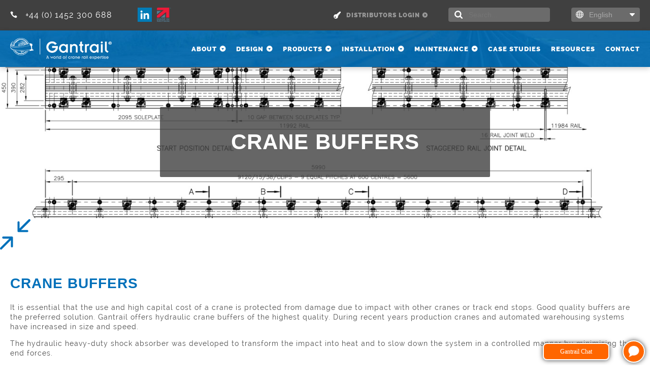

--- FILE ---
content_type: text/html; charset=UTF-8
request_url: https://www.gantrail.com/products/crane-buffers/
body_size: 48523
content:
<!DOCTYPE html>
<!--[if IE 7]>
<html class="ie ie7" lang="en-GB">
<![endif]-->
<!--[if IE 8]>
<html class="ie ie8" lang="en-GB">
<![endif]-->
<!--[if !(IE 7) & !(IE 8)]><!-->
<html lang="en-GB">
<!--<![endif]-->
<head>
<meta charset="UTF-8" />
<meta name="viewport" content="width=device-width" />
<title>Hydraulic Crane Buffers with Heavy-duty Shock Absorbers | Gantry Rails</title>
<link rel="profile" href="http://gmpg.org/xfn/11" />
<link rel="pingback" href="https://www.gantrail.com/xmlrpc.php" />
<link rel="shortcut icon" href="https://www.gantrail.com/favicon.ico">
<!--[if lt IE 9]>
<script src="https://www.gantrail.com/wp-content/themes/twentytwelve/js/html5.js" type="text/javascript"></script>
<![endif]-->
<meta name='robots' content='index, follow, max-image-preview:large, max-snippet:-1, max-video-preview:-1' />
	<style>img:is([sizes="auto" i], [sizes^="auto," i]) { contain-intrinsic-size: 3000px 1500px }</style>
	<link rel="alternate" href="https://www.gantrail.com/products/crane-buffers/" hreflang="en" />
<link rel="alternate" href="https://www.gantrail.com/zh/%e8%b5%b7%e9%87%8d%e6%9c%ba%e7%bc%93%e5%86%b2%e5%99%a8/" hreflang="zh" />
<link rel="alternate" href="https://www.gantrail.com/es/amortiguadores-de-grua/" hreflang="es" />
<link rel="alternate" href="https://www.gantrail.com/pt/amortecedores-para-guindaste/" hreflang="pt" />
<link rel="alternate" href="https://www.gantrail.com/fr/amortisseurs-de-grue/" hreflang="fr" />
<link rel="alternate" href="https://www.gantrail.com/de/kranpuffer/" hreflang="de" />

<!-- Google Tag Manager for WordPress by gtm4wp.com -->
<script data-cfasync="false" data-pagespeed-no-defer>//<![CDATA[
	var gtm4wp_datalayer_name = "dataLayer";
	var dataLayer = dataLayer || [];
//]]>
</script>
<!-- End Google Tag Manager for WordPress by gtm4wp.com -->
	<!-- This site is optimized with the Yoast SEO plugin v17.0 - https://yoast.com/wordpress/plugins/seo/ -->
	<meta name="description" content="Our crane buffers and shock absorbers essential to protect cranes from damage. We manufacture, supply and install high quality hydraulic crane buffers worldwide." />
	<link rel="canonical" href="https://www.gantrail.com/products/crane-buffers/" />
	<meta property="og:locale" content="en_GB" />
	<meta property="og:locale:alternate" content="zh_CN" />
	<meta property="og:locale:alternate" content="es_ES" />
	<meta property="og:locale:alternate" content="pt_BR" />
	<meta property="og:locale:alternate" content="fr_FR" />
	<meta property="og:locale:alternate" content="de_DE" />
	<meta property="og:type" content="article" />
	<meta property="og:title" content="Hydraulic Crane Buffers with Heavy-duty Shock Absorbers | Gantry Rails" />
	<meta property="og:description" content="Our crane buffers and shock absorbers essential to protect cranes from damage. We manufacture, supply and install high quality hydraulic crane buffers worldwide." />
	<meta property="og:url" content="https://www.gantrail.com/products/crane-buffers/" />
	<meta property="og:site_name" content="Gantry Rail" />
	<meta property="article:modified_time" content="2021-11-25T16:02:08+00:00" />
	<meta name="twitter:card" content="summary" />
	<script type="application/ld+json" class="yoast-schema-graph">{"@context":"https://schema.org","@graph":[{"@type":"WebSite","@id":"https://www.gantrail.com/#website","url":"https://www.gantrail.com/","name":"Gantry Rail","description":"A World of Crane Rail Expertise","potentialAction":[{"@type":"SearchAction","target":{"@type":"EntryPoint","urlTemplate":"https://www.gantrail.com/?s={search_term_string}"},"query-input":"required name=search_term_string"}],"inLanguage":"en-GB"},{"@type":"WebPage","@id":"https://www.gantrail.com/products/crane-buffers/#webpage","url":"https://www.gantrail.com/products/crane-buffers/","name":"Hydraulic Crane Buffers with Heavy-duty Shock Absorbers | Gantry Rails","isPartOf":{"@id":"https://www.gantrail.com/#website"},"datePublished":"2016-04-04T14:47:01+00:00","dateModified":"2021-11-25T16:02:08+00:00","description":"Our crane buffers and shock absorbers essential to protect cranes from damage. We manufacture, supply and install high quality hydraulic crane buffers worldwide.","breadcrumb":{"@id":"https://www.gantrail.com/products/crane-buffers/#breadcrumb"},"inLanguage":"en-GB","potentialAction":[{"@type":"ReadAction","target":["https://www.gantrail.com/products/crane-buffers/"]}]},{"@type":"BreadcrumbList","@id":"https://www.gantrail.com/products/crane-buffers/#breadcrumb","itemListElement":[{"@type":"ListItem","position":1,"name":"Home","item":"https://www.gantrail.com/"},{"@type":"ListItem","position":2,"name":"Products","item":"https://www.gantrail.com/products/"},{"@type":"ListItem","position":3,"name":"Crane Buffers"}]}]}</script>
	<!-- / Yoast SEO plugin. -->


<link rel='dns-prefetch' href='//cdnjs.cloudflare.com' />
<link rel='dns-prefetch' href='//fonts.googleapis.com' />
<link rel="alternate" type="application/rss+xml" title="Gantry Rail &raquo; Feed" href="https://www.gantrail.com/feed/" />
<link rel="alternate" type="application/rss+xml" title="Gantry Rail &raquo; Comments Feed" href="https://www.gantrail.com/comments/feed/" />
<script type="text/javascript">
/* <![CDATA[ */
window._wpemojiSettings = {"baseUrl":"https:\/\/s.w.org\/images\/core\/emoji\/16.0.1\/72x72\/","ext":".png","svgUrl":"https:\/\/s.w.org\/images\/core\/emoji\/16.0.1\/svg\/","svgExt":".svg","source":{"concatemoji":"https:\/\/www.gantrail.com\/wp-includes\/js\/wp-emoji-release.min.js?ver=37c476e50d4f908fdb127c4143db2217"}};
/*! This file is auto-generated */
!function(s,n){var o,i,e;function c(e){try{var t={supportTests:e,timestamp:(new Date).valueOf()};sessionStorage.setItem(o,JSON.stringify(t))}catch(e){}}function p(e,t,n){e.clearRect(0,0,e.canvas.width,e.canvas.height),e.fillText(t,0,0);var t=new Uint32Array(e.getImageData(0,0,e.canvas.width,e.canvas.height).data),a=(e.clearRect(0,0,e.canvas.width,e.canvas.height),e.fillText(n,0,0),new Uint32Array(e.getImageData(0,0,e.canvas.width,e.canvas.height).data));return t.every(function(e,t){return e===a[t]})}function u(e,t){e.clearRect(0,0,e.canvas.width,e.canvas.height),e.fillText(t,0,0);for(var n=e.getImageData(16,16,1,1),a=0;a<n.data.length;a++)if(0!==n.data[a])return!1;return!0}function f(e,t,n,a){switch(t){case"flag":return n(e,"\ud83c\udff3\ufe0f\u200d\u26a7\ufe0f","\ud83c\udff3\ufe0f\u200b\u26a7\ufe0f")?!1:!n(e,"\ud83c\udde8\ud83c\uddf6","\ud83c\udde8\u200b\ud83c\uddf6")&&!n(e,"\ud83c\udff4\udb40\udc67\udb40\udc62\udb40\udc65\udb40\udc6e\udb40\udc67\udb40\udc7f","\ud83c\udff4\u200b\udb40\udc67\u200b\udb40\udc62\u200b\udb40\udc65\u200b\udb40\udc6e\u200b\udb40\udc67\u200b\udb40\udc7f");case"emoji":return!a(e,"\ud83e\udedf")}return!1}function g(e,t,n,a){var r="undefined"!=typeof WorkerGlobalScope&&self instanceof WorkerGlobalScope?new OffscreenCanvas(300,150):s.createElement("canvas"),o=r.getContext("2d",{willReadFrequently:!0}),i=(o.textBaseline="top",o.font="600 32px Arial",{});return e.forEach(function(e){i[e]=t(o,e,n,a)}),i}function t(e){var t=s.createElement("script");t.src=e,t.defer=!0,s.head.appendChild(t)}"undefined"!=typeof Promise&&(o="wpEmojiSettingsSupports",i=["flag","emoji"],n.supports={everything:!0,everythingExceptFlag:!0},e=new Promise(function(e){s.addEventListener("DOMContentLoaded",e,{once:!0})}),new Promise(function(t){var n=function(){try{var e=JSON.parse(sessionStorage.getItem(o));if("object"==typeof e&&"number"==typeof e.timestamp&&(new Date).valueOf()<e.timestamp+604800&&"object"==typeof e.supportTests)return e.supportTests}catch(e){}return null}();if(!n){if("undefined"!=typeof Worker&&"undefined"!=typeof OffscreenCanvas&&"undefined"!=typeof URL&&URL.createObjectURL&&"undefined"!=typeof Blob)try{var e="postMessage("+g.toString()+"("+[JSON.stringify(i),f.toString(),p.toString(),u.toString()].join(",")+"));",a=new Blob([e],{type:"text/javascript"}),r=new Worker(URL.createObjectURL(a),{name:"wpTestEmojiSupports"});return void(r.onmessage=function(e){c(n=e.data),r.terminate(),t(n)})}catch(e){}c(n=g(i,f,p,u))}t(n)}).then(function(e){for(var t in e)n.supports[t]=e[t],n.supports.everything=n.supports.everything&&n.supports[t],"flag"!==t&&(n.supports.everythingExceptFlag=n.supports.everythingExceptFlag&&n.supports[t]);n.supports.everythingExceptFlag=n.supports.everythingExceptFlag&&!n.supports.flag,n.DOMReady=!1,n.readyCallback=function(){n.DOMReady=!0}}).then(function(){return e}).then(function(){var e;n.supports.everything||(n.readyCallback(),(e=n.source||{}).concatemoji?t(e.concatemoji):e.wpemoji&&e.twemoji&&(t(e.twemoji),t(e.wpemoji)))}))}((window,document),window._wpemojiSettings);
/* ]]> */
</script>
<style id='wp-emoji-styles-inline-css' type='text/css'>

	img.wp-smiley, img.emoji {
		display: inline !important;
		border: none !important;
		box-shadow: none !important;
		height: 1em !important;
		width: 1em !important;
		margin: 0 0.07em !important;
		vertical-align: -0.1em !important;
		background: none !important;
		padding: 0 !important;
	}
</style>
<link rel='stylesheet' id='wp-block-library-css' href='https://www.gantrail.com/wp-includes/css/dist/block-library/style.min.css?ver=37c476e50d4f908fdb127c4143db2217' type='text/css' media='all' />
<style id='classic-theme-styles-inline-css' type='text/css'>
/*! This file is auto-generated */
.wp-block-button__link{color:#fff;background-color:#32373c;border-radius:9999px;box-shadow:none;text-decoration:none;padding:calc(.667em + 2px) calc(1.333em + 2px);font-size:1.125em}.wp-block-file__button{background:#32373c;color:#fff;text-decoration:none}
</style>
<style id='global-styles-inline-css' type='text/css'>
:root{--wp--preset--aspect-ratio--square: 1;--wp--preset--aspect-ratio--4-3: 4/3;--wp--preset--aspect-ratio--3-4: 3/4;--wp--preset--aspect-ratio--3-2: 3/2;--wp--preset--aspect-ratio--2-3: 2/3;--wp--preset--aspect-ratio--16-9: 16/9;--wp--preset--aspect-ratio--9-16: 9/16;--wp--preset--color--black: #000000;--wp--preset--color--cyan-bluish-gray: #abb8c3;--wp--preset--color--white: #ffffff;--wp--preset--color--pale-pink: #f78da7;--wp--preset--color--vivid-red: #cf2e2e;--wp--preset--color--luminous-vivid-orange: #ff6900;--wp--preset--color--luminous-vivid-amber: #fcb900;--wp--preset--color--light-green-cyan: #7bdcb5;--wp--preset--color--vivid-green-cyan: #00d084;--wp--preset--color--pale-cyan-blue: #8ed1fc;--wp--preset--color--vivid-cyan-blue: #0693e3;--wp--preset--color--vivid-purple: #9b51e0;--wp--preset--gradient--vivid-cyan-blue-to-vivid-purple: linear-gradient(135deg,rgba(6,147,227,1) 0%,rgb(155,81,224) 100%);--wp--preset--gradient--light-green-cyan-to-vivid-green-cyan: linear-gradient(135deg,rgb(122,220,180) 0%,rgb(0,208,130) 100%);--wp--preset--gradient--luminous-vivid-amber-to-luminous-vivid-orange: linear-gradient(135deg,rgba(252,185,0,1) 0%,rgba(255,105,0,1) 100%);--wp--preset--gradient--luminous-vivid-orange-to-vivid-red: linear-gradient(135deg,rgba(255,105,0,1) 0%,rgb(207,46,46) 100%);--wp--preset--gradient--very-light-gray-to-cyan-bluish-gray: linear-gradient(135deg,rgb(238,238,238) 0%,rgb(169,184,195) 100%);--wp--preset--gradient--cool-to-warm-spectrum: linear-gradient(135deg,rgb(74,234,220) 0%,rgb(151,120,209) 20%,rgb(207,42,186) 40%,rgb(238,44,130) 60%,rgb(251,105,98) 80%,rgb(254,248,76) 100%);--wp--preset--gradient--blush-light-purple: linear-gradient(135deg,rgb(255,206,236) 0%,rgb(152,150,240) 100%);--wp--preset--gradient--blush-bordeaux: linear-gradient(135deg,rgb(254,205,165) 0%,rgb(254,45,45) 50%,rgb(107,0,62) 100%);--wp--preset--gradient--luminous-dusk: linear-gradient(135deg,rgb(255,203,112) 0%,rgb(199,81,192) 50%,rgb(65,88,208) 100%);--wp--preset--gradient--pale-ocean: linear-gradient(135deg,rgb(255,245,203) 0%,rgb(182,227,212) 50%,rgb(51,167,181) 100%);--wp--preset--gradient--electric-grass: linear-gradient(135deg,rgb(202,248,128) 0%,rgb(113,206,126) 100%);--wp--preset--gradient--midnight: linear-gradient(135deg,rgb(2,3,129) 0%,rgb(40,116,252) 100%);--wp--preset--font-size--small: 13px;--wp--preset--font-size--medium: 20px;--wp--preset--font-size--large: 36px;--wp--preset--font-size--x-large: 42px;--wp--preset--spacing--20: 0.44rem;--wp--preset--spacing--30: 0.67rem;--wp--preset--spacing--40: 1rem;--wp--preset--spacing--50: 1.5rem;--wp--preset--spacing--60: 2.25rem;--wp--preset--spacing--70: 3.38rem;--wp--preset--spacing--80: 5.06rem;--wp--preset--shadow--natural: 6px 6px 9px rgba(0, 0, 0, 0.2);--wp--preset--shadow--deep: 12px 12px 50px rgba(0, 0, 0, 0.4);--wp--preset--shadow--sharp: 6px 6px 0px rgba(0, 0, 0, 0.2);--wp--preset--shadow--outlined: 6px 6px 0px -3px rgba(255, 255, 255, 1), 6px 6px rgba(0, 0, 0, 1);--wp--preset--shadow--crisp: 6px 6px 0px rgba(0, 0, 0, 1);}:where(.is-layout-flex){gap: 0.5em;}:where(.is-layout-grid){gap: 0.5em;}body .is-layout-flex{display: flex;}.is-layout-flex{flex-wrap: wrap;align-items: center;}.is-layout-flex > :is(*, div){margin: 0;}body .is-layout-grid{display: grid;}.is-layout-grid > :is(*, div){margin: 0;}:where(.wp-block-columns.is-layout-flex){gap: 2em;}:where(.wp-block-columns.is-layout-grid){gap: 2em;}:where(.wp-block-post-template.is-layout-flex){gap: 1.25em;}:where(.wp-block-post-template.is-layout-grid){gap: 1.25em;}.has-black-color{color: var(--wp--preset--color--black) !important;}.has-cyan-bluish-gray-color{color: var(--wp--preset--color--cyan-bluish-gray) !important;}.has-white-color{color: var(--wp--preset--color--white) !important;}.has-pale-pink-color{color: var(--wp--preset--color--pale-pink) !important;}.has-vivid-red-color{color: var(--wp--preset--color--vivid-red) !important;}.has-luminous-vivid-orange-color{color: var(--wp--preset--color--luminous-vivid-orange) !important;}.has-luminous-vivid-amber-color{color: var(--wp--preset--color--luminous-vivid-amber) !important;}.has-light-green-cyan-color{color: var(--wp--preset--color--light-green-cyan) !important;}.has-vivid-green-cyan-color{color: var(--wp--preset--color--vivid-green-cyan) !important;}.has-pale-cyan-blue-color{color: var(--wp--preset--color--pale-cyan-blue) !important;}.has-vivid-cyan-blue-color{color: var(--wp--preset--color--vivid-cyan-blue) !important;}.has-vivid-purple-color{color: var(--wp--preset--color--vivid-purple) !important;}.has-black-background-color{background-color: var(--wp--preset--color--black) !important;}.has-cyan-bluish-gray-background-color{background-color: var(--wp--preset--color--cyan-bluish-gray) !important;}.has-white-background-color{background-color: var(--wp--preset--color--white) !important;}.has-pale-pink-background-color{background-color: var(--wp--preset--color--pale-pink) !important;}.has-vivid-red-background-color{background-color: var(--wp--preset--color--vivid-red) !important;}.has-luminous-vivid-orange-background-color{background-color: var(--wp--preset--color--luminous-vivid-orange) !important;}.has-luminous-vivid-amber-background-color{background-color: var(--wp--preset--color--luminous-vivid-amber) !important;}.has-light-green-cyan-background-color{background-color: var(--wp--preset--color--light-green-cyan) !important;}.has-vivid-green-cyan-background-color{background-color: var(--wp--preset--color--vivid-green-cyan) !important;}.has-pale-cyan-blue-background-color{background-color: var(--wp--preset--color--pale-cyan-blue) !important;}.has-vivid-cyan-blue-background-color{background-color: var(--wp--preset--color--vivid-cyan-blue) !important;}.has-vivid-purple-background-color{background-color: var(--wp--preset--color--vivid-purple) !important;}.has-black-border-color{border-color: var(--wp--preset--color--black) !important;}.has-cyan-bluish-gray-border-color{border-color: var(--wp--preset--color--cyan-bluish-gray) !important;}.has-white-border-color{border-color: var(--wp--preset--color--white) !important;}.has-pale-pink-border-color{border-color: var(--wp--preset--color--pale-pink) !important;}.has-vivid-red-border-color{border-color: var(--wp--preset--color--vivid-red) !important;}.has-luminous-vivid-orange-border-color{border-color: var(--wp--preset--color--luminous-vivid-orange) !important;}.has-luminous-vivid-amber-border-color{border-color: var(--wp--preset--color--luminous-vivid-amber) !important;}.has-light-green-cyan-border-color{border-color: var(--wp--preset--color--light-green-cyan) !important;}.has-vivid-green-cyan-border-color{border-color: var(--wp--preset--color--vivid-green-cyan) !important;}.has-pale-cyan-blue-border-color{border-color: var(--wp--preset--color--pale-cyan-blue) !important;}.has-vivid-cyan-blue-border-color{border-color: var(--wp--preset--color--vivid-cyan-blue) !important;}.has-vivid-purple-border-color{border-color: var(--wp--preset--color--vivid-purple) !important;}.has-vivid-cyan-blue-to-vivid-purple-gradient-background{background: var(--wp--preset--gradient--vivid-cyan-blue-to-vivid-purple) !important;}.has-light-green-cyan-to-vivid-green-cyan-gradient-background{background: var(--wp--preset--gradient--light-green-cyan-to-vivid-green-cyan) !important;}.has-luminous-vivid-amber-to-luminous-vivid-orange-gradient-background{background: var(--wp--preset--gradient--luminous-vivid-amber-to-luminous-vivid-orange) !important;}.has-luminous-vivid-orange-to-vivid-red-gradient-background{background: var(--wp--preset--gradient--luminous-vivid-orange-to-vivid-red) !important;}.has-very-light-gray-to-cyan-bluish-gray-gradient-background{background: var(--wp--preset--gradient--very-light-gray-to-cyan-bluish-gray) !important;}.has-cool-to-warm-spectrum-gradient-background{background: var(--wp--preset--gradient--cool-to-warm-spectrum) !important;}.has-blush-light-purple-gradient-background{background: var(--wp--preset--gradient--blush-light-purple) !important;}.has-blush-bordeaux-gradient-background{background: var(--wp--preset--gradient--blush-bordeaux) !important;}.has-luminous-dusk-gradient-background{background: var(--wp--preset--gradient--luminous-dusk) !important;}.has-pale-ocean-gradient-background{background: var(--wp--preset--gradient--pale-ocean) !important;}.has-electric-grass-gradient-background{background: var(--wp--preset--gradient--electric-grass) !important;}.has-midnight-gradient-background{background: var(--wp--preset--gradient--midnight) !important;}.has-small-font-size{font-size: var(--wp--preset--font-size--small) !important;}.has-medium-font-size{font-size: var(--wp--preset--font-size--medium) !important;}.has-large-font-size{font-size: var(--wp--preset--font-size--large) !important;}.has-x-large-font-size{font-size: var(--wp--preset--font-size--x-large) !important;}
:where(.wp-block-post-template.is-layout-flex){gap: 1.25em;}:where(.wp-block-post-template.is-layout-grid){gap: 1.25em;}
:where(.wp-block-columns.is-layout-flex){gap: 2em;}:where(.wp-block-columns.is-layout-grid){gap: 2em;}
:root :where(.wp-block-pullquote){font-size: 1.5em;line-height: 1.6;}
</style>
<link rel='stylesheet' id='contact-form-7-css' href='https://www.gantrail.com/wp-content/plugins/contact-form-7/includes/css/styles.css?ver=5.4.2' type='text/css' media='all' />
<link rel='stylesheet' id='email-before-download-css' href='https://www.gantrail.com/wp-content/plugins/email-before-download/public/css/email-before-download-public.css?ver=6.2' type='text/css' media='all' />
<link rel='stylesheet' id='dlm-frontend-css' href='https://www.gantrail.com/wp-content/plugins/download-monitor/assets/css/frontend.css?ver=37c476e50d4f908fdb127c4143db2217' type='text/css' media='all' />
<link rel='stylesheet' id='site-style-css' href='https://www.gantrail.com/wp-content/themes/gantry-rail/style.css?ver=1766486265' type='text/css' media='all' />
<link rel='stylesheet' id='elegant-icons-css' href='https://www.gantrail.com/wp-content/themes/gantry-rail/icon-font.css?ver=37c476e50d4f908fdb127c4143db2217' type='text/css' media='all' />
<link rel='stylesheet' id='plx-google-fonts-css' href='https://fonts.googleapis.com/css?family=Raleway:100,300,400,400i,700|Roboto:900' type='text/css' media='1' />
<link rel='stylesheet' id='addtoany-css' href='https://www.gantrail.com/wp-content/plugins/add-to-any/addtoany.min.css?ver=1.15' type='text/css' media='all' />
<script type="text/javascript" src="https://www.gantrail.com/wp-includes/js/jquery/jquery.min.js?ver=3.7.1" id="jquery-core-js"></script>
<script type="text/javascript" src="https://www.gantrail.com/wp-includes/js/jquery/jquery-migrate.min.js?ver=3.4.1" id="jquery-migrate-js"></script>
<script type="text/javascript" src="https://www.gantrail.com/wp-content/plugins/add-to-any/addtoany.min.js?ver=1.1" id="addtoany-js"></script>
<script type="text/javascript" src="https://www.gantrail.com/wp-content/plugins/duracelltomi-google-tag-manager/js/gtm4wp-contact-form-7-tracker.js?ver=1.11.6" id="gtm4wp-contact-form-7-tracker-js"></script>
<script type="text/javascript" src="https://www.gantrail.com/wp-content/plugins/duracelltomi-google-tag-manager/js/gtm4wp-form-move-tracker.js?ver=1.11.6" id="gtm4wp-form-move-tracker-js"></script>
<script type="text/javascript" src="//cdnjs.cloudflare.com/ajax/libs/jquery-easing/1.4.1/jquery.easing.min.js?ver=37c476e50d4f908fdb127c4143db2217" id="jquery-easing-js"></script>
<link rel="https://api.w.org/" href="https://www.gantrail.com/wp-json/" /><link rel="alternate" title="JSON" type="application/json" href="https://www.gantrail.com/wp-json/wp/v2/pages/210" /><link rel="EditURI" type="application/rsd+xml" title="RSD" href="https://www.gantrail.com/xmlrpc.php?rsd" />

<link rel='shortlink' href='https://www.gantrail.com/?p=210' />
<link rel="alternate" title="oEmbed (JSON)" type="application/json+oembed" href="https://www.gantrail.com/wp-json/oembed/1.0/embed?url=https%3A%2F%2Fwww.gantrail.com%2Fproducts%2Fcrane-buffers%2F" />
<link rel="alternate" title="oEmbed (XML)" type="text/xml+oembed" href="https://www.gantrail.com/wp-json/oembed/1.0/embed?url=https%3A%2F%2Fwww.gantrail.com%2Fproducts%2Fcrane-buffers%2F&#038;format=xml" />

<script data-cfasync="false">
window.a2a_config=window.a2a_config||{};a2a_config.callbacks=[];a2a_config.overlays=[];a2a_config.templates={};a2a_localize = {
	Share: "Share",
	Save: "Save",
	Subscribe: "Subscribe",
	Email: "Email",
	Bookmark: "Bookmark",
	ShowAll: "Show All",
	ShowLess: "Show less",
	FindServices: "Find service(s)",
	FindAnyServiceToAddTo: "Instantly find any service to add to",
	PoweredBy: "Powered by",
	ShareViaEmail: "Share via email",
	SubscribeViaEmail: "Subscribe via email",
	BookmarkInYourBrowser: "Bookmark in your browser",
	BookmarkInstructions: "Press Ctrl+D or \u2318+D to bookmark this page",
	AddToYourFavorites: "Add to your favourites",
	SendFromWebOrProgram: "Send from any email address or email program",
	EmailProgram: "Email program",
	More: "More&#8230;",
	ThanksForSharing: "Thanks for sharing!",
	ThanksForFollowing: "Thanks for following!"
};

(function(d,s,a,b){a=d.createElement(s);b=d.getElementsByTagName(s)[0];a.async=1;a.src="https://static.addtoany.com/menu/page.js";b.parentNode.insertBefore(a,b);})(document,"script");
</script>

<!-- Google Tag Manager for WordPress by gtm4wp.com -->
<script data-cfasync="false" data-pagespeed-no-defer>//<![CDATA[
	var dataLayer_content = [];
	dataLayer.push( dataLayer_content );//]]>
</script>
<script data-cfasync="false">//<![CDATA[
(function(w,d,s,l,i){w[l]=w[l]||[];w[l].push({'gtm.start':
new Date().getTime(),event:'gtm.js'});var f=d.getElementsByTagName(s)[0],
j=d.createElement(s),dl=l!='dataLayer'?'&l='+l:'';j.async=true;j.src=
'//www.googletagmanager.com/gtm.'+'js?id='+i+dl;f.parentNode.insertBefore(j,f);
})(window,document,'script','dataLayer','GTM-TWFD4K');//]]>
</script>
<!-- End Google Tag Manager -->
<!-- End Google Tag Manager for WordPress by gtm4wp.com --><style type="text/css">.recentcomments a{display:inline !important;padding:0 !important;margin:0 !important;}</style><script src="https://use.typekit.net/jrq4dbz.js"></script>
<script>try{Typekit.load({ async: true });}catch(e){}</script>
</head>
<body class="wp-singular page-template page-template-page-product-single page-template-page-product-single-php page page-id-210 page-child parent-pageid-42 wp-theme-twentytwelve wp-child-theme-gantry-rail">



<!-- Google Tag Manager (noscript) -->
<noscript><iframe src="https://www.googletagmanager.com/ns.html?id=GTM-TWFD4K"
height="0" width="0" style="display:none;visibility:hidden"></iframe></noscript>
<!-- End Google Tag Manager (noscript) -->



		
<!-- <div class="fixed-xmas">Our offices will close on the 20th December & reopen 2nd January 2025. Wishing you a Merry Christmas and Happy New Year.</div> -->

<div class="fixed-header-container">
	<div class="preheader-background">
		<div class="content-container">
			<div class="phone">
				<a href="tel:+441452300688" title="Click to Call" class="no-link-styling"><span class="ei icon_phone"></span> +44 (0) 1452 300 688</a>
			</div>
			<div class="social-media">
				<a href="https://www.linkedin.com/company/gantry-railing-limited" title="Connect with us on LinkedIn" target="_blank" rel="nofollow">
					<svg version="1.1" id="Layer_1" xmlns="http://www.w3.org/2000/svg" xmlns:xlink="http://www.w3.org/1999/xlink" x="0px" y="0px"
	 viewBox="0 0 28.3 28.3" preserveAspectRatio="xMaxYMax meet" width="28px" height="28px">
<style type="text/css">
	.st0{fill:#FFFFFF;}
	.st1{fill:#017CB7;}
</style>
<rect x="1" y="1" class="st0" width="26.3" height="26.3"/>
<path class="st1" d="M0,0v28.3h28.3V0H0z M9.5,22.7H6V11.3h3.5V22.7z M7.7,9.8c-1.1,0-2-0.9-2-2s0.9-2,2-2s2,0.9,2,2
	C9.8,8.9,8.8,9.8,7.7,9.8z M22.7,22.7h-3.5v-5.5c0-1.3,0-3-1.8-3s-2.1,1.4-2.1,2.9v5.6h-3.5V11.3h3.4v1.5l0,0
	c0.5-0.9,1.6-1.8,3.3-1.8c3.6,0,4.2,2.3,4.2,5.4V22.7z"/>
</svg>
				</a>
				<a href="https://www.madeinbritain.org/products/all?member=gantry-railing-limited">
							<img class="made-in-britain" src="/wp-content/uploads/2021/05/MiB_Logo_Vertical_Colour.png" rel="nofollow" alt="made in britain">
						</a>
			</div>

			<div class="preheader-right-container">
				<div class="language-switcher">
					<select name="lang_choice_1" id="lang_choice_1">
	<option value="en" selected='selected'>English</option>
	<option value="zh">中文 (中国)</option>
	<option value="es">Español</option>
	<option value="pt">Português</option>
	<option value="fr">Français</option>
	<option value="de">Deutsch</option>

</select>
<script type="text/javascript">
					//<![CDATA[
					var urls_1 = {"en":"https:\/\/www.gantrail.com\/products\/crane-buffers\/","zh":"https:\/\/www.gantrail.com\/zh\/%e8%b5%b7%e9%87%8d%e6%9c%ba%e7%bc%93%e5%86%b2%e5%99%a8\/","es":"https:\/\/www.gantrail.com\/es\/amortiguadores-de-grua\/","pt":"https:\/\/www.gantrail.com\/pt\/amortecedores-para-guindaste\/","fr":"https:\/\/www.gantrail.com\/fr\/amortisseurs-de-grue\/","de":"https:\/\/www.gantrail.com\/de\/kranpuffer\/"};
					document.getElementById( "lang_choice_1" ).onchange = function() {
						location.href = urls_1[this.value];
					}
					//]]>
				</script>				</div>
									<div class="site-search">
						<form id="searchform" method="get" action="https://www.gantrail.com/">
	<div class="search-form-container">
		<div class="icon">
			<span class="icon ion-search"></span>
		</div>
		<div class="search">
			<input type="text" name="s" id="s" size="15" placeholder="Search..." /><br />
			<!--<input type="submit" value="Search" /> -->
		</div>
	</div>
</form>					</div>
								<div class="distributors-login">
											<a href="https://www.gantrail.com/distributor-login/" title="Login to the Distributors dashboard">
							<div class="td"><span class="ei icon_key"></span></div><div class="td">Distributors Login <span class="ei-arrow arrow_triangle-right_alt"></span></div>
						</a>
									</div>
			</div>
		</div>
	</div>
	<div class="header-nav-background">
		<div class="content-container">
			<div class="logo">
								<a href="https://www.gantrail.com/">
					<img src="/wp-content/uploads/2020/12/logo.png" alt="Gantrail">
				</a>
			</div>
			<div class="menu-container">
				<div class="menu-header-menu-container"><ul id="menu-header-menu" class="menu"><li id="menu-item-1118" class="deskHide menu-item menu-item-type-post_type menu-item-object-page menu-item-home menu-item-1118"><a href="https://www.gantrail.com/">Home</a></li>
<li id="menu-item-2269" class="menu-item menu-item-type-custom menu-item-object-custom menu-item-has-children menu-item-2269"><a>About</a>
<ul class="sub-menu">
	<li id="menu-item-1121" class="menuXp deskHide menu-item menu-item-type-custom menu-item-object-custom menu-item-1121"><a>x</a></li>
	<li id="menu-item-397" class="menu-item menu-item-type-post_type menu-item-object-page menu-item-397"><a href="https://www.gantrail.com/about/">About Gantrail</a></li>
	<li id="menu-item-972" class="menu-item menu-item-type-post_type menu-item-object-page menu-item-972"><a href="https://www.gantrail.com/about/credentials/">Credentials</a></li>
	<li id="menu-item-984" class="menu-item menu-item-type-post_type menu-item-object-page menu-item-984"><a href="https://www.gantrail.com/about/key-personnel/">Key Personnel</a></li>
	<li id="menu-item-396" class="menu-item menu-item-type-post_type menu-item-object-page menu-item-396"><a href="https://www.gantrail.com/news/">News</a></li>
</ul>
</li>
<li id="menu-item-80" class="menu-item menu-item-type-custom menu-item-object-custom menu-item-has-children menu-item-80"><a>Design</a>
<ul class="sub-menu">
	<li id="menu-item-1120" class="menuXp deskHide menu-item menu-item-type-custom menu-item-object-custom menu-item-1120"><a>x</a></li>
	<li id="menu-item-168" class="menu-item menu-item-type-post_type menu-item-object-page menu-item-168"><a href="https://www.gantrail.com/rail-system-design/">Rail System Design</a></li>
	<li id="menu-item-108" class="menu-item menu-item-type-post_type menu-item-object-page menu-item-108"><a href="https://www.gantrail.com/rail-design-services/">Rail Design Services</a></li>
	<li id="menu-item-169" class="menu-item menu-item-type-post_type menu-item-object-page menu-item-169"><a href="https://www.gantrail.com/corrosion-protection/">Corrosion Protection</a></li>
</ul>
</li>
<li id="menu-item-238" class="menu-item menu-item-type-custom menu-item-object-custom current-menu-ancestor current-menu-parent menu-item-has-children menu-item-238"><a>Products</a>
<ul class="sub-menu">
	<li id="menu-item-1124" class="menuXp deskHide menu-item menu-item-type-custom menu-item-object-custom menu-item-1124"><a>x</a></li>
	<li id="menu-item-221" class="menu-item menu-item-type-post_type menu-item-object-page menu-item-221"><a href="https://www.gantrail.com/products/crane-rails/">Crane Rails</a></li>
	<li id="menu-item-220" class="menu-item menu-item-type-post_type menu-item-object-page menu-item-220"><a href="https://www.gantrail.com/products/crane-rail-pads/">Crane Rail Pads</a></li>
	<li id="menu-item-219" class="menu-item menu-item-type-post_type menu-item-object-page menu-item-219"><a href="https://www.gantrail.com/products/crane-rail-fixing-clips/">Crane Rail Fixing Clips</a></li>
	<li id="menu-item-223" class="menu-item menu-item-type-post_type menu-item-object-page menu-item-223"><a href="https://www.gantrail.com/products/steel-soleplates-bolts/">Steel Soleplates</a></li>
	<li id="menu-item-2379" class="menu-item menu-item-type-post_type menu-item-object-page menu-item-2379"><a href="https://www.gantrail.com/products/steel-soleplates-bolts/adjustable-sole-plates/">Adjustable Soleplates</a></li>
	<li id="menu-item-2380" class="menu-item menu-item-type-post_type menu-item-object-page menu-item-2380"><a href="https://www.gantrail.com/products/steel-soleplates-bolts/crane-rail-anchor-bolts/">Anchor Bolts</a></li>
	<li id="menu-item-2378" class="menu-item menu-item-type-post_type menu-item-object-page menu-item-2378"><a href="https://www.gantrail.com/products/grout/">Grout</a></li>
	<li id="menu-item-69555" class="menu-item menu-item-type-post_type menu-item-object-page menu-item-69555"><a href="https://www.gantrail.com/gliderail/">Boom Hinge Short Rails</a></li>
	<li id="menu-item-224" class="menu-item menu-item-type-post_type menu-item-object-page menu-item-224"><a href="https://www.gantrail.com/products/surge-connectors/">Surge Connectors</a></li>
	<li id="menu-item-218" class="menu-item menu-item-type-post_type menu-item-object-page current-menu-item page_item page-item-210 current_page_item menu-item-218"><a href="https://www.gantrail.com/products/crane-buffers/" aria-current="page">Crane Buffers</a></li>
	<li id="menu-item-2383" class="menu-item menu-item-type-post_type menu-item-object-page menu-item-2383"><a href="https://www.gantrail.com/products/cable-trenches/">Cable Trench Cover</a></li>
</ul>
</li>
<li id="menu-item-323" class="menu-item menu-item-type-custom menu-item-object-custom menu-item-has-children menu-item-323"><a>Installation</a>
<ul class="sub-menu">
	<li id="menu-item-1123" class="menuXp deskHide menu-item menu-item-type-custom menu-item-object-custom menu-item-1123"><a>x</a></li>
	<li id="menu-item-288" class="menu-item menu-item-type-post_type menu-item-object-page menu-item-288"><a href="https://www.gantrail.com/installation/">Full Installation</a></li>
	<li id="menu-item-287" class="menu-item menu-item-type-post_type menu-item-object-page menu-item-287"><a href="https://www.gantrail.com/installation/installation-supervision/">Installation Supervision</a></li>
	<li id="menu-item-324" class="menu-item menu-item-type-post_type menu-item-object-page menu-item-324"><a href="https://www.gantrail.com/installation/rail-welding-processes/">Rail Welding Processes</a></li>
</ul>
</li>
<li id="menu-item-319" class="menu-item menu-item-type-custom menu-item-object-custom menu-item-has-children menu-item-319"><a>Maintenance</a>
<ul class="sub-menu">
	<li id="menu-item-1122" class="menuXp deskHide menu-item menu-item-type-custom menu-item-object-custom menu-item-1122"><a>x</a></li>
	<li id="menu-item-321" class="menu-item menu-item-type-post_type menu-item-object-page menu-item-321"><a href="https://www.gantrail.com/maintenance/ongoing-support-warranty/">Ongoing Support &#038; Warranty</a></li>
	<li id="menu-item-356" class="menu-item menu-item-type-post_type menu-item-object-page menu-item-356"><a href="https://www.gantrail.com/maintenance/rail-system-diagnostics/">Rail System Diagnostics</a></li>
	<li id="menu-item-365" class="menu-item menu-item-type-post_type menu-item-object-page menu-item-365"><a href="https://www.gantrail.com/maintenance/refurbishment/">Refurbishment</a></li>
</ul>
</li>
<li id="menu-item-172" class="menu-item menu-item-type-taxonomy menu-item-object-category menu-item-172"><a href="https://www.gantrail.com/news/category/case-studies/">Case Studies</a></li>
<li id="menu-item-3718" class="menu-item menu-item-type-post_type menu-item-object-page menu-item-3718"><a href="https://www.gantrail.com/resources/">Resources</a></li>
<li id="menu-item-2279" class="Mobility menu-item menu-item-type-post_type menu-item-object-page menu-item-2279"><a href="https://www.gantrail.com/distributors-zone/">Distributor Zone</a></li>
<li id="menu-item-17" class="menu-item menu-item-type-post_type menu-item-object-page menu-item-17"><a href="https://www.gantrail.com/contact/">Contact</a></li>
</ul></div>			</div>
			<div class="mobile-menu-icon"><span class="ei icon_menu"></span></div>
		</div>
	</div>
</div>
<div class="body-overlay"></div>
<div class="menu-container-mobile">
	<div class="close-mobile-menu-icon"><span class="ei icon_close_alt"></span></div><div class="menu-header-menu-container"><ul id="menu-header-menu-1" class="menu"><li class="deskHide menu-item menu-item-type-post_type menu-item-object-page menu-item-home menu-item-1118"><a href="https://www.gantrail.com/">Home</a></li>
<li class="menu-item menu-item-type-custom menu-item-object-custom menu-item-has-children menu-item-2269"><a>About</a>
<ul class="sub-menu">
	<li class="menuXp deskHide menu-item menu-item-type-custom menu-item-object-custom menu-item-1121"><a>x</a></li>
	<li class="menu-item menu-item-type-post_type menu-item-object-page menu-item-397"><a href="https://www.gantrail.com/about/">About Gantrail</a></li>
	<li class="menu-item menu-item-type-post_type menu-item-object-page menu-item-972"><a href="https://www.gantrail.com/about/credentials/">Credentials</a></li>
	<li class="menu-item menu-item-type-post_type menu-item-object-page menu-item-984"><a href="https://www.gantrail.com/about/key-personnel/">Key Personnel</a></li>
	<li class="menu-item menu-item-type-post_type menu-item-object-page menu-item-396"><a href="https://www.gantrail.com/news/">News</a></li>
</ul>
</li>
<li class="menu-item menu-item-type-custom menu-item-object-custom menu-item-has-children menu-item-80"><a>Design</a>
<ul class="sub-menu">
	<li class="menuXp deskHide menu-item menu-item-type-custom menu-item-object-custom menu-item-1120"><a>x</a></li>
	<li class="menu-item menu-item-type-post_type menu-item-object-page menu-item-168"><a href="https://www.gantrail.com/rail-system-design/">Rail System Design</a></li>
	<li class="menu-item menu-item-type-post_type menu-item-object-page menu-item-108"><a href="https://www.gantrail.com/rail-design-services/">Rail Design Services</a></li>
	<li class="menu-item menu-item-type-post_type menu-item-object-page menu-item-169"><a href="https://www.gantrail.com/corrosion-protection/">Corrosion Protection</a></li>
</ul>
</li>
<li class="menu-item menu-item-type-custom menu-item-object-custom current-menu-ancestor current-menu-parent menu-item-has-children menu-item-238"><a>Products</a>
<ul class="sub-menu">
	<li class="menuXp deskHide menu-item menu-item-type-custom menu-item-object-custom menu-item-1124"><a>x</a></li>
	<li class="menu-item menu-item-type-post_type menu-item-object-page menu-item-221"><a href="https://www.gantrail.com/products/crane-rails/">Crane Rails</a></li>
	<li class="menu-item menu-item-type-post_type menu-item-object-page menu-item-220"><a href="https://www.gantrail.com/products/crane-rail-pads/">Crane Rail Pads</a></li>
	<li class="menu-item menu-item-type-post_type menu-item-object-page menu-item-219"><a href="https://www.gantrail.com/products/crane-rail-fixing-clips/">Crane Rail Fixing Clips</a></li>
	<li class="menu-item menu-item-type-post_type menu-item-object-page menu-item-223"><a href="https://www.gantrail.com/products/steel-soleplates-bolts/">Steel Soleplates</a></li>
	<li class="menu-item menu-item-type-post_type menu-item-object-page menu-item-2379"><a href="https://www.gantrail.com/products/steel-soleplates-bolts/adjustable-sole-plates/">Adjustable Soleplates</a></li>
	<li class="menu-item menu-item-type-post_type menu-item-object-page menu-item-2380"><a href="https://www.gantrail.com/products/steel-soleplates-bolts/crane-rail-anchor-bolts/">Anchor Bolts</a></li>
	<li class="menu-item menu-item-type-post_type menu-item-object-page menu-item-2378"><a href="https://www.gantrail.com/products/grout/">Grout</a></li>
	<li class="menu-item menu-item-type-post_type menu-item-object-page menu-item-69555"><a href="https://www.gantrail.com/gliderail/">Boom Hinge Short Rails</a></li>
	<li class="menu-item menu-item-type-post_type menu-item-object-page menu-item-224"><a href="https://www.gantrail.com/products/surge-connectors/">Surge Connectors</a></li>
	<li class="menu-item menu-item-type-post_type menu-item-object-page current-menu-item page_item page-item-210 current_page_item menu-item-218"><a href="https://www.gantrail.com/products/crane-buffers/" aria-current="page">Crane Buffers</a></li>
	<li class="menu-item menu-item-type-post_type menu-item-object-page menu-item-2383"><a href="https://www.gantrail.com/products/cable-trenches/">Cable Trench Cover</a></li>
</ul>
</li>
<li class="menu-item menu-item-type-custom menu-item-object-custom menu-item-has-children menu-item-323"><a>Installation</a>
<ul class="sub-menu">
	<li class="menuXp deskHide menu-item menu-item-type-custom menu-item-object-custom menu-item-1123"><a>x</a></li>
	<li class="menu-item menu-item-type-post_type menu-item-object-page menu-item-288"><a href="https://www.gantrail.com/installation/">Full Installation</a></li>
	<li class="menu-item menu-item-type-post_type menu-item-object-page menu-item-287"><a href="https://www.gantrail.com/installation/installation-supervision/">Installation Supervision</a></li>
	<li class="menu-item menu-item-type-post_type menu-item-object-page menu-item-324"><a href="https://www.gantrail.com/installation/rail-welding-processes/">Rail Welding Processes</a></li>
</ul>
</li>
<li class="menu-item menu-item-type-custom menu-item-object-custom menu-item-has-children menu-item-319"><a>Maintenance</a>
<ul class="sub-menu">
	<li class="menuXp deskHide menu-item menu-item-type-custom menu-item-object-custom menu-item-1122"><a>x</a></li>
	<li class="menu-item menu-item-type-post_type menu-item-object-page menu-item-321"><a href="https://www.gantrail.com/maintenance/ongoing-support-warranty/">Ongoing Support &#038; Warranty</a></li>
	<li class="menu-item menu-item-type-post_type menu-item-object-page menu-item-356"><a href="https://www.gantrail.com/maintenance/rail-system-diagnostics/">Rail System Diagnostics</a></li>
	<li class="menu-item menu-item-type-post_type menu-item-object-page menu-item-365"><a href="https://www.gantrail.com/maintenance/refurbishment/">Refurbishment</a></li>
</ul>
</li>
<li class="menu-item menu-item-type-taxonomy menu-item-object-category menu-item-172"><a href="https://www.gantrail.com/news/category/case-studies/">Case Studies</a></li>
<li class="menu-item menu-item-type-post_type menu-item-object-page menu-item-3718"><a href="https://www.gantrail.com/resources/">Resources</a></li>
<li class="Mobility menu-item menu-item-type-post_type menu-item-object-page menu-item-2279"><a href="https://www.gantrail.com/distributors-zone/">Distributor Zone</a></li>
<li class="menu-item menu-item-type-post_type menu-item-object-page menu-item-17"><a href="https://www.gantrail.com/contact/">Contact</a></li>
</ul></div></div>

<div class="hero-background main-bg table inner">
	<div class="td">
		<div class="hero-title-container">
			<h2>Crane Buffers</h2>
		</div>
			</div>
</div>

<img width="60" height="64" alt="Risk Reductions icon" src="/wp-content/themes/gantry-rail/images/icons/impact-reduction-icon.svg" />
<div class="main-content-background" style="position: relative;">
	<div class="content-container ">
		<h1>Crane Buffers</h1>		<p>It is essential that the use and high capital cost of a crane is protected from damage due to impact with other cranes or track end stops. Good quality buffers are the preferred solution. Gantrail offers hydraulic crane buffers of the highest quality. During recent years production cranes and automated warehousing systems have increased in size and speed.</p>
<p>The hydraulic heavy-duty shock absorber was developed to transform the impact into heat and to slow down the system in a controlled manner by minimising the end forces.</p>
<p>Compared to standard devices such as springs and rubber buffers, the shock absorber is the most cost effective and reliable method for reducing the energy transmitted during an impact.</p>
<p>A large range of more than 100 standard heavy duty absorbers with different capacities and stroke lengths have been developed to meet the increasing demands of our customers.</p>
<p>Due to our CNC &#8211; based production we have also established a strong reputation for providing a quick and flexible response to modifications and specials.</p>
<p><a class="button orange" href="https://www.gantrail.com/contact/">Contact us for more information</a></p>

					
	</div>
	</div>



<div class="blue-section-background">
	<div class="content-container">
		
			
			<h2>Crane Buffer Specifications</h2>
			<div class="table-shift">
				<table class="product-table" style="width: 100%;" cellspacing="0" cellpadding="0">
					<tr>
						<th>Model</th>
						<th>Stroke</th>
						<th>Energy/Stroke</th>
						<th>Counterforce</th>
					</tr>
											<tr>
							<td>LDS 32</td>
							<td>50mm - 600mm</td>
							<td>2,000NM - 24,000NM</td>
							<td>50,000N</td>
						</tr>
											<tr>
							<td>LDS 40</td>
							<td>50mm - 1,200mm</td>
							<td>3,000NM - 51,000NM</td>
							<td>80,000N</td>
						</tr>
											<tr>
							<td>LDS 50</td>
							<td>50mm - 1,200mm</td>
							<td>4,000NM - 76,000NM</td>
							<td>67,000N - 120,000N</td>
						</tr>
											<tr>
							<td>LDS 75</td>
							<td>50mm - 1,200mm</td>
							<td>9,600NM - 144,000NM</td>
							<td>150,000N - 240,000N</td>
						</tr>
											<tr>
							<td>HLS 63</td>
							<td>100mm - 600mm</td>
							<td>15,000NM - 90,000NM</td>
							<td>180,000N</td>
						</tr>
											<tr>
							<td>HLS 100</td>
							<td>200mm - 600mm</td>
							<td>76,000NM - 230,000NM</td>
							<td>455,000N</td>
						</tr>
									</table>
			</div>
		
	</div>
</div>
<div class="main-content-background">
	<div class="content-container">
		<div class="table full-width">
			<div class="content-left td">
				<h2>LDS Model</h2>
				<p><p>The LDS range was developed for automated warehousing systems and stacker crane applications. Four different series are available with piston diameters of 32, 40, 50 and 75mm and strokes of 50 to 1,200mm. The energy capacity reaches from 2,000 up to 144,000 Nm. The deceleration characteristic is manufactured according to the requirements of the customer. The housing is zinc plated or painted, the piston rod is hard chrome-plated.</p>
</p>
				</div>
				<div class="image td">
					<img src="https://www.gantrail.com/wp-content/uploads/2016/04/lds-crane-buffers.png" alt="LDS Crane Buffers" width="450" height="268" />
				</div>
			</div>
			<div class="hr"></div>
				<div class="table full-width">
					<div class="image td">
					<img src="https://www.gantrail.com/wp-content/uploads/2016/04/hls-crane-buffers.png" alt="HLS Crane Buffers" width="450" height="268" />
					</div>
					<div class="content-right td">
					<h2>HLS Model</h2>
					<p><p>The HLS - range was developed for heavy production cranes and swivel bridges. 2 series are available with piston diameters of 63 and 100mm and strokes of 100 to 600mm. The energy capacity reaches from 15,000 up to 230,000 Nm. The deceleration characteristic is manufactured according to the requirements of the customer. The housing is zinc plated or painted, the piston rod is hard chrome-plated.</p>
 </p>
				</div>
			</div>

	</div>
</div>



<div class="main-content-background">
	<div class="content-container">
					<div class="hr notopmarg"></div>
				<div class="sec-cta sec-cta-left">
			<h3 class="sec-ha">Sectors</h3>
			<p>We work on a diverse range of projects throughout the world, each bringing its own specific requirements, challenges and examples of best practice and innovation.</p>
			<div class="clear"></div>
			<a href="https://www.gantrail.com/sectors/" class="button orange" title="View the sectors we specialise in">View the sectors we specialise in</a>
		</div>
					<div class="sec-cta sec-cta-right">
				<img src="https://www.gantrail.com/wp-content/themes/gantry-rail/images/sectors/gantry-rail-sectors.jpg" alt="Gantry Rail Sectors">
			</div>
				<div class="clear"></div>
	</div>
</div>
<div class="our-clients-background bg">
	<div class="content-container">
					<h2>Clients we've worked with</h2>
		
		<ul>
			<li>
				<svg id="Layer_1" xmlns="http://www.w3.org/2000/svg" xmlns:xlink="http://www.w3.org/1999/xlink" x="0px" y="0px" viewBox="0 0 2413 1428" preserveAspectRatio="xMaxYMax meet" width="120.5px" height="70px">
<style type="text/css">.st-hyo-0{fill:#323E86;}.st-hyo-1{fill:#BEB9B6;}.st-hyo-2{fill:#8F8B88;}.st-hyo-3{fill:#666360;}</style>
<path class="st-hyo-0" d="M1932,1429.1c0.2-1.9,0.4-3.9,0.4-5.8c0-91.8-0.1-183.7,0.2-275.5c0-10.6,1.6-21.8,5.1-31.8
	c9.2-26,29.3-39,56.2-41.9c5.4-0.6,11-0.6,16.5-0.6c77.5,0,155,0,232.5,0c2,0,3.9,0,6.5,0c0,2.2,0,4,0,5.8c0,115.8,0,231.7,0,347.5
	c0,0.8,0.3,1.5,0.4,2.3c-28,0-56,0-84,0c0.2-0.6,0.5-1.2,0.5-1.8c0-34.3,0-68.6,0-103c0-1.6,0-3.3,0-5c-50.4,0-100.4,0-150.5,0
	c0,36.9,0,73.3,0,109.8C1988,1429.1,1960,1429.1,1932,1429.1z M2166.2,1150.9c-1.1-0.1-1.9-0.2-2.7-0.2c-43,0-86-0.1-129,0
	c-11.8,0-18.6,7.4-18.7,19.4c0,20.7,0,41.3,0,62c0,3.1,0,6.2,0,9.6c50.4,0,100.3,0,150.4,0
	C2166.2,1211.4,2166.2,1181.5,2166.2,1150.9z"/>
<path class="st-hyo-0" d="M1,1073.1c0.9,0.2,1.9,0.4,2.8,0.4c25.2,0,50.3,0,75.5,0c1.6,0,3.3,0,5.4,0c0,45.1,0,89.9,0,135
	c50.3,0,100.2,0,150.4,0c0-44.8,0-89.6,0-134.7c28,0,55.6,0,83.5,0c0.1,1.4,0.3,2.6,0.3,3.9c0,116.8-0.1,233.6-0.1,350.4
	c0,0.3,0.2,0.6,0.3,0.9c-0.3,0-0.7,0-1,0c-1.7-0.3-3.4-0.8-5.2-0.8c-25.8-0.1-51.7-0.2-77.5-0.2c0-47.3,0-94.5,0-141.8
	c-50.5,0-100.4,0-150.4,0c0,2.5,0,4.7,0,6.8c0,45-0.1,90-0.1,134.9c-27.5,0-55.1,0-82.9,0c0-2.8,0-5,0-7.1c0-113.7,0-227.5,0-341.2
	c0-1.9-0.5-3.8-0.8-5.7C1,1073.8,1,1073.4,1,1073.1z"/>
<path class="st-hyo-0" d="M754,1429.1c0.2-1.4,0.4-2.9,0.4-4.3c0-115.3,0-230.6,0-346c0-1.5,0-3,0-4.9c27.8,0,55.3,0,83.3,0
	c0,92.4,0,184.6,0,277.6c2.3,0,4.2,0,6.1,0c41.3,0,82.7,0,124,0c14.1,0,20.5-6.4,20.6-20.4c0.1-32.7,0-65.3,0-98c0-51,0-102,0-153
	c0-2,0-3.9,0-6.3c27.9,0,55.5,0,83.4,0c0,1.9,0,3.5,0,5.2c0,91,0,182,0,273c0,14.3-1.4,28.4-8.1,41.2
	c-11.3,21.7-29.8,32.3-53.6,34.8c-1.7,0.2-3.4,0.6-5.1,1C921.3,1429.1,837.7,1429.1,754,1429.1z"/>
<path class="st-hyo-0" d="M1148,1429.1c0.2-1.9,0.4-3.9,0.4-5.8c0-114.6,0-229.2,0-343.9c0-1.8,0-3.6,0-5.9c2.3,0,4.1,0,5.9,0
	c79.3,0,158.6,0,237.9,0c20.1,0,38.7,4.4,53.5,19.1c14.4,14.3,19.7,32.1,19.7,51.7c0.1,93.8,0.1,187.6,0.1,281.4
	c0,1.1,0.3,2.2,0.4,3.3c-28,0-56,0-84,0c0.1-0.3,0.3-0.6,0.3-0.9c0-85.5-0.1-170.9-0.1-256.4c0-14.8-6.2-21.1-20.8-21.1
	c-41.5,0-83,0-124.4,0c-1.6,0-3.2,0.2-5.1,0.3c0,2.4,0,4.4,0,6.3c0,88.3,0,176.6,0,264.9c0,2.3,0.1,4.6,0.2,6.9
	C1204,1429.1,1176,1429.1,1148,1429.1z"/>
<path class="st-hyo-1" d="M84.7,1428.1c0.1,0.3,0.2,0.7,0.3,1c-28,0-56,0-84,0c0-118.3,0-236.7,0-355c0.3,1.9,0.8,3.8,0.8,5.7
	c0,113.7,0,227.5,0,341.2c0,2.2,0,4.3,0,7.1C29.6,1428.1,57.2,1428.1,84.7,1428.1z"/>
<path class="st-hyo-2" d="M2330,1429.1c0.2-0.3,0.4-0.5,0.7-0.8c27.4,0,54.8,0,82.5,0c0-3.2,0-5.3,0-7.5c0-113.5,0-227,0-340.4
	c0-2,0.2-4,0.3-6l0.2-0.3l0.4,0c0,118.3,0,236.7,0,355C2386,1429.1,2358,1429.1,2330,1429.1z"/>
<path class="st-hyo-1" d="M1542,1429.1c0.1-0.3,0.2-0.7,0.3-1c1.7,0.1,3.3,0.2,5,0.2c80.4,0,160.8,0,241.2,0c2.5,0,5,0,7.5,0
	c0,0.3,0.1,0.5,0.1,0.8C1711.3,1429.1,1626.7,1429.1,1542,1429.1z"/>
<path class="st-hyo-1" d="M495,1429.1c-0.1-0.3-0.1-0.5,0.1-0.8c27.6,0,55.2-0.1,82.8-0.1c0.1,0.3,0.2,0.6,0.1,0.9
	C550.3,1429.1,522.7,1429.1,495,1429.1z"/>
<path class="st-hyo-1" d="M235,1429.1c0.1-0.3,0.2-0.7,0.3-1c25.9,0.1,51.7,0.1,77.5,0.2c1.7,0,3.4,0.5,5.2,0.8
	C290.3,1429.1,262.7,1429.1,235,1429.1z"/>
<path class="st-hyo-0" d="M1795.9,1428.3c-2.5,0-5,0-7.5,0c-80.4,0-160.8,0-241.2,0c-1.7,0-3.3-0.1-5-0.2c0-1.7-0.1-3.3-0.1-5
	c0-114.5,0-228.9,0-343.4c0-1.8,0-3.6,0-6.1c2.1,0,3.9,0,5.7,0c79.6,0,159.3,0,238.9,0c20.1,0,38.5,4.7,53.3,19.6
	c11.8,11.9,17.4,26.6,18.9,42.9c0.5,5.6,0.6,11.3,0.6,17c0,67,0,134,0,200.9c0,11.9-1.2,23.6-6,34.7
	C1842.6,1414,1822.5,1426,1795.9,1428.3z M1626.1,1351.6c2.3,0,4.2,0,6,0c41.1,0,82.3,0,123.4,0c13.9,0,20.5-6.6,20.5-20.5
	c0-53,0-105.9,0-158.9c0-15.3-6.2-21.5-21.5-21.5c-41,0-82,0-122.9,0c-1.8,0-3.5,0-5.5,0C1626.1,1217.8,1626.1,1284.4,1626.1,1351.6
	z"/>
<path class="st-hyo-3" d="M1211.2,906.4c-43-1.9-83.1-3-123.1-5.5c-45-2.9-89.7-8.3-134.2-15.5c-98.6-15.8-194.6-40.7-286.9-79.2
	c-65-27.1-126.5-60.3-182-104c-41-32.3-76.9-69.3-103.8-114.3c-18.3-30.7-31.1-63.4-36.2-98.9c-8.5-59.2,4.1-114.2,33.7-165.7
	c23.9-41.7,55.8-76.5,92.3-107.3c55.1-46.4,117.2-81.4,183-110C720,77.4,788,55.4,858.2,40.2c40.3-8.8,81-16.3,121.8-22.7
	c31.3-4.9,63-8.1,94.7-10.3c42-2.8,84.1-4.4,126.1-5.5c42.8-1,85.5,0.5,128.1,4.2c31.1,2.7,62.3,5.2,93.3,9.3
	c130.7,17.4,257.4,49.5,376.8,107.1c59.1,28.5,114.5,62.9,163.1,107.5c37.1,34.1,68.5,72.5,89.5,118.7
	c16.3,35.8,24.6,73.3,23.2,112.6c-1.6,46.1-15.8,88.6-39.5,128c-26,43.1-60.2,78.7-99.1,110c-60.5,48.6-128.4,84.2-200.2,113
	c-66.6,26.7-135.3,46.8-205.6,60.8c-37.1,7.4-74.5,13.5-111.9,18.8c-27.5,3.9-55.2,6.5-82.9,8.3
	C1293.2,902.9,1250.8,904.4,1211.2,906.4z M1762,795.1c-0.4,0.2-0.7,0.4-1.1,0.6C1761.3,795.5,1761.6,795.3,1762,795.1
	C1762.4,795,1762.8,794.9,1762,795.1C1762.4,794.3,1762.2,794.7,1762,795.1z M2068.9,464c0.9-19.7,0-39.3-4.3-58.5
	c-2.6-11.2-6.4-22.2-9.6-33.3c-0.9-2.6-1.6-5.3-2.8-7.8c-6.9-14.1-12.9-28.7-21.1-42c-10.2-16.5-21.2-32.6-33.5-47.6
	c-34.2-41.5-75.9-74.5-121.1-103.2c-61-38.8-126.6-68-194.9-91.3c-92.8-31.7-188.3-52-285.7-62.5c-46.1-5-92.5-8.3-138.8-9.8
	c-42.7-1.4-85.6-0.1-128.3,1.2c-47.9,1.5-95.6,6.5-143.1,13.1c-59,8.2-117.3,19.6-174.8,35.3c-77.3,21-152.2,48.5-222.8,86.8
	c-29.6,16-58.1,33.6-85,53.8c-0.9,0.5-1.8,0.8-2.6,1.4c-24,18.3-46.8,37.8-67.3,60c-27.6,29.8-50.7,62.6-66.2,100.4
	c-8.4,20.4-14.3,41.4-16.8,63.3c-0.3,1.5-0.9,2.9-0.9,4.4c-0.1,15.6-0.7,31.2-0.1,46.8c0.8,21.9,6.4,42.9,14,63.4
	c16.2,44,42.4,81.4,74.9,114.9c4.2,4.3,7.3,9.6,14.4,5.6c0.1-0.1,0.3,0,0.5,0c6.2-0.6,12.5-1.4,18.7-1.9c4.6-0.3,9-0.7,13.1,3
	c8.2,7.5,16.6,15,25.7,21.3c21.7,14.9,43.7,29.7,66.1,43.6c30.7,19,63.3,34.7,96.8,48.2c5.3,2.1,12.2,0.4,18.4,0.3
	c0.5,0,0.9-1.2,1.4-1.9c8.6,5.2,16.7,11.8,26,15.3c23.1,8.8,46.6,16.3,70,24.1c7.2,2.4,14.6,4,22,6c24.5,6.3,49,13,73.6,18.8
	c19.4,4.6,38.9,8.2,58.4,12.2c1,1,1.8,2.7,2.9,3c5,1.2,10,2.1,15.1,3c7.2,1.2,14.4,2.3,21.6,3.5c0,0.7,0,1.3,0,2
	c-11.7,1.1-23.3,2.1-35,3.2c0,0.5,0.1,1,0.1,1.5c6.7-0.4,13.4-0.7,20.1-1.2c7.3-0.5,14.5-1.2,21.7-1.9c4-0.4,8-1.5,11.9-1.1
	c15.8,1.5,31.5,3.5,47.3,5.3c-1.9,0.9-3.8,2.5-5.8,2.6c-12.9,1.2-25.7,2.2-38.6,3.1c-15.2,1.1-30.4,1.9-45.6,3.1
	c-6.6,0.5-13.1,1.8-19.6,2.6c-1.4,0.2-3-0.1-4.4-0.3c-7.3-1.2-14.6-2.4-21.8-3.6c1.2,1.3,2.6,1.8,4,2.1c14.5,2.4,28.9,5.1,43.5,7.1
	c26.8,3.8,53.6,7.7,80.4,10.8c19.5,2.3,39.1,3.9,58.7,5c24.4,1.4,48.8,2.6,73.2,2.9c26.1,0.4,52.3,0.1,78.4-0.7
	c27.7-0.8,55.4-2.3,83.1-4c18.2-1.1,36.4-2.9,54.5-5c24.7-2.9,49.4-5.8,73.9-10.1c35.1-6.1,70.1-12.7,104.9-20.5
	c46.8-10.5,92.7-24.5,137.8-41.1c9.7-3.6,19.4-7.4,29.1-11.1c-3.3-1.4-6.4-2.1-9.4-1.9c-14.7,1.1-29.3,2.5-44,3.8
	c-8.6,0.7-17.2,1.4-25.7,1.9c-2.9,0.2-5.9,0-8.9,0c0-0.5,0-0.9-0.1-1.4c1.2-0.5,2.4-1,3.6-1.4c17.4-6.1,34.8-12.3,52.2-18.4
	c2.3-0.8,4.4-1.6,3.8-4.7c0.6-0.3,1.2-0.6,1.8-0.9c69-26.4,134.6-59.3,194.1-103.7c2.2,2.8,4.2,1.3,6.3-0.3
	c22.9-17.5,44.1-36.7,63.4-58.2c14.6-16.2,27.7-33.5,39-52.1c0.7-1.2,2.1-2.7,3.1-2.7c9.1-0.2,18.1-0.1,27.4-0.1c1-1.8,2-3.3,2.6-5
	c5.6-14.4,11.8-28.6,16.4-43.2C2065.8,501.1,2069,482.8,2068.9,464z M942.3,863.5c0-0.3,0-0.7,0-1c-1.4-0.1-2.7-0.4-4.1-0.3
	c-5.9,0.3-11.9,0.6-17.8,1c-8.4,0.6-16.8,1.3-25.1,2.1c-1.1,0.1-2.1,1.2-3,1.9c-0.1,0.1,0.3,1.5,0.6,1.5c1.1,0.2,2.3,0.2,3.4-0.1
	c1.9-0.4,3.7-1.4,5.6-1.5c8.5-0.8,17.1-1.4,25.6-2.1C932.5,864.6,937.4,864,942.3,863.5z M1754.3,798.6c-0.1-0.1-0.1-0.2-0.2-0.3
	c-0.1,0-0.3,0-0.4,0c0.1,0.1,0.2,0.3,0.3,0.4C1754,798.8,1754.2,798.7,1754.3,798.6z M1737.3,805.7c0-0.1,0-0.3-0.1-0.3
	c-0.1-0.1-0.3-0.1-0.4-0.1c0,0.2,0.1,0.4,0.1,0.5C1737.1,805.8,1737.2,805.7,1737.3,805.7z M1768.4,792.6c-0.3-0.1-0.5-0.1-0.7-0.2
	c0,0.1,0.1,0.3,0.1,0.3C1767.9,792.7,1768.1,792.7,1768.4,792.6z M1742.3,803.7c0-0.1,0-0.3-0.1-0.3c-0.1-0.1-0.3-0.1-0.4-0.1
	c0,0.2,0.1,0.4,0.1,0.5C1742.1,803.8,1742.2,803.7,1742.3,803.7z M1747,801.8c0.1-0.1,0.2-0.1,0.4-0.2c-0.1-0.1-0.2-0.3-0.3-0.3
	c-0.2,0.1-0.3,0.2-0.4,0.4C1746.8,801.7,1746.9,801.8,1747,801.8z"/>
<path class="st-hyo-0" d="M577.9,1428.2c-27.6,0-55.2,0.1-82.8,0.1c-0.1-1.8-0.2-3.6-0.2-5.5c0-37.2,0.1-74.3-0.1-111.5
	c0-3.3-1-6.9-2.7-9.7c-45.8-74.3-91.8-148.6-137.7-222.9c-0.9-1.4-1.7-2.8-2.9-4.9c1.9-0.1,3.3-0.3,4.7-0.3c29.7,0,59.3,0.1,89-0.1
	c3.6,0,5.3,1.4,7,4.2c27,43.8,54,87.5,81.1,131.2c0.9,1.5,2,3,3.3,4.9c8-13,15.8-25.5,23.6-38.1c20.3-32.8,40.6-65.6,60.9-98.5
	c1.4-2.3,2.6-3.7,5.7-3.7c30.7,0.1,61.3,0.1,92,0.1c0.6,0,1.3,0.1,2.6,0.2c-1,1.9-1.8,3.4-2.7,4.9c-45.6,73.9-91.3,147.7-137,221.5
	c-2.4,3.8-3.5,7.5-3.5,12.1C578,1350.9,577.9,1389.6,577.9,1428.2z"/>
<path class="st-hyo-0" d="M2413.4,1074.4c-0.1,2-0.3,4-0.3,6c0,113.5,0,227,0,340.4c0,2.2,0,4.3,0,7.5c-27.7,0-55.1,0-82.5,0
	c-0.2-1.6-0.5-3.3-0.5-4.9c0-114.9,0-229.8,0-344.7c0-1.5,0-3,0-4.8c1.5-0.2,2.8-0.4,4-0.4c25,0,50,0,74.9,0.1
	C2410.5,1073.7,2412,1074.2,2413.4,1074.4z"/>
<path class="st-hyo-2" d="M375.8,425.2c-5.2,39.1,1,76.6,16.2,112.8c1.1,2.6,2,5.3,3.2,7.8c11.5,24.7,26.3,47.3,44.1,67.8
	c8.3,9.6,17.5,18.5,26.5,27.6c0.9,0.9,3.1,0.7,4.7,1c0.3-0.7,0.7-1.5,1-2.2c-3.7-3.3-7.6-6.5-11-10.1c-1.4-1.5-1.9-4-2.9-6
	c10.8,10,21.5,20.1,32.3,30.1c7.1,6,13.9,12.3,21.2,18c25.9,20.4,53.5,38.5,82.3,54.4c10.1,5.6,21,9.6,31.6,14.4
	c6.3,0.7,12.5,1.3,18.8,2c1.6-0.4,3.2-0.8,4.8-1.3c4.2-1.3,6.1-3.9,4-8.1c-2.8-5.5-5.7-10.8-8.8-16.1c-8.9-15.3-17.8-30.5-22-48
	c-0.3-1.2-1.6-2.2-2.5-3.2c5.9-13.4,11.8-26.8,17.7-40.2c1.5-0.7,3.4-1.2,4.6-2.3c19.3-18.8,36.8-39.2,52.9-60.8
	c20.5-27.4,40.1-55.4,57.4-84.9c6.1-10.4,11.5-21.5,18.8-31.1c21.6-28.7,40.5-59.1,58.7-90c12.9-21.9,25.4-44,38.1-66
	c9.9-17.1,19.5-34.4,30.1-51.1c14.9-23.5,27-48.8,47.2-69.1c14.4-14.5,26.2-31.6,38.1-48.3c9.8-13.8,23-21.8,38.9-26.9
	c-2.1,4.7-4.4,9.2-7.4,13.2c-15.7,21.6-31.6,43.1-47.3,64.8c-2.6,3.6-4.7,7.5-7.1,11.3c-13.6,20.1-27.5,40-40.9,60.3
	c-36.6,55.2-71.2,111.6-103.9,169.2c-18.6,32.8-35.7,66.3-53.5,99.5c-0.5,0.7-1.1,1.2-1.4,2c-11.5,23.1-23.3,46-34.2,69.4
	c-7.5,16.2-13.7,33-20.5,49.5c-1.2,2.9-0.3,4.8,2.8,4.7c7.4-0.4,14.9-1.1,22.3-1.7c14-1.2,28-2.5,42-3.9c9.5-0.9,19.1-2,28.6-2.8
	c4.1-0.3,8.2-0.1,12.3-0.1c0.2,0.6,0.3,1.1,0.5,1.7c-0.6,0.3-1.2,0.6-1.8,0.9c-14.1,9.1-28.5,17.8-42.2,27.3
	c-18.5,12.8-36.7,26.2-54.8,39.6c-3.9,2.9-6.9,6.9-10.3,10.3l0,0c-4.9,1.2-7.9,4.2-9,9l0,0c-7.4,3.2-15.1,19.2-14.4,28.6
	c0.7,9.1,5.7,15.6,11.3,22c-0.5,0.7-0.9,1.9-1.4,1.9c-6.2,0.1-13.1,1.8-18.4-0.3c-33.5-13.5-66.1-29.1-96.8-48.2
	c-22.4-13.9-44.3-28.6-66.1-43.6c-9.1-6.3-17.4-13.8-25.7-21.3c-4.1-3.7-8.5-3.3-13.1-3c-6.3,0.4-12.5,1.2-18.7,1.9
	c-0.2,0-0.4-0.1-0.5,0c-7.1,4-10.3-1.3-14.4-5.6c-32.4-33.4-58.7-70.9-74.9-114.9c-7.5-20.5-13.2-41.5-14-63.4
	c-0.6-15.6,0-31.2,0.1-46.8c0-1.5,0.6-2.9,0.9-4.4C358.6,423.8,367.2,424.5,375.8,425.2z"/>
<path class="st-hyo-2" d="M1588,822c12-3.3,24.1-6.2,35.9-10c26.2-8.4,52.2-17.3,78.3-26c1.2-0.4,2.5-0.6,3.8-0.9
	c0.7,3.1-1.4,3.9-3.8,4.7c-17.4,6.1-34.8,12.2-52.2,18.4c-1.2,0.4-2.4,1-3.6,1.4c0,0.5,0,0.9,0.1,1.4c3,0,5.9,0.2,8.9,0
	c8.6-0.6,17.2-1.2,25.7-1.9c14.7-1.2,29.3-2.6,44-3.8c3-0.2,6.1,0.4,9.4,1.9c-9.7,3.7-19.3,7.5-29.1,11.1
	c-45.1,16.6-91,30.6-137.8,41.1c-34.8,7.8-69.8,14.4-104.9,20.5c-24.5,4.3-49.2,7.1-73.9,10.1c-18.1,2.2-36.3,3.9-54.5,5
	c-27.7,1.7-55.4,3.2-83.1,4c-26.1,0.8-52.3,1.1-78.4,0.7c-24.4-0.3-48.8-1.5-73.2-2.9c-19.6-1.1-39.2-2.7-58.7-5
	c-26.9-3.2-53.6-7-80.4-10.8c-14.5-2.1-29-4.7-43.5-7.1c-1.4-0.2-2.8-0.8-4-2.1c7.3,1.2,14.5,2.4,21.8,3.6c1.5,0.2,3,0.5,4.4,0.3
	c6.5-0.8,13-2.1,19.6-2.6c15.2-1.2,30.4-2,45.6-3.1c12.9-0.9,25.7-1.9,38.6-3.1c2-0.2,3.9-1.7,5.8-2.6c0.1-0.2,0.3-0.3,0.4-0.5
	c8.7,0.7,17.5,1.4,26.2,2.3c13.7,1.3,27.3,3,41,3.8c17.6,1.1,35.2,2,52.7,2c38.1-0.2,76.1-0.8,114.2-1.8c21.7-0.6,43.4-2.4,65-4
	c15-1.1,30.1-2.4,45-4.2c20.9-2.6,41.7-5.2,62.4-8.8c31-5.4,61.8-11.8,92.7-17.7c3.7-0.7,6.5-2.7,9.7-4.7c3.6-2.2,8.6-2.3,12.9-3.5
	C1576.8,825.6,1582.4,823.7,1588,822z"/>
<path class="st-hyo-1" d="M375.8,425.2c-8.6-0.7-17.2-1.4-25.8-2.2c2.4-21.9,8.4-43,16.8-63.3c15.5-37.8,38.6-70.6,66.2-100.4
	c20.5-22.2,43.4-41.7,67.3-60c0.8-0.6,1.7-0.9,2.6-1.4c6,1.1,12.1,1.9,18,3.3c3.6,0.9,7.3,2.4,10.5,4.4c3.1,1.8,0.9,3.3-1.1,4.7
	c-12.4,9.5-24.8,18.9-36.9,28.6c-19.8,15.8-37.6,33.7-54.1,53c-16.4,19.2-30.4,40-41.5,62.6c-10.4,21-17.7,43-21,66.3
	C376.7,422.3,376.2,423.8,375.8,425.2z"/>
<path class="st-hyo-2" d="M1901.9,680.6c13.1-11.1,26.5-21.7,39.1-33.3c29.7-27.3,55.1-58.2,73.7-94.3c9.6-18.7,16.9-38.2,21.4-58.8
	c1.3-1,3.6-1.8,3.9-3c1.3-7.1,2.5-14.3,2.9-21.5c0.3-4.2,1.3-5.9,5.7-5.7c6.7,0.3,13.4,0,20.2-0.1c0.1,18.8-3.1,37.1-8.6,54.9
	c-4.6,14.7-10.8,28.9-16.4,43.2c-0.6,1.7-1.7,3.2-2.6,5c-9.2,0-18.3-0.1-27.4,0.1c-1.1,0-2.4,1.6-3.1,2.7
	c-11.3,18.7-24.4,35.9-39,52.1c-19.3,21.5-40.5,40.7-63.4,58.2C1906.1,681.9,1904.2,683.3,1901.9,680.6z"/>
<path class="st-hyo-1" d="M2068.9,464c-6.7,0-13.5,0.3-20.2,0.1c-4.4-0.2-5.5,1.5-5.7,5.7c-0.4,7.2-1.6,14.4-2.9,21.5
	c-0.2,1.2-2.5,2-3.9,3c0.9-7,2.2-14.1,2.7-21.1c0.7-9.6,0.7-19.3,1.2-28.9c0.1-1.9,1.6-3.7,1.9-5.6c0.5-2.9,0.9-5.9,0.6-8.7
	c-2.3-18.1-5.5-36-12.3-53.1c-0.1-0.3,0.1-0.6,0.3-2.4c6.3-0.1,12.8-0.2,19.3-0.5c1.7-0.1,3.3-1.1,5-1.7c3.2,11.1,7,22.1,9.6,33.3
	C2068.9,424.7,2069.8,444.3,2068.9,464z"/>
<path class="st-hyo-1" d="M757,755.1c-14.5,2-29.1,3.8-43.6,6.1c-5.7,0.9-11.3,2.4-16.9,4c-4,1.2-2.3,3.5-0.2,4.9
	c8.1,5.1,15.9,11.4,24.8,14.6c28.2,10.2,56.8,19.2,85.3,28.8c1.7,0.6,3.1,1.8,4.6,2.7c-7.3-2-14.8-3.6-22-6
	c-23.4-7.8-47-15.3-70-24.1c-9.3-3.5-17.4-10.1-26-15.3c-5.6-6.4-10.6-13-11.3-22c-0.7-9.4,7-25.4,14.4-28.6
	c-0.9,1.4-1.9,2.7-2.6,4.1c-3,5.6-5.9,11.3-8.9,17c-0.3,3-0.9,6.1-0.8,9.1c0.1,3.5,2.7,4.2,5.7,3.7c8.6-1.5,17.2-3.5,25.8-4.4
	c13.8-1.5,27.7-2.2,41.5-3.3C756.9,749.2,756.9,752.2,757,755.1z"/>
<path class="st-hyo-2" d="M943,847.1c11.8,1.8,23.6,3.7,35.4,5.3c11.5,1.6,23,2.9,34.6,4.4c0.5,0.4,1,1,1.5,1.1c9.6,1.1,19.3,2,28.9,3.3
	c2,0.3,3.9,1.7,5.8,2.6c-0.1,0.2-0.3,0.3-0.4,0.5c-15.8-1.8-31.5-3.8-47.3-5.3c-3.9-0.4-8,0.8-11.9,1.1c-7.2,0.7-14.5,1.4-21.7,1.9
	c-6.7,0.5-13.4,0.8-20.1,1.2c0-0.5-0.1-1-0.1-1.5c11.7-1.1,23.3-2.1,35-3.2c0-0.7,0-1.3,0-2c-7.2-1.2-14.4-2.3-21.6-3.5
	c-5-0.9-10.1-1.8-15.1-3C944.8,849.8,944,848.1,943,847.1z"/>
<path class="st-hyo-2" d="M942.3,863.5c-4.9,0.5-9.9,1.1-14.8,1.5c-8.5,0.7-17.1,1.3-25.6,2.1c-1.9,0.2-3.7,1.1-5.6,1.5
	c-1.1,0.2-2.3,0.2-3.4,0.1c-0.3,0-0.8-1.4-0.6-1.5c0.9-0.8,2-1.8,3-1.9c8.4-0.8,16.7-1.5,25.1-2.1c5.9-0.4,11.9-0.7,17.8-1
	c1.3-0.1,2.7,0.2,4.1,0.3C942.3,862.9,942.3,863.2,942.3,863.5z"/>
<path class="st-hyo-2" d="M1754.3,798.6c-0.1,0.1-0.3,0.2-0.3,0.2c-0.1-0.1-0.2-0.3-0.3-0.4c0.1,0,0.3-0.1,0.4,0
	C1754.2,798.3,1754.3,798.5,1754.3,798.6z"/>
<path class="st-hyo-2" d="M1737.3,805.7c-0.1,0-0.3,0.1-0.4,0.1c0-0.2-0.1-0.4-0.1-0.5c0.1,0,0.3,0,0.4,0.1
	C1737.3,805.4,1737.3,805.6,1737.3,805.7z"/>
<path class="st-hyo-2" d="M1762,795.1c-0.4,0.2-0.7,0.4-1.1,0.7C1761.3,795.6,1761.6,795.3,1762,795.1L1762,795.1z"/>
<path class="st-hyo-2" d="M1762,795.1C1762.2,794.7,1762.4,794.3,1762,795.1C1762.8,794.9,1762.4,795,1762,795.1
	C1762,795.1,1762,795.1,1762,795.1z"/>
<path class="st-hyo-2" d="M1768.4,792.6c-0.3,0.1-0.4,0.1-0.6,0.1c0,0-0.1-0.2-0.1-0.3C1767.9,792.5,1768.1,792.5,1768.4,792.6z"/>
<path class="st-hyo-2" d="M1742.3,803.7c-0.1,0-0.3,0.1-0.4,0.1c0-0.2-0.1-0.4-0.1-0.5c0.1,0,0.3,0,0.4,0.1
	C1742.3,803.4,1742.3,803.6,1742.3,803.7z"/>
<path class="st-hyo-2" d="M1747,801.8c-0.1,0-0.2-0.1-0.4-0.1c0.1-0.1,0.3-0.3,0.4-0.4c0,0,0.2,0.2,0.3,0.3
	C1747.3,801.7,1747.2,801.7,1747,801.8z"/>
<path class="st-hyo-3" d="M1824.8,178.4c1.3,0.7,2.6,1.5,3.9,2.2c1.7,0.9,3.4,1.8,5.1,2.8c0.6,0.4,1.3,0.8,1.9,1.1
	c1.1,0.6,2.1,1.2,3.2,1.8c1.3,0.8,2.5,1.6,3.8,2.3c0.8,0.4,1.7,0.8,2.5,1.2c0.8,0.6,1.7,1.2,2.5,1.8c0.8,0.4,1.7,0.8,2.5,1.2
	c1.8,1.2,3.7,2.4,5.5,3.7c0.8,0.4,1.6,0.9,2.5,1.3c1.8,1.3,3.7,2.6,5.5,3.8c1,0.6,2,1.2,2.9,1.8c0,0,0.1,0.1,0.1,0.1
	c1,0.6,1.9,1.3,2.9,1.9c0,0,0.1,0.1,0.1,0.1c0.8,0.4,1.6,0.9,2.4,1.4c0,0,0,0,0,0c1,0.7,2,1.3,2.9,2c0,0,0,0,0,0c1,0.7,2,1.3,3,2
	c1.4,1,2.7,2,4.1,3c1,0.7,1.9,1.3,2.9,2c0,0,0,0,0,0c1,0.7,1.9,1.4,2.9,2.1c0.4,0.3,0.8,0.6,1.2,0.9c1,0.7,1.9,1.4,2.9,2
	c0,0,0,0,0,0c1.3,1,2.7,2,4,3c0,0,0,0,0,0c1.3,1,2.6,2,4,3c0,0,0,0,0,0c1.3,1,2.6,2,3.9,3c0,0,0,0,0,0c1.7,1.3,3.3,2.6,5,4
	c0,0,0,0,0,0c1.7,1.3,3.3,2.7,5,4c0,0,0,0,0,0c2,1.7,4,3.3,6,5c0.7,0.6,1.4,1.3,2.2,1.9c1.3,1.1,2.5,2.1,3.8,3.2
	c1.4,1.3,2.8,2.6,4.2,3.8c1.6,1.4,3.2,2.8,4.7,4.2c3.7,3.6,7.5,7.2,11.2,10.8c2,2,4,4,5.9,6c3.6,3.8,7.2,7.5,10.8,11.3
	c2,2.3,4.1,4.6,6.1,6.9c0.3,0.4,0.6,0.7,0.9,1.1c1.7,2,3.4,4,5,6c0.3,0.4,0.6,0.7,0.9,1.1c1.3,1.7,2.7,3.3,4,5c0,0,0,0,0,0
	c3,4,6,8,9,12c0,0,0,0,0,0c1.7,2.3,3.3,4.7,5,7l0,0c0.7,1,1.4,2,2,3c0,0,0,0,0,0c0.7,1,1.3,2,2,3c0,0,0,0,0,0c0.6,1,1.3,2,1.9,3
	c0,0,0,0,0,0c1.6,2.7,3.3,5.3,4.9,8c0,0,0,0,0,0c1.3,2.3,2.7,4.7,4,7c3.8,7.9,7.8,15.8,11.3,23.8c7.2,16.2,13.2,32.9,15.5,50.5
	c2.2,16.5,4,33.2,1.5,49.9c-0.9,6.2-2.1,12.4-3.2,18.6c-0.7-1-1.7-1.8-1.9-2.9c-0.6-3.9-0.6-8-1.5-11.8
	c-4.9-19.2-10.2-38.4-15.1-57.6c-3.8-14.7-10.6-28-18.9-40.5c-7.3-11-16-21.1-24.4-31.4c-3.1-3.8-7.2-6.7-10.8-10
	c-0.8,1.3-0.8,1.7-0.6,1.9c13.8,19.9,23.9,41.6,30.8,64.9c8.3,28.2,9.7,56.6,3.8,85.2c-2.8,13.3-7.5,26.1-11.3,39.2
	c-6,11.3-11.3,22.9-18.1,33.7c-22.7,36.5-53.3,65.7-87.3,91.4c-12.2,9.2-25,17.6-37.6,26.3c-64.3,40.2-133.8,68.7-206,90.8
	c-38.9,11.9-78.3,21.8-118.3,29.4c-6.7,1.3-13.8,0.6-20.8,0.8c-2.4-1.7-4.7-3.5-7.1-5.2c-2.8-7.7,1.9-13.2,6-18.5
	c12.6-16.4,25.7-32.5,38.5-48.7c3.3-4.2,6.3-8.6,9.4-13c-0.8-0.8-1.7-1.5-2.5-2.3c-7.7,8.6-15.4,17.3-23.2,25.8
	c-8.5,9.1-17.1,18.2-26,26.9c-7.3,7.2-14.5,14.8-22.9,20.5c-7.5,5.2-16.7,7.9-24.9,12.2c-11.7,6.2-23.1,12.9-34.5,19.5
	c-5.1,3-9.9,6.3-14.9,9.5c0.8-4.8,0.6-10.1,2.5-14.4c3.3-7.6,7.8-14.6,11.8-21.8c0,0,0,0.1,0,0.1c2.3-3.7,4.7-7.4,7-11.1l0,0.1
	c2.3-3.4,4.7-6.7,7-10.1c0,0,0,0.1,0,0.1c2.3-3.3,4.7-6.7,7-10c0,0,0,0,0,0c1.3-1.1,2.8-2,3.7-3.3c24.7-36.3,49.3-72.6,73.8-108.9
	c7.3-10.9,14.1-22.1,21.1-33.2c1.7-2.4,3.6-4.8,5.1-7.3c29-48.5,58.5-96.6,86.7-145.5c39.8-69.1,74.9-140.6,107.6-213.3
	c8.8-19.6,16.9-39.5,26.2-58.8c7.3-15.1,18.4-25.7,36.8-25c0.9,0,1.8,0,2.7,0c3.1,1,6.2,2,9.3,3c5.2,2.6,10.5,5.3,15.7,7.9
	C1820,175.8,1822.4,177.1,1824.8,178.4z M1993.8,446.9c-0.9-7.1-1.7-17.4-3.6-27.5c-6.6-35.1-22.9-65.6-44.7-93.4
	c-28.6-36.4-64-65.2-102.7-90.2c-5-3.2-10.1-6.4-15.5-8.8c-7-3.1-12.3-1.2-16.1,5.3c-3.2,5.6-6.3,11.3-8.8,17.3
	c-37.3,88.3-78.5,174.8-124.4,259.1c-41.3,75.8-86.3,149.4-138.1,218.6c-13.2,17.6-27.3,34.4-40.8,51.7c-2.9,3.6-7.4,7.9-4.9,12.5
	c2.6,4.7,8.6,3.2,13.2,2.6c8.4-1.1,16.8-2.4,25-4.2c76.4-16.2,150.8-38.8,222-71.3c58.4-26.7,113.2-59,159.9-103.7
	c28.9-27.7,52.7-59,67.2-96.7C1989.9,496.4,1993.7,473.6,1993.8,446.9z"/>
<path class="st-hyo-3" d="M684.5,741.2c3-5.7,5.9-11.4,8.9-17c0.8-1.4,1.7-2.7,2.6-4.1c0,0,0,0,0,0c3-3,6-6,9-9l0,0
	c4.3-3.3,8.6-6.7,12.9-10c65.8-49.1,135.2-92.5,208.9-128.8c40.7-20,82-38.6,124.4-54.8c73.4-28.1,148.4-51,224.9-69.2
	c28.5-6.8,57.3-12,86.6-13.3c10.5-0.5,21-0.1,31.4-0.2c1,0,1.9,0.1,2.9,0.1c0.9,0.3,1.8,0.7,2.7,0.9c11.4,2.8,22.8,5.4,34.2,8.5
	c4.3,1.2,8.2,3.6,12.3,5.4c7.3,6.1,14.6,12.2,21.9,18.3c1.9,3,3.9,6,5.6,9c8.2,14.5,10.8,30.4,10.8,46.6
	c0.1,29.2-6.4,57.3-15.3,84.9c-16.4,50.6-39.8,98.1-65.1,144.7c-0.3-1.5-1.2-3.3-0.7-4.6c6-17.7,11.2-35.8,18.6-52.9
	c9.9-22.9,19.4-45.8,23.7-70.4c2.1-12,3.4-24.2-3.3-35.4c-3.8-6.3-8.3-12.2-12.3-18.4c-3.2-4.9-7.5-8.3-12.9-10.5
	c-4-1.7-7.6-4.1-11.7-5.7c-4.5-1.8-9.3-2.9-14.7-4.6c0.3,3,0.2,5,0.7,6.9c5.2,17.4,4,35,0.9,52.5c-1.5,8.4-3.4,16.8-5.2,25.1
	c-3,8.6-5.6,17.2-9,25.7c-12.4,31.4-24.2,63.1-41.7,92.1c-14.9,24.6-32.9,46.3-58.8,60.2c-13.4,8.1-28.3,12.4-43.5,13.5
	c-19.3,1.5-38.8,1-58.2,1.3c-2.3,0-4.7,0.1-7,0c-18.7-0.7-37.4-1.1-56.1-2.1c-14-0.7-28-1.7-42-3c-18.2-1.7-36.3-3.8-54.4-5.9
	c-14.3-1.6-28.6-3-42.8-5.1c-15.4-2.3-30.7-5.4-46-7.8c-34.1-5.3-67.4-13.7-100.8-22.1c-12.4-3.2-24.9-6.5-37.1-10.3
	c-8.7-2.7-17.2-6-25.5-9.7c-3-1.3-5-4.7-7.5-7.1c-0.1-3-0.1-5.9-0.2-8.9c3.4-4.9,6.7-9.8,10.1-14.8c-1.6,0.2-3.6,0.4-5.6,0.6
	c-12.3,1.5-24.6,2.9-36.9,4.4C711.1,738.1,697.8,739.6,684.5,741.2z M1191.2,823c0,0.3,0,0.6,0.1,1c15.8-1,31.8-1,47.5-3.1
	c33.5-4.6,58.7-23.4,79.1-49.4c13.2-16.9,23.2-35.7,31.9-55.1c8.9-19.8,16.9-40,24.6-60.3c10.5-27.6,18.2-55.9,14.6-85.9
	c-2.1-17.2-9.3-31.6-24-42c-14.8-10.4-31.7-13.6-49.1-14.8c-19.7-1.4-39.3,0.6-58.7,4.5c-35.2,7.2-69.9,16.6-103.7,28.4
	c-34.5,12.1-68.9,24.5-102.8,38c-32.7,12.9-65.1,26.8-97.3,41.2c-19.5,8.7-38.4,18.6-57.1,28.9c-22.2,12.2-44.4,24.7-65.7,38.4
	C811.7,704.8,794,718.6,776,732c-4.8,3.6-9,8.2-12.8,12.8c-3.4,4.2-2.1,9.1,2.4,12.1c1.6,1,3.2,2.3,5,2.8
	c16.2,5.1,32.2,10.9,48.7,15.1c26.4,6.8,53.1,12.7,79.7,18.6c14.8,3.3,29.7,5.9,44.6,8.5c12.1,2,24.2,3.5,36.3,5.2
	c13.7,2,27.5,4.1,41.2,5.8c11.6,1.4,23.2,2.1,34.8,3.2c13.9,1.3,27.8,2.8,41.7,3.9c11.5,0.9,23.1,1.5,34.6,2
	c13.1,0.5,26.2,0.8,39.3,1C1178.2,823.1,1184.7,823,1191.2,823z"/>
<path class="st-hyo-3" d="M933.4,393.6c-2.4-23.5,1.3-46.5,7-69.2c11.3-44.6,29.7-86.4,49.8-127.6c3.9-7.9,7.9-15.7,11.9-23.6
	c3.3-5.9,6.7-11.8,10-17.7c11.4-20.5,21.6-41.6,37-59.7c20.2-23.7,44.4-40.8,75.1-48c20.6-4.8,41.6-4.7,62.5-5.4
	c40.8-1.5,81.6-0.7,122.2,2.6c34.3,2.7,68.7,5.4,102.8,9.5c28.2,3.3,56.3,7.9,84.2,13c60,11.1,119.2,25.9,177,45.6
	c14.7,5,29.3,10.2,42.1,19.1c6.7,4.7,13.5,9.7,16.7,17.8c-23.8-6.7-48-6.5-73.8-5.2c1.8,1.9,2.4,2.6,3,3.2c0.7,2.9,2,5.9,1.9,8.8
	c-0.1,8.8-7,13.1-12.6,18.2c-5.8,5.3-12,10-18,15c-1.7,1-3.4,2-5,3.1c-15.5,10.5-30.7,21.5-46.6,31.5c-32.5,20.5-66.1,39.1-101,55.2
	c-26.8,12.4-53.8,24.3-80.9,35.9c-22.2,9.4-44.7,17.8-67.1,26.7c-22.2,7.9-44.4,15.9-66.7,23.5c-14.9,5-30,9.4-45,14.1
	c-26.1,5.7-52.1,12.4-78.4,16.7c-23.6,3.9-47.4,2.9-70.6-4.3c-12.2-5.2-23.7-11.5-32.2-22.1c-2.5-4.5-5.2-8.9-7.6-13.4
	c-1.6-2.9-2.9-3.2-5.7-1.1c-6.6,5-13,11-20.5,13.8C981.4,378.3,957.3,385.7,933.4,393.6z M1237.4,82.3c-21,0.8-35.9,0.7-50.6,2.1
	c-18,1.7-35,7.3-50.3,17.5c-21.9,14.6-37.8,34.5-50.6,57c-19.3,34-33.8,70.2-45.9,107.2c-7.3,22.2-12,44.9-9.1,68.6
	c3,25.1,15.9,42.5,39.7,51.4c22.4,8.4,45.8,9,68.9,5.4c24-3.7,48.1-8.4,71.4-15.1c103.7-29.6,203.7-68.9,299.8-117.9
	c44-22.4,86.3-47.9,125.3-78.5c6.4-5,12.7-10.3,18.4-16.1c6.4-6.5,5.2-12.1-3-16.2c-4.1-2-8.6-3.5-13-4.8
	c-63.6-19.8-128.6-34-194.5-43.4c-34-4.9-68.3-8.5-102.6-11.3C1304.7,85.3,1268,83.9,1237.4,82.3z M1429.9,79.7c0-0.5,0-0.9,0-1.4
	c-1.9-0.7-3.7-1.8-5.7-2.1c-12.7-2.1-25.4-4.5-38.2-6c-19.2-2.3-38.4-4.4-57.7-5.9c-16.2-1.2-32.5-1.8-48.7-2
	c-24.7-0.3-49.3-0.3-74,0c-8.3,0.1-16.5,1.1-24.7,2c-5.1,0.6-7,4.6-5.7,10.7c1,4.7,2.7,5.5,8,4.5c4.1-0.7,8.2-1.4,12.3-1.4
	c25.6,0.2,51.3,0.4,76.9,0.9c16.9,0.4,33.9,1.3,50.8,2.1c8.3,0.4,16.5,1.5,24.8,1.9c16.1,0.8,31.9,5.1,48.2,2.3
	c8.9-1.5,18.1-2,27.1-3.2C1425.5,81.7,1427.6,80.5,1429.9,79.7z"/>
<path class="st-hyo-1" d="M960,185.1c2.3-3.8,4.5-7.7,7.1-11.3c15.7-21.6,31.6-43.1,47.3-64.8c2.9-4.1,5.3-8.5,7.4-13.2
	c-15.9,5.1-29,13.1-38.9,26.9c-11.9,16.7-23.8,33.8-38.1,48.3c-20.2,20.3-32.2,45.6-47.2,69.1c-10.6,16.7-20.2,34-30.1,51.1
	c-12.8,22-25.2,44.1-38.1,66c-18.2,30.9-37,61.3-58.7,90c-7.3,9.6-12.6,20.6-18.8,31.1c-17.4,29.5-37,57.5-57.4,84.9
	c-16.1,21.6-33.6,42-52.9,60.8c-1.2,1.1-3,1.5-4.6,2.3c0.2-0.8,0.2-1.7,0.5-2.4c16.6-35.9,32.4-72.1,50-107.5
	c23.5-47.2,47.6-94,72.8-140.3c26.1-47.9,54.3-94.7,85.7-139.4c20.6-29.2,42.3-57.7,63.6-86.4c6.4-8.7,13.3-17,19.7-25.8
	c3.3-4.5,4-9.5,0.2-14.3c30.9-11.9,61.7-23.8,93.6-36c-2.4-2.2-5-4.6-7.7-7.1c-4.4-2-8.8-4.3-13.3-6c-3.9-1.5-8.1-2.2-12.1-3.3
	c9.4-1.4,17.5,2.2,25.4,6.4c9.7,5.1,14.3,15.7,11,26.2c-1.6,5.2-3.7,10.5-6.8,14.9c-9.9,14.1-20.5,27.8-30.7,41.7
	c-8.6,11.8-17,23.8-25.5,35.7C962.5,183.7,961.1,184.3,960,185.1z"/>
<path class="st-hyo-3" d="M990,57.7c4,1.1,8.2,1.9,12.1,3.3c4.6,1.7,8.9,4,13.3,6c-30.2,13.1-60.3,26.1-91.4,39.6
	c2.7,1.7,4.1,2.6,5.5,3.5c3.8,4.8,3,9.8-0.2,14.3c-6.4,8.7-13.3,17.1-19.7,25.8c-21.3,28.7-43,57.2-63.6,86.4
	c-31.4,44.7-59.5,91.5-85.7,139.4c-25.2,46.2-49.3,93.1-72.8,140.3c-17.6,35.4-33.4,71.6-50,107.5c-0.3,0.7-0.3,1.6-0.5,2.4
	c-5.9,13.4-11.8,26.8-17.7,40.2c-3.5,5.5-7,11.1-10.5,16.6c-4.5,3.2-9.3,4.3-14.7,2.8c-5.2-2.6-10.6-4.7-15.4-7.7
	c-9.3-5.7-18.2-11.9-27.3-17.9c-12.7-10.1-26-19.7-38.1-30.5c-46.7-41.5-83.6-89.2-93.4-153.3c0-1.5,0.1-3-0.1-4.5
	c-1.9-15.7-1.3-31.4,1.1-47c1.1-6.8,2.6-13.6,3.9-20.4c1.4-3.7,2.9-7.4,4.2-11.2c12.1-35.3,32.7-65.3,57.9-92.3
	c21.6-23.1,46-42.9,72-60.7c31.7-21.6,65-40.4,100-56c21.8-9.7,44.1-18.3,66.2-27.3c5.5-2.2,11-4.3,16.5-6.5
	c-14.1-2.7-27.8-3.8-41.8-2.5c-19.1,1.8-37.1,7.1-54.7,13.8c-12.1,4.6-23.9,9.9-35.7,15.4c-7.2,3.3-14.9,6.5-20.9,11.5
	c-13.7,11.5-26.5,24.1-39.7,36.3c-10.2,9.5-20.1,19.4-30.7,28.4c-7,6-14.6,11.5-24.6,12c-1.9,0.1-4,1.5-5.5,2.9
	c-5.7,5.6-11.3,11.3-16.7,17.1c-6.9,7.6-14.1,15-20.3,23.1c-8.7,11.3-16.3,23.4-24.8,34.8c-12,16-22.6,32.8-31.2,50.9
	c-2.2,4.5-4.4,9-6.6,13.5c-0.3-0.1-0.6-0.2-0.9-0.2c0.2-2.1,0.3-4.3,0.5-6.4c12.4-45.8,38-83.9,69.6-118.3
	c31.4-34.2,68.1-61.9,107.3-86.6c0.8-0.5,1.7-1.1,2.5-1.6c1.6-1,3.2-2,4.9-3c0,0,0.1-0.1,0.1-0.1c0.6-0.2,1.3-0.3,1.8-0.7
	c27.2-16.1,55.3-30.6,84.2-43.7c52.2-23.5,106.1-42.2,161.3-56.9c55.1-14.6,110.7-27.1,167.6-32.5C988.1,57.7,989.1,57.7,990,57.7z
	 M423.4,453.3c1.1,9.7,1.7,19.5,3.3,29.2c5.8,34.3,21.2,64.4,42.1,91.9c26.4,34.9,59.2,63,95.2,87.5c9.2,6.3,18.6,12.2,28.5,17.2
	c7.8,4,12.7,1.9,17.1-5.7c3.2-5.6,5.9-11.5,8.4-17.5c47.7-111.6,100.6-220.7,162.2-325.3c35.6-60.4,74-118.9,117.4-174
	c8.9-11.2,17.9-22.3,26.4-33.8c5.3-7.1,3.4-10.8-5.4-10.6c-7.8,0.1-15.7,0.6-23.2,2.2c-58.7,12.1-116.3,27.8-172.4,48.8
	c-60.8,22.8-119,50.7-171.9,88.9c-35.9,25.9-68,55.7-92.4,93C437,378,424.3,413.7,423.4,453.3z"/>
<path class="st-hyo-2" d="M1331.8,342.4c22.4-8.9,45-17.3,67.1-26.7c27.2-11.5,54.1-23.5,80.9-35.9c34.9-16.1,68.5-34.7,101-55.2
	c15.9-10,31.1-21,46.6-31.5c1.6-1.1,3.3-2.1,5-3.1c1.1,0.3,2.2,0.9,3.3,1c13,1.1,26.1,1.7,39.1,3.2c7.7,0.9,15.2,3,22.7,4.7
	c4,0.9,4.4,2.6,0.9,5.1c-15.3,11-30.4,22.3-45.8,33.2c-30.8,21.5-62.5,41.7-95.8,58.9c-41.4,21.4-83.3,41.7-125,62.5
	c-4.3,2.1-8.6,4.2-12.9,6.3c-57.1,24.8-115.2,46.9-174.6,65.8c-4.1,1.3-8.3,2.3-12.4,3.4c0.6-0.9,0.9-2.2,1.8-2.8
	c11-7.8,22.5-15.1,33.2-23.3c10.6-8.2,20.8-16.9,30.6-26.1c11-10.4,21.2-21.5,31.5-32.5C1330.6,347.7,1330.9,344.8,1331.8,342.4z"/>
<path class="st-hyo-1" d="M1394.1,434.8c-10.5,0-21-0.3-31.4,0.2c-29.3,1.3-58.1,6.6-86.6,13.3c-76.5,18.2-151.5,41-224.9,69.2
	c-42.4,16.2-83.7,34.8-124.4,54.8c-73.7,36.3-143.1,79.7-208.9,128.8c-4.4,3.3-8.6,6.6-12.9,10c3.4-3.5,6.4-7.5,10.3-10.3
	c18.1-13.4,36.3-26.8,54.8-39.6c13.8-9.5,28.1-18.2,42.2-27.3c0.6-0.4,1.2-0.6,1.8-0.9c-0.2-0.6-0.3-1.1-0.5-1.7
	c-4.1,0-8.3-0.3-12.3,0.1c-9.6,0.8-19.1,1.9-28.6,2.8c-14,1.3-28,2.6-42,3.9c-7.4,0.7-14.8,1.4-22.3,1.7c-3.1,0.2-4-1.8-2.8-4.7
	c6.8-16.5,13-33.3,20.5-49.5c10.9-23.4,22.8-46.3,34.2-69.4c0.4-0.7,1-1.3,1.4-2c-0.1,1.4,0.1,3-0.4,4.2c-3.6,7.6-7.4,15.2-11.7,24
	c8.5-0.5,16-0.9,23.5-1.5c9.5-0.8,19.1-1.9,28.6-2.8c14.2-1.3,28.3-2.6,42.5-3.9c8.7-0.8,17.5-1.4,26.2-2.2
	c14.3-1.3,28.6-2.6,43-3.9c9.1-0.8,18.2-1.3,27.2-2.1c13.8-1.2,27.6-2.6,41.5-3.8c8.7-0.8,17.5-1.5,26.2-2.2
	c9.6-0.8,19.1-1.8,28.7-2.1c14-0.4,25.6-8,38.4-12.1c31.7-10.2,63.1-21.5,95-31.2c31.3-9.5,62.9-18,94.6-25.7
	c23-5.6,46.3-10.2,69.8-13.3c18.4-2.4,37.1-1.8,55.7-2.4C1391.7,433.2,1392.9,434.3,1394.1,434.8z"/>
<path class="st-hyo-1" d="M1404.1,753.3c25.3-46.6,48.8-94.1,65.1-144.7c8.9-27.6,15.4-55.7,15.3-84.9c-0.1-16.2-2.7-32.2-10.8-46.6
	c-1.7-3.1-3.8-6-5.6-9c10.7-0.9,21.4-1.9,32.1-2.8c8.7-0.7,17.5-1.4,26.2-2.2c14.3-1.3,28.6-2.6,43-3.9c8.6-0.8,17.1-1.4,25.7-2.1
	c7.7-0.7,15.5-1.2,23.2-2.1c1.3-0.1,2.8-1.6,3.5-2.8c14.9-27.8,29.8-55.5,44.3-83.4c11.1-21.5,22.2-43,32.5-64.9
	c12.7-27.1,24.7-54.5,37-81.8c5.9-13.1,11.4-26.4,18.2-39c6.7-12.3,17.2-20.4,32.1-20.9c1.4,0,2.8,1,4.2,1.5
	c-18.4-0.7-29.5,10-36.8,25c-9.3,19.3-17.4,39.2-26.2,58.8c-32.6,72.7-67.8,144.2-107.6,213.3c-28.2,48.9-57.7,97-86.7,145.5
	c-1.5,2.6-3.4,4.9-5.1,7.3c-0.2-0.2-0.4-0.4-0.7-0.6c0.8-1.6,1.5-3.3,2.5-4.8c8-13,16.1-25.9,24-39c0.8-1.3,1.1-3,1.7-4.9
	c-9.2,0.7-17.4,1.1-25.6,1.8c-14,1.2-27.9,2.8-41.9,3.7c-3.9,0.2-5.4,1.4-6.3,5c-8.9,38.2-23,74.5-39.6,109.9
	c-4.6,9.7-9.1,19.5-13.7,29.2c-7.7,14.6-15.5,29.3-23.2,43.9C1404.5,756.4,1404.3,754.9,1404.1,753.3z"/>
<path class="st-hyo-2" d="M387.9,401c-0.2,2.1-0.3,4.3-0.5,6.4c0.3,0.1,0.6,0.2,0.9,0.2c2.2-4.5,4.5-9,6.6-13.5
	c8.6-18.1,19.2-34.9,31.2-50.9c8.5-11.4,16.2-23.5,24.8-34.8c6.2-8.1,13.4-15.5,20.3-23.1c5.4-5.9,11-11.6,16.7-17.1
	c1.4-1.4,3.6-2.8,5.5-2.9c10-0.5,17.6-6.1,24.6-12c10.6-9,20.5-19,30.7-28.4c13.1-12.2,26-24.8,39.7-36.3c6-5,13.7-8.2,20.9-11.5
	c11.8-5.4,23.6-10.8,35.7-15.4c17.7-6.7,35.7-12,54.7-13.8c14-1.3,27.7-0.2,41.8,2.5c-5.5,2.2-11,4.2-16.5,6.5
	c-22.1,9-44.4,17.6-66.2,27.3c-35,15.6-68.3,34.4-100,56c-26,17.8-50.5,37.6-72,60.7c-25.2,27-45.8,57-57.9,92.3
	c-1.3,3.8-2.8,7.4-4.2,11.2c-0.7,0.3-1.8,0.3-2.2,0.9c-5.4,8.7-11.6,17.1-15.7,26.4c-7.2,16.1-10.4,33.2-10.2,51
	c0.1,11.6,1,23,3.3,34.3c1.3,6.1,1.5,12.5,3.1,18.5c2.4,9.2,3,18.9,8.5,27.3c6.4,9.7,12.4,19.6,18.6,29.4c-0.2,0.1-0.3,0.3-0.5,0.4
	c-1.5-1.4-3.5-2.6-4.5-4.3c-9.6-16.5-19-33.2-28.5-49.8c-9.2-21-14.7-42.8-16.8-65.7c-2-22.9,0.5-45.3,5.9-67.5
	C386.1,403.7,387.2,402.4,387.9,401z"/>
<path class="st-hyo-2" d="M1984,527c3.8-13,8.6-25.9,11.3-39.2c5.9-28.6,4.6-57-3.8-85.2c-6.9-23.3-17-44.9-30.8-64.9
	c-0.2-0.2-0.2-0.6,0.6-1.9c3.6,3.3,7.7,6.2,10.8,10c8.4,10.2,17,20.4,24.4,31.4c8.3,12.4,15.1,25.8,18.9,40.5
	c4.9,19.2,10.2,38.4,15.1,57.6c1,3.8,0.9,7.9,1.5,11.8c0.2,1,1.2,1.9,1.9,2.9c-1.5,7.2-2.5,14.6-4.7,21.6c-6.5,20.8-14.7,41-27.3,59
	c-10.4,14.9-20.4,30.1-32.1,43.9c-21,24.5-44.6,46.4-70.9,65.3c1-2,1.5-4.4,3-5.9c5.1-5.5,10.4-10.7,15.8-15.9
	c24.9-24,43.4-52.2,55-84.7c4.4-12.3,7.6-25,11.1-37.6C1984.6,533,1984,529.9,1984,527z"/>
<path class="st-hyo-1" d="M1331.8,342.4c-0.9,2.4-1.2,5.3-2.8,7c-10.3,11-20.6,22.1-31.5,32.5c-9.7,9.2-20,17.9-30.6,26.1
	c-10.7,8.2-22.1,15.5-33.2,23.3c-0.8,0.6-1.2,1.8-1.8,2.8c-10.6,3.3-21,7.2-31.8,9.8c-28.9,7.1-58,13.9-87.1,20.5
	c-8.5,1.9-17.2,3.1-25.9,4.5c-1.9,0.3-3.8,0-6-1c1-0.6,1.9-1.5,3-1.8c22.9-5.9,41.9-19.7,62.1-31.1c9.5-5.4,19.3-10.5,28.3-16.6
	c10.4-7,20.3-14.8,30.1-22.6c4.8-3.8,9.1-8.3,13.5-12.6c0.8-0.8,1.2-2.2,1.7-3.3c15-4.7,30.1-9,45-14.1
	C1287.4,358.3,1309.6,350.2,1331.8,342.4z"/>
<path class="st-hyo-1" d="M1984,527c0,2.9,0.6,5.9-0.2,8.6c-3.5,12.6-6.7,25.3-11.1,37.6c-11.6,32.5-30.1,60.8-55,84.7
	c-5.4,5.2-10.7,10.5-15.8,15.9c-1.4,1.6-2,3.9-3,5.9c-14.2,9.9-28,20.6-42.8,29.5c-22.2,13.2-45.1,25.2-67.8,37.6
	c-0.9,0.5-1.8,1-2.8,1c-1.2,0-2.9-0.1-3.6-0.8c-0.5-0.6-0.2-2.6,0.3-3.5c2.4-3.7,4.6-7.8,7.7-10.9c11.9-12,24.1-23.7,36.2-35.4
	c3.6-3.5,7.7-6.4,10.9-10.1c2-2.3,2.6-5.7,3.9-8.7c12.5-8.8,25.4-17.1,37.6-26.3c34.1-25.7,64.6-54.9,87.3-91.4
	C1972.7,550,1978,538.3,1984,527z"/>
<path class="st-hyo-1" d="M1419,364.9c4.3-2.1,8.6-4.1,12.9-6.3c41.7-20.8,83.6-41.1,125-62.5c33.4-17.2,65.1-37.4,95.8-58.9
	c15.5-10.8,30.5-22.1,45.8-33.2c3.5-2.5,3.1-4.2-0.9-5.1c-7.6-1.7-15.1-3.8-22.7-4.7c-13-1.5-26.1-2.1-39.1-3.2
	c-1.1-0.1-2.2-0.7-3.3-1c6-5,12.2-9.7,18-15c5.5-5.1,12.5-9.4,12.6-18.2c0-2.9-1.3-5.9-1.9-8.8c2.7-0.3,5.5-0.8,8.2-0.8
	c4.3,0.1,8.6,0.4,12.8,0.9c13.1,1.6,26.2,3.1,39.2,5c4.1,0.6,8.1,2.3,13.2,3.9c-1.1-2.9-1.9-4.9-2.7-6.9c-3.1-8.2-10-13.2-16.7-17.8
	c-12.8-8.9-27.4-14.1-42.1-19.1c-57.8-19.7-117-34.6-177-45.6c-27.9-5.1-56-9.7-84.2-13c-34.2-4-68.5-6.7-102.8-9.5
	c-40.7-3.2-81.5-4-122.2-2.6c-20.9,0.7-41.9,0.6-62.5,5.4c-30.7,7.2-54.9,24.3-75.1,48c-15.4,18-25.6,39.2-37,59.7
	c-3.3,5.9-6.7,11.8-10,17.7c0.3-1.4,0.3-3,1-4.2c10.6-19.4,20.5-39.3,32.2-58c15.4-24.5,35.9-44,62.5-56.3c13.7-6.3,28-10.4,43-11.7
	c39-3.6,78.1-3.5,117.2-2.8c20.4,0.4,40.8,1.5,61.2,3c25.5,1.9,51,3.9,76.3,7c30.6,3.8,61.1,8.1,91.4,13.8
	c34.4,6.4,68.6,13.9,102.6,22.1c35.1,8.5,69.7,18.6,103.2,32.2c10.8,4.4,21,10.7,30.5,17.6c14.6,10.5,17.3,26.7,6.6,41.1
	c-6.9,9.2-15.6,17.4-24.6,24.5c-46,36.5-95.2,68.2-146.9,96.1c-31.6,17.1-63.9,33-96.1,49c-13.2,6.6-26.9,12.3-40.5,18.2
	C1421.1,365.3,1420,364.9,1419,364.9z"/>
<path class="st-hyo-1" d="M1488.8,794.3c2.4,1.7,4.7,3.5,7.1,5.2c-0.9,0.8-1.7,1.9-2.7,2.5c-7.5,4.5-16.3,7.7-22.2,13.7
	c-9.5,9.7-20.3,17.4-31.2,25.2c-3.5,2.5-7.2,5-10.8,7.5c0.2,0.6,0.4,1.3,0.6,1.9c7-0.5,14-0.3,20.8-1.6
	c29.7-5.3,59.3-10.8,88.9-16.7c14.8-2.9,29.4-6.8,44.1-10.2c1.4-0.3,3.1,0.1,4.6,0.1c-5.6,1.7-11.2,3.6-16.9,5.2
	c-4.3,1.2-9.3,1.2-12.9,3.5c-3.1,2-6,4-9.7,4.7c-30.9,5.9-61.7,12.2-92.7,17.7c-20.7,3.6-41.6,6.3-62.4,8.8c-15,1.8-30,3.1-45,4.2
	c-21.7,1.6-43.3,3.4-65,4c-38.1,1.1-76.1,1.6-114.2,1.8c-17.6,0.1-35.2-0.9-52.7-2c-13.7-0.8-27.3-2.6-41-3.8
	c-8.7-0.8-17.5-1.5-26.2-2.3c-1.9-0.9-3.8-2.4-5.8-2.6c-9.6-1.3-19.3-2.2-28.9-3.3c-0.5-0.1-1-0.7-1.5-1.1c3,0,6.1-0.1,9.1,0.2
	c15.8,1.5,31.7,3.2,47.5,4.8c4.3,0.4,8.6,0.6,12.9,1c10.4,1,20.7,2.3,31.1,2.9c13.8,0.7,27.6,1,41.3,1.2c22.3,0.4,44.6,1.4,66.8,0.7
	c24-0.7,48.1-2.2,71.9-4.8c18.7-2,35-11,50.2-21.9c1.9,0.7,3.9,2.1,5.8,2c7.6-0.4,15.1-1.1,22.6-1.9c7.1-0.7,14.3-1.6,22.4-2.5
	c-3.9-9.1-3.3-17.9-0.8-26.6c3.5-6.4,7-12.8,10.7-19.1c0.7-1.2,2.3-1.9,3.5-2.8c-4,7.2-8.5,14.3-11.8,21.8
	c-1.9,4.3-1.7,9.6-2.5,14.4c0.3,8.8,5.6,15.4,14.5,18.7c3.3,1.2,5.5,0.8,6.8-2.5c1.4-3.3,2-7.3,4.2-9.8c4.1-4.6,8.8-9.2,14.1-12.1
	c15.1-8.4,30.6-16,46-23.7C1482.3,795.5,1485.7,795.1,1488.8,794.3z"/>
<path class="st-hyo-1" d="M1038.9,370.3c8.5,10.6,20,16.9,32.2,22.1c-4.4,3.8-8.5,8.3-13.4,11.3c-17.8,10.9-31.9,26.2-48.4,38.8
	c-7.9,6-15.8,12-23.9,17.8c-1,0.7-3.1,0.8-4.3,0.3c-16.6-7.4-29.9-18.6-39-34.4c4.3-1.1,8.8-1.6,12.8-3.4
	c26.9-12.7,50.8-30.3,75.3-47C1032.9,373.7,1035.9,372,1038.9,370.3z"/>
<path class="st-hyo-1" d="M430.2,592c-6.2-9.8-12.2-19.7-18.6-29.4c-5.5-8.3-6.1-18.1-8.5-27.3c-1.6-6-1.8-12.4-3.1-18.5
	c-2.3-11.3-3.2-22.7-3.3-34.3c-0.2-17.9,3-34.9,10.2-51c4.2-9.3,10.4-17.7,15.7-26.4c0.3-0.5,1.4-0.6,2.2-0.9
	c-1.3,6.8-2.8,13.6-3.9,20.4c-2.4,15.6-3,31.3-1.1,47c0.2,1.5,0.1,3,0.1,4.5c-0.6,0.6-1.8,1.2-1.8,1.9c-0.5,6.6-1.2,13.2-1,19.8
	c0.3,10.2,1.1,20.5,2,30.7c0.5,6.4,1.2,12.8,2.4,19.2c3.9,20.3,11.4,39,23.5,55.9c3.2,4.5,5.4,9.7,8.1,14.5
	c-1.9-1.7-3.8-3.5-5.8-5.2c-1.5-1.9-2.9-3.7-4.4-5.6c-0.5,0.4-0.9,0.9-1.4,1.3c1.8,1.6,3.5,3.2,5.3,4.8c2.3,4.8,5.3,9.1,10.9,10.6
	l0.1,0c0.9,2,1.4,4.4,2.9,6c3.4,3.6,7.3,6.7,11,10.1c-0.3,0.7-0.7,1.5-1,2.2c-1.6-0.3-3.7-0.1-4.7-1c-9-9.1-18.1-18-26.5-27.6
	c-17.8-20.5-32.6-43.1-44.1-67.8c-1.2-2.5-2.1-5.2-3.2-7.8c1.5,0.1,3,0.1,4.5,0.2c9.5,16.6,18.9,33.3,28.5,49.8c1,1.7,3,2.9,4.5,4.3
	c1,1.4,2,2.7,3,4.1c1.3,1.7,2.7,3.3,4,5c1,1.6,2,3.2,3,4.8c0.5-0.4,0.9-0.8,1.4-1.2c-1.3-1.4-2.6-2.8-3.9-4.2c-1.3-1.7-2.7-3.3-4-5
	C432.2,594.6,431.2,593.3,430.2,592z"/>
<path class="st-hyo-2" d="M1038.9,370.3c-2.9,1.8-5.9,3.4-8.7,5.4c-24.5,16.7-48.3,34.4-75.3,47c-3.9,1.8-8.5,2.3-12.8,3.4
	c-5.3-10.2-8-21-8.7-32.5c23.9-7.9,48-15.3,71.7-24c7.5-2.8,13.9-8.8,20.5-13.8c2.8-2.1,4.1-1.8,5.7,1.1
	C1033.7,361.4,1036.3,365.8,1038.9,370.3z"/>
<path class="st-hyo-1" d="M987.2,57.7c-56.9,5.4-112.5,17.9-167.6,32.5c-55.3,14.6-109.1,33.4-161.3,56.9c-28.9,13-56.9,27.5-84.2,43.7
	c-0.6,0.3-1.2,0.4-1.8,0.7c1.4-1.4,2.6-3.3,4.3-4.2c21.9-11.8,43.5-24.4,66-34.9c26-12.1,52.6-23.1,79.4-33.4
	c41-15.7,83.1-28.2,125.8-38c32.6-7.5,65.5-13.6,98.4-19.8c12-2.3,24.3-3.4,36.4-4.9C984,56,985.7,57.1,987.2,57.7z"/>
<path class="st-hyo-1" d="M1446.2,449.8c-4.1-1.9-8-4.3-12.3-5.4c-11.3-3.1-22.8-5.7-34.2-8.5c-0.9-0.2-1.8-0.6-2.7-0.9
	c3.4,0.1,6.7-0.2,10,0.3c12.5,1.7,24.6,4.9,35.8,10.9C1444.2,446.8,1445.1,448.5,1446.2,449.8z"/>
<path class="st-hyo-1" d="M1989,316.1c-3-4-6-8-9-12C1982.9,308.2,1986,312.2,1989,316.1z"/>
<path class="st-hyo-1" d="M1969,291.1c-2-2.3-4.1-4.6-6.1-6.9C1965,286.5,1967,288.8,1969,291.1z"/>
<path class="st-hyo-1" d="M2004.9,340.2c-1.6-2.7-3.3-5.3-4.9-8C2001.6,334.9,2003.2,337.5,2004.9,340.2z"/>
<path class="st-hyo-1" d="M1801.9,166.7c-3.1-1-6.2-2-9.3-3C1795.7,164.7,1798.8,165.7,1801.9,166.7z"/>
<path class="st-hyo-1" d="M1952.2,272.9c-2-2-4-4-5.9-6C1948.2,268.9,1950.2,270.9,1952.2,272.9z"/>
<path class="st-hyo-1" d="M1993.9,323.2c-1.7-2.3-3.3-4.7-5-7C1990.6,318.5,1992.3,320.8,1993.9,323.2z"/>
<path class="st-hyo-1" d="M1975,298.1c-1.7-2-3.4-4-5-6C1971.6,294.1,1973.3,296.1,1975,298.1z"/>
<path class="st-hyo-1" d="M1920.1,243c-2-1.7-4-3.3-6-5C1916.1,239.7,1918.1,241.3,1920.1,243z"/>
<path class="st-hyo-1" d="M2008.9,347.2c-1.3-2.3-2.7-4.7-4-7C2006.2,342.6,2007.6,344.9,2008.9,347.2z"/>
<path class="st-hyo-1" d="M1824.8,178.4c-2.4-1.3-4.7-2.5-7.1-3.8C1820,175.8,1822.4,177.1,1824.8,178.4z"/>
<path class="st-hyo-1" d="M1979.9,304.2c-1.3-1.7-2.7-3.3-4-5C1977.3,300.8,1978.6,302.5,1979.9,304.2z"/>
<path class="st-hyo-1" d="M1935,256.1c-1.6-1.4-3.2-2.8-4.7-4.2C1931.8,253.3,1933.4,254.7,1935,256.1z"/>
<path class="st-hyo-1" d="M1914.1,238c-1.7-1.3-3.3-2.7-5-4C1910.8,235.3,1912.4,236.7,1914.1,238z"/>
<path class="st-hyo-1" d="M1909.1,234c-1.7-1.3-3.3-2.6-5-4C1905.8,231.3,1907.4,232.7,1909.1,234z"/>
<path class="st-hyo-1" d="M1833.8,183.4c-1.7-0.9-3.4-1.8-5.1-2.8C1830.4,181.5,1832.1,182.4,1833.8,183.4z"/>
<path class="st-hyo-1" d="M572.2,191.5c-1.6,1-3.2,2-4.9,3C568.9,193.4,570.6,192.4,572.2,191.5z"/>
<path class="st-hyo-1" d="M1926,248.1c-1.3-1.1-2.5-2.1-3.8-3.2C1923.5,246,1924.8,247,1926,248.1z"/>
<path class="st-hyo-1" d="M1904.1,230c-1.3-1-2.6-2-3.9-3C1901.5,228,1902.8,229,1904.1,230z"/>
<path class="st-hyo-1" d="M1900.1,226.9c-1.3-1-2.6-2-4-3C1897.5,225,1898.8,226,1900.1,226.9z"/>
<path class="st-hyo-1" d="M1896.1,223.9c-1.3-1-2.7-2-4-3C1893.5,222,1894.8,223,1896.1,223.9z"/>
<path class="st-hyo-1" d="M1885.1,215.9c-1-0.7-1.9-1.3-2.9-2C1883.2,214.6,1884.2,215.3,1885.1,215.9z"/>
<path class="st-hyo-1" d="M1996,326.1c-0.7-1-1.4-2-2-3C1994.6,324.2,1995.3,325.1,1996,326.1z"/>
<path class="st-hyo-1" d="M1998,329.1c-0.7-1-1.3-2-2-3C1996.6,327.1,1997.3,328.1,1998,329.1z"/>
<path class="st-hyo-1" d="M1999.9,332.2c-0.6-1-1.3-2-1.9-3C1998.6,330.2,1999.3,331.2,1999.9,332.2z"/>
<path class="st-hyo-1" d="M1888.1,218c-1-0.7-1.9-1.4-2.9-2.1C1886.1,216.6,1887.1,217.3,1888.1,218z"/>
<path class="st-hyo-1" d="M1878.1,210.9c-1-0.7-2-1.3-3-2C1876.1,209.6,1877.1,210.3,1878.1,210.9z"/>
<path class="st-hyo-1" d="M1875.1,208.9c-1-0.7-2-1.3-2.9-2C1873.2,207.6,1874.1,208.3,1875.1,208.9z"/>
<path class="st-hyo-1" d="M1838.9,186.3c-1-0.6-2.1-1.2-3.2-1.8C1836.8,185.1,1837.8,185.7,1838.9,186.3z"/>
<path class="st-hyo-1" d="M1892.1,221c-1-0.7-1.9-1.4-2.9-2C1890.2,219.6,1891.2,220.3,1892.1,221z"/>
<path class="st-hyo-1" d="M1869.6,205.5c-1-0.6-1.9-1.3-2.9-1.9C1867.7,204.2,1868.6,204.8,1869.6,205.5z"/>
<path class="st-hyo-1" d="M1866.6,203.5c-1-0.6-2-1.2-2.9-1.8C1864.6,202.3,1865.6,202.9,1866.6,203.5z"/>
<path class="st-hyo-1" d="M1845.2,189.8c-0.8-0.4-1.7-0.8-2.5-1.2C1843.5,189,1844.3,189.4,1845.2,189.8z"/>
<path class="st-hyo-1" d="M1850.2,192.9c-0.8-0.4-1.7-0.8-2.5-1.2C1848.5,192.1,1849.3,192.5,1850.2,192.9z"/>
<path class="st-hyo-1" d="M1858.2,197.8c-0.8-0.4-1.6-0.9-2.5-1.3C1856.5,197,1857.3,197.4,1858.2,197.8z"/>
<path class="st-hyo-1" d="M1872.1,206.9c-0.8-0.5-1.6-0.9-2.4-1.4C1870.5,206,1871.3,206.5,1872.1,206.9z"/>
<path class="st-hyo-1" d="M490,654.1c4.5,1.6,8.9,3.4,13.5,4.7c7.7,2.2,15.5,5.7,23.4,5.8c8.2,0.2,16.4-2.9,24.6-4.6
	c9.1,6,18.1,12.2,27.3,17.9c4.9,3,10.3,5.2,15.4,7.7c-0.2,1-0.8,2.2-0.4,3c5.9,14.2,13.3,27.6,22.9,39.8c3.1,3.9,5.7,8.3,8.5,12.5
	c-10.6-4.8-21.5-8.8-31.6-14.4c-28.8-16-56.4-34-82.3-54.4C503.9,666.4,497,660.2,490,654.1z"/>
<path class="st-hyo-1" d="M643.9,743c-1.5-3.7-2.5-7.7-4.5-11.2c-9.4-15.9-19-31.6-28.6-47.3c-0.4-0.7-1.2-1.1-1.8-1.6
	c3.5-5.5,7-11.1,10.5-16.6c0.9,1.1,2.2,2,2.5,3.2c4.3,17.4,13.1,32.7,22,48c3.1,5.3,6,10.7,8.8,16.1c2.1,4.2,0.3,6.8-4,8.1
	C647.1,742.2,645.5,742.6,643.9,743z"/>
<path class="st-hyo-1" d="M705,711.1c-3,3-6,6-9,9C697.2,715.3,700.2,712.3,705,711.1z"/>
<path class="st-hyo-1" d="M1277.9,813.4c25.9-13.9,43.9-35.6,58.8-60.2c17.5-29,29.3-60.7,41.7-92.1c3.3-8.4,6-17.1,9-25.7
	c1.1,0.3,2.7,0.3,3.1,1c4.8,7.8,9.8,15.5,8.2,25.4c-0.6,4.1-1.4,8.5-0.4,12.3c4.7,16.8,0.3,33-5.3,48c-9.6,25.8-22,50.5-32.8,75.8
	c-4.3,10.1-7.6,20.6-7.1,31.8c-6.5,5.2-12.7,11-19.7,15.6c-11.7,7.6-24.7,12.5-38.6,15.1c-2.9,0.6-4.1-0.3-4.8-2.6
	C1285.9,843,1281.9,828.2,1277.9,813.4z"/>
<path class="st-hyo-2" d="M1353,829.7c-0.4-11.2,2.8-21.7,7.1-31.8c10.8-25.3,23.2-50.1,32.8-75.8c5.6-15,10-31.2,5.3-48
	c-1.1-3.8-0.2-8.3,0.4-12.3c1.5-9.9-3.5-17.6-8.2-25.4c-0.4-0.7-2-0.7-3.1-1c1.7-8.4,3.7-16.7,5.2-25.1c3.1-17.5,4.3-35.1-0.9-52.5
	c-0.5-1.8-0.4-3.8-0.7-6.9c5.4,1.7,10.2,2.8,14.7,4.6c4,1.6,7.7,4,11.7,5.7c5.4,2.3,9.7,5.6,12.9,10.5c4,6.2,8.6,12.1,12.3,18.4
	c6.6,11.2,5.4,23.4,3.3,35.4c-4.3,24.7-13.8,47.6-23.7,70.4c-7.4,17.1-12.6,35.2-18.6,52.9c-0.4,1.3,0.5,3.1,0.7,4.6
	c0.2,1.6,0.4,3.1,0.6,4.7c-0.4,0.7-0.8,1.4-1.2,2.2l-0.3-0.3c-1.9,2.4-4.2,4.7-5.8,7.4c-7.6,12.6-14.5,25.8-22.9,37.9
	C1368.4,814,1360.3,821.5,1353,829.7z"/>
<path class="st-hyo-3" d="M1403.5,760.2c0.4-0.7,0.8-1.5,1.2-2.2c7.7-14.6,15.5-29.3,23.2-43.9c5.3-0.3,10.6-0.7,15.9-0.9
	c5.2-0.2,10.5-0.1,15.7-0.1c-4.5,6.5-9.1,12.9-13.5,19.5c-5.8,8.8-11.4,17.7-17.1,26.6c0,0,0,0,0,0c-2.3,3.3-4.7,6.7-7,10
	c0,0,0-0.1,0-0.1c-2.3,3.4-4.7,6.7-7,10.1c0,0,0-0.1,0-0.1c-2.3,3.7-4.7,7.4-7,11.1c0,0,0-0.1,0-0.1c-1.2,0.9-2.8,1.6-3.5,2.8
	c-3.7,6.3-7.1,12.7-10.7,19.1c-7.4,0.4-14.8,0.7-22.2,1.1c10.2-16.9,20.4-33.9,30.6-50.8C1402.7,761.6,1403.1,760.9,1403.5,760.2z"
	/>
<path class="st-hyo-2" d="M1371.6,813.1c7.4-0.4,14.8-0.7,22.2-1.1c-2.6,8.7-3.1,17.5,0.8,26.6c-8.1,0.9-15.2,1.8-22.4,2.5
	c-7.5,0.8-15.1,1.5-22.6,1.9c-1.9,0.1-3.8-1.3-5.8-2C1353.1,831.7,1362.4,822.4,1371.6,813.1z"/>
<path class="st-hyo-1" d="M1403.5,760.2c-0.4,0.7-0.8,1.4-1.3,2.1c0.3-0.8,0.7-1.6,1-2.4C1403.3,759.9,1403.5,760.2,1403.5,760.2z"/>
<path class="st-hyo-2" d="M684.5,741.2c13.3-1.6,26.6-3.1,39.8-4.7c12.3-1.5,24.6-2.9,36.9-4.4c2-0.2,4-0.5,5.6-0.6
	c-3.4,5-6.8,9.9-10.1,14.8c-13.8,1.1-27.7,1.8-41.5,3.3c-8.7,0.9-17.2,2.9-25.8,4.4c-3,0.5-5.6-0.2-5.7-3.7
	C683.6,747.3,684.2,744.2,684.5,741.2z"/>
<path class="st-hyo-2" d="M1488.8,794.3c-3.1,0.9-6.5,1.2-9.4,2.7c-15.4,7.7-30.9,15.3-46,23.7c-5.3,3-9.9,7.5-14.1,12.1
	c-2.3,2.5-2.8,6.5-4.2,9.8c-1.4,3.3-3.5,3.7-6.8,2.5c-8.9-3.3-14.2-9.9-14.5-18.7c4.9-3.2,9.8-6.6,14.9-9.5
	c11.4-6.6,22.9-13.3,34.5-19.5c8.2-4.4,17.4-7,24.9-12.2c8.4-5.8,15.6-13.3,22.9-20.5c8.9-8.7,17.5-17.8,26-26.9
	c7.9-8.5,15.5-17.2,23.2-25.8c0.8,0.8,1.7,1.5,2.5,2.3c-3.1,4.3-6.1,8.8-9.4,13c-12.8,16.3-25.8,32.3-38.5,48.7
	C1490.8,781.1,1486,786.6,1488.8,794.3z"/>
<path class="st-hyo-1" d="M1429,759.1c5.7-8.9,11.3-17.8,17.1-26.6c4.3-6.6,9-13,13.5-19.5c0.9-1,1.8-1.9,2.6-3
	c14.1-21.1,28.1-42.2,42.2-63.3c7.5-11.3,15.1-22.5,22.6-33.7c0.2,0.2,0.5,0.4,0.7,0.6c-7,11.1-13.8,22.3-21.1,33.2
	c-24.5,36.4-49.1,72.7-73.8,108.9C1431.8,757.1,1430.2,758,1429,759.1z"/>
<path class="st-hyo-1" d="M1408,790.1c2.3-3.7,4.7-7.4,7-11.1C1412.7,782.8,1410.3,786.5,1408,790.1z"/>
<path class="st-hyo-1" d="M1415,779.1c2.3-3.4,4.7-6.7,7-10.1C1419.7,772.4,1417.3,775.8,1415,779.1z"/>
<path class="st-hyo-1" d="M1422,769.1c2.3-3.3,4.7-6.7,7-10C1426.7,762.4,1424.3,765.8,1422,769.1z"/>
<path class="st-hyo-2" d="M1429.9,79.7c-2.2,0.8-4.4,2-6.7,2.3c-9,1.2-18.1,1.7-27.1,3.2c-16.3,2.8-32.1-1.5-48.2-2.3
	c-8.3-0.4-16.5-1.4-24.8-1.9c-16.9-0.8-33.9-1.7-50.8-2.1c-25.6-0.6-51.3-0.8-76.9-0.9c-4.1,0-8.3,0.7-12.3,1.4c-5.3,1-7,0.2-8-4.5
	c-1.3-6.1,0.6-10.1,5.7-10.7c8.2-0.9,16.5-1.9,24.7-2c24.7-0.3,49.3-0.3,74,0c16.3,0.2,32.5,0.8,48.7,2c19.3,1.5,38.5,3.6,57.7,5.9
	c12.8,1.5,25.5,3.9,38.2,6c2,0.3,3.8,1.4,5.7,2.1C1429.9,78.8,1429.9,79.2,1429.9,79.7z"/>
<path class="st-hyo-2" d="M1731.8,150.1c0.8,2,1.6,4.1,2.7,6.9c-5.1-1.5-9.1-3.3-13.2-3.9c-13-1.9-26.1-3.4-39.2-5
	c-4.3-0.5-8.6-0.8-12.8-0.9c-2.7,0-5.5,0.5-8.2,0.8c-0.6-0.7-1.2-1.3-3-3.2C1683.8,143.6,1708,143.4,1731.8,150.1z"/>
<path class="st-hyo-2" d="M929.6,110.1c-1.4-0.9-2.8-1.7-5.5-3.5c31.1-13.5,61.2-26.5,91.4-39.6c2.7,2.4,5.3,4.9,7.7,7.1
	C991.3,86.3,960.4,98.2,929.6,110.1z"/>
<path class="st-hyo-2" d="M1526.9,613c-7.5,11.2-15.1,22.5-22.6,33.7c-14.1,21.1-28.1,42.2-42.2,63.3c-0.7,1.1-1.7,2-2.6,3
	c-5.2,0-10.5-0.1-15.7,0.1c-5.3,0.2-10.6,0.6-15.9,0.9c4.6-9.7,9.1-19.5,13.7-29.2c16.6-35.4,30.7-71.7,39.6-109.9
	c0.8-3.6,2.3-4.7,6.3-5c14-0.9,28-2.5,41.9-3.7c8.2-0.7,16.4-1.2,25.6-1.8c-0.6,1.9-0.9,3.5-1.7,4.9c-8,13-16,26-24,39
	C1528.4,609.7,1527.7,611.4,1526.9,613z"/>
<path class="st-hyo-2" d="M452.9,618.1c1.5,2,3.1,3.9,4.6,5.9c-5.6-1.5-8.5-5.7-10.9-10.6c0.2-0.2,0.3-0.4,0.5-0.6
	C449.1,614.7,451,616.4,452.9,618.1z"/>
<path class="st-hyo-2" d="M446.7,613.5c-1.8-1.6-3.5-3.2-5.3-4.8c0.5-0.4,0.9-0.9,1.4-1.3c1.5,1.9,2.9,3.7,4.4,5.6
	C447,613.1,446.8,613.3,446.7,613.5z"/>
<path class="st-hyo-2" d="M437.2,600.9c1.3,1.4,2.6,2.8,3.9,4.2c-0.5,0.4-0.9,0.8-1.4,1.2c-1-1.6-2-3.2-3-4.8
	C436.9,601.3,437,601.1,437.2,600.9z"/>
<path class="st-hyo-2" d="M433.2,595.9c1.3,1.7,2.6,3.3,4,5c-0.2,0.2-0.3,0.3-0.4,0.5c-1.3-1.7-2.7-3.3-4-5
	C432.9,596.3,433,596.1,433.2,595.9z"/>
<path class="st-hyo-2" d="M430.2,592c1,1.3,2,2.6,3,4c-0.2,0.2-0.3,0.3-0.5,0.5c-1-1.4-2-2.7-3.1-4.1C429.8,592.2,430,592.1,430.2,592z"
	/>
<g>
</svg>
			</li>
			<li>
				<svg id="Layer_1" xmlns="http://www.w3.org/2000/svg" xmlns:xlink="http://www.w3.org/1999/xlink" x="0px" y="0px" viewBox="0 0 1000 316" preserveAspectRatio="xMaxYMax meet" width="100px" height="31.6px">
<style type="text/css">.st-ad-0{fill:#3B7EAB;}.st-ad-1{fill:#704D9A;}.st-ad-2{fill:#4464AC;}.st-ad-3{fill:#3976B2;}.st-ad-4{fill:#3A79AE;}.st-ad-5{fill:#774896;}.st-ad-6{fill:#212023;}.st-ad-7{fill:#7C4192;}.st-ad-8{fill:#396DB5;}.st-ad-9{fill:#88338A;}.st-ad-10{fill:#5F59A3;}.st-ad-11{fill:#3868B0;}.st-ad-12{fill:#535EA8;}.st-ad-13{fill:#AA3277;}.st-ad-14{fill:#BE3963;}.st-ad-15{fill:#BB3867;}.st-ad-16{fill:#6A529D;}.st-ad-17{fill:#AE3473;}.st-ad-18{fill:#A02F81;}</style>
<path class="st-ad-0" d="M1,231.2c0.8-2.6,1.7-5.2,2.4-7.8c7.2-25.1,24-40.5,48.6-48c1.4,14.3,2.7,28.7,4.1,43c-3,5.4-7.5,10.5-8.8,16.3
	c-3,14.1,2,25.7,13.8,34.3c0,4.3-0.2,8.6,0.1,12.9c0.8,10.8,1.9,21.6,2.8,32.4c-2-0.3-4-0.5-5.9-1c-30.2-7.9-50-26-56-57.5
	c-0.2-0.9-0.7-1.7-1.1-2.5C1,245.9,1,238.6,1,231.2z"/>
<path class="st-ad-1" d="M472,181.2c11.2-6.1,23.2-9.4,36-10.1c0.4,7.3,0.6,14.5,1.1,21.8c0.4,5.4,1.3,10.8,1.9,16.2
	c-1.6,0.4-3.2,0.8-4.8,1.3c-7.4,2.2-14.3,5.4-19.3,11.4c-9.5,11.2-8.1,23.5-2.5,35.7c1.6,3.4,4.4,6.5,7.3,8.9
	c9,7.4,20,9.3,31.2,10.1c1,13.6,2,27.2,3,40.8c-4.3,0-8.7,0-13,0c-6.9-1.3-13.8-2.4-20.7-3.9c-3.2-0.7-6.2-2-9.3-3
	c-0.4-6.1-0.6-12.3-1.1-18.4c-1.2-15-2.6-30-3.9-45c-0.7-8.1-1.4-16.2-2.1-24.2C474.6,208.9,473.3,195,472,181.2z"/>
<path class="st-ad-2" d="M304,317.2c-6.7-1.3-13.5-2.5-20.1-3.9c-2.7-0.6-5.4-1.6-8-2.5c-0.8-10.6-1.7-21.3-2.4-31.9
	c-0.5-7.9-0.6-15.7-0.9-23.6c6.7,8.5,15.7,13.4,26.1,15.6c13.5,2.9,27,1.7,40.3-2.1c1.4,15.1,2.8,30.1,4.1,45.2
	c-5.7,1.1-11.3,2.2-17,3.2C318.7,317.2,311.3,317.2,304,317.2z"/>
<path class="st-ad-3" d="M142,309.2c-11.5,2.3-23,4.6-34.5,7c-1.2,0.2-2.4,0.7-3.5,1c-2,0-4,0-6,0c-1-13.5-2-27.1-3-40.6
	c14.3-0.4,28.3-2.7,41.4-8.7c0.9,1.5,2.3,3,2.5,4.5C140.1,284.7,141,297,142,309.2z"/>
<path class="st-ad-4" d="M95,276.6c1,13.5,2,27.1,3,40.6c-6.3,0-12.7,0-19,0c-5-1-10-2-15-2.9c-1-10.8-2-21.6-2.8-32.4
	c-0.3-4.3-0.1-8.6-0.1-12.9C71.6,274.9,83.2,276.3,95,276.6z"/>
<path class="st-ad-5" d="M526,317.2c-1-13.6-2-27.2-3-40.8c11-1.1,22-2.1,33-3.2c1,13.3,2,26.7,3,40c-5.8,1-11.7,1.9-17.5,2.9
	c-1.2,0.2-2.3,0.7-3.5,1C534,317.2,530,317.2,526,317.2z"/>
<path class="st-ad-6" d="M1001,41.2c-2.5,0.1-3.8-0.6-4.1-3.5c-0.6-5.5-1.8-10.9-3.6-16.4c-1.4,5.2-2.7,10.5-4.4,15.7
	c-0.5,1.6-2.3,2.8-3.5,4.2c-1.3-1.3-3.1-2.5-3.6-4c-1.7-5.1-3-10.4-5.4-15.6c-0.8,4.7-1.6,9.4-2.4,14.1c-0.2,1.1-0.2,2.4-0.7,3.4
	c-0.4,0.8-1.4,1.4-2.2,2.1c-0.5-1-1.6-2.1-1.5-3c1-6.9,2.1-13.8,3.5-20.5c0.3-1.5,2.3-2.7,3.5-4.1c1.2,1.2,3,2.2,3.4,3.6
	c1.9,5.9,3.4,12,5.4,19.1c1.8-6.9,3.1-12.7,4.8-18.4c0.5-1.6,2.3-2.9,3.5-4.3c1.3,1.5,3.3,2.8,3.7,4.5c1.5,5.7,2.4,11.5,3.5,17.2
	C1001,37.2,1001,39.2,1001,41.2z"/>
<path class="st-ad-7" d="M559,313.3c-1-13.3-2-26.7-3-40c6.2-2.7,12.5-5.2,18.6-8.2c1.4-0.7,3-2.9,3.1-4.4c0.2-15,0.1-30,0.1-45.4
	c-6.8-1.6-13.3-3.2-19.9-4.8c0-1.8,0-3.6-0.1-5.4c-0.9-10.8-1.8-21.5-2.7-32.3c7.5,1.3,15,2.7,23.2,4.1c-0.4-8.7-0.2-17.2-1.5-25.5
	c-2.1-14.3-10.2-23.8-24.7-27.3c-1.7-0.4-3.4-1.1-5.1-1.7c0-1.7,0-3.3-0.1-5c-0.9-12.6-1.9-25.2-2.8-37.9
	c11.1,2.3,22.8,3.3,33.3,7.3c26.7,9.9,39.8,31,43.5,58.4c0.9,6.9,1.2,13.9,1.2,20.9c0.1,36-0.1,72,0.2,107.9
	c0.1,9.6-3.2,16.3-11.6,20.8C594.4,303.7,577.4,310.6,559,313.3z"/>
<path class="st-ad-8" d="M142,309.2c-1-12.3-1.9-24.5-3.1-36.8c-0.2-1.6-1.6-3-2.5-4.5c1.7-1,3.5-1.9,5-3.2c1.1-1,2.5-2.5,2.5-3.8
	c0.2-15.1,0.1-30.3,0.1-45.9c-8.1-1.7-16.1-3.4-24-5.1c-1-12.6-2-25.1-3-37.7c8.8,1.5,17.6,3,26.9,4.5c0.3-18.5,2.2-37.5-16.9-49.6
	c-0.6-8.9-1.5-17.7-1.9-26.6c-0.3-6.3,0-12.7,0-19c10.6,2.6,21.1,5.2,30.5,11.1c18.9,12.1,28.2,30,31.3,51.6
	c0.9,6.6,1.2,13.3,1.2,19.9c0.1,37.1-0.1,74.3,0.2,111.4c0.1,8.7-3,15.1-10.7,18.6C165.8,299.6,153.9,304.3,142,309.2z"/>
<path class="st-ad-9" d="M718.5,127.5c-5,1.9-9.9,3.8-14.9,5.6c-3.6,1.3-4.9,3.4-4.9,7.4c0.2,49.8,0.1,99.6,0.1,149.4
	c0,14.7-10.3,25-24.3,24.4c-10.6-0.4-20.1-9-21.5-19.5c-0.3-2.5-0.4-5-0.4-7.5c0-54.4,0.2-108.9-0.2-163.3
	c-0.1-10.9,3.8-18.3,13.1-23.7c15.1-8.8,31.2-14.5,48.4-17.4c0.7,10.8,1.3,21.7,2.2,32.5C716.5,119.4,717.7,123.4,718.5,127.5z"/>
<path class="st-ad-10" d="M364.8,26.2c0.5-13,10.3-22.8,22.9-22.8c12.5,0,22.3,9.7,23.1,22.9c0.1,1.5,0,3,0,4.5c0,79-0.3,158,0.3,236.9
	c0.1,15.1-6.5,23.2-19.1,28.5c-0.7-0.9-1.8-1.7-1.9-2.7c-1.1-12-2.1-24-3.1-36.1c-0.7-9.1-1.4-18.1-2.2-27.2
	c-1.2-13.8-2.6-27.6-3.8-41.5c-0.8-9.1-1.3-18.2-2.2-27.2c-1.2-13-2.7-26-3.8-39c-1.2-13.5-2-27.1-3.1-40.6c-1.2-14.5-2.5-29-4-43.4
	C367.4,34.4,365.9,30.3,364.8,26.2z"/>
<path class="st-ad-11" d="M272.5,255.3c0.3,7.9,0.4,15.7,0.9,23.6c0.7,10.6,1.6,21.3,2.4,31.9c-31.7-11.1-50.1-34-57.7-66
	c-5.1-21.3-3.9-43-3.5-64.6c0.3-15.4,2-30.5,7.3-45.1c7-19.2,18.7-34.4,36.7-44.4c1.7-1,3.6-1.6,5.4-2.4c0.3,2.3,0.8,4.5,1,6.8
	c1.1,13.4,2,26.9,3.2,40.3c0.2,1.7,1.7,3.3,2.6,4.9c-2.6,6.4-6.3,12.6-7.5,19.3c-3.8,21.4-3,43-1.5,64.6
	C262.4,235.5,265.9,246,272.5,255.3z"/>
<path class="st-ad-12" d="M364.8,26.2c1.1,4.1,2.6,8.2,3.1,12.4c1.6,14.5,2.8,29,4,43.4c1.1,13.5,1.9,27.1,3.1,40.6
	c1.1,13,2.6,26,3.8,39c0.8,9.1,1.4,18.1,2.2,27.2c1.2,13.8,2.6,27.6,3.8,41.5c0.8,9.1,1.4,18.1,2.2,27.2c1,12,2,24.1,3.1,36.1
	c0.1,0.9,1.2,1.8,1.9,2.7c-15.3,8.9-31.7,14.5-49,17.7c-1.4-15.1-2.8-30.1-4.1-45.2c7-2.9,14-5.9,21.1-8.8c3.5-1.5,4.6-3.9,4.6-7.8
	c-0.2-36.8-0.2-73.6,0-110.4c0-4-1.3-6-4.8-7.5c-18.1-8.1-36.9-11.8-56.7-10.5c0-2.6,0.1-5.3-0.1-7.9c-0.9-12.1-1.9-24.2-2.9-36.3
	c20.1-1.7,39.3,2.4,58.1,9.3c1.8,0.7,3.7,1.4,6.3,2.3c0-2.2,0-3.9,0-5.7c0-18,0-36,0-53.9C364.4,29.8,364.7,28,364.8,26.2z"/>
<path class="st-ad-13" d="M781,82.3c13.4,2.4,25.6,7.3,36,16.2c0.7,11.7,1.2,23.5,2.1,35.2c1.1,14.5,2.6,29,3.9,43.5
	c0.8,8.6,1.4,17.1,2.1,25.7c1.3,14,2.6,28,3.9,42c0.8,8.7,1.4,17.5,2.2,26.2c1.2,13.3,2.5,26.6,3.8,40c-7.5,4.6-15.1,4.4-22.7,0.4
	c-8.3-4.4-12-11.7-12.1-20.8c-0.1-38.9-0.1-77.8,0-116.7c0-9.2-1-18.3-5.7-26.3c-2.9-4.9-6.9-9.2-10.5-13.7c0.3-2.9,1-5.9,0.7-8.8
	C783.6,110.9,782.3,96.6,781,82.3z"/>
<path class="st-ad-14" d="M887,87.2c7.4-5.3,15.3-5.4,23-1.6c8.5,4.2,12.7,11.6,12.8,21c0.1,24.1,0.1,48.3,0.1,72.4
	c0,36.3-0.1,72.5,0.1,108.8c0.1,12.2-3.6,21.7-15.9,26.2c-0.3-4.3-0.7-8.6-1-12.9c-0.7-8.6-1.4-17.2-2.2-25.7
	c-1.2-13.8-2.6-27.6-3.8-41.5c-0.8-9.1-1.3-18.2-2.1-27.2c-1.2-13-2.7-26-3.8-39c-0.9-9.9-1.2-19.8-2.1-29.7
	C890.4,121,888.6,104.1,887,87.2z"/>
<path class="st-ad-15" d="M887,87.2c1.7,16.9,3.4,33.9,4.9,50.8c0.9,9.9,1.3,19.8,2.1,29.7c1.1,13,2.6,26,3.8,39
	c0.8,9.1,1.3,18.2,2.1,27.2c1.2,13.8,2.6,27.6,3.8,41.5c0.8,8.6,1.5,17.1,2.2,25.7c0.4,4.3,0.7,8.6,1,12.9
	c-13.7,4.5-28.1-4.4-30.1-18.6c-0.3-2.3-0.5-4.6-0.5-7c0-59.5,0-119,0-178.5C876.4,100.7,878.3,92.3,887,87.2z"/>
<path class="st-ad-16" d="M472,181.2c1.3,13.8,2.6,27.6,3.9,41.5c0.7,8.1,1.4,16.2,2.1,24.2c1.3,15,2.7,30,3.9,45
	c0.5,6.1,0.7,12.2,1.1,18.4c-26.2-9-42.2-27.1-46.8-54.4c-4.1-24.2,1.2-46.1,19.6-63.4C460.5,188,466.6,184.9,472,181.2z"/>
<path class="st-ad-17" d="M835,311c-1.3-13.3-2.6-26.6-3.8-40c-0.8-8.7-1.4-17.5-2.2-26.2c-1.2-14-2.6-28-3.9-42
	c-0.8-8.6-1.4-17.1-2.1-25.7c-1.3-14.5-2.7-29-3.9-43.5c-0.9-11.7-1.4-23.5-2.1-35.2c14.1,10.6,22,25.1,25.8,41.9
	c2,8.7,3.2,17.7,3.2,26.6c0.3,41.1,0.2,82.2,0.1,123.3C846.2,299.2,843.2,306.5,835,311z"/>
<path class="st-ad-18" d="M781,82.3c1.3,14.3,2.6,28.6,3.7,42.9c0.2,2.9-0.5,5.9-0.7,8.8c-18.9-13.5-39.6-11.6-60.6-7.4
	c-1.6,0.3-3.2,0.6-4.9,1c-0.8-4.1-2-8.1-2.4-12.2c-0.9-10.8-1.5-21.6-2.2-32.5C736.3,78.5,758.6,77.4,781,82.3z"/>
<path class="st-ad-14" d="M925.2,27.4c0.5,14.4-11.5,25.9-25.6,26c-14.7,0.1-26.1-11.4-26.2-26.4c-0.1-14.5,11.4-25.8,26.2-25.8
	C914.3,1.2,925.2,12.4,925.2,27.4z"/>
<path class="st-ad-1" d="M506,124c-10.5,2.9-21,6.3-31.7,8.4c-9.6,1.9-18.4-3.2-21.8-11.1c-3.5-8.3-1.4-18.4,6.2-24.3
	c4.2-3.3,9.3-6,14.4-7.6c9.8-3,19.9-5,29.8-7.4C504,96,505,110,506,124z"/>
<path class="st-ad-3" d="M125.2,81.6c0,6.3-0.3,12.7,0,19c0.4,8.9,1.2,17.7,1.9,26.6c-14.8-6.6-30.3-6.4-46-5c-0.1-3,0-5.9-0.2-8.9
	C79.9,102.4,79,91.5,78,80.6C93.8,78.5,109.5,78.5,125.2,81.6z"/>
<path class="st-ad-5" d="M555.1,172.8c0.9,10.8,1.8,21.5,2.7,32.3c0.1,1.8,0.1,3.6,0.1,5.4c-15.6-2.2-31.2-3.6-46.9-1.5
	c-0.7-5.4-1.5-10.8-1.9-16.2c-0.5-7.2-0.8-14.5-1.1-21.8c13.8,0.2,27.5,0.3,41.3,0.6C551.2,171.8,553.1,172.4,555.1,172.8z"/>
<path class="st-ad-5" d="M506,124c-1-14-2-28-3.1-42c13.6-2.8,27.3-3.4,41.1-2.3c0.9,12.6,1.9,25.2,2.8,37.9c0.1,1.6,0.1,3.3,0.1,5
	C533.2,120.6,519.6,121.3,506,124z"/>
<path class="st-ad-2" d="M300,79.6c1,12.1,2,24.2,2.9,36.3c0.2,2.6,0.1,5.3,0.1,7.9c-12.8,1.5-24.1,5.9-32.3,16.4
	c-0.9-1.6-2.4-3.2-2.6-4.9c-1.2-13.4-2.1-26.9-3.2-40.3c-0.2-2.3-0.6-4.5-1-6.8C275.3,82.4,287.4,80.1,300,79.6z"/>
<path class="st-ad-4" d="M78,80.6c0.9,10.9,1.9,21.8,2.8,32.8c0.2,2.9,0.1,5.9,0.2,8.9c-10.6,2.8-21.3,5.5-31.9,8.3
	c-0.7-3-1.7-6.1-2.1-9.1c-1.2-11.2-2.2-22.4-3.2-33.6C55.2,85.4,66.6,83,78,80.6z"/>
<path class="st-ad-4" d="M56.1,218.4c-1.4-14.3-2.7-28.7-4.1-43c11-3.8,22.4-5.3,34-5.2c1,12.5,2,25,3,37.6
	C77.1,208.4,65.8,211,56.1,218.4z"/>
<path class="st-ad-3" d="M89,207.8c-1-12.5-2-25-3-37.6c10.3,0.7,20.7,1.3,31,2c1,12.6,2,25.1,3,37.7C109.7,209.2,99.3,208.5,89,207.8z"
	/>
<path class="st-ad-0" d="M43.9,87.8c1,11.2,2,22.4,3.2,33.6c0.3,3.1,1.4,6.1,2.1,9.1c-5.8,0.5-11.8,2.1-17.4,1.2
	c-8.1-1.2-13.1-7-14.3-15.2C16,107,19.9,99.4,27.9,94.6C32.8,91.6,38.5,90,43.9,87.8z"/>
<path class="st-ad-6" d="M960.5,18c-0.4,8.2,0.3,15.7-1.2,23.1c-4.8-2.8-2.7-7-3.1-10.6c-0.3-3.9-0.1-7.9-0.1-12.5
	c-2.4,0-4.5,0.2-6.5-0.1c-0.9-0.1-1.7-1.2-2.6-1.8c0.7-0.7,1.5-2,2.2-2.1c6-0.2,12-0.2,18-0.1c0.8,0,1.6,1.3,2.4,2
	c-0.8,0.7-1.6,1.8-2.5,2C965.2,18.2,963,18,960.5,18z"/>
<g>
</svg>
			</li>
			<li>
				<svg version="1.1" id="Layer_1" xmlns="http://www.w3.org/2000/svg" xmlns:xlink="http://www.w3.org/1999/xlink" x="0px" y="0px"
	 viewBox="0 0 120 39.8" preserveAspectRatio="xMaxYMax meet" width="120px" height="40px">
<style type="text/css">
	.st-sam-0{fill:#034EA2;}
	.st-sam-1{fill:#FFFFFF;}
</style>
<g>
	<g>
		<g>
			<path class="st-sam-0" d="M119.9,9.5c1.6,9.4-23.9,21.6-57,27.4c-33.1,5.8-61.3,2.8-62.9-6.5C-1.6,21,24,8.7,57,3
				C90.1-2.8,118.3,0.1,119.9,9.5z"/>
		</g>
		<g>
			<g>
				<polygon class="st-sam-1" points="88.8,23.4 88.6,13.7 91.7,13.7 91.7,25.9 87.3,25.9 84.2,15.9 84.1,15.9 84.3,25.9 81.2,25.9 
					81.2,13.7 85.9,13.7 88.7,23.4 				"/>
				<polygon class="st-sam-1" points="32.9,14.8 31.2,26.1 27.9,26.1 30.2,13.7 35.7,13.7 38,26.1 34.7,26.1 33,14.8 				"/>
				<polygon class="st-sam-1" points="47.4,23.1 48.9,13.7 54,13.7 54.3,26.1 51.2,26.1 51.1,14.9 51,14.9 49,26.1 45.8,26.1 43.7,14.9 
					43.7,14.9 43.6,26.1 40.5,26.1 40.7,13.7 45.8,13.7 47.3,23.1 				"/>
				<path class="st-sam-1" d="M22.7,22.6c0.1,0.3,0.1,0.7,0,0.9c-0.1,0.4-0.4,0.8-1.2,0.8c-0.8,0-1.2-0.4-1.2-1.1V22h-3.3l0,1
					c0,2.8,2.2,3.6,4.5,3.6c2.2,0,4.1-0.8,4.4-2.8c0.2-1.1,0-1.8,0-2c-0.5-2.6-5.2-3.4-5.6-4.8c-0.1-0.2,0-0.5,0-0.7
					c0.1-0.4,0.4-0.8,1.1-0.8c0.7,0,1.2,0.4,1.2,1.1c0,0.2,0,0.8,0,0.8h3.1v-0.9c0-2.7-2.4-3.1-4.2-3.1c-2.2,0-4,0.7-4.3,2.7
					c-0.1,0.6-0.1,1.1,0,1.7C17.6,20.2,22,21,22.7,22.6z"/>
				<path class="st-sam-1" d="M63,22.5c0.1,0.3,0.1,0.7,0,0.9c-0.1,0.4-0.4,0.8-1.2,0.8c-0.8,0-1.2-0.4-1.2-1.1l0-1.2h-3.3l0,0.9
					c0,2.7,2.2,3.6,4.5,3.6c2.2,0,4.1-0.8,4.3-2.8c0.2-1.1,0-1.8,0-2c-0.5-2.6-5.2-3.3-5.5-4.8c-0.1-0.2,0-0.5,0-0.6
					c0.1-0.4,0.4-0.8,1.1-0.8c0.7,0,1.1,0.4,1.1,1.1c0,0.2,0,0.8,0,0.8h3.1v-0.9c0-2.7-2.4-3.1-4.1-3.1c-2.2,0-4,0.7-4.3,2.7
					c-0.1,0.5-0.1,1,0,1.7C58,20.2,62.4,20.9,63,22.5z"/>
				<path class="st-sam-1" d="M73.4,24.2c0.9,0,1.1-0.6,1.2-0.9c0-0.1,0-0.3,0-0.5v-9.2h3.1v8.9c0,0.2,0,0.7,0,0.8
					c-0.2,2.3-2.1,3.1-4.3,3.1c-2.3,0-4.1-0.8-4.3-3.1c0-0.1,0-0.6,0-0.8v-8.9h3.1v9.2c0,0.2,0,0.3,0,0.5
					C72.3,23.6,72.6,24.2,73.4,24.2z"/>
				<path class="st-sam-1" d="M99.3,24.1c0.9,0,1.2-0.6,1.3-0.9c0-0.1,0-0.3,0-0.5v-1.8h-1.3v-1.8h4.4v3.3c0,0.2,0,0.4,0,0.8
					c-0.2,2.3-2.2,3.1-4.4,3.1c-2.2,0-4.2-0.8-4.4-3.1c0-0.4,0-0.6,0-0.8l0-5.2c0-0.2,0-0.6,0.1-0.8c0.3-2.3,2.2-3.1,4.4-3.1
					c2.2,0,4.1,0.7,4.4,3.1c0,0.4,0,0.8,0,0.8v0.4h-3.1v-0.7c0,0,0-0.3,0-0.5c-0.1-0.3-0.3-0.9-1.2-0.9c-0.9,0-1.2,0.6-1.2,0.9
					c0,0.2-0.1,0.4-0.1,0.6v5.7c0,0.2,0,0.3,0,0.5C98.1,23.5,98.4,24.1,99.3,24.1z"/>
			</g>
		</g>
	</g>
</g>
</svg>
			</li>
			<li>
				<svg id="Layer_1" xmlns="http://www.w3.org/2000/svg" xmlns:xlink="http://www.w3.org/1999/xlink" x="0px" y="0px"
	 viewBox="0 0 120 49.4" preserveAspectRatio="xMaxYMax meet" width="120" height="50px">
<style type="text/css">
	.st-arc-0{fill:#F47D30;}
	.st-arc-1{fill:#555658;}
</style>
<path class="st-arc-0" d="M117.6,20.5c-0.7,0-1.4-0.2-1.8-0.5c-8.1-4.2-17.3-6.7-26.2-6.7c-1.1,0-1.9,0-3,0.1c1.7,2.7,4.6,6.6,6.6,8.9
	c0.5,0.6,0.7,1,0.7,1.6c0,1-1.1,2-2.3,2c-0.8,0-1.2-0.3-2-1.2c-2.4-2.8-6-7.9-7.8-10.7c-8.5,1.5-17.9,6.5-23.5,10.9
	c-0.6,0.5-1.1,0.7-1.7,0.7c-1.2,0-2.2-1-2.2-2.2c0-0.7,0.2-1.2,1.1-1.9c8.5-7.1,21.7-12.7,32.9-12.7c4.4,0,8.7,0.6,12.9,1.6
	c2.5,0.6,6.3,1.9,9.4,3.3c-8.3-5-18.8-9.6-25.4-9.6c-1.7,0-2.7,0.6-2.7,1.7c0,0.7,0.4,1.6,0.9,2.5c-1.3,0.1-3.1,0.4-4.4,0.8
	c-0.7-1.3-1.2-2.6-1.2-4.1C78.1,2,80.2,0,84.5,0c9.6,0,25.7,8.9,33.7,15.5c0.9,0.7,1.8,1.7,1.8,2.8C120,19.3,119.1,20.5,117.6,20.5"
	/>
<path class="st-arc-1" d="M13.5,39.5c0-0.6,0.3-0.9,0.9-0.9c0.5,0,0.9,0.4,0.9,0.9v1c0.5-1,1.5-1.9,2.4-1.9c0.6,0,0.9,0.4,0.9,0.8
	c0,0.5-0.2,0.8-1,1c-1.6,0.4-2.3,1.3-2.3,3.1v5c0,0.6-0.3,0.9-0.9,0.9c-0.5,0-0.9-0.4-0.9-0.9V39.5z"/>
<path class="st-arc-1" d="M52.8,39.5c0-0.6,0.3-0.9,0.9-0.9c0.5,0,0.9,0.4,0.9,0.9v1c0.5-1,1.5-1.9,2.4-1.9c0.6,0,0.9,0.4,0.9,0.8
	c0,0.5-0.3,0.8-1,1c-1.6,0.4-2.3,1.3-2.3,3.1v5c0,0.6-0.3,0.9-0.9,0.9c-0.5,0-0.9-0.4-0.9-0.9L52.8,39.5L52.8,39.5z"/>
<path class="st-arc-1" d="M23.5,38.6c1.7,0,2.8,0.7,2.8,1.3c0,0.4-0.3,0.7-0.7,0.7c-0.6,0-0.9-0.5-2.1-0.5c-2,0-3,1.8-3,3.9
	c0,2.3,1.1,3.9,3,3.9c1.3,0,1.6-0.5,2.2-0.5c0.4,0,0.6,0.3,0.6,0.7c0,0.4-0.3,0.7-0.9,1c-0.5,0.2-1.2,0.4-1.9,0.4
	c-3,0-4.8-2.2-4.8-5.4C18.8,40.9,20.6,38.6,23.5,38.6"/>
<path class="st-arc-1" d="M28.9,44.7c0,1.7,1.2,3.2,3.1,3.2c2.1,0,2.5-1.2,3.3-1.2c0.4,0,0.7,0.3,0.7,0.7c0,0.9-1.9,2-4,2
	c-1.6,0-2.6-0.5-3.4-1.3c-1-1-1.5-2.5-1.5-4.1c0-2.9,1.8-5.4,4.7-5.4c2.7,0,4.5,2.4,4.5,5.1c0,0.6-0.2,0.9-1,0.9L28.9,44.7
	L28.9,44.7z M34.6,43.4c0-1.5-0.9-3.2-2.8-3.2c-1.9,0-2.9,1.5-3,3.2H34.6z"/>
<path class="st-arc-1" d="M40,48.4c0,0.6-0.3,0.9-0.9,0.9s-0.9-0.4-0.9-0.9V36c0-0.6,0.3-0.9,0.9-0.9S40,35.4,40,36V48.4z"/>
<path class="st-arc-1" d="M46.4,49.4c-2.8,0-4.6-2.2-4.6-5.4c0-3.2,1.9-5.4,4.6-5.4c2.8,0,4.6,2.2,4.6,5.4C51,47.2,49.2,49.4,46.4,49.4
	 M46.4,47.9c1.7,0,2.9-1.5,2.9-3.9c0-2.4-1.2-3.9-2.9-3.9c-1.7,0-2.9,1.5-2.9,3.9C43.5,46.4,44.7,47.9,46.4,47.9"/>
<path class="st-arc-1" d="M70,39.3c-1,3.4-2.6,8.9-2.7,9.3c-0.1,0.5-0.5,0.7-0.9,0.7c-0.5,0-0.8-0.2-0.9-0.7c-0.1-0.5-1.8-6.3-2.8-9.6
	c-0.2-0.5-0.3-1.2-0.4-1.7c-0.1,0.5-0.2,1.2-0.2,1.8c-0.5,3.1-1.3,8-1.5,9.4c-0.1,0.6-0.4,0.9-0.9,0.9c-0.5,0-0.8-0.3-0.8-0.8
	c0-0.2,0-0.5,0.1-0.8c0,0,1.8-10.6,1.9-11.4c0.2-0.9,0.6-1.3,1.3-1.3c0.7,0,1.2,0.4,1.4,1.1c0.1,0.4,1.5,5.4,2.4,8.6
	c0.2,0.6,0.3,1.3,0.5,1.9c0.1-0.6,0.3-1.3,0.4-1.8c0.9-3.1,2.3-8.2,2.5-8.6c0.2-0.7,0.7-1.1,1.3-1.1c0.7,0,1.2,0.4,1.3,1.3
	c0.1,0.8,1.9,11.4,1.9,11.4c0.1,0.3,0.1,0.6,0.1,0.8c0,0.5-0.3,0.8-0.8,0.8c-0.5,0-0.8-0.3-0.9-0.9c-0.2-1.3-0.9-6-1.4-9.1
	c-0.1-0.6-0.2-1.4-0.3-2C70.4,37.9,70.2,38.6,70,39.3"/>
<path class="st-arc-1" d="M77,35.5c0.6,0,1.1,0.5,1.1,1.1s-0.5,1.1-1.1,1.1c-0.6,0-1.1-0.5-1.1-1.1C75.9,36,76.4,35.5,77,35.5 M77.9,39.5
	c0-0.6-0.3-0.9-0.9-0.9s-0.9,0.4-0.9,0.9v8.9c0,0.6,0.3,0.9,0.9,0.9s0.9-0.4,0.9-0.9V39.5z"/>
<path class="st-arc-1" d="M80.9,36.4c0-0.6,0.3-0.9,0.9-0.9c0.5,0,0.9,0.4,0.9,0.9v2.3h0.7c0.6,0,0.9,0.3,0.9,0.8c0,0.5-0.3,0.8-0.9,0.8
	h-0.7v8.2c0,0.6-0.3,0.9-0.9,0.9c-0.5,0-0.9-0.4-0.9-0.9v-8.2h-0.6c-0.6,0-0.9-0.3-0.9-0.8c0-0.5,0.3-0.8,0.9-0.8h0.6
	C80.9,38.7,80.9,36.4,80.9,36.4z"/>
<path class="st-arc-1" d="M86.5,36.4c0-0.6,0.3-0.9,0.9-0.9c0.5,0,0.9,0.4,0.9,0.9v2.3h0.7c0.6,0,0.9,0.3,0.9,0.8c0,0.5-0.3,0.8-0.9,0.8
	h-0.7v8.2c0,0.6-0.3,0.9-0.9,0.9c-0.5,0-0.9-0.4-0.9-0.9v-8.2h-0.6c-0.6,0-0.9-0.3-0.9-0.8c0-0.5,0.3-0.8,0.9-0.8h0.6V36.4z"/>
<path class="st-arc-1" d="M11.6,47.8c-0.4-1-3.8-10.2-4.3-11.6C7,35.5,6.6,35,5.9,35c-0.7,0-1.1,0.4-1.3,1.1c-0.2,0.6-4,10.6-4.3,11.6
	C0.1,48.2,0,48.4,0,48.6c0,0.4,0.4,0.8,0.8,0.8c0.5,0,0.7-0.2,0.9-0.7c0.1-0.2,0.6-1.6,1.2-3.3h6c0.6,1.6,1.1,2.9,1.2,3.3
	c0.1,0.4,0.4,0.7,0.9,0.7c0.5,0,0.9-0.3,0.9-0.7C11.8,48.4,11.8,48.3,11.6,47.8 M3.5,43.8c0.7-2,1.5-4.3,2.1-5.8
	c0.1-0.4,0.3-0.8,0.4-1.1c0.1,0.4,0.2,0.8,0.4,1.1c0.5,1.5,1.3,3.7,2.1,5.8H3.5z"/>
<path class="st-arc-1" d="M104.1,48.4c0,0.6-0.3,0.9-0.9,0.9c-0.5,0-0.9-0.4-0.9-0.9V36c0-0.6,0.3-0.9,0.9-0.9c0.5,0,0.9,0.4,0.9,0.9
	V48.4z"/>
<path class="st-arc-1" d="M99,38.6c-0.5,0-0.9,0.4-0.9,0.9v0.8c-0.6-1.1-1.7-1.7-3-1.7c-2.7,0-4.5,2.2-4.5,5.4c0,3.2,1.8,5.4,4.5,5.4
	c1.3,0,2.4-0.7,3-1.7v0.8c0,0.6,0.3,0.9,0.9,0.9c0.5,0,0.9-0.4,0.9-0.9v-8.9C99.9,39,99.5,38.6,99,38.6 M95.3,47.9
	c-1.7,0-2.9-1.5-2.9-3.9c0-2.4,1.2-3.9,2.9-3.9c1.7,0,2.9,1.5,2.9,3.9C98.2,46.4,97,47.9,95.3,47.9"/>
</svg>
			</li>
			<li>
				<svg id="Layer_1" xmlns="http://www.w3.org/2000/svg" xmlns:xlink="http://www.w3.org/1999/xlink" x="0px" y="0px"
	 viewBox="0 0 120 18"  preserveAspectRatio="xMaxYMax meet" width="120px" height="18px">
<style type="text/css">
	.st-aec-0{fill:#D8505C;}
</style>
<path class="st-aec-0" d="M45.3,0H35.1c-2.9,0-4.8,1.4-5.9,5.2L28.3,9l-0.9,3.7c-0.9,3.8,0.4,5.2,3.3,5.2h14l1.5-3.6
	c-1,0.5-1.6,0.7-4.3,0.7H35c-0.9,0-1.3-0.3-1-1.1L35.2,9l0,0l1.2-4.8C36.6,3.3,37.1,3,37.9,3h3c0.9,0,1.2,0.3,1,1.1l-0.8,3.4h-3.6
	l-0.7,3h10.4l0.5-1.8l0.8-3.4C49.5,1.4,48.2,0,45.3,0"/>
<path class="st-aec-0" d="M9.4,10.2l4.3-6.1l1,6.1H9.4z M15.2,13.1l0.4,2.3c0.1,0.4,0,0.9-0.1,1.3c-0.1,0.4-0.2,0.5-0.7,1.2h9
	c-0.5-0.7-0.7-1.5-0.9-2.4L20.3,0.1h-8.1l0.6,1l-10,13.5C1.9,16,1.4,16.5,0,17.9h5c-0.2-0.6-0.2-0.7-0.1-1.3c0.1-0.4,0.3-0.7,0.6-1
	l1.8-2.4H15.2z"/>
<path class="st-aec-0" d="M70.1,3.4C69.5,3.2,68.8,3,67.5,3h-4.9c-0.9,0-1.4,0.3-1.6,1.1l-2.4,9.7c-0.2,0.8,0.2,1.1,1,1.1h3.8
	c2.7,0,3.3-0.2,4.3-0.7l-1.5,3.6H55.3c-2.9,0-4.2-1.4-3.3-5.2l1.9-7.4c1-3.8,3-5.2,5.9-5.2h10.7L70.1,3.4z"/>
<path class="st-aec-0" d="M81.2,4.1C81.4,3.3,82,3,82.8,3h3c0.8,0,1.2,0.3,1,1.1l-2.4,9.7c-0.2,0.8-0.7,1.1-1.6,1.1h-3
	c-0.9,0-1.3-0.3-1-1.1L81.2,4.1z M72.3,12.7c-0.9,3.8,0.3,5.2,3.3,5.2h10.3c2.9,0,4.8-1.4,5.9-5.2l1.9-7.4c0.9-3.8-0.3-5.2-3.3-5.2
	H80c-2.9,0-4.8,1.4-5.9,5.2L72.3,12.7z"/>
<path class="st-aec-0" d="M102.5,3.1h0.2l-2.9,11.7c-0.6,2.1-0.6,2.3-0.1,3.3h-4.6c0.8-0.8,0.9-1.2,1.5-3.3l2.9-11.5
	c0.5-2.1,0.6-2.3,0.1-3.2h9.5l3.6,14.5h-0.2l2.8-11.4c0.5-2.1,0.5-2.3,0.1-3.2h4.6c-0.7,0.8-0.9,1.2-1.5,3.2L114.8,18H106L102.5,3.1
	z"/>
</svg>
			</li>
			<li>
				<svg id="Layer_1" xmlns="http://www.w3.org/2000/svg" xmlns:xlink="http://www.w3.org/1999/xlink" x="0px" y="0px" viewBox="0 0 1024 390" preserveAspectRatio="xMaxYMax meet" width="136.3px" height="51.92px">
<style type="text/css">.st-dpw-0{fill:#379150;}	.st-dpw-1{fill:#262324;}	.st-dpw-2{fill:#BD3D1D;}	.st-dpw-3{fill:#2B2829;}	.st-dpw-4{fill:#EFEFEF;}	.st-dpw-5{fill:#54AF80;}	.st-dpw-6{fill:#D03E1A;}	.st-dpw-7{fill:#7D7E82;}	.st-dpw-8{fill:#E98152;}	.st-dpw-9{fill:#515052;}	.st-dpw-10{fill:#9BC8AD;}	.st-dpw-11{fill:#22335F;}	.st-dpw-12{fill:#DADDDD;}	.st-dpw-13{fill:#4280BE;}	.st-dpw-14{fill:#366DAA;}	.st-dpw-15{fill:#2A548B;}	.st-dpw-16{fill:#EEA57E;}
</style>
<g id="WXIkDk.tif">
	<g>
		<path class="st-dpw-0" d="M120.5,96.1c19.6-15.3,41.6-24.5,66.8-24.9c8.3-0.1,16.6-0.1,24.8,0.4c4.6,0.3,9.2,1.8,13.8,2.8
			c-6.2,0.1-10.3,3.8-13.7,8.3c-6.4,8.2-12.7,16.4-18.8,24.8c-1.4,1.9-2,4.4-3.1,6.8c2.7,0.4,4.2,0.6,5.7,0.8
			c-2.1,0.7-4.1,1.3-6.2,2c-29.3,9.4-54.1,25.8-74.7,48.6c-0.6-1.2-1.5-2.3-1.7-3.5c-1.8-14.1-2.2-28.2,0.8-42.2
			C115.9,111.9,118.3,104,120.5,96.1z"/>
		<path class="st-dpw-1" d="M547,150.9c4.3,0,8,0.3,11.6-0.1c4.1-0.4,6.1,0.9,7.3,5.1c4.5,15.4,9.5,30.8,14.3,46.1
			c0.3,0.9,0.7,1.9,1.4,3.8c4-10.8,7.7-20.8,11.2-30.9c0.4-1.1-0.3-2.6-0.7-3.8c-2-6.5-4.1-13-6.3-19.9c5.6,0,11,0,17.1,0
			c5.3,16.9,10.7,34.4,16.6,53c5.5-16.1,10.6-31,15.6-45.9c2.6-7.6,2.6-7.6,10.9-7.6c2,0,4,0,6.8,0c-2.9,8-5.7,15.5-8.5,23
			c-6.7,18.2-13.5,36.4-19.8,54.8c-1.8,5.4-5.5,3.3-8.8,3.9c-3.4,0.6-4.1-1.5-4.9-4.1c-3.7-11.7-7.6-23.3-11.8-36.2
			c-2.3,6.1-4.2,11.1-6,16.1c-2.6,7-5.4,14-7.6,21.1c-1.5,5.1-5.3,2.6-8.2,3.1c-2.7,0.6-4-0.6-4.9-3.4
			C564.1,203.3,555.6,177.5,547,150.9z"/>
		<path class="st-dpw-2" d="M219.2,311.2c-4.8,1-9.5,2.6-14.4,2.9c-39.2,2-72.7-10.6-99.7-39.5c-0.4-0.5-0.7-1.1-1-1.7
			c10.6-10.3,21.1-20.7,32-30.7c4.2-3.9,9.2-7,13.8-10.5c2.1,1.8,4.2,3.7,6.4,5.3c5.4,3.9,10.9,7.6,16.4,11.4c1.3,1.2,2.5,2.6,4,3.5
			c4.1,2.5,8.3,4.8,12.4,7.2c-5.4,1.9-7,4.2-4.7,10.2c3.6,9.2-5.3,27.5-12.7,32.7c3.6,3.1,6.6,7.3,10.6,8.7
			c7.3,2.6,15.1,3.7,22.9,1.3C209.9,311.8,214.6,311.5,219.2,311.2z"/>
		<path class="st-dpw-3" d="M149.9,231.8c-4.6,3.5-9.6,6.6-13.8,10.5c-10.8,10-21.3,20.4-32,30.7c-1.1-1.2-2.2-2.4-3.2-3.6
			c4.7-4.4,9.3-8.8,14-13.3c4.7-4.3,9.3-8.6,14-13c4.2-3.4,8.3-6.8,12.5-10.2c0.2-0.2,0.5-0.5,0.7-0.7c0.4-0.3,0.7-0.6,1.1-0.9
			c0.6-0.3,1.2-0.6,1.7-0.9c14.3-10.3,28.5-20.6,42.8-31c0.5-0.3,0.7-1,1-1.3c-3.6-3-7.1-5.8-11.4-9.3
			c-13.6,10.5-27.4,21.1-41.2,31.7c-4.7,4-9.3,8-14,12c-5.7,5.2-11.3,10.4-17,15.7c-4.1,3.4-8.1,6.8-12.2,10.2
			c-0.5-0.8-1-1.6-1.5-2.3c5.6-5.4,11.1-10.9,16.8-16.1c9.1-8.3,18.5-16.5,27.7-24.7c0.5-0.2,1-0.2,1.4-0.5
			c12.6-9.2,25.2-18.3,37.8-27.5c0.5-0.4,0.6-1.2,0.9-1.8c-0.3-0.3-0.6-0.6-0.9-0.9c-14,9-27.6,18.4-40.3,29.1
			c-8.8,7.3-17.7,14.5-26.3,21.9c-6.5,5.6-12.8,11.5-19.2,17.2c-0.6-1.1-1.1-2.2-1.7-3.3c3.8-3.7,7.6-7.5,11.4-11.2
			c6-5,12-10,17.9-15.1c3.5-2.9,6.9-5.8,10.4-8.8c14.7-10.5,29.5-21,44.2-31.6c0.9-0.7,1.6-2.5,1.5-3.6c-0.5-3.7-1.6-7.4-2.4-11.1
			c-0.6,0-1.2-0.1-1.5,0.1c-16.7,12.1-33.3,24.2-50,36.3c-3.5,2.9-6.9,5.7-10.4,8.6c-5.7,5.3-11.4,10.6-17.1,15.9
			c-3.2,2.7-6.4,5.4-9.6,8c-0.5-1.6-1.1-3.1-1.6-4.7c1.6-1.3,3.1-2.7,4.7-4c0,0,0,0,0,0c0.4-0.3,0.7-0.6,1.1-0.9c0,0,0.1,0,0.1,0
			c0.9-0.8,1.7-1.5,2.6-2.3c0,0,0.2-0.1,0.2-0.1c0.3-0.3,0.6-0.5,0.8-0.8c0,0,0.1-0.1,0.1-0.1c1-0.9,2-1.9,3.1-2.8c0,0,0,0,0,0
			c10.3-8.7,20.6-17.3,30.9-26c1-0.6,2-1.1,2.9-1.7c13.9-9.6,27.9-19.2,41.7-29c1.6-1.1,2.9-3.1,3.4-5c2.9-10.7,9.5-18.8,23.4-19.5
			c5-0.2,10-1.7,15-2.6c2-1.6,4.3-3,6.1-4.9c11.1-11.9,22.6-13.9,36.8-6.4c0.9,0.5,2.2,0.9,3.1,0.7c10.7-2.7,21.4-5.6,32-8.4
			c2.3-0.3,4.5-0.3,4.8,2.8c-11.6,2.9-23.2,5.8-34.9,8.8c-13.7,2.9-25,9.9-34.3,20.3c-0.1,0.1-0.2,0.2-0.3,0.3
			c0.1-0.1,0.2-0.2,0.2-0.4c11.7-3.3,23.4-6.5,35.1-9.8c1.6-0.3,3.2-0.6,4.9-1c12.3-2.4,24.6-4.9,36.9-7.3c0.3,1,0.6,2,0.9,3.1
			c-12.2,3.1-24.5,6.1-36.7,9.2c-14.2,4.3-26.9,11.4-38.2,21.1c5.4,0.1,10.8,0.5,15.7-1c8.4-2.5,16.4-6.1,24.5-9.3
			c1.9-0.6,3.8-1.2,5.7-1.6c11.7-2.5,23.4-4.9,35-7.4c1.2,2.6-0.4,2.8-2.4,3.2c-10.5,2.3-20.9,4.9-31.4,7.3
			c-2.6,0.6-4.1,1.7-4.9,4.7c-2.2,8.6-8.8,13.7-16.1,18c-4.5,1.1-8.9,2.7-13.4,3c-8.7,0.6-15.7,3.7-21.5,10.4
			c-5.2,6-12.6,7.9-20.3,7.1c-3.7-0.4-6.4,0.5-8.9,2.8c-12.6,9-25.2,18-37.8,27.1C150.5,230.2,150.3,231.1,149.9,231.8z
			 M248.9,167.2l0-0.1c-2.6,0.5-5.3,1-7.9,1.5c-3.4,0.2-6.7,0.4-10.1,0.6c-1.3,0.1-2.6,0.3-3.9,0.4c-10.8,0.2-20.8,3.1-30.2,9.2
			c3.1,1.6,6.3,3.4,9.4,3.3c6.3-0.2,12.5-1.4,18.8-2.3c0.3,0,0.6,0,1-0.1c1.1,0,2.1-0.1,3.2-0.1c1.4-0.1,2.7-0.2,4.1-0.2
			c1.6-0.1,3.1-0.1,4.7-0.2c5.4-1.6,10.8-3.1,16.1-4.7c5.7-3,9.6-7.5,11.7-13.4c-0.3-0.5-0.6-1-1-1.6c-5,2.2-9.9,4.5-14.9,6.7
			C249.6,166.5,249.3,166.9,248.9,167.2z M211,144.2c-5.3,4-10.7,7.9-15.8,12.1c-3.8,3.2-5.2,7.5-3.6,13c10.1-5.5,18.8-12.2,26.7-20
			c7.3-5.6,14.5-11.2,21.8-16.9c3-1.2,6-2.5,9-3.7c-0.1-0.5-0.3-1-0.4-1.5c-4.8-1.8-9.4-4.7-14.8-1.3c-1.7,0.6-3.4,1.1-5,1.7
			C220.9,131.1,216.2,137.9,211,144.2z M207.6,142.8c-17.8,0.2-27.4,1.7-31.8,16.2c-4.4,14.4,2.2,30.2,15.8,35.9
			c10.9,4.6,22.4,0.9,30-10.9c-2.5,0.3-4.5,0.6-6.6,0.8c-6.4,0.4-13.5,2.5-18.8-1.8c-9.7-7.9-12.6-23.3-0.2-31.5
			C199.7,148.9,203.2,146,207.6,142.8z M244.6,148.3c-0.6-0.1-1.1-0.2-1.6-0.1c-18.3,3.8-34,12.8-48.8,23.8c-0.6,0.4-0.6,1.5-1,2.3
			c0.9,0,1.9,0.4,2.6,0.1c4-1.6,7.9-3.4,12-4.9c3.9-1.4,8.4-1.7,11.8-3.8C228.2,160.4,236.2,154.3,244.6,148.3z"/>
		<path class="st-dpw-1" d="M189.1,259.1c-4.1-2.4-8.3-4.7-12.4-7.2c-1.5-0.9-2.7-2.3-4-3.5c5.8-0.8,11.6-1.6,17.4-2.4
			c1-0.2,2.1-0.4,3.1-0.6c0.4-0.1,0.7-0.2,1.1-0.3c1.3-0.3,2.6-0.5,3.9-0.8c0.3-0.1,0.7-0.2,1-0.2c22.5-4.6,43.1-13.5,61.7-27.1
			c0.3,0,0.6,0,0.9,0c1.1-1,2.2-2,3.2-3c0,0,0,0,0,0c0.3,0,0.7,0,1,0.1c0,0,0,0.1,0,0.1c1.4,2.3,2.7,4.6,4.1,6.9
			c0.3,0.4,0.6,0.7,0.9,1.1c0.6,0.6,1.2,1.3,1.9,1.9c3,3.7,6.1,7.3,9.1,11c0.7,2.3,1.9,4.6,1.9,7c0.1,9-1.4,17.4-9.6,23
			c-2.3,1.6-4.2,3.9-6.3,5.9c-1.4,1.2-2.7,2.4-4.1,3.6c-2.9,0.3-5.7,0.5-8.6,0.8c-6.4-0.4-12.8-0.8-19.2-1.3
			c-0.6-0.5-1.2-1.3-1.9-1.5c-8.4-1.9-16.8-3.7-25.2-5.5c-0.2-0.2-0.4-0.2-0.6-0.1c-1.8-0.6-3.6-1.2-5.4-1.8
			c-0.2-0.2-0.4-0.3-0.7-0.2c-1.4-0.6-2.9-1.2-4.3-1.8l0,0C195,261.8,192,260.5,189.1,259.1L189.1,259.1z"/>
		<path class="st-dpw-3" d="M369.4,232.1c0-27.2,0-53.8,0-81.1c17.2,0.7,34.7-2.9,51.1,5.4c24.1,12.1,28.7,44,8.9,62.5
			c-8.7,8.2-19.3,12.4-31.1,13C388.9,232.5,379.4,232.1,369.4,232.1z M386.7,218.8c15.1,2.1,26.7-2.9,33.2-14.2
			c5.5-9.5,4.6-22.6-2-31c-6.6-8.3-20.1-12.4-31.2-9.4C386.7,182.3,386.7,200.4,386.7,218.8z"/>
		<path class="st-dpw-3" d="M881.7,232.1c0-27.2,0-54,0-81.7c13,0.6,25.9,0,38.4,2c19.7,3.1,32,16.8,33.7,34.8
			c1.6,17.9-8.8,34.1-27.1,40.9c-6.3,2.3-13.2,3.3-19.9,3.8C898.6,232.6,890.4,232.1,881.7,232.1z M899.1,218.9
			c13.9,1.9,25.4-1.8,32.8-14c5.9-9.8,5.5-20.2-0.7-29.7c-7.6-11.5-19.5-12.3-32.1-11.6C899.1,182.1,899.1,200.3,899.1,218.9z"/>
		<path class="st-dpw-1" d="M695.5,233.4c-25.1-0.1-42.7-17.6-42.5-42.4c0.2-23.9,18.9-42,43.5-41.8c24.7,0.2,42.2,17.7,42.1,42.2
			C738.5,215.8,720.2,233.6,695.5,233.4z M669.9,190.9c0.3,0.1,0.6,0.3,1,0.4c0.4,3,0.5,6,1.3,8.9c2.7,10.3,8.3,18.1,19.5,20.4
			c9,1.8,17.9-2,23.4-10c7.5-11,7.3-28.4-0.5-39.1c-9.9-13.5-29.8-13-38.2,1.4C673.1,178.3,672,184.9,669.9,190.9z"/>
		<path class="st-dpw-1" d="M751.3,150.4c12.1,0.6,24.3,0.8,36.3,2c6.5,0.7,12.3,4,16.2,9.8c5.2,7.8,4,18.3-3,25.1
			c-2.2,2.2-4.9,3.9-7.9,6.2c7.9,12.5,15.9,25.2,24.2,38.4c-6.1,0.4-11.6,1.1-17.2,1.1c-1.3,0-3.1-1.5-3.9-2.8
			c-5.7-9.2-11.5-18.3-16.7-27.8c-2.6-4.7-5.6-6.5-10.9-4.8c0,11.2,0,22.5,0,34.1c-5.7,0-11.1,0-16.9,0
			C751.3,205,751.3,178.2,751.3,150.4z M768.4,162.6c0,7.8,0,15.1,0,22.6c7.5,0.1,15.2,1.5,20.1-6c2.3-3.5,2.2-7.5-0.2-10.8
			C783.3,161.4,775.9,162.5,768.4,162.6z"/>
		<path class="st-dpw-4" d="M198.1,244.5c-1.3,0.3-2.6,0.5-3.9,0.8c-0.4,0.1-0.7,0.2-1.1,0.3c-1,0.2-2.1,0.4-3.1,0.6
			c0.1-3.7-0.8-7.8,0.4-11.1c3-8.3,5.5-16.1-2.4-23.2c0.7-0.6,1-1,1.5-1.2c4.3-1.2,5.8-2.6,0.5-4.9c-0.7-0.3-0.8-2-1.1-3
			c2.5-2.3,5.2-3.2,8.9-2.8c7.7,0.8,15.2-1.1,20.3-7.1c5.8-6.8,12.8-9.9,21.5-10.4c4.5-0.3,9-2,13.4-3c2.5,9.3,6.8,18.2,4.3,28.4
			c-0.7,2.7,2.2,6.2,3.5,9.4c-18.5,13.6-39.2,22.6-61.7,27.1C198.8,244.3,198.5,244.4,198.1,244.5z"/>
		<path class="st-dpw-1" d="M455.4,150.3c12.4,0.7,25,0.5,37.2,2.3c8.8,1.3,15.3,7.1,17.6,16.4c2,8.1-0.2,15.2-6.2,20.9
			c-5.9,5.7-13.3,7.9-21.4,8.4c-3.3,0.2-6.6,0-10.5,0c0,11.3,0,22.4,0,33.6c-5.8,0-11.1,0-16.8,0
			C455.4,205.1,455.4,178.2,455.4,150.3z M472.2,186.6c7.6,0.2,14.8,0.7,19.1-6.4c2.5-4.1,2.5-8.7-0.6-12.6
			c-4.8-6.1-11.6-5.8-18.6-5.1C472.2,170.6,472.2,178.3,472.2,186.6z"/>
		<path class="st-dpw-3" d="M825.2,231.8c0-27.1,0-53.7,0-80.6c5.7,0,11.2,0,17.2,0c0,22.4,0,44.8,0,67.7c10.1,0,19.8,0,29.9,0
			c0,4.5,0,8.5,0,12.9C856.7,231.8,841.2,231.8,825.2,231.8z"/>
		<path class="st-dpw-2" d="M123.9,195.2c-10.3,8.7-20.6,17.3-30.9,26c-0.4-2.2-1.5-4.4-1.2-6.4c2.2-11.2,4.8-22.3,7.1-33.6
			c1.6-7.8,2.7-15.6,4.1-23.4c1.3-7.5-2-15.9,3.8-22.6c0.2-0.2,0.1-0.7,0-1c-0.9-3.4-1.8-6.9-2.7-10.4c-2-0.3-4.3-0.6-7-1
			c-0.7,1-2.4,2.3-2.5,3.7c-0.2,4.7-4.4,5.9-6.8,8.6c7.6-15.7,18.8-28.4,32.6-39c-2.1,8-4.5,15.9-6.3,23.9c-3,14-2.7,28.1-0.8,42.2
			c0.2,1.2,1.1,2.4,1.7,3.5c0.2,1.9,0.1,4,0.7,5.8C118.3,179.5,121.2,187.3,123.9,195.2z"/>
		<path class="st-dpw-5" d="M195.9,115.1c-1.5-0.2-3-0.4-5.7-0.8c1.1-2.4,1.7-4.9,3.1-6.8c6.1-8.4,12.4-16.7,18.8-24.8
			c3.5-4.4,7.6-8.2,13.7-8.3c12.3,3.2,24.2,7.4,34.3,15.6c-1.6,2-3,4.5-5,6c-4.6,3.6-10,6.2-11.4,12.6c-2.6,0.1-5.1,0.2-7.7,0.2
			c-1.7,0.1-3.4,0.1-5.1,0.2c-6.7,1-13.3,2.1-20,3.1C205.9,113.2,200.9,114.2,195.9,115.1z"/>
		<path class="st-dpw-6" d="M87.9,135.1c2.4-2.7,6.5-3.9,6.8-8.6c0.1-1.4,1.8-2.7,2.5-3.7c2.7,0.4,5,0.7,7,1c0.9,3.5,1.8,7,2.7,10.4
			c0.1,0.3,0.2,0.8,0,1c-5.8,6.8-2.5,15.1-3.8,22.6c-1.4,7.8-2.5,15.6-4.1,23.4c-2.2,11.2-4.9,22.3-7.1,33.6c-0.4,2,0.7,4.3,1.2,6.4
			c0,0,0,0,0,0c-1,0.9-2,1.9-3.1,2.8c0,0-0.1,0.1-0.1,0.1c-0.3,0.3-0.6,0.5-0.8,0.8c0,0-0.2,0.1-0.2,0.1c-0.9,0.8-1.7,1.5-2.6,2.3
			c0,0-0.1,0-0.1,0c-0.4,0.3-0.7,0.6-1.1,0.9c0,0,0,0,0,0c-1.9-0.1-3.8-0.2-5.7-0.2c-0.1-0.8-0.3-1.7-0.4-2.5
			c-0.2-0.5-0.4-0.9-0.6-1.4c-1-6-1.9-12-3-18.4c2.6,1.9,4.4,3.1,6.1,4.3c1.2-2,3.2-3.9,3.5-6c2.8-17.6,5.5-35.3,7.9-53
			c0.3-2.4-1.1-5.1-1.7-7.7c-2.3,1.2-4.6,2.4-7,3.6c-0.1-0.2-0.6-1-1.1-1.9c1-2,2-4,3.1-6.1C86.7,137.8,87.3,136.4,87.9,135.1
			L87.9,135.1z"/>
		<path class="st-dpw-4" d="M236.1,108.9c2.6-0.1,5.1-0.2,7.7-0.2c9.2,0.8,18.4,1.4,27.6,2.5c5.3,0.6,10.5,1.9,15.9,2.9
			c-0.1-1.2-0.2-2.1-0.2-2.9c0.3,1.3,0.7,2.7,1,4c0.2,1,0.3,2.1,0.4,3.2c-10.7,2.8-21.3,5.7-32,8.4c-0.9,0.2-2.2-0.2-3.1-0.7
			c-14.2-7.5-25.7-5.5-36.8,6.4c-1.8,1.9-4,3.3-6.1,4.9c0.2-2,1-4.3,0.3-6c-1.4-3.5-3.7-7.7-0.1-9.8c5.7-3.5-2.7-6.1,0.2-8.8
			c0.1-0.1,0.1-0.3,0.2-0.5c6.7-1,13.3-2.1,20-3.1C232.7,109.1,234.4,109,236.1,108.9z"/>
		<path class="st-dpw-3" d="M268,271c2.1-2,3.9-4.3,6.3-5.9c8.3-5.6,9.8-14,9.6-23c0-2.3-1.2-4.6-1.9-7c1.1,1.6,2.3,3.2,3.4,4.8
			c2.6,3.9,5.2,4.4,8.3,0.8c3.4-3.9,6.6-8.2,9.2-12.7c9.7-16.4,11.6-34,7.3-52.3c-0.7-3.1-2.4-6-3.6-9c1.4-3.3,2.9-6.5,4.3-9.8
			c11.9,43.9,4.3,83.2-26.1,117.4c-0.9-0.2-1.9-0.4-2.8-0.6c1.6-2.9,3.1-5.9,4.7-8.8c-0.2-0.4-0.5-0.8-0.7-1.3
			c-2.5,0.8-5.1,1.5-7.5,2.5C275,267.6,271.5,269.4,268,271z"/>
		<path class="st-dpw-7" d="M271.4,209.9c5.2-5,10.5-10,15.7-15c0.6,2.4,1.5,4,4.5,2.6c5-2.4,8.4-10.7,6.4-16c2.3-3.8,4.6-7.6,6.9-11.4
			c3.8,7,2,14.7,2.1,22c0.2,10-3.1,19.2-8.8,27.4c-4.3,6.2-6.4,7.1-13.4,4.7C278,221.8,272.7,217.6,271.4,209.9z"/>
		<path class="st-dpw-8" d="M282.1,273.8c0.9,0.2,1.9,0.4,2.8,0.6c-7.3,9.5-16.5,17-26.9,22.4c-10.5,5.5-21.8,9.5-32.9,14
			c-1.7,0.7-3.9,0.4-5.8,0.5c-4.7,0.3-9.3,0.6-14,0.9c-0.2-0.5-0.3-1.1-0.6-1.3c-2.1-1.4-4.3-2.7-6.4-4c2.2-1.9,4.3-3.8,6.6-5.6
			c0.6-0.5,1.5-0.7,2.2-1c14.7-7,29.4-13.9,44.1-21c1.6-0.8,2.8-2.5,4.2-3.8c2.9-0.3,5.7-0.5,8.6-0.8C270,274.3,276,274,282.1,273.8
			z M267.7,281.6c-0.6-0.5-1.1-0.9-1.7-1.4c-19.4,7.1-38.8,14.1-57.1,24.6c1.6,1.7,3.4,3.4,4.9,3.3c8-0.9,16.4-0.9,23.8-3.7
			c8.6-3.3,16.5-8.7,24.2-14C264.6,288.6,265.8,284.6,267.7,281.6z"/>
		<path class="st-dpw-9" d="M271.4,209.9c1.3,7.7,6.6,11.9,13.4,14.2c6.9,2.4,9,1.5,13.4-4.7c5.7-8.2,9-17.3,8.8-27.4
			c-0.2-7.4,1.7-15-2.1-22c0.6-1.1,1.2-2.2,1.9-3.3c1.2,3,2.9,5.9,3.6,9c4.2,18.3,2.3,36-7.3,52.3c-2.6,4.5-5.8,8.7-9.2,12.7
			c-3.1,3.6-5.7,3.1-8.3-0.8c-1.1-1.6-2.3-3.2-3.4-4.8c-3-3.7-6.1-7.3-9.1-11c-0.6-0.6-1.2-1.3-1.9-1.9c-0.3-0.4-0.6-0.7-0.9-1.1
			c-1.4-2.3-2.7-4.6-4.1-6.9c0,0,0-0.1,0-0.1c0-0.3,0-0.6,0-0.8C267.8,212.2,269.6,211.1,271.4,209.9z"/>
		<path class="st-dpw-8" d="M83,145.2c0.5,0.8,1,1.7,1.1,1.9c2.4-1.3,4.7-2.5,7-3.6c0.6,2.6,2.1,5.2,1.7,7.7c-2.4,17.7-5,35.4-7.9,53
			c-0.3,2.1-2.3,4-3.5,6c-1.7-1.2-3.5-2.5-6.1-4.3c1,6.4,2,12.4,3,18.4c0.2,0.5,0.4,0.9,0.6,1.4c0.1,0.8,0.3,1.7,0.4,2.5
			c-0.1,0.3-0.2,0.6-0.4,0.9c-5.8-15.6-7.4-31.7-5.4-48c1.3-10.6,4.6-21,7.1-31.5C81.1,148,82.2,146.7,83,145.2z M82.9,150.1
			c-0.2,0.4-0.4,0.9-0.7,1.3c0.2,0.1,0.3,0.1,0.5,0.2c0.1-0.4,0.2-0.9,0.3-1.3c0.1-0.2,0.3-0.4,0.4-0.6
			C83.3,149.8,83.1,149.9,82.9,150.1z M85.8,156.2c-0.5,0-1.1,0-1.6,0c-1.4,3.4-3.6,6.6-4.2,10.1c-1.4,8.8-2.2,17.6-2.8,26.5
			c-0.1,1.4,1.6,2.9,2.5,4.3c1.1-1.3,2.9-2.4,3.1-3.8c1.9-10.9,3.6-21.7,5-32.7C88.1,159.3,86.6,157.7,85.8,156.2z"/>
		<path class="st-dpw-10" d="M287,111.2c0.1,0.8,0.1,1.6,0.2,2.9c-5.4-1-10.6-2.3-15.9-2.9c-9.2-1.1-18.4-1.7-27.6-2.5
			c1.4-6.4,6.8-9.1,11.4-12.6c2-1.6,3.3-4,5-6c0.9,0.2,2.1,0.2,2.8,0.8C271,97.6,279,104.4,287,111.2z"/>
		<path class="st-dpw-10" d="M307.8,146.1c-11.7,2.5-23.4,4.9-35,7.4c-1.9,0.4-3.8,1.1-5.7,1.6c0.2-0.6,0.2-1.4,0.5-1.9
			c3.8-5.7,3.6-6.6-2.5-9c12.3-3.1,24.5-6.1,36.7-9.2C303.8,138.8,305.8,142.5,307.8,146.1z"/>
		<path class="st-dpw-10" d="M258.4,129.9c11.6-2.9,23.2-5.8,34.9-8.8c2.5,3.6,5.1,7.3,7.6,10.9c-12.3,2.4-24.6,4.9-36.9,7.3
			c-1.6,0.3-3.2,0.6-4.9,1c3.7-2.2,8.8-3.3,7.4-9.9C263.8,130.3,261.1,130.1,258.4,129.9z"/>
		<path class="st-dpw-11" d="M92.9,258.4c4.1-3.4,8.1-6.8,12.2-10.2c0.9,3.7,1.8,7.5,2.7,11.3c1.7-0.8,4.4-2.1,7.1-3.3
			c-4.7,4.4-9.3,8.8-14,13.3C98.2,265.7,95.6,262.1,92.9,258.4z"/>
		<path class="st-dpw-11" d="M99,238.2c-3.8,3.7-7.6,7.5-11.4,11.2c-1.9-4.1-3.8-8.3-5.7-12.4c3.2-2.7,6.4-5.4,9.6-8
			c1.5,0.8,3.1,1.7,4.9,2.7c-0.4,1.3-0.8,2.5-1.2,3.8c0.4-0.2,0.8-0.3,1.2-0.5C97.3,236,98.2,237.1,99,238.2z"/>
		<path class="st-dpw-2" d="M135.9,215.3c-9.2,8.2-18.6,16.4-27.7,24.7c-5.7,5.2-11.2,10.7-16.8,16.1c-0.7-1.1-1.4-2.2-2.1-3.3
			c6.4-5.8,12.6-11.6,19.2-17.2c8.7-7.4,17.5-14.6,26.3-21.9C135.1,214.1,135.5,214.7,135.9,215.3z"/>
		<path class="st-dpw-10" d="M297.9,181.4c2.1,5.3-1.3,13.6-6.4,16c-3,1.4-3.9-0.2-4.5-2.6C290.7,190.4,294.3,185.9,297.9,181.4z"/>
		<path class="st-dpw-2" d="M79,229c0.2-0.3,0.3-0.6,0.4-0.9c1.9,0.1,3.8,0.1,5.7,0.2c-1.6,1.3-3.1,2.7-4.7,4
			C79.9,231.2,79.5,230.1,79,229z"/>
		<path class="st-dpw-2" d="M87.9,135.1c-0.6,1.4-1.2,2.7-1.8,4.1C86.7,137.8,87.3,136.4,87.9,135.1z"/>
		<path class="st-dpw-3" d="M264.9,214.1c-1.1,1-2.2,2-3.2,3C262.8,216.1,263.9,215.1,264.9,214.1z"/>
		<path class="st-dpw-3" d="M266,213.4c0,0.3,0,0.6,0,0.8c-0.3,0-0.7,0-1-0.1C265.3,213.9,265.6,213.6,266,213.4z"/>
		<path class="st-dpw-12" d="M211,112.3c-0.1,0.2-0.1,0.3-0.2,0.5c-2.9,2.8,5.5,5.3-0.2,8.8c-3.6,2.2-1.2,6.4,0.1,9.8
			c0.7,1.7-0.2,4-0.3,6c-5,0.9-10,2.4-15,2.6c-13.8,0.6-20.5,8.7-23.4,19.5c-0.5,1.9-1.8,3.9-3.4,5c-13.8,9.8-27.8,19.4-41.7,29
			c-0.9,0.6-2,1.2-2.9,1.7c-2.8-7.9-5.6-15.7-8.3-23.7c-0.6-1.8-0.5-3.9-0.7-5.8c20.6-22.8,45.4-39.2,74.7-48.6
			c2.1-0.7,4.1-1.3,6.2-2C200.9,114.2,205.9,113.2,211,112.3z"/>
		<path class="st-dpw-6" d="M255.3,275.4c-1.4,1.3-2.6,3-4.2,3.8c-14.7,7.1-29.4,14-44.1,21c-0.7,0.4-1.6,0.5-2.2,1
			c-2.2,1.8-4.4,3.7-6.6,5.6c2.1,1.3,4.3,2.6,6.4,4c0.3,0.2,0.4,0.9,0.6,1.3c-7.8,2.4-15.6,1.3-22.9-1.3c-4-1.4-7-5.6-10.6-8.7
			c7.4-5.2,16.3-23.5,12.7-32.7c-2.4-6-0.7-8.3,4.7-10.2c0,0,0,0,0,0c2,3.6,5.3,4.3,9,4c0,0,0,0,0,0c1.4,0.6,2.9,1.2,4.3,1.8
			c0.3-0.1,0.5,0,0.7,0.2c1.8,0.6,3.6,1.2,5.4,1.8c0.2-0.1,0.5-0.1,0.6,0.1c0.4,0.6,0.7,1.7,1.3,1.9c8.6,1.8,17.2,3.4,25.9,5.1
			C242.5,274.6,248.9,275,255.3,275.4z"/>
		<path class="st-dpw-12" d="M188.8,202.7c0.4,1.1,0.4,2.8,1.1,3c5.3,2.3,3.8,3.7-0.5,4.9c-0.4,0.1-0.8,0.6-1.5,1.2
			c7.9,7.1,5.4,14.9,2.4,23.2c-1.2,3.3-0.4,7.4-0.4,11.1c-5.8,0.8-11.6,1.6-17.4,2.4c-5.5-3.8-11-7.5-16.4-11.4
			c-2.2-1.6-4.3-3.5-6.4-5.3c0.4-0.7,0.6-1.6,1.2-2C163.6,220.7,176.2,211.7,188.8,202.7z"/>
		<path class="st-dpw-0" d="M207.6,142.8c-4.3,3.2-7.9,6.1-11.7,8.6c-12.4,8.2-9.5,23.6,0.2,31.5c5.4,4.4,12.4,2.3,18.8,1.8
			c2.1-0.1,4.1-0.5,6.6-0.8c-7.5,11.8-19.1,15.5-30,10.9c-13.6-5.7-20.2-21.5-15.8-35.9C180.2,144.5,189.8,142.9,207.6,142.8z"/>
		<path class="st-dpw-13" d="M119.1,204.5c16.7-12.1,33.3-24.2,50-36.3c0.3-0.2,0.9-0.1,1.5-0.1c0.8,3.8,1.8,7.4,2.4,11.1
			c0.2,1.1-0.5,3-1.5,3.6c-14.7,10.6-29.4,21.1-44.2,31.6C124.6,211.1,121.8,207.8,119.1,204.5z"/>
		<path class="st-dpw-13" d="M136.1,220.5c13.8-10.6,27.6-21.2,41.2-31.7c4.3,3.5,7.7,6.3,11.4,9.3c-0.3,0.3-0.5,1-1,1.3
			c-14.2,10.3-28.5,20.7-42.8,31c-0.5,0.4-1.2,0.6-1.7,0.9c-0.4,0.3-0.7,0.6-1.1,0.9c-0.2,0.2-0.5,0.5-0.7,0.7
			C139.5,228.8,137.8,224.6,136.1,220.5z"/>
		<path class="st-dpw-5" d="M265,144.4c6.1,2.3,6.3,3.3,2.5,9c-0.3,0.5-0.3,1.2-0.5,1.9c-8.2,3.2-16.2,6.8-24.5,9.3
			c-4.9,1.5-10.3,1.1-15.7,1C238.2,155.7,250.9,148.7,265,144.4z"/>
		<path class="st-dpw-5" d="M258.4,129.9c2.7,0.2,5.5,0.4,8.1,0.5c1.4,6.6-3.7,7.7-7.4,9.9c-11.7,3.3-23.4,6.5-35.1,9.8l0.1,0.1
			C233.3,139.8,244.6,132.9,258.4,129.9z"/>
		<path class="st-dpw-12" d="M244.6,148.3c-8.4,6-16.5,12.1-25,17.5c-3.4,2.1-7.9,2.4-11.8,3.8c-4.1,1.5-8,3.3-12,4.9
			c-0.7,0.3-1.7,0-2.6-0.1c0.3-0.8,0.4-1.9,1-2.3c14.8-11,30.5-20,48.8-23.8C243.5,148.1,244,148.3,244.6,148.3z"/>
		<path class="st-dpw-13" d="M229.2,179.6c-1.1,0-2.1,0.1-3.2,0.1c-0.3,0-0.6,0-1,0.1c-6.3,0.8-12.5,2-18.8,2.3c-3.1,0.1-6.3-1.6-9.4-3.3
			c9.4-6.1,19.4-9.1,30.2-9.2c1,1,2.6,1.8,3,3c1.4,3.8,4,6,7.9,6.6c-1.6,0.1-3.1,0.1-4.7,0.2C231.9,179.4,230.5,179.5,229.2,179.6z"
			/>
		<path class="st-dpw-14" d="M240.1,132.5c-7.3,5.6-14.5,11.2-21.8,16.9c-2.4-1.7-4.8-3.4-7.3-5.1c5.2-6.4,9.9-13.2,17.8-16.5
			c1.6-0.7,3.4-1.2,5-1.7C236,128.1,238.1,130.3,240.1,132.5z"/>
		<path class="st-dpw-15" d="M99,238.2c-0.8-1.1-1.7-2.2-2.5-3.3c-0.4,0.2-0.8,0.3-1.2,0.5c0.4-1.3,0.8-2.6,1.2-3.8
			c-1.8-1-3.3-1.8-4.9-2.7c5.7-5.3,11.4-10.6,17.1-15.9c2.8,3.4,5.5,6.7,8.3,10.1C111,228.2,105,233.2,99,238.2z"/>
		<path class="st-dpw-15" d="M114.9,256.1c-2.7,1.3-5.3,2.5-7.1,3.3c-0.9-3.8-1.8-7.5-2.7-11.3c5.7-5.2,11.3-10.4,17-15.7
			c0.2,3.7,0.5,7.4,0.7,11.2c2.5-0.3,4.3-0.4,6-0.6C124.2,247.5,119.5,251.8,114.9,256.1z"/>
		<path class="st-dpw-13" d="M211,144.2c2.4,1.7,4.8,3.4,7.3,5.1c-7.9,7.8-16.6,14.6-26.7,20c-1.6-5.6-0.2-9.8,3.6-13
			C200.4,152.1,205.8,148.3,211,144.2z"/>
		<path class="st-dpw-14" d="M128.8,243.1c-1.7,0.2-3.5,0.4-6,0.6c-0.2-3.8-0.5-7.5-0.7-11.2c4.7-4,9.3-8,14-12c1.7,4.1,3.5,8.3,5.2,12.4
			C137.1,236.3,133,239.7,128.8,243.1z"/>
		<path class="st-dpw-14" d="M237.9,179.1c-4-0.6-6.5-2.8-7.9-6.6c-0.4-1.2-2-2-3-3c1.3-0.1,2.6-0.3,3.9-0.4c3.4-0.2,6.7-0.4,10.1-0.6
			c2.6-0.5,5.3-1,7.9-1.5c0.7,1,1.4,2.9,2.2,2.9c3.2,0.2,2.9,2.4,2.9,4.4C248.7,176,243.3,177.5,237.9,179.1z"/>
		<path class="st-dpw-14" d="M117,223.2c-2.8-3.4-5.5-6.7-8.3-10.1c3.5-2.9,6.9-5.7,10.4-8.6c2.7,3.3,5.5,6.6,8.2,9.9
			C123.9,217.3,120.4,220.2,117,223.2z"/>
		<path class="st-dpw-12" d="M135.9,215.3c-0.4-0.6-0.7-1.1-1.1-1.7c12.7-10.7,26.3-20.2,40.3-29.1c0.3,0.3,0.6,0.6,0.9,0.9
			c-0.3,0.6-0.4,1.5-0.9,1.8c-12.6,9.2-25.2,18.4-37.8,27.5C136.9,215,136.3,215.1,135.9,215.3z"/>
		<path class="st-dpw-15" d="M254.1,174.4c-0.1-2.1,0.3-4.2-2.9-4.4c-0.8-0.1-1.5-1.9-2.2-2.9c0,0,0,0.1,0,0.1c0.4-0.3,0.7-0.6,1.1-1
			c5-2.2,9.9-4.5,14.9-6.7c0.3,0.5,0.6,1,1,1.6C263.7,166.9,259.8,171.4,254.1,174.4z"/>
		<path class="st-dpw-15" d="M240.1,132.5c-2.1-2.2-4.1-4.3-6.2-6.5c5.4-3.4,10-0.5,14.8,1.3c0.1,0.5,0.3,1,0.4,1.5
			C246.2,130,243.1,131.3,240.1,132.5z"/>
		<path class="st-dpw-15" d="M241,168.5c-3.4,0.2-6.7,0.4-10.1,0.6C234.3,168.9,237.6,168.7,241,168.5z"/>
		<path class="st-dpw-2" d="M89.9,224c1-0.9,2-1.9,3.1-2.8C92,222.2,90.9,223.1,89.9,224z"/>
		<path class="st-dpw-2" d="M86.2,227.4c0.9-0.8,1.7-1.5,2.6-2.3C87.9,225.9,87.1,226.6,86.2,227.4z"/>
		<path class="st-dpw-14" d="M229.2,179.6c1.4-0.1,2.7-0.2,4.1-0.2C231.9,179.4,230.5,179.5,229.2,179.6z"/>
		<path class="st-dpw-5" d="M224,150.2c-0.1,0.1-0.2,0.2-0.2,0.4C223.8,150.4,223.9,150.3,224,150.2C224,150.2,224,150.2,224,150.2z"/>
		<path class="st-dpw-14" d="M250,166.2c-0.4,0.3-0.7,0.6-1.1,1C249.3,166.9,249.6,166.5,250,166.2z"/>
		<path class="st-dpw-14" d="M225,179.8c0.3,0,0.6,0,1-0.1C225.7,179.7,225.3,179.7,225,179.8z"/>
		<path class="st-dpw-14" d="M142,232.2c0.4-0.3,0.7-0.6,1.1-0.9C142.7,231.6,142.4,231.9,142,232.2z"/>
		<path class="st-dpw-2" d="M85.1,228.3c0.4-0.3,0.7-0.6,1.1-0.9C85.8,227.7,85.4,228,85.1,228.3z"/>
		<path class="st-dpw-2" d="M89,225c0.3-0.3,0.6-0.5,0.8-0.8C89.5,224.4,89.2,224.7,89,225z"/>
		<path class="st-dpw-9" d="M282.1,273.8c-6.1,0.3-12.1,0.6-18.2,0.9c1.4-1.2,2.7-2.4,4.1-3.6c3.5-1.7,7-3.4,10.6-4.9
			c2.4-1,5-1.7,7.5-2.5c0.2,0.4,0.5,0.8,0.7,1.3C285.2,267.9,283.7,270.8,282.1,273.8z"/>
		<path class="st-dpw-2" d="M236.1,274.1c-8.6-1.7-17.3-3.4-25.9-5.1c-0.5-0.1-0.8-1.2-1.3-1.9c8.4,1.8,16.8,3.6,25.2,5.5
			C235,272.8,235.5,273.6,236.1,274.1z"/>
		<path class="st-dpw-2" d="M198,263.2c-3.7,0.2-7-0.4-9-4C192,260.5,195,261.8,198,263.2z"/>
		<path class="st-dpw-3" d="M266,214.3c1.4,2.3,2.7,4.6,4.1,6.9C268.7,218.9,267.3,216.6,266,214.3z"/>
		<path class="st-dpw-2" d="M208.4,267c-1.8-0.6-3.6-1.2-5.4-1.8C204.8,265.8,206.6,266.4,208.4,267z"/>
		<path class="st-dpw-2" d="M202.4,265c-1.4-0.6-2.9-1.2-4.3-1.8C199.5,263.8,200.9,264.4,202.4,265z"/>
		<path class="st-dpw-3" d="M271,222.3c0.6,0.6,1.2,1.3,1.9,1.9C272.2,223.6,271.6,222.9,271,222.3z"/>
		<path class="st-dpw-12" d="M193.1,245.5c0.4-0.1,0.7-0.2,1.1-0.3C193.8,245.4,193.5,245.5,193.1,245.5z"/>
		<path class="st-dpw-12" d="M198.1,244.5c0.3-0.1,0.7-0.2,1-0.2C198.8,244.3,198.5,244.4,198.1,244.5z"/>
		<path class="st-dpw-10" d="M236.1,108.9c-1.7,0.1-3.4,0.1-5.1,0.2C232.7,109.1,234.4,109,236.1,108.9z"/>
		<path class="st-dpw-2" d="M78.9,225.6c-0.2-0.5-0.4-0.9-0.6-1.4C78.5,224.7,78.7,225.1,78.9,225.6z"/>
		<path class="st-dpw-16" d="M267.7,281.6c-1.9,3-3.2,7-5.9,8.8c-7.7,5.2-15.6,10.7-24.2,14c-7.3,2.8-15.8,2.8-23.8,3.7
			c-1.5,0.2-3.2-1.5-4.9-3.3c18.3-10.5,37.7-17.5,57.1-24.6C266.6,280.7,267.2,281.2,267.7,281.6z"/>
		<path class="st-dpw-16" d="M85.8,156.2c0.7,1.5,2.2,3.1,2,4.4c-1.5,10.9-3.1,21.8-5,32.7c-0.2,1.4-2,2.5-3.1,3.8
			c-0.9-1.4-2.6-2.9-2.5-4.3c0.7-8.8,1.5-17.7,2.8-26.5c0.6-3.5,2.7-6.8,4.2-10.1C84.8,156.2,85.3,156.2,85.8,156.2z"/>
		<path class="st-dpw-6" d="M83.1,150.2c-0.1,0.4-0.2,0.9-0.3,1.3c-0.2-0.1-0.3-0.1-0.5-0.2c0.2-0.4,0.4-0.9,0.7-1.3
			C82.9,150.1,83.1,150.2,83.1,150.2z"/>
		<path class="st-dpw-6" d="M82.9,150.1c0.2-0.2,0.4-0.3,0.5-0.5c-0.1,0.2-0.3,0.4-0.4,0.6C83.1,150.2,82.9,150.1,82.9,150.1z"/>
	</g>
</g>
</svg>
			</li>
		</ul>
	</div>
</div>
<div class="main-content-background categorical">
	<div class="content-container">
		<div class="left-content">

							
<h2>Find your local distributors</h2>
<img src="https://www.gantrail.com/wp-content/themes/gantry-rail/images/find-a-distributor.png" alt="World Map" title="Find your local Gantrail distributor" />
<p>Gantrail operate worldwide with offices and distributors in most major countries. To find out more information, enquire about becoming a Gantrail partner or if you want to contact your local Gantrail representative, please click below.</p>
<p><a href="https://www.gantrail.com/contact/" class="button orange">Find Distributor</a></p>
			
		</div>

		
		<div class="right-content">
			<div class="latest-news">
				<h2>Latest News</h2>
												<div class="latest-post">
					<img width="150" height="150" src="https://www.gantrail.com/wp-content/uploads/2025/08/Screenshot-2025-08-04-at-19.23.56-150x150.png" class="attachment-thumbnail size-thumbnail wp-post-image" alt="" decoding="async" loading="lazy" />					<div class="latest-description-container">
						<h3>Remembering Warwick Faville &#8211; An Indu...</h3>
						<div class="faux-read">Read more</div>
						<a href="https://www.gantrail.com/news/latest-news/remembering-warwick-faville-an-industry-pioneer/" title="Read more about this news post" class="cover-click"></a>
					</div>
				</div>
								<div class="latest-post">
					<img width="150" height="150" src="https://www.gantrail.com/wp-content/uploads/2025/04/20250409_105946306_iOS-150x150.jpg" class="attachment-thumbnail size-thumbnail wp-post-image" alt="" decoding="async" loading="lazy" />					<div class="latest-description-container">
						<h3>Team Gantrail: Building Success Through Col...</h3>
						<div class="faux-read">Read more</div>
						<a href="https://www.gantrail.com/news/latest-news/team-gantrail-building-success-through-collaboration/" title="Read more about this news post" class="cover-click"></a>
					</div>
				</div>
								<div class="latest-post">
					<img width="150" height="150" src="https://www.gantrail.com/wp-content/uploads/2025/02/Screenshot-2025-02-09-at-14.14.03-150x150.png" class="attachment-thumbnail size-thumbnail wp-post-image" alt="" decoding="async" loading="lazy" />					<div class="latest-description-container">
						<h3>GANTRAIL CONTINUES TO INVEST IN TALENT,  BU...</h3>
						<div class="faux-read">Read more</div>
						<a href="https://www.gantrail.com/news/latest-news/gantrail-continues-to-invest-in-talent-building-successful-career-pathways-for-team/" title="Read more about this news post" class="cover-click"></a>
					</div>
				</div>
				 
									<a href="/news/" class="button orange" title="View the latest Gantry Rail News">Read more</a>
				
			</div>

			<div class="video">

									<h2>View our video resources</h2>
				
				
				<iframe class="vidbloq" width="560" height="315" src="https://www.youtube.com/embed/bHIhne1W6Fc" title="YouTube video player" frameborder="0" allow="accelerometer; autoplay; clipboard-write; encrypted-media; gyroscope; picture-in-picture" allowfullscreen></iframe>

					
									<p>Gantrail are dedicated to sharing their 50 years of expertise, showcasing the latest improvements in the design, installation and support of crane rail interfaces that they bring to the industry.</p>
					<div class="clear"></div>
					<a href="https://www.gantrail.com/resources/#VID" title="View videos" class="button orange">View our video resources</a>
				
			</div>

		</div>
	</div>
</div>


	

<div class="footer-background">
	<div class="content-container">
		<div class="footer-nav">
			<div class="menu-footer-menu-container"><ul id="menu-footer-menu" class="menu"><li id="menu-item-54" class="menu-item menu-item-type-custom menu-item-object-custom menu-item-54"><a href="/">Home</a></li>
<li id="menu-item-2277" class="menu-item menu-item-type-post_type menu-item-object-page menu-item-2277"><a href="https://www.gantrail.com/rail-system-design/">Design</a></li>
<li id="menu-item-58" class="menu-item menu-item-type-post_type menu-item-object-page menu-item-58"><a href="https://www.gantrail.com/installation/">Installation</a></li>
<li id="menu-item-55" class="menu-item menu-item-type-post_type menu-item-object-page menu-item-55"><a href="https://www.gantrail.com/news/">News</a></li>
<li id="menu-item-64" class="menu-item menu-item-type-post_type menu-item-object-page menu-item-64"><a href="https://www.gantrail.com/about/">About</a></li>
<li id="menu-item-65" class="menu-item menu-item-type-post_type menu-item-object-page menu-item-65"><a href="https://www.gantrail.com/contact/">Contact</a></li>
</ul></div>				<div class= "made-in-britain">
							<img class="made-in-britain" src="/wp-content/uploads/2021/05/MiB_Logo_Vertical_Colour.png" alt="door designer">
							<a href="https://www.nqa.com/en-gb/certification/standards/iso-9001"> <img src="https://www.nqa.com/medialibraries/NQA/NQA-Media-Library/CertificationLogos/Logos%20(with%20Accreditation)/NQA-ISO-9001-Logo-UKAS.jpg" alt="nqa-iso9001-ukas"></a>
					</a>
				</div>
		</div>
		<div class="popular-downloads">
			<h3>Popular Technical Downloads</h3>
			<ul class="dlm-downloads"><li><a class="download-link" title="" href="https://www.gantrail.com/download/62658/" rel="nofollow">
	Gantrail Corporate Brochure</a></li><li><a class="download-link" title="" href="https://www.gantrail.com/download/898/" rel="nofollow">
	1 Series Clips | 1120-15 tds</a></li><li><a class="download-link" title="" href="https://www.gantrail.com/download/892/" rel="nofollow">
	1 Series Clips | 1120-12 tds</a></li></ul>
				</div>
		<div class="contact-info">
			<h3>Gantry Railing Limited</h3>
			<p>Unit 11A Barnett Way, Barnwood, Gloucester<br />GL4 3QA<br />United Kingdom</p>
			<div class="details">
				<p><a href="tel:+441452300688" title="Click to Call" class="no-link-styling"><span class="ei icon_phone"></span> +44 (0) 1452 300 688</p>
				<p><a href="mailto:&#105;&#110;&#102;&#111;&#064;&#103;&#097;&#110;&#116;&#114;&#097;&#105;&#108;&#046;&#099;&#111;&#109;?subject=Enquiry from the Gantrail website"><span class="ei icon_mail"></span> &#105;&#110;&#102;&#111;&#064;&#103;&#097;&#110;&#116;&#114;&#097;&#105;&#108;&#046;&#099;&#111;&#109;</a></p>
			</div>
			<div class="social-media">
				<a href="https://www.linkedin.com/company/gantry-railing-limited?trk=top_nav_home" rel="nofollow" class="linkedin" title="Connect with us on LinkedIn" target="_blank"><span class="ei social_linkedin"></span></a>
			</div>
		</div>
	</div>
</div>
<div class="post-footer-background">
	<div class="content-container table">
		<div class="td">
			&copy; 2026 Gantry Railing Ltd <span class="spacer">|</span> Reg 03659449
			<span class="spacer">|</span> <a href="https://www.gantrail.com/terms-conditions/" title="View the website terms and conditions">Terms &amp; conditions</a>
			<span class="spacer">|</span> <a href="/wp-content/uploads/2021/10/GENERAL-PURCHASE-CONDITIONS-CC-rev1.pdf" title="View our general purchase conditions" target="_blank">General purchase conditions</a>
			<span class="spacer">|</span> <a href="/wp-content/uploads/2021/10/GENERAL-SALES-CONDITIONS-CC-rev-1.pdf" title="View our general sales conditions" target="_blank">General sales conditions</a>
			<span class="spacer">|</span> <a href="/wp-content/uploads/2021/07/Gantrail-Global-Vendor-Code-of-Conduct.pdf" title="View our general sales conditions" target="_blank">Global vendor code of conduct</a>
		</div>
		<div class="td">
			<div class="made-with-love">
				<a href="https://www.purplexmarketing.com" title="Made by Purplex Marketing" target="_blank">
					<div class="table"><div class="td">Website by</div><div class="td"><span class="plx"></span></div>
				</a>
			</div>
		</div>
	</div>
</div>

<div class="dynamic">
	<div class="dynamic-inner">
		<span id="dynX"></span>

		
		<p><strong>Resources</strong></p>
		<p style="font-weight: 200;">View our technical sheets and guides</p>
	</div>
	<!-- <a href="/resources/#TGN" class="dynamic-tgn" title="View our technical guidance notes"></a> -->
	<a href="/resources/#TDS" class="dynamic-tds" title="View our technical datasheets">View technical data sheets</a>
	<a href="/resources/#DL3D" class="dynamic-3d" title="View our 3D Drawings">View 3D Clip Drawings</a>


</div>

	<div class="download-form-modal tabby_form">
		<div class="close-modal close-element">
		</div>
		<div class="content">
			<h2>Download</h2>
			<div role="form" class="wpcf7" id="wpcf7-f58199-o1" lang="en-US" dir="ltr">
<div class="screen-reader-response"><p role="status" aria-live="polite" aria-atomic="true"></p> <ul></ul></div>
<form action="/products/crane-buffers/#wpcf7-f58199-o1" method="post" class="wpcf7-form init" novalidate="novalidate" data-status="init">
<div style="display: none;">
<input type="hidden" name="_wpcf7" value="58199" />
<input type="hidden" name="_wpcf7_version" value="5.4.2" />
<input type="hidden" name="_wpcf7_locale" value="en_US" />
<input type="hidden" name="_wpcf7_unit_tag" value="wpcf7-f58199-o1" />
<input type="hidden" name="_wpcf7_container_post" value="0" />
<input type="hidden" name="_wpcf7_posted_data_hash" value="" />
<input type="hidden" name="_plx_reporting_form_title" value="Direct Contact Form - GlideRail System" />
<input type="hidden" name="_plx_reporting_form_type" value="lead" />
</div>
<p><span class="wpcf7-form-control-wrap cf-company"><input type="text" name="cf-company" value="" size="40" class="wpcf7-form-control wpcf7-text wpcf7-validates-as-required" aria-required="true" aria-invalid="false" placeholder="Company*" /></span></p>
<p><span class="wpcf7-form-control-wrap cf-country"><input type="text" name="cf-country" value="" size="40" class="wpcf7-form-control wpcf7-text wpcf7-validates-as-required" aria-required="true" aria-invalid="false" placeholder="Country*" /></span></p>
<p><span class="wpcf7-form-control-wrap cf-name"><input type="text" name="cf-name" value="" size="40" class="wpcf7-form-control wpcf7-text wpcf7-validates-as-required" aria-required="true" aria-invalid="false" placeholder="Name*" /></span></p>
<p><span class="wpcf7-form-control-wrap cf-email"><input type="email" name="cf-email" value="" size="40" class="wpcf7-form-control wpcf7-text wpcf7-email wpcf7-validates-as-required wpcf7-validates-as-email" aria-required="true" aria-invalid="false" placeholder="Email Address*" /></span> </p>
<p><span class="wpcf7-form-control-wrap cf-tel"><input type="tel" name="cf-tel" value="" size="40" class="wpcf7-form-control wpcf7-text wpcf7-tel wpcf7-validates-as-required wpcf7-validates-as-tel" aria-required="true" aria-invalid="false" placeholder="Telephone*" /></span></p>
<p class="cf-message"><span class="wpcf7-form-control-wrap your-message"><textarea name="your-message" cols="40" rows="5" class="wpcf7-form-control wpcf7-textarea" aria-invalid="false" placeholder="Enter your query"></textarea></span> </p>
<p><span id="wpcf7-697415a31d44c-wrapper" class="wpcf7-form-control-wrap url-wrap" style="display:none !important; visibility:hidden !important;"><label for="wpcf7-697415a31d44c-field" class="hp-message">Please leave this field empty.</label><input id="wpcf7-697415a31d44c-field"  class="wpcf7-form-control wpcf7-text" type="text" name="url" value="" size="40" tabindex="-1" autocomplete="new-password" /></span></p>
<p class="cf-submit"><input type="submit" value="Submit" class="wpcf7-form-control wpcf7-submit" /></p>
<div class="wpcf7-response-output" aria-hidden="true"></div></form></div>		</div>
	</div>
	<div class="download-modal-back"></div>




<script type="text/javascript">
var g = jQuery.noConflict();
var hasScrolled;

g(window).on('scroll', function(){
	hasScrolled = true;
});

setInterval(function() {

	var normalScroll = 700;
	
    if ((hasScrolled) && (g(window).scrollTop() > normalScroll)) {
        preheaderUp();
        hasScrolled = false;
    }
    else if ((hasScrolled) && (g(window).scrollTop() < normalScroll)) {
        preheaderDown();
        hasScrolled = false;
    }

}, 250);

function preheaderUp() {
	var preheaderHeight = (g('.preheader-background').outerHeight());
	g('.fixed-header-container').css({'transform': 'translate3d(0, -' + preheaderHeight + 'px, 0)'});
	g('.menu-container-mobile').addClass('preNup');
}

function preheaderDown() {
	g('.fixed-header-container').css({'transform': 'translate3d(0, 0, 0)'});
	g('.menu-container-mobile').removeClass('preNup');
}
g('.mobile-menu-icon').click(function(){
	toggleMenu();
});
g('.close-mobile-menu-icon .ei').click(function(){
	toggleMenu();
});
g('.body-overlay').click(function(){
	toggleMenu();
});
g(window).resize(function(){
	if (g(this).width() > 1023){
		g('.menu-container-mobile').removeClass('show');
		g('.body-overlay').removeClass('show');
		g('body').removeClass('fixate');
	}
});
function toggleMenu() {
	g('.menu-container-mobile').toggleClass('show');
	g('.body-overlay').toggleClass('show');
	g('body').toggleClass('fixate');
}
g(document).ready(function() {
<!--	-->
	(function($) {
	  $.fn.almDone = function(alm){
	    $('#load-more').fadeOut(200);
	  };
	})(jQuery);

	g('.menu-item-has-children').click(function(){
		g(this).toggleClass('maximus');
	});

	


	
		g(window).scroll(function(){
			var dTop = g(window).scrollTop();
			if(dTop > 460 && dTop < 2200){
				g('.dynamic').addClass('act');
			} else {
				g('.dynamic').removeClass('act');
			}
		});

		g('#dynX').click(function(){
			g('.dynamic').addClass('destruct');
		});

	
	
			});





	if (localStorage.getItem('downloadURLGated') === null){

		g('.dlm-downloads .download-gated.active').click(function(){
			var downloadURL = g(this).data('download-url');
			localStorage.setItem('downloadURL', downloadURL);
			g('.download-form-modal, .download-modal-back').addClass('active');
		});
		g('.download-form-modal .close-modal').click(function(){
			g('.download-form-modal, .download-modal-back').removeClass('active');
		});

	document.addEventListener( 'wpcf7mailsent', function( event ) {
		if ( '58199' == event.detail.contactFormId ) {
			g('.download-form-modal, .download-modal-back').removeClass('active');
			localStorage.setItem('downloadURLGated', 'open');

			window.open(localStorage.getItem('downloadURL'), '_blank');
			g('.dlm-downloads .download-gated').removeClass('active');
		}
	}, false );

	} else {
		g('.dlm-downloads .download-gated').removeClass('active');
	}






</script>
<script type="speculationrules">
{"prefetch":[{"source":"document","where":{"and":[{"href_matches":"\/*"},{"not":{"href_matches":["\/wp-*.php","\/wp-admin\/*","\/wp-content\/uploads\/*","\/wp-content\/*","\/wp-content\/plugins\/*","\/wp-content\/themes\/gantry-rail\/*","\/wp-content\/themes\/twentytwelve\/*","\/*\\?(.+)"]}},{"not":{"selector_matches":"a[rel~=\"nofollow\"]"}},{"not":{"selector_matches":".no-prefetch, .no-prefetch a"}}]},"eagerness":"conservative"}]}
</script>
<script type="text/javascript" src="https://www.gantrail.com/wp-includes/js/dist/vendor/wp-polyfill.min.js?ver=3.15.0" id="wp-polyfill-js"></script>
<script type="text/javascript" id="contact-form-7-js-extra">
/* <![CDATA[ */
var wpcf7 = {"api":{"root":"https:\/\/www.gantrail.com\/wp-json\/","namespace":"contact-form-7\/v1"}};
/* ]]> */
</script>
<script type="text/javascript" src="https://www.gantrail.com/wp-content/plugins/contact-form-7/includes/js/index.js?ver=5.4.2" id="contact-form-7-js"></script>
<script type="text/javascript" id="email-before-download-js-extra">
/* <![CDATA[ */
var ebd_inline = {"ajaxurl":"https:\/\/www.gantrail.com\/wp-admin\/admin-ajax.php","ajax_nonce":"ad7725bcfc"};
/* ]]> */
</script>
<script type="text/javascript" src="https://www.gantrail.com/wp-content/plugins/email-before-download/public/js/email-before-download-public.js?ver=6.2" id="email-before-download-js"></script>
<script type="text/javascript" src="https://www.gantrail.com/wp-content/plugins/plx-reporting/public/public.js?ver=2.0.0" id="plx_reporting_client_script-js"></script>
<script type="text/javascript" src="https://www.gantrail.com/wp-content/themes/twentytwelve/js/navigation.js?ver=20140711" id="twentytwelve-navigation-js"></script>
				<script type="text/javascript">
					jQuery.noConflict();
					(
						function ( $ ) {
							$( function () {
								$( "area[href*=\\#],a[href*=\\#]:not([href=\\#]):not([href^='\\#tab']):not([href^='\\#quicktab']):not([href^='\\#pane'])" ).click( function () {
									if ( location.pathname.replace( /^\//, '' ) == this.pathname.replace( /^\//, '' ) && location.hostname == this.hostname ) {
										var target = $( this.hash );
										target = target.length ? target : $( '[name=' + this.hash.slice( 1 ) + ']' );
										if ( target.length ) {
											$( 'html,body' ).animate( {
												scrollTop: target.offset().top - 180											},400 , 'easeOutSine' );
											return false;
										}
									}
								} );
							} );
						}
					)( jQuery );
				</script>
			



<script src='https://superoffice.gantrail.com/service/javascript/chat.js' data-topicId='1' data-title='Gantrail Chat' data-theme='modern' data-color='#FF6600' data-font='verdana' data-size='normal' data-delay='1'></script>

</body>
</html>


--- FILE ---
content_type: text/html
request_url: https://superoffice.gantrail.com/service/javascript/chatframe.html?topicId=1&title=Gantrail%20Chat&theme=modern&color=%23FF6600&font=verdana&size=normal&delay=1&mobile=false&windowWidth=1280&windowHeight=720
body_size: 401
content:
<!DOCTYPE html>

<html lang="en" xmlns="http://www.w3.org/1999/xhtml">
<head>
    <meta charset="utf-8" />
    <meta name="viewport" content="width=device-width, initial-scale=1, maximum-scale=1, user-scalable=no" /> 
    <title>SuperOffice live chat!</title>
    <script type="text/javascript" src="jquery-3.6.0.min.js"></script>
    <link rel="stylesheet" type="text/css" media="all" href="chatframe.css">
    <script type="text/javascript" src="chatresources.js"></script>
    <script type="text/javascript" src="chatframe.js"></script>
</head>
<body> 
</body>
</html>

--- FILE ---
content_type: text/css
request_url: https://www.gantrail.com/wp-content/themes/gantry-rail/style.css?ver=1766486265
body_size: 23413
content:
@charset "UTF-8";
@font-face{font-family:"purplex-marketing";src:url("fonts/purplex-marketing.eot");src:url("fonts/purplex-marketing.eot?#iefix") format("embedded-opentype"), url("fonts/purplex-marketing.woff") format("woff"), url("fonts/purplex-marketing.ttf") format("truetype"), url("fonts/purplex-marketing.svg#purplex-marketing") format("svg");font-weight:normal;font-style:normal}[data-icon]:before{font-family:"purplex-marketing" !important;content:attr(data-icon);font-style:normal !important;font-weight:normal !important;font-variant:normal !important;text-transform:none !important;speak:none;line-height:1;-webkit-font-smoothing:antialiased;-moz-osx-font-smoothing:grayscale}[class^="plx"]:before,[class*=" plx"]:before{font-family:"purplex-marketing" !important;font-style:normal !important;font-weight:normal !important;font-variant:normal !important;text-transform:none !important;speak:none;line-height:1;-webkit-font-smoothing:antialiased;-moz-osx-font-smoothing:grayscale}.plx:before{content:"a";font-size:22px;line-height:22px}*{box-sizing:border-box;-webkit-border-box:border-box;-moz-border-box:border-box}a{text-decoration:none;color:#0070ba}body{color:#4d4d4d;margin:0;padding:0;font-family:"raleway", sans-serif;font-size:14px;line-height:1.4;letter-spacing:1px;font-weight:500;-webkit-font-smoothing:antialiased;-moz-osx-font-smoothing:grayscale}h1,h2,h3,h4{text-transform:uppercase;font-weight:900;color:#0070ba;font-family:"Roboto", sans-serif;text-shadow:none !important}h2{font-size:22px}h1:first-child{margin-top:0}.table{display:table}.td{display:table-cell;vertical-align:middle}.hr{width:100%;border-top:1px dashed #d0d0d0;height:1px;margin:60px 0}@media (max-width:768px){.hr{margin:40px 0}}.hr-small .hr{margin:30px 0}@media (max-width:768px){.hr-small .hr{margin:20px 0}}.body-overlay{visibility:hidden;z-index:-999;opacity:0;background:black;transition:opacity ease-out 0.2s;-webkit-transition:opacity ease-out 0.2s;-moz-transition:opacity ease-out 0.2s}.body-overlay.show{width:100%;height:100vh;position:fixed;top:0;z-index:5;opacity:0.5;visibility:visible}.content-container{width:100%;max-width:1510px;margin:0 auto;padding:0 20px}@media (max-width:480px){.content-container{padding:0 15px}}.content-container.small{max-width:1200px}.content-container h2:first-child{margin-top:0}.content-container img{border-radius:2px;-webkit-border-radius:2px;-moz-border-radius:2px}.content-container ul{padding-left:0}.content-container ul.three-columns{column-count:3;-webkit-column-count:3;-moz-column-count:3}@media (max-width:720px){.content-container ul.three-columns{column-count:2;-webkit-column-count:2;-moz-column-count:2}}@media (max-width:560px){.content-container ul.three-columns{column-count:1;-webkit-column-count:1;-moz-column-count:1}}.content-container ul.two-columns{column-count:2;-webkit-column-count:2;-moz-column-count:2}@media (max-width:560px){.content-container ul.two-columns{column-count:1;-webkit-column-count:1;-moz-column-count:1}}.content-container ul.link-columns li a{color:#404040}.content-container ul.link-columns li a:hover{color:#f38647}.content-container ul li:not(.menu-item){list-style-type:none;font-weight:900;text-transform:uppercase;font-size:14px;line-height:2.5;position:relative;padding-left:2em}.content-container ul li:not(.menu-item)::before{position:absolute;top:2px;left:4px;font-size:12px;font-family:"ElegantIcons";content:"";color:#0070ba}.content-container ol{padding-left:0px;list-style-type:none}.content-container ol li{counter-increment:step-counter;margin-bottom:20px}.content-container ol li:before{content:counter(step-counter) ".";margin-right:10px;font-weight:bold;color:#0070ba;font-size:16px}.five-seg{display:inline-block;float:left;width:33.33%;padding:1em 2em}.five-seg img{width:90%;height:auto;display:block;margin:auto;max-width:300px}.five-seg h2,.five-seg p{display:block;max-width:400px;margin:auto;text-align:center}.five-seg h2{margin-bottom:0.5em}@media (max-width:3200px) and (min-width:980px){.five-seg:nth-child(4){margin-left:16.66%;clear:both}}@media (max-width:979px) and (min-width:620px){.five-seg{width:50%}.five-seg:nth-child(5){margin-left:25%}}@media (max-width:619px) and (min-width:1px){.five-seg{width:100%}}.fixed-header-container{position:fixed;top:0;left:0;width:100%;transition:transform ease 0.2s;-webkit-transition:transform ease 0.2s;-moz-transition:transform ease 0.2s;z-index:1001}.add-date-icon::before{margin-right:5px;font-size:11px;font-family:"ElegantIcons";content:"";color:#0070ba}.button{text-decoration:none;color:#ff8d4a;font-size:13px;font-weight:900;text-transform:uppercase;border-radius:2px;-webkit-border-radius:2px;-moz-border-radius:2px;transition:ease-out 0.2s;-webkit-transition:ease-out 0.2s;-moz-transition:ease-out 0.2s;display:inline-block}.button::after{margin-left:5px;font-size:11px;font-family:"ElegantIcons";content:""}.button.orange{color:#fff;padding:12px 20px;background:#ff8d4a;margin-top:10px}.button.orange:hover{background:#404040;color:#fff}.button.no-shadow{text-shadow:none}.button:hover{color:#404040}.button.margin{margin-left:20px}.submission-button{display:block;text-align:center;color:#fff;background:#0070ba;padding:0.8em;box-sizing:border-box;-webkit-box-sizing:border-box;border:1px solid #00558e;margin-bottom:2em;transition:220ms;-webkit-transition:220ms;-moz-transition:220ms}.submission-button.sub-cta:before{content:"i"}.submission-button.reg-cta{background:#ff8d4a;border:1px solid #f38647}.submission-button.reg-cta:before{content:"l"}.submission-button.reg-cta:hover{background:#404040;border:1px solid #222}.submission-button:before{content:"i";font-family:"ElegantIcons";display:inline-block;padding-right:0.8em}.submission-button:hover{background:#404040;border:1px solid #222}.latest-post{position:relative;display:block;min-height:70px;margin-bottom:8px}.latest-post img{position:absolute;width:60px;height:60px;display:block;top:0;left:0}.latest-post .latest-description-container{display:block;padding-left:70px;width:100%}.latest-post .latest-description-container h3{font-size:15px;line-height:1.4em;margin-bottom:0}@media (max-width:720px){.latest-post .latest-description-container h3{font-size:14px}}.latest-post .latest-description-container .faux-read{margin-top:3px}.latest-post .latest-description-container .faux-read::after{margin-left:5px;font-size:11px;font-family:"ElegantIcons";content:""}#load-more{text-decoration:none;color:#ff8d4a;font-size:13px;font-weight:900;text-transform:uppercase;border-radius:2px;-webkit-border-radius:2px;-moz-border-radius:2px;transition:ease-out 0.2s;-webkit-transition:ease-out 0.2s;-moz-transition:ease-out 0.2s;display:inline-block;color:#fff;padding:12px 20px;background:#0070ba;margin-top:10px;border:0}#load-more::after{margin-left:5px;font-size:11px;font-family:"ElegantIcons";content:""}#load-more:hover{background:#404040;color:#fff;cursor:pointer}.preheader-background{background:#404040;color:#999;overflow:hidden;padding:15px 0 12px 0;transition:transform ease 0.3s;-webkit-transition:transform ease 0.3s;-moz-transition:transform ease 0.3s}@media (max-width:1024px){.preheader-background{padding:10px 0 7px 0}}@media (max-width:767px){.preheader-background{padding:10px 0}}@media (max-width:400px){.preheader-background{padding:5px 0}}.preheader-background .ei{font-size:14px;margin-right:10px;color:#fff;line-height:1}.preheader-background .phone{float:left;margin-right:50px;padding:7px 0;font-size:16px;line-height:1}.preheader-background .phone a{color:#fff !important}@media (max-width:1023px){.preheader-background .phone{display:none}}.preheader-background .social-media{float:left}@media (max-width:767px){.preheader-background .social-media{display:none}}@media (max-width:480px){.preheader-background .social-media{display:block}}@media (max-width:400px){.preheader-background .social-media{margin-top:2px}}.preheader-background .social-media a{text-decoration:none;display:inline-block;margin-right:5px;transition:ease-out 0.2s;-webkit-transition:ease-out 0.2s;-moz-transition:ease-out 0.2s}.preheader-background .social-media a img,.preheader-background .social-media a svg{width:28px;height:28px;display:block}.preheader-background .social-media a:hover{opacity:0.7}.preheader-background .social-media .icon{display:inline}.preheader-background .preheader-right-container{float:right}@media (max-width:767px){.preheader-background .preheader-right-container{width:100%}}@media (max-width:480px){.preheader-background .preheader-right-container{width:auto}}.preheader-background .preheader-right-container .language-switcher{float:right;margin-left:20px;position:relative}@media (max-width:1154px){.preheader-background .preheader-right-container .language-switcher{margin-left:0}}.preheader-background .preheader-right-container .language-switcher:before{font-family:"ElegantIcons";content:"";position:relative;left:30px;top:1px;color:#fff;font-size:16px}.preheader-background .preheader-right-container .language-switcher select{-webkit-appearance:none;-moz-appearance:none;appearance:none;border:none;background:#6b6b6b;color:#A9A9A9;padding:6px 30px 6px 35px;font-size:14px;background:url(images/dropdown-icon.png) no-repeat #6b6b6b;background-position:right 10px center;background-size:10px 10px;border-radius:4px;-webkit-border-radius:4px;-moz-border-radius:4px}@media (max-width:480px){.preheader-background .preheader-right-container .language-switcher select{padding:8px 30px 8px 35px}}@media (max-width:400px){.preheader-background .preheader-right-container .language-switcher select{padding:4px 30px 4px 35px;margin-top:4px}}.preheader-background .preheader-right-container .language-switcher select::-ms-expand{display:none !important}.preheader-background .preheader-right-container .language-switcher select:hover{cursor:pointer}.preheader-background .preheader-right-container .distributors-login{float:right;padding:8px 0;font-size:12px;line-height:1;text-transform:uppercase;font-weight:900;margin-right:40px}@media (max-width:1154px){.preheader-background .preheader-right-container .distributors-login{margin-right:20px}}@media (max-width:767px){.preheader-background .preheader-right-container .distributors-login{display:none}}.preheader-background .preheader-right-container .distributors-login .ei-arrow{font-size:11px;line-height:1}.preheader-background .preheader-right-container .distributors-login a{color:#999;text-decoration:none;transition:ease-out 0.2s;-webkit-transition:ease-out 0.2s;-moz-transition:ease-out 0.2s}.preheader-background .preheader-right-container .distributors-login a:hover{color:#ff8d4a}.preheader-background .preheader-right-container .site-search{float:right}@media (max-width:767px){.preheader-background .preheader-right-container .site-search{float:left}}@media (max-width:480px){.preheader-background .preheader-right-container .site-search{display:none}}.preheader-background .preheader-right-container .site-search .search input{padding:6px 12px 6px 40px;font-size:14px;border:0;background:url(images/search-icon.svg) 12px center no-repeat #6b6b6b;background-size:16px 16px;border-radius:4px;-webkit-border-radius:4px;-moz-border-radius:4px;width:200px;color:#fff}.header-nav-background{width:100%;background:url(images/nav-background.jpg) no-repeat #0070ba;background-size:cover;padding:15px 0 10px;overflow:hidden;box-shadow:0px 3px 10px rgba(0, 0, 0, 0.2);-webkit-box-shadow:0px 3px 10px rgba(0, 0, 0, 0.2);-moz-box-shadow:0px 3px 10px rgba(0, 0, 0, 0.2)}@media (max-width:1154px){.header-nav-background{padding:18px 0}}@media (max-width:1024px){.header-nav-background{padding:25px 0px 21px}}@media (max-width:400px){.header-nav-background{padding:12px 0}}.header-nav-background .logo{float:left}@media (max-width:1155px){.header-nav-background .logo{margin-top:6px}}@media (max-width:1154px){.header-nav-background .logo{margin-top:0}}.header-nav-background .logo svg{width:220px;height:29px;display:block}@media (max-width:1155px){.header-nav-background .logo svg{width:150px;height:19px}}.header-nav-background .logo img{width:200px}@media (max-width:1155px){.header-nav-background .logo img{width:150px}}.header-nav-background .menu-container{float:right;margin-top:7px}@media (max-width:1024px){.header-nav-background .menu-container{display:none}}.header-nav-background .menu-container.menu-container-ie ul.menu li a{letter-spacing:0}.header-nav-background .menu-container ul.menu{margin:5px 0;padding:0;list-style-type:none;column-count:initial;-webkit-column-count:initial;-moz-column-count:initial}@media (max-width:1154px){.header-nav-background .menu-container ul.menu{margin:0}}.header-nav-background .menu-container ul.menu .sub-menu{padding-top:27px;position:absolute;padding-left:0;visibility:hidden;opacity:0;column-count:initial;-webkit-column-count:initial;-moz-column-count:initial;transition:ease-out 0.2s;-webkit-transition:ease-out 0.2s;-moz-transition:ease-out 0.2s}.header-nav-background .menu-container ul.menu .sub-menu li{margin-left:0 !important;display:block}.header-nav-background .menu-container ul.menu .sub-menu li a{display:block;padding:15px 20px;background:#ff8d4a}.header-nav-background .menu-container ul.menu .sub-menu li a:hover{color:#4d4d4d !important;background:#fff;cursor:pointer !important}.header-nav-background .menu-container ul.menu li{display:inline-block;font-size:15px;line-height:1;font-weight:900;text-transform:uppercase;margin:0 0 0 35px}@media (max-width:1439px){.header-nav-background .menu-container ul.menu li{margin-left:30px}}@media (max-width:1366px){.header-nav-background .menu-container ul.menu li{margin-left:25px}}@media (max-width:1365px){.header-nav-background .menu-container ul.menu li{margin-left:15px;font-size:13px}}@media (max-width:1155px){.header-nav-background .menu-container ul.menu li{margin-left:13px;font-size:12px}}@media (max-width:1080px){.header-nav-background .menu-container ul.menu li{margin-left:12px}}@media (max-width:1024px){.header-nav-background .menu-container ul.menu li{display:block;width:100%;text-align:center;margin-left:0}}@media (max-width:1154px){.header-nav-background .menu-container ul.menu li:first-child{display:none}}.header-nav-background .menu-container ul.menu li::before{content:"" !important;margin:0 !important}.header-nav-background .menu-container ul.menu li a{color:#fff;text-decoration:none;transition:ease-out 0.2s;-webkit-transition:ease-out 0.2s;-moz-transition:ease-out 0.2s}.header-nav-background .menu-container ul.menu li a:hover{color:#ff8d4a;cursor:pointer}.header-nav-background .menu-container ul.menu li.menu-item-has-children>a::after{margin-left:5px;font-size:12px;font-family:"ElegantIcons";content:"";color:#fff !important;transition:ease-out 0.2s;-webkit-transition:ease-out 0.2s;-moz-transition:ease-out 0.2s}.header-nav-background .menu-container ul.menu li.menu-item-has-children>a:hover{cursor:default}.header-nav-background .menu-container ul.menu li.menu-item-has-children>a:hover::after{color:#ff8d4a !important}.header-nav-background .menu-container ul.menu li.menu-item-has-children:hover .sub-menu{visibility:visible;opacity:1}.header-nav-background .menu-container ul.menu li:hover>a,.header-nav-background .menu-container ul.menu li:hover>a::after{color:#ff8d4a !important}.deskHide{display:none !important}@media (max-width:1024px){.deskHide{display:block !important}}.menu-container-mobile{display:none}@media (max-width:1024px){.menu-container-mobile{display:block;position:fixed;top:0;right:0;width:75%;height:100%;background:#0A6CAD;visibility:hidden;transform:translate3d(100%, 0, 0);-webkit-transform:translate3d(100%, 0, 0);-moz-transform:translate3d(100%, 0, 0);z-index:1000;overflow-y:scroll;transition:ease-out 0.2s;-webkit-transition:ease-out 0.2s;-moz-transition:ease-out 0.2s}.menu-container-mobile.show{visibility:visible;transform:translate3d(0, 0, 0);-webkit-transform:translate3d(0, 0, 0);-moz-transform:translate3d(0, 0, 0)}.menu-container-mobile.show .menu-header-menu-container ul.menu li.menuXp:before{display:block !important;content:";";font-family:"ElegantIcons";font-size:24px;padding:1em 0;color:#fff;width:100%;text-align:center}.menu-container-mobile.preNup ul.menu{padding-top:20px !important}.menu-container-mobile ul.menu{margin:0;padding:60px 0 0;transition:padding 200ms ease-out;-webkit-transition:padding 200ms ease-out;-moz-transition:padding 200ms ease-out}.menu-container-mobile ul.menu li ul.sub-menu{display:block;visibility:visible;bottom:0px;right:0px;width:100%;padding-left:0}.menu-container-mobile ul.menu li ul.sub-menu li{display:none;background:transparent !important}.menu-container-mobile ul.menu li ul.sub-menu li.menuXp{display:block;right:0;width:90px;text-shadow:none !important;color:#0070ba;position:absolute;top:0;cursor:pointer}.menu-container-mobile ul.menu li ul.sub-menu li.menuXp a{display:none}.menu-container-mobile ul.menu li ul.sub-menu li.menuXp:before{display:none;content:";";font-family:"ElegantIcons";font-size:24px;padding:1em 0;color:#fff;width:100%;text-align:center}.menu-container-mobile ul.menu li ul.sub-menu li.menuXp:hover:before{color:#f38647}.menu-container-mobile ul.menu li ul.sub-menu li a{padding:30px 10px !important;font-weight:300}.menu-container-mobile ul.menu li.maximus ul.sub-menu{background:rgba(22, 22, 22, 0.1)}.menu-container-mobile ul.menu li.maximus ul.sub-menu li{display:block;font-weight:300}.menu-container-mobile ul.menu li.maximus ul.sub-menu li.menuXp:before{content:":"}}@media (max-width:1024px) and (max-width:1024px){.menu-container-mobile ul.menu li{display:block;width:100%;text-align:center;margin-left:0;position:relative}}@media (max-width:1024px) and (max-width:500px){.menu-container-mobile ul.menu li ul.sub-menu li a{font-size:14px}}@media (max-width:1024px) and (max-width:1024px){.menu-container-mobile a{color:#fff;text-decoration:none;font-weight:900;text-transform:uppercase;padding:30px;font-size:16px;display:block;transition:ease-in 0.2s;-webkit-transition:ease-in 0.2s;-moz-transition:ease-in 0.2s}}@media (max-width:1024px) and (max-width:500px){.menu-container-mobile a{padding:30px 50px 30px 10px}}@media (max-width:1024px) and (max-width:1024px){.menu-container-mobile a:hover{color:#fff;background:#0F5E92}}.mobile-menu-icon{display:none}@media (max-width:1024px){.mobile-menu-icon{display:block;float:right;color:#fff;text-shadow:2px 2px 0px rgba(0, 0, 0, 0.15);font-size:38px;margin:-6px -5px -25px 0;transition:ease-out 0.2s;-webkit-transition:ease-out 0.2s;-moz-transition:ease-out 0.2s}}.mobile-menu-icon:hover{color:#ff8d4a;cursor:pointer}.close-mobile-menu-icon{display:none}@media (max-width:1024px){.close-mobile-menu-icon{display:block;overflow:hidden;font-size:28px;color:#fff;padding:20px}.close-mobile-menu-icon .ei{float:right;display:block;transition:ease-out 0.2s;-webkit-transition:ease-out 0.2s;-moz-transition:ease-out 0.2s}.close-mobile-menu-icon .ei:hover{color:#ff8d4a;cursor:pointer}}.mini-dl-seg{border-radius:4px;border:1px solid #ddd;margin-top:3em;padding-left:2em}.hero-background{width:100%;height:500px;position:relative;margin-top:130px}@media (max-width:1024px){.hero-background{background-position:50% 100px}}@media (max-width:400px){.hero-background{margin-top:100px}}.hero-background.home{overflow:hidden}.hero-background.main-bg{background:url(images/hero-background.jpg) no-repeat #404040;background-attachment:fixed;background-position:center 100px;background-size:cover}@media (max-width:600px){.hero-background.main-bg{background-attachment:inherit;background-size:cover;background-position:center center}}.page-id-20362 .hero-background,.page-id-20387 .hero-background,.page-id-21267 .hero-background,.page-id-21276 .hero-background{background:url(images/USA.jpg) no-repeat #404040}.page-id-973 .hero-background{background:url("https://www.gantrail.com/wp-content/uploads/2022/11/key-personnel.jpeg") no-repeat #404040;background-size:cover}.page-id-23326 .hero-background{background:url(images/USA.jpg) no-repeat #404040}.page-id-21 .hero-background{background:none}.hero-background.rail-design-bg{background:url(images/rail-design-bg.jpg) no-repeat #404040;background-attachment:fixed;background-position:right 50px}.hero-background.rail-install-bg{background:url(images/crane-rail-installation.jpg) no-repeat #404040;background-attachment:fixed;background-position:right 50px}.hero-background.rail-maintain-bg{background:url(images/crane-rail-maintenance.jpg) no-repeat #404040;background-attachment:fixed;background-position:right 50px}.hero-background.about-gantrail-bg{background:url(images/about-gantrail-bg.jpg) no-repeat #404040;background-attachment:fixed;background-position:right 50px}.hero-background.resource-bg{background:url(images/crane-rail-resources.jpg) no-repeat #404040;background-attachment:fixed;background-position:right 50px}.hero-background.sengle{height:200px !important}.hero-background.hero-contact{background:transparent;height:auto}@media (min-width:980px){.hero-background.hero-contact{padding-top:2em}}.hero-background.hero-four{background:url(images/crane-rail-support.jpg) no-repeat #404040;background-attachment:fixed;background-position:right 120px;background-position:center 100px}@media (max-width:380px){.hero-background.hero-four{background-attachment:inherit;background-size:cover;background-position:center center}}.hero-background.four-oh-four-bg{background:url(images/404.jpg) no-repeat #404040;background-attachment:fixed;background-position:right 120px;background-position:center 100px}.hero-background.case-bg{background:url(images/gantrail-case-studies.jpg) no-repeat #404040;background-attachment:fixed;background-position:right 120px;background-position:center 100px}@media (max-width:600px){.hero-background.case-bg{background-attachment:inherit;background-size:cover;background-position:center center}}.hero-background .slider{z-index:1 !important;position:absolute !important;top:0;left:0;width:100%;height:100%}.hero-background .td{padding:0 20px}.hero-background .hero-title-container{margin:0 auto;width:100%;max-width:900px;text-align:center;background:rgba(64, 64, 64, 0.8);padding:40px;z-index:1;position:relative;border-radius:2px;-webkit-border-radius:2px;-moz-border-radius:2px}@media (max-width:580px){.hero-background .hero-title-container{padding:30px}}@media (max-width:767px){.hero-background .hero-title-container br{display:none}}.hero-background .hero-title-container h2{margin:0;padding:0;font-size:42px;color:#fff;text-shadow:4px 4px 0px rgba(0, 0, 0, 0.15)}@media (max-width:580px){.hero-background .hero-title-container h2{font-size:32px}}@media (max-width:480px){.hero-background .hero-title-container h2{font-size:26px}}@media (max-width:360px){.hero-background .hero-title-container h2{font-size:22px}}.hero-background .hero-title-container h3{color:#fff;font-weight:300}.hero-background .hero-title-container h1{font-weight:500;color:#fff;font-size:14px;padding-bottom:30px;text-transform:none}.hero-background .hero-title-container .button.orange{margin-top:0}@media (max-width:767px){.hero-background .hero-title-container .button.orange:last-child{display:none}}.hero-background .hero-title-container .button.orange:hover{background:#fff;color:#404040}.hero-background.inner{height:300px}.hero-background.inner .hero-title-container{max-width:650px}.hero-background.inner .hero-title-container h1,.hero-background.inner .hero-title-container h2{font-weight:900;text-transform:uppercase;margin:0;padding:0;font-size:42px;color:#fff;text-shadow:4px 4px 0px rgba(0, 0, 0, 0.15)}@media (max-width:580px){.hero-background.inner .hero-title-container h1,.hero-background.inner .hero-title-container h2{font-size:32px}}@media (max-width:480px){.hero-background.inner .hero-title-container h1,.hero-background.inner .hero-title-container h2{font-size:26px}}@media (max-width:360px){.hero-background.inner .hero-title-container h1,.hero-background.inner .hero-title-container h2{font-size:22px}}.hero-background.over{height:350px}.hero-background .td .hero-image-wrap{width:350px;height:72px;position:absolute;right:20px;bottom:20px}@media (max-width:1500px){.hero-background .td .hero-image-wrap{position:relative;margin-top:20px;left:50%;bottom:0;transform:translateX(-50%);width:250px;height:54px}}@media (max-width:400px){.hero-background .td .hero-image-wrap{width:100%;height:auto}}.hero-background .td .hero-image-wrap img{width:100%;height:100%;object-fit:contain}.product-content-section{height:auto;display:table;background:#333}.product-content-section.within{margin-top:0}.product-content-section .product-section{display:table-cell;vertical-align:middle;text-align:center;padding:50px;color:#fff}@media (min-width:801px){.product-content-section .product-section{width:50%}}.product-content-section .product-section .product-description{width:75%;margin:0 auto;background:rgba(64, 64, 64, 0.7);padding:40px}.product-content-section .product-section .product-description h2{margin-top:0;color:#fff;text-shadow:3px 3px 0px rgba(0, 0, 0, 0.15)}.product-content-section .product-section .product-description ul{display:inline-block;margin:30px 0 0 0;padding:0;list-style-type:none}.product-content-section .product-section .product-description ul li{float:left;width:100%;text-align:left;margin-bottom:7px}.product-content-section .product-section .product-description ul li:before{content:"";font-family:"ElegantIcons";font-size:14px;color:#ff8d4a;margin-right:10px}@media (max-width:1100px){.product-content-section .product-section.two .product-description{width:100%}}@media (max-width:800px){.product-content-section .product-section.two{display:block}.product-content-section .product-section.two .product-description{width:75%}}@media (max-width:620px){.product-content-section .product-section.two .product-description{width:100%}}@media (max-width:500px){.product-content-section .product-section.two{padding:20px}}@media (max-width:500px){.product-content-section .product-section.two .product-description{padding:20px}}.product-content-section .product-section .button.orange:hover{color:#404040;background:#fff}.sectors-container{width:100%;overflow:hidden}.sectors-container .td{width:25%;height:400px;vertical-align:bottom}@media (max-width:1154px){.sectors-container .td{height:350px}}.sectors-container .industrial{background:url(images/industrial-sector-bg.jpg) center no-repeat #404040;background-size:cover;transition:background ease-out 0.2s;-webkit-transition:background ease-out 0.2s;-moz-transition:background ease-out 0.2s}.sectors-container .marine{background:url(images/marine-sector-bg.jpg) center no-repeat #404040;background-size:cover;transition:background ease-out 0.2s;-webkit-transition:background ease-out 0.2s;-moz-transition:background ease-out 0.2s}.sectors-container .nuclear-p-bg{background:url(images/nuclear-railing-support.jpg) center no-repeat #404040;background-size:cover;transition:background ease-out 0.2s;-webkit-transition:background ease-out 0.2s;-moz-transition:background ease-out 0.2s}.sectors-container .logistics-p-bg{background:url(images/logistics-sector.jpg) center no-repeat #404040;background-size:cover;transition:background ease-out 0.2s;-webkit-transition:background ease-out 0.2s;-moz-transition:background ease-out 0.2s}.sectors-container .mining-p-bg{background:url(/wp-content/uploads/2016/04/mining.jpg) center no-repeat #404040;background-size:cover;transition:background ease-out 0.2s;-webkit-transition:background ease-out 0.2s;-moz-transition:background ease-out 0.2s}.sectors-container .water-p-bg{background:url(images/sectors/sector-industrial.jpg) center no-repeat #404040;background-size:cover;transition:background ease-out 0.2s;-webkit-transition:background ease-out 0.2s;-moz-transition:background ease-out 0.2s}.sectors-container .logistics{background:url(images/logistics-sector-bg.jpg) center no-repeat #404040;background-size:cover;transition:background ease-out 0.2s;-webkit-transition:background ease-out 0.2s;-moz-transition:background ease-out 0.2s}.sectors-container .view-all-sectors{background:url(images/view-all-sectors-bg.jpg) center no-repeat #404040;background-size:cover;transition:background ease-out 0.2s;-webkit-transition:background ease-out 0.2s;-moz-transition:background ease-out 0.2s}.sectors-container .sector-description-container,.sectors-container a{width:25%;display:table-cell}.sectors-container .sector-description-container{background:rgba(64, 64, 64, 0.7);text-align:center;padding:20px;width:100%;max-width:350px;margin:0 auto;display:block;border-top-left-radius:2px;border-top-right-radius:2px;-webkit-border-top-left-radius:2px;-webkit-border-top-right-radius:2px;-moz-border-top-left-radius:2px;-moz-border-top-right-radius:2px;transition:ease-out 0.2s;-webkit-transition:ease-out 0.2s;-moz-transition:ease-out 0.2s}@media (max-width:1440px){.sectors-container .sector-description-container{max-width:100%}}.sectors-container .sector-description-container h2{margin:0 0 15px 0;padding:0;color:#fff;text-shadow:3px 3px 0px rgba(0, 0, 0, 0.15)}.sectors-container .sector-description-container p{font-size:13px;color:#fff}.sectors-container .sector-description-container p.button{margin:0}.sectors-container a:hover .sector-description-container{background:rgba(255, 141, 74, 0.9)}.sectors-container .sectors-group.table{width:50%;float:left}@media (max-width:1154px){.sectors-container .sectors-group.table{width:100%}}.sectors-container .sectors-group.table a{width:50%}@media (max-width:480px){.sectors-container .sectors-group.table a{display:block;width:100%}}.sec-line{position:absolute;display:block;width:340px;height:100%;box-sizing:initial;margin-top:-100px;padding-bottom:200px;-webkit-border-box:initial;-moz-border-box:initial;min-height:2000px}@media (max-width:900px){.sec-line{display:none}}.sec-line.sec-line-a{left:20px}@media (max-width:1440px){.sec-line.sec-line-a{left:48px}}.sec-line.sec-line-b{right:20px}@media (max-width:1440px){.sec-line.sec-line-b{right:48px}}.sec-line span{position:absolute;height:100%;width:50%;border-right:1px solid rgba(0, 112, 186, 0.26)}.main-content-background,.blue-section-background,.case-studies-background,.our-clients-background{padding:60px 0;overflow:hidden}@media (max-width:1366px){.main-content-background,.blue-section-background,.case-studies-background,.our-clients-background{padding:40px 0}}.main-content-background.bg,.blue-section-background.bg,.case-studies-background.bg,.our-clients-background.bg{background:url(images/case-studies-bg.jpg) center no-repeat #eee;background-size:cover}.main-content-background.bg2,.blue-section-background.bg2,.case-studies-background.bg2,.our-clients-background.bg2{background:url(images/alternate-bg.jpg) no-repeat #eee;background-size:cover;background-position-y:33%}.main-content-background.become,.blue-section-background.become,.case-studies-background.become,.our-clients-background.become{background:#0070ba}.main-content-background.become h2,.main-content-background.become p,.blue-section-background.become h2,.blue-section-background.become p,.case-studies-background.become h2,.case-studies-background.become p,.our-clients-background.become h2,.our-clients-background.become p{color:#fff}.main-content-background.become a,.blue-section-background.become a,.case-studies-background.become a,.our-clients-background.become a{color:#ff8d4a;font-weight:600}.main-content-background.become svg,.blue-section-background.become svg,.case-studies-background.become svg,.our-clients-background.become svg{width:260px;height:auto;display:inline-block;float:right;padding:2em;margin-left:2em}@media (max-width:620px){.main-content-background.become svg,.blue-section-background.become svg,.case-studies-background.become svg,.our-clients-background.become svg{display:none}}.main-content-background.become img,.blue-section-background.become img,.case-studies-background.become img,.our-clients-background.become img{width:260px;height:auto;display:inline-block;float:right;padding:3em 2em;margin-left:2em}@media (max-width:1470px){.main-content-background.become img,.blue-section-background.become img,.case-studies-background.become img,.our-clients-background.become img{padding:5em 2em}}@media (max-width:1029px){.main-content-background.become img,.blue-section-background.become img,.case-studies-background.become img,.our-clients-background.become img{padding:8em 2em}}@media (max-width:620px){.main-content-background.become img,.blue-section-background.become img,.case-studies-background.become img,.our-clients-background.become img{display:none}}.process{display:block;margin:3em 0 4em}.process img{width:16.66%;display:inline-block;float:left}@media (max-width:880px){.process img{width:33.33%}}@media (max-width:540px){.process img{width:50%}}@media (max-width:340px){.process img{width:100%}}.process:after{content:" ";display:block;clear:both}li .dl-list:before{content:"/e004"}.filter{display:none;width:100%;height:100%;position:fixed;background:#222;opacity:0.6;top:0;left:0;z-index:99}.filter.active{display:block}.hidden_bio{display:none;position:fixed;top:50%;left:50%;transform:translate(-50%, -50%);-webkit-transform:translate(-50%, -50%);-moz-transform:translate(-50%, -50%);width:340px;height:auto;z-index:100;text-align:left !important}.hidden_bio .sleeve{box-shadow:1px 1px 4px rgba(22, 22, 22, 0.8);border-radius:8px;position:relative}.hidden_bio .exit{position:absolute;top:7px;right:7px;height:22px;width:22px;background:url("images/x.png") no-repeat center center;background-size:contain;appearance:none;-webkit-appearance:none;border:none;cursor:pointer;opacity:0.7}.hidden_bio .exit:hover{opacity:1}.hidden_bio h3{background:#0070ba;color:#fff;padding:0.6em 1em 0.5em;border-top-left-radius:8px;border-top-right-radius:8px;margin:0}.hidden_bio .txt{padding:1em;background:#fff;border-bottom-left-radius:8px;border-bottom-right-radius:8px}.hidden_bio.active{display:block}@media (max-width:720px){.hidden_bio{transform:none;-webkit-transform:none;-moz-transform:none;width:100%;height:100%;top:0;left:0}.hidden_bio .sleeve{width:90%;max-width:400px;display:block;margin:80px auto 0}}.personnel{display:inline-block;float:left;padding:1em 0 3em}.personnel:nth-of-type(11){clear:both}@media (max-width:1700px){.personnel:nth-of-type(9){clear:both}.personnel:nth-of-type(11){clear:unset}}@media (max-width:1100px){.personnel:nth-of-type(9){clear:unset}}.personnel img{max-width:100%;height:auto;width:225px;height:auto}.personnel em{display:block;margin-bottom:0.5em}.personnel h2{color:#404040;margin-bottom:1.2em;font-size:18px}.personnel h2:after{display:block;content:" ";width:100px;background:#0070ba;height:6px;margin-top:6px}.personnel span{display:block;font-style:italic;text-transform:uppercase;color:#555;font-size:15px}.personnel p.person-bio{margin:0.2em 0 0.6em;font-size:14px;min-height:180px;max-width:280px;border-bottom:1px solid #ddd;padding-bottom:1em}.personnel a,.personnel i{padding-left:2em;position:relative;display:block;margin-bottom:0.5em}.personnel a:hover,.personnel i:hover{color:#f38647}.personnel a.p-email:before,.personnel i.p-email:before{position:absolute;left:3px;font-family:"ElegantIcons";content:"";font-size:15px;margin-top:-4px}.personnel a.readExpand,.personnel i.readExpand{cursor:pointer;margin:12px 0 0}.personnel a.readExpand:hover,.personnel i.readExpand:hover{color:#ff8d4a;text-decoration:underline}.personnel a.readExpand:before,.personnel i.readExpand:before{position:absolute;left:3px;font-family:"ElegantIcons";content:"G";font-size:15px;margin-top:-2px}.personnel a.p-linke:before,.personnel i.p-linke:before{position:absolute;left:3px;font-family:"ElegantIcons";content:"";font-size:15px;margin-top:-4px;font-style:normal}.personnel i{font-style:italic;opacity:0.4}.personnel i:hover{color:#404040}@media (max-width:599px){.personnel{width:100%;margin-right:0;display:block;text-align:center}.personnel p.person-bio{min-height:0;display:block;margin:auto;text-align:center;border-bottom:0;padding-bottom:5px}.personnel img{margin:0 auto;display:block}.personnel h2:after{margin:6px auto}.personnel i,.personnel a{text-align:center;padding-left:0}.personnel i:before,.personnel a:before{display:inline-block;position:relative !important;text-align:center;margin-right:12px}}@media (max-width:899px) and (min-width:600px){.personnel{width:46%;margin-right:4%}.personnel:nth-child(even){clear:both}}@media (max-width:1099px) and (min-width:900px){.personnel{width:30.33%;margin-right:3%}.personnel:nth-child(3n+2){clear:both}}@media (max-width:1699px) and (min-width:1100px){.personnel{width:23%;margin-right:2%}}@media (min-width:1700px){.personnel{width:19%;margin-right:1%}}.sector-section{position:relative;display:block;width:100%}.sector-section .quart-float{display:block;position:relative;width:66.66%;clear:both}@media (max-width:1340px){.sector-section .quart-float{width:75%}}@media (max-width:1200px){.sector-section .quart-float{width:88%;padding:10px 0}}@media (max-width:900px){.sector-section .quart-float{width:100%;float:none !important;margin:0 auto !important}}.sector-section .quart-float:hover .quart-info h2,.sector-section .quart-float:hover .quart-info span,.sector-section .quart-float:hover .quart-info p{opacity:0.6}.sector-section .quart-float:hover .quart-info:before{top:50%;opacity:1}.sector-section .quart-float.quart-float-left{float:left}@media (max-width:1440px){.sector-section .quart-float.quart-float-left{margin-left:2em}}.sector-section .quart-float.quart-float-right{float:right}@media (max-width:1440px){.sector-section .quart-float.quart-float-right{margin-right:2em}}.sector-section .quart-float .quart-img{-webkit-clip-path:polygon(50% 0%, 100% 25%, 100% 75%, 50% 100%, 0% 75%, 0% 25%);clip-path:polygon(50% 0%, 100% 25%, 100% 75%, 50% 100%, 0% 75%, 0% 25%);display:inline-block;width:340px;height:380px;-webkit-backface-visibility:hidden;overflow:hidden;float:left;margin:auto}@media (max-width:900px){.sector-section .quart-float .quart-img{display:block;float:none !important}}@media (max-width:400px){.sector-section .quart-float .quart-img{width:260px;height:280px}}.sector-section .quart-float .quart-img img{display:block;width:100%}.sector-section .quart-float .quart-img.quart-img-right{float:right}.sector-section .quart-float .quart-info{position:relative;display:inline-block;position:absolute;top:50%;padding:5px 0;background:#fff;padding-left:50px;transform:translateY(-50%);-webkit-transform:translateY(-50%);-moz-transform:translateY(-50%)}@media (max-width:1100px){.sector-section .quart-float .quart-info{padding-left:60px}}@media (max-width:900px){.sector-section .quart-float .quart-info{position:relative;margin:0 auto !important;display:block;padding:2em !important;top:auto;transform:none;-webkit-transform:none;-moz-transform:none}}.sector-section .quart-float .quart-info.quart-info-right{padding-left:0;margin-right:390px}@media (max-width:1100px){.sector-section .quart-float .quart-info.quart-info-right{margin-right:400px}}.sector-section .quart-float .quart-info p,.sector-section .quart-float .quart-info h2,.sector-section .quart-float .quart-info span{transition:opacity 150ms;-webkit-transition:opacity 150ms;-moz-transition:opacity 150ms}.sector-section .quart-float .quart-info p{color:#404040}@media (max-width:500px){.sector-section .quart-float .quart-info p{display:none}}.sector-section .quart-float .quart-info:before{transition:200ms cubic-bezier(0.05, 0.72, 0.13, 1.13);-webkit-transition:200ms cubic-bezier(0.05, 0.72, 0.13, 1.13);-moz-transition:200ms cubic-bezier(0.05, 0.72, 0.13, 1.13);position:absolute;font-size:52px;font-family:"ElegantIcons";content:"";top:100%;opacity:0;color:#404040;left:50%;transform:translate(-50%, -50%);-webkit-transform:translate(-50%, -50%);-moz-transform:translate(-50%, -50%);z-index:10}@media (max-width:900px){.sector-section .quart-float .quart-info:before{display:none}}.sector-section .quart-float .quart-info span{display:none}@media (max-width:500px){.sector-section .quart-float .quart-info h2{text-align:center}.sector-section .quart-float .quart-info span{display:block;text-align:center;padding:0.5em 1em;background:#ff8d4a;color:#fff;max-width:90%;font-size:18px;margin:auto}}.right-content{float:right;width:60%;padding-left:40px}.right-content .latest-news{border-right:1px dashed #d0d0d0;width:50%;padding:0 40px 0 0;float:left}@media (max-width:620px){.right-content .latest-news{width:100%;padding:30px 0;border-left:0;border-right:0;border-bottom:1px dashed #d0d0d0;border-top:1px dashed #d0d0d0;margin-top:30px}}.right-content .video{width:50%;float:left;padding-left:40px}@media (max-width:620px){.right-content .video{width:100%;padding-left:0;padding-top:30px}}.right-content .video .vidbloq{display:block;background:#222;width:100%;height:160px;position:relative;overflow:hidden}.right-content .video .vidbloq video,.right-content .video .vidbloq img{min-height:100%;min-width:101%;width:100%;height:auto;position:absolute;z-index:1;top:50%;-webkit-backface-visibility:hidden;left:50%;transform:translate(-50%, -50%);-webkit-transform:translate(-50%, -50%);-moz-transform:translate(-50%, -50%)}.right-content .video .vidbloq video{opacity:0.8;transition:200ms;-webkit-transition:200ms;-moz-transition:200ms}.right-content .video .vidbloq:before{color:#fff;font-size:50px;z-index:2;font-family:"ElegantIcons";transition:200ms;-webkit-transition:200ms;-moz-transition:200ms;content:"I";position:relative;top:50%;display:block;width:100%;text-align:center;transform:translateY(-50%);-webkit-transform:translateY(-50%);-moz-transform:translateY(-50%)}.right-content .video .vidbloq:hover:before{font-size:60px}.right-content .video .vidbloq:hover video{opacity:0.5}.weld-third{display:inline-block;float:left;width:31.33%;padding:2em;margin:1%}@media (max-width:1024px){.weld-third{padding:1.5em 1em}}@media (max-width:950px){.weld-third{padding:1.5em 0;margin:1% 0;width:100%}}.weld-third img{display:block;max-width:100%;height:auto;margin:1em auto 0}@media (max-width:950px){.weld-third img{display:inline-block;float:right;margin:2em 0 1em 2em}}@media (max-width:720px){.weld-third img{margin:4em 0 1em 3em}}@media (max-width:560px){.weld-third img{display:block;margin:1.5em auto 1em;float:none}}.weld-third h3{color:#404040;padding:0.5em 0 0.6em;margin-bottom:0.6em;border-bottom:1px solid #ddd}@media (max-width:950px){.weld-third h3{display:inline-block;padding-right:4em}}@media (max-width:560px){.weld-third h3{display:block;clear:both;padding-right:1em}}.left-content{float:left;width:40%}.left-content img{max-width:100%;height:auto}h2.h2light{font-size:28px;color:#404040}h2.h2light:after{content:" ";display:block;width:80px;height:6px;background:#0070ba;margin-top:10px;transition:560ms cubic-bezier(0.79, -0.62, 0.44, 1.6);-webkit-transition:560ms cubic-bezier(0.79, -0.62, 0.44, 1.6);-moz-transition:560ms cubic-bezier(0.79, -0.62, 0.44, 1.6)}h2.h2light.resHighlight:after{width:240px;background:#f38647}@media (max-width:768px){.main-content-background .right-content,.main-content-background .left-content{width:50%}}@media (max-width:620px){.main-content-background .right-content,.main-content-background .left-content{width:100%;padding-left:0}}@media (max-width:1154px){.categorical .right-content,.categorical .left-content{width:100%;float:none;padding-left:0;display:block}}@media (max-width:1154px){.categorical .left-content{padding-bottom:2em}}@media (max-width:600px){.categorical .left-content{padding-bottom:0}}.blue-section-background{background:url(images/blue-bg.jpg) center no-repeat #0070ba;background-size:cover;color:#fff}.blue-section-background .left-content.td,.blue-section-background .right-content.td{float:none}@media (max-width:800px){.blue-section-background .left-content.td,.blue-section-background .right-content.td{display:block;width:100%}}.blue-section-background .left-content.td{text-align:center}@media (max-width:800px){.blue-section-background .left-content.td img{max-width:402px;width:100%;height:auto}}@media (max-width:800px){.blue-section-background .right-content.td{padding:40px 0 0 0}}.blue-section-background h2,.blue-section-background h3{color:#fff;text-shadow:2px 2px 0px rgba(0, 0, 0, 0.15)}.services-container{width:25%;max-width:320px;padding:0 20px;text-align:center;vertical-align:top}.services-sml .services-container{min-height:150px}@media (max-width:768px){.services-container{display:block;width:50%;max-width:100%;float:left;min-height:200px;margin-bottom:20px}}@media (max-width:520px){.services-container{width:100%;min-height:0 !important;margin-bottom:40px !important}.services-container:last-child{margin-bottom:0 !important}}.services-container h3{font-size:16px;color:#4d4d4d}.services-container img{width:100%;max-width:60px}.full-width.actual{width:100%}.full-width .content-left,.full-width .content-right{float:none;width:70%}@media (max-width:768px){.full-width .content-left,.full-width .content-right{width:100%;display:table-footer-group;padding-top:60px}}@media (max-width:768px){.full-width .content-left h2,.full-width .content-right h2{margin-top:40px}}.full-width .content-left{padding-right:80px}@media (max-width:768px){.full-width .content-left{padding-right:0}}.full-width .content-right{padding-left:80px}@media (max-width:768px){.full-width .content-right{padding-left:0}}.full-width .image{width:30%}@media (max-width:768px){.full-width .image{width:100%;display:table-header-group}}@media (max-width:500px){.full-width .image img{width:100%;height:auto}}.product-graphic{display:block;width:40%;float:left;position:relative;z-index:5}@media (max-width:1200px){.product-graphic{width:45%}}@media (max-width:840px){.product-graphic{float:none;width:100%;margin:auto;max-width:520px}}.product-graphic img{width:100%;height:auto}.product-graphic svg{width:100%;height:auto;width:588px;height:482px}@media (max-width:1300px){.product-graphic svg{width:486px;height:399px}}@media (max-width:1060px){.product-graphic svg{width:411px;height:377px}}@media (max-width:840px){.product-graphic svg{width:520px;height:427px;margin:auto;display:block}}@media (max-width:600px){.product-graphic svg{width:411px;height:377px}}@media (max-width:500px){.product-graphic svg{width:333px;height:273px}}.product-graphic p{position:fixed;display:block;opacity:0;transition:opacity 220ms ease-out;-webkit-transition:opacity 220ms ease-out;-moz-transition:opacity 220ms ease-out;background:#0070ba;color:#fff;padding:0.5em 1em;font-size:12px;border-radius:100px}.product-graphic p:before{margin-right:5px;color:#fff;font-size:11px;font-family:"ElegantIcons";content:""}.product-graphic p.disa{opacity:1}h3.sec-ha{color:#404040;font-size:26px;padding-bottom:0.4em;margin-bottom:0.6em}h3.sec-ha:after{display:block;content:" ";background:#0070ba;width:80px;height:6px;margin-top:10px}.sec-cta{display:inline-block;float:left}@media (max-width:1240px){.sec-cta{margin-bottom:2em}}.sec-cta.sec-cta-left{width:56%;padding-right:1em}@media (max-width:1024px){.sec-cta.sec-cta-left{display:block;padding:0;width:100%}}.sec-cta.sec-cta-right{width:44%;padding-left:1em}@media (max-width:1024px){.sec-cta.sec-cta-right{display:none}}.sec-cta.sec-cta-right img{max-width:100%;height:auto}@media (max-width:1240px){.sec-cta.sec-cta-right img{margin-top:2em}}.nopad{padding:0 2em !important}.nobotmarg{margin-bottom:0 !important}.notopmarg{margin-top:0 !important}.product-graphic-info{position:absolute;width:100%;z-index:1;height:100%}@media (max-width:840px){.product-graphic-info{position:relative;display:block;height:auto;clear:both}}.product-graphic-info .product-graphic-info-sec{display:block;position:absolute;width:60%;right:0;padding:2em 5em;top:50%;transform:translateY(-50%);-webkit-transform:translateY(-50%);-moz-transform:translateY(-50%)}@media (max-width:1200px){.product-graphic-info .product-graphic-info-sec{width:55%;padding:2em 5em 2em 1em}}@media (max-width:840px){.product-graphic-info .product-graphic-info-sec{position:absolute;width:100%;right:auto;padding:2em;top:0;transform:none;-webkit-transform:none;-moz-transform:none}}@media (max-width:560px){.product-graphic-info .product-graphic-info-sec{padding:2em 1.2em}}.product-graphic-info .product-graphic-info-sec h2{font-size:24px}.product-graphic-info .product-graphic-info-sec p{font-size:16px}@media (max-width:1200px){.product-graphic-info .product-graphic-info-sec h2{font-size:21px}.product-graphic-info .product-graphic-info-sec p{font-size:16px}}@media (max-width:1024px){.product-graphic-info .product-graphic-info-sec h2{font-size:18px}.product-graphic-info .product-graphic-info-sec p{font-size:14px}}.product-graphic-info .product-graphic-info-sec h2,.product-graphic-info .product-graphic-info-sec p{opacity:0;transition:300ms ease-out;-webkit-transition:300ms ease-out;-moz-transition:300ms ease-out}.product-graphic-info .product-graphic-info-sec h2.interact,.product-graphic-info .product-graphic-info-sec p.interact{opacity:1;transition:300ms ease-out 150ms;-webkit-transition:300ms ease-out 150ms;-moz-transition:300ms ease-out 150ms}.product-graphic-info .product-graphic-info-sec.he_info{transition:500ms ease-out;-webkit-transition:500ms ease-out;-moz-transition:500ms ease-out}@media (max-width:840px){.product-graphic-info .product-graphic-info-sec.he_info{margin:1em 0 4em;position:relative}}.product-graphic-info .product-graphic-info-sec.he_info .inner-graphic-info{padding:2em;background:#ededed;border-radius:3px}.product-graphic-info .product-graphic-info-sec.he_info h2{font-size:22px}.product-graphic-info .product-graphic-info-sec.he_info h2,.product-graphic-info .product-graphic-info-sec.he_info p{opacity:1 !important;margin-left:0 !important}.product-graphic-info .product-graphic-info-sec.he_info.disa{transition:200ms ease-out 150ms;-webkit-transition:200ms ease-out 150ms;-moz-transition:200ms ease-out 150ms;opacity:0}.interact polygon,.interact path{fill:red !important}.case-studies-background{background:url(images/case-studies-bg.jpg) center no-repeat #eee;background-size:cover}.case-studies-background .content-container{text-align:center}.case-studies-background .content-container h2{text-shadow:2px 2px 0px rgba(0, 0, 0, 0.15)}.case-studies-background .content-container p{width:60%;margin:0 auto 3em}@media (max-width:1024px){.case-studies-background .content-container p{width:100%}}.feat-post{display:inline-block;float:left;margin-bottom:1em;position:relative;width:33.33%}.feat-post img{width:100%;height:auto;max-width:320px}.feat-post h2{font-size:18px;margin:0.8em 0 0.5em}.feat-post p{margin-bottom:10px !important;font-size:14px;width:90% !important}@media (max-width:1200px){.feat-post img{max-width:260px}.feat-post p{font-size:13px}}@media (max-width:1080px){.feat-post{width:50%}.feat-post:nth-child(3){margin-left:25%;margin-top:4em}}@media (max-width:860px){.feat-post{width:100%;margin:2.4em auto !important}.feat-post p{width:80% !important}}.feat-post:hover .case-description-container a.button{background:#404040 !important}.category .categorical{background:#fff !important}.our-clients-background .content-container{text-align:center}.our-clients-background .content-container ul{list-style-type:none;padding:0;margin:0;column-count:initial;-webkit-column-count:initial;-moz-column-count:initial}@media (max-width:560px){.our-clients-background .content-container ul{column-count:2;-webkit-column-count:2;-moz-column-count:2}}.our-clients-background .content-container ul li{display:inline-block;padding:20px 40px;vertical-align:middle}@media (max-width:560px){.our-clients-background .content-container ul li{padding:20px}}@media (max-width:400px){.our-clients-background .content-container ul li{padding:20px 10px}}.our-clients-background .content-container ul li::before{content:"" !important;margin:0 !important}.single-area.single-left{display:inline-block;float:left;width:70%;padding-right:2em}.single-area.single-right{display:inline-block;float:right;width:30%;padding-left:2em}@media (max-width:960px){.single-area.single-left{display:block;width:100%;padding-right:0}.single-area.single-right{display:none !important}}.single article header h1{font-size:28px}.add-date-icon{display:block;margin-bottom:2em}.full-title{display:block;text-align:center;width:100%;padding:1em;background:#0070ba;margin:2em 0 1em;color:#fff}.full-table-title{display:table-caption;width:100%;clear:both;text-align:center}.full-table-title.marg{margin-bottom:2.6em}.full-table-para{display:table-caption;width:92%;clear:both;text-align:center;margin:0 auto 3.5em;font-size:18px}.placeholder-stages{display:inline-block;float:left;width:25%;position:relative;padding:0 0.5em;margin-bottom:2em}.placeholder-stages:nth-child(3){padding-right:1em;padding-left:0}.placeholder-stages:nth-child(4){padding-right:0.7em;padding-left:0.3em}.placeholder-stages:nth-child(5){padding-right:0.3em;padding-left:0.7em}.placeholder-stages:nth-child(7){padding-right:0;padding-left:1em}.placeholder-stages p{width:100%;padding:50px 0;background:#404040;text-align:center;color:#fff}@media (max-width:980px){.placeholder-stages:nth-child(odd){padding-left:0;padding-right:1em}.placeholder-stages:nth-child(even){padding-left:1em;padding-right:0}}@media (max-width:620px){.placeholder-stages{display:block;width:100%;padding:0 !important;margin-bottom:1em}}.single-cta{display:block;width:100%;padding:1.4em 2em;margin-bottom:2em}.single-cta.single-cta-distributor{background:url(images/gantry-rail-systems.jpg) no-repeat right center;background-size:cover;border-radius:3px;transition:140ms;-webkit-transition:140ms;-moz-transition:140ms}.single-cta.single-cta-distributor h3,.single-cta.single-cta-distributor p{color:#fff}.single-cta.single-cta-distributor:hover{box-shadow:inset 1000px 1000px 1000px #076AAB}.single-cta.single-cta-products{background:#4d4d4d;padding:0;border-radius:3px}.single-cta.single-cta-products h4{display:block;padding:1em 2em;background:#f38647;color:#fff;font-size:16px;margin-bottom:0}.single-cta.single-cta-products a{background:#ccc;display:block;padding-top:5px;padding-left:9px;position:relative;transition:140ms;-webkit-transition:140ms;-moz-transition:140ms}.single-cta.single-cta-products a:hover{background:#ededed}.single-cta.single-cta-products a:hover h3{color:#0070ba}.single-cta.single-cta-products a h3{margin:0;transition:140ms;-webkit-transition:140ms;-moz-transition:140ms;color:#fff;text-shadow:2px 2px 0px rgba(0, 0, 0, 0.15);display:block;position:absolute;top:40px;left:120px}.single-cta.single-cta-products a img{display:inline-block;width:90px;height:90px;position:relative}.nav-single{display:block;clear:both;width:100%;padding:2em 0 0}.nav-single span{display:inline-block}.nav-single span.nav-previous{float:left}.nav-single span.nav-previous a::before{margin-right:5px;font-size:11px;font-family:"ElegantIcons";content:""}.nav-single span.nav-next{float:right}.nav-single span.nav-next a::after{margin-left:5px;font-size:11px;font-family:"ElegantIcons";content:""}.nav-single span a{text-decoration:none;color:#fff;font-size:13px;font-weight:900;padding:12px 20px;background:#ff8d4a;text-transform:uppercase;border-radius:2px;-webkit-border-radius:2px;-moz-border-radius:2px;transition:ease-out 0.2s;-webkit-transition:ease-out 0.2s;-moz-transition:ease-out 0.2s;display:block}.nav-single span a:hover{background:#404040}.footer-background{padding:60px 0 50px 0;overflow:hidden;width:100%;background:#4d4d4d}@media (max-width:1366px){.footer-background{padding:40px 0 30px 0}}.footer-background .content-container{color:#cbcbcb;font-size:14px}.footer-background .content-container .ei{font-size:12px;margin-right:5px}.footer-background .content-container h3{margin-top:0;color:#fff;font-size:18px}@media (max-width:1155px){.footer-background .content-container h3{font-size:16px}}.footer-background .content-container .footer-nav,.footer-background .content-container .popular-downloads,.footer-background .content-container .contact-info{float:left}.footer-background .content-container .popular-downloads{padding:0 90px;width:40%;border-left:1px dashed #5f5f5f;border-right:1px dashed #5f5f5f}.footer-background .content-container .popular-downloads .dlm-downloads li{margin:0 0 1% !important;width:100% !important;padding-right:0}@media (max-width:1080px){.footer-background .content-container .popular-downloads .dlm-downloads li{margin-bottom:0;line-height:2}}.footer-background .content-container .popular-downloads .dlm-downloads li a.download-link{color:#fff;font-weight:300;text-transform:capitalize}.footer-background .content-container .popular-downloads .dlm-downloads li a.download-link:hover{color:#ff8d4a}.footer-background .content-container .popular-downloads .dlm-downloads li:after{color:#ff8d4a}@media (max-width:1366px){.footer-background .content-container .popular-downloads{padding:0 40px}}@media (max-width:1154px){.footer-background .content-container .popular-downloads{width:35%}}@media (max-width:1024px){.footer-background .content-container .popular-downloads{width:40%;padding:0 20px}}@media (max-width:1023px){.footer-background .content-container .popular-downloads{width:70%;padding-left:0;border:none}}@media (max-width:767px){.footer-background .content-container .popular-downloads{width:100%;display:block;padding:0 0 30px 0;border-bottom:1px dashed #5f5f5f}}.footer-background .content-container .contact-info{width:30%;padding-left:100px}@media (max-width:1366px){.footer-background .content-container .contact-info{padding-left:40px}}@media (max-width:1155px){.footer-background .content-container .contact-info{font-size:12px}}@media (max-width:1024px){.footer-background .content-container .contact-info{width:25%;padding-left:20px}}@media (max-width:1023px){.footer-background .content-container .contact-info{width:30%;border-left:1px dashed #5f5f5f}}@media (max-width:767px){.footer-background .content-container .contact-info{width:100%;display:block;padding:30px 0 0 0;border-left:none}}.footer-background .content-container .contact-info a{color:#cbcbcb;transition:ease-out 0.2s;-webkit-transition:ease-out 0.2s;-moz-transition:ease-out 0.2s}.footer-background .content-container .contact-info a:hover{color:#ff8d4a}.footer-background .content-container .contact-info .details{margin:30px 0}@media (max-width:1155px){.footer-background .content-container .contact-info .details{margin:20px 0}}.footer-background .content-container .contact-info .details p{margin:5px 0}.footer-background .content-container .contact-info .social-media .ei{font-size:20px;color:#fff;margin-right:15px;transition:ease-out 0.2s;-webkit-transition:ease-out 0.2s;-moz-transition:ease-out 0.2s}.footer-background .content-container .contact-info .social-media .facebook:hover .ei{color:#3b5998;text-shadow:2px 2px 0px rgba(0, 0, 0, 0.15)}.footer-background .content-container .contact-info .social-media .twitter:hover .ei{color:#00aced;text-shadow:2px 2px 0px rgba(0, 0, 0, 0.15)}.footer-background .content-container .contact-info .social-media .linkedin:hover .ei{color:#007bb6;text-shadow:2px 2px 0px rgba(0, 0, 0, 0.15)}.footer-background .content-container .footer-nav{padding-right:100px;width:30%}@media (max-width:1366px){.footer-background .content-container .footer-nav{padding-right:40px}}@media (max-width:1154px){.footer-background .content-container .footer-nav{width:35%}}@media (max-width:1024px){.footer-background .content-container .footer-nav{padding-right:20px}}@media (max-width:1023px){.footer-background .content-container .footer-nav{display:none}}.footer-background .content-container .footer-nav ul{list-style-type:none;margin:0;padding:0;column-count:2;-webkit-column-count:2;-moz-column-count:2}.footer-background .content-container .footer-nav ul li{padding-bottom:10px;line-height:32px;display:inline-block;width:100%}.footer-background .content-container .footer-nav ul li:before{content:"";margin-right:0}.footer-background .content-container .footer-nav ul li a{color:#eee;font-weight:900;text-transform:uppercase;transition:ease-out 0.2s;-webkit-transition:ease-out 0.2s;-moz-transition:ease-out 0.2s}.footer-background .content-container .footer-nav ul li a:hover{color:#ff8d4a}@media (max-width:1155px){.footer-background .content-container .footer-nav ul li a{font-size:12px}}.post-footer-background{width:100%;background:#404040;overflow:hidden;padding:10px 0;font-size:12px;color:#bfbfbf}.post-footer-background .spacer{padding:0 10px}.post-footer-background a{color:#bfbfbf;transition:ease-out 0.2s;-webkit-transition:ease-out 0.2s;-moz-transition:ease-out 0.2s}.post-footer-background a:hover{color:#fff}.post-footer-background a:hover .plx{color:#fff;text-shadow:2px 2px 0px rgba(0, 0, 0, 0.15)}@media (max-width:620px){.post-footer-background .td{display:block;width:100%;text-align:left;overflow:hidden}}.post-footer-background .made-with-love{padding-top:5px;float:right}@media (max-width:560px){.post-footer-background .made-with-love .table{width:110px}.post-footer-background .made-with-love .table td{min-width:30px}.post-footer-background .made-with-love .table .plx{display:block;min-width:30px}}@media (max-width:620px){.post-footer-background .made-with-love{float:none;padding-top:15px}.post-footer-background .made-with-love .td{display:table-cell}}.post-footer-background .made-with-love .plx{padding-left:5px;transition:ease-out 0.2s;-webkit-transition:ease-out 0.2s;-moz-transition:ease-out 0.2s}.news-container{float:left;width:60%;padding-right:40px}@media (max-width:1024px){.news-container{float:none;width:100%;display:block;padding-right:0}}.news-container .news-post{z-index:0}.news-container .news-post .news-description-container{margin-bottom:60px;width:100%;margin:0 auto;display:block;border-top-left-radius:2px;border-top-right-radius:2px;-webkit-border-top-left-radius:2px;-webkit-border-top-right-radius:2px;-moz-border-top-left-radius:2px;-moz-border-top-right-radius:2px;transition:ease-out 0.2s;-webkit-transition:ease-out 0.2s;-moz-transition:ease-out 0.2s;margin-bottom:60px}.news-container .news-post .news-description-container h2{margin:0 0 15px 0;padding:0}.news-container .news-post .news-description-container .featured-image-container{width:250px;height:180px;background:#4d4d4d;float:right;margin-left:20px}@media (max-width:560px){.news-container .news-post .news-description-container .featured-image-container{margin:0 0 15px;float:none;display:block}}.right-content.news{width:40%;border-left:1px dashed #d0d0d0}.right-content.news .distributors{border-bottom:1px dashed #d0d0d0;padding-bottom:20px;margin-bottom:40px}.right-content.news .distributors img{max-width:100%;height:auto}.right-content.news .video{padding-left:0;width:100%}@media (max-width:1024px){.right-content.news{float:none;width:100%;display:block;border-left:none;margin-top:2em;padding-top:2em;border-top:1px dashed #d0d0d0;padding-left:0}.right-content.news .distributors,.right-content.news .video{display:inline-block;float:left;width:50%;border-bottom:none}.right-content.news .distributors{padding-right:2em}.right-content.news .video{padding-top:0;padding-left:3em;border-left:1px dashed #d0d0d0}}@media (max-width:700px){.right-content.news .distributors,.right-content.news .video{display:block;float:none;width:100%;padding-left:0;padding-right:0;border-left:none}.right-content.news .distributors{border-bottom:1px dashed #d0d0d0}}.case-bio{display:inline-block;width:320px;float:right;background:#4d4d4d;padding:0;margin:0 0 2em 1.2em;color:#fff;text-align:right}.case-bio .case-bio-padd{padding:1.2em 1.2em 0.4em}@media (max-width:1300px) and (min-width:900px){.case-bio .case-bio-padd{padding:1.6em 1.6em 0.8em}}@media (max-width:760px){.case-bio .case-bio-padd{padding:1.6em 1.6em 0.8em}}.case-bio img{display:block;float:left;width:100%;height:auto}@media (max-width:1300px) and (min-width:900px){.case-bio{display:block;margin:0 auto 2em;padding:1.6em 1.6em 0.8em;width:100%}.case-bio>div.c-bio-1{width:46%;float:left}.case-bio>div.c-bio-2{width:46%;float:right}}@media (max-width:760px){.case-bio{display:block;margin:0 auto 2em;padding:1.6em 1.6em 0.8em;width:100%}.case-bio>div.c-bio-1{width:46%;float:left}.case-bio>div.c-bio-2{width:46%;float:right}}@media (max-width:560px){.case-bio>div{float:none !important;width:100% !important}}.case-bio h3{margin-top:0;color:#f38647}.case-bio h3:before{margin-right:5px;font-size:15px;vertical-align:top;font-family:"ElegantIcons";content:""}.case-bio p,.case-bio span{font-size:12px;text-align:left}.case-bio span{font-weight:600;padding-bottom:4px;display:block;margin-bottom:4px;border-bottom:1px solid #666}.case-bio p{margin-bottom:2em}.post-thumb{float:right;max-width:100%}@media (max-width:560px){.post-thumb{float:none;display:block;margin:auto}.post-thumb img{display:block;margin:auto}}.case-container{width:100%;display:block}.case-container .news-post{padding:1em;box-sizing:border-box;-webkit-box-sizing:border-box}.case-container .news-post .news-description-container{border-top:1px solid rgba(22, 22, 22, 0.2);padding-top:1em}.case-container .case-post{width:25%;display:inline-block;float:left;position:relative;-webkit-backface-visibility:hidden;padding:1.3em 1em;min-height:430px;overflow:hidden}@media (max-width:1200px){.case-container .case-post{width:33.33%}}@media (max-width:980px){.case-container .case-post{width:50%}}@media (max-width:560px){.case-container .case-post{width:100%;display:block;float:none}}.case-container .case-post .case-description-container{text-align:left;position:relative}.case-container .case-post .case-description-container h2,.case-container .case-post .case-description-container p{transition:opacity 220ms ease-in;-webkit-transition:opacity 220ms ease-in;-moz-transition:opacity 220ms ease-in}.case-container .case-post .case-description-container span{transition:220ms ease-in;-webkit-transition:220ms ease-in;-moz-transition:220ms ease-in}.case-container .case-post .case-description-container h2{text-transform:capitalize;font-size:16px}.case-container .case-post img{display:block;width:100%;height:auto;opacity:0.8;-webkit-backface-visibility:hidden;transition:220ms ease-in;-webkit-transition:220ms ease-in;-moz-transition:220ms ease-in}.case-container .case-post:hover .case-description-container span{background:#404040}.case-container .case-post:hover img{opacity:1}.case-container .alm-btn-wrap{display:block;padding:40px 20px;background:#404040;clear:both}.case-container .alm-btn-wrap #load-more{display:block;margin:auto;background:#ff8d4a;color:#fff}.case-container .alm-btn-wrap #load-more:hover{background:#0070ba}a.cover-click{position:absolute !important;top:0 !important;left:0 !important;width:100% !important;height:100% !important}.case-study-container{overflow:hidden}.case-study-container .case-study{float:left;width:25%;height:400px;position:relative;background:#4d4d4d;background-size:cover;z-index:0}.case-study-container .case-study .case-study-description{background:rgba(64, 64, 64, 0.5);text-align:center;padding:20px;width:100%;margin:0 auto;display:block;border-top-left-radius:2px;border-top-right-radius:2px;-webkit-border-top-left-radius:2px;-webkit-border-top-right-radius:2px;-moz-border-top-left-radius:2px;-moz-border-top-right-radius:2px;transition:ease-out 0.2s;-webkit-transition:ease-out 0.2s;-moz-transition:ease-out 0.2s;position:absolute;bottom:0}.case-study-container .case-study .case-study-description h2{margin:0 0 15px 0;padding:0;color:#fff;text-shadow:3px 3px 0px rgba(0, 0, 0, 0.15)}.case-study-container .case-study .case-study-description p{color:#fff;font-size:13px}.case-study-container a:hover .case-study-description{background:rgba(255, 141, 74, 0.9)}.clear{display:block;clear:both}.alignright{float:right;margin-left:2em;margin-bottom:2em}@media (max-width:600px){.alignright{margin-left:0;float:none;margin:0 auto 2em;max-width:100%;height:auto}}.product-table tr td{color:#4d4d4d;font-weight:900;background:#fff;border-right:1px dashed #DADADA;text-align:center;font-size:15px}@media (max-width:560px){.product-table tr td{font-size:13px;font-weight:500}}.product-table tr td.thumb{text-align:center}.product-table tr td.thumb a{font-size:11px;text-align:center}.product-table tr td a{text-shadow:none !important}.product-table tr td a img{max-height:100px;display:block;margin:0 auto 13px}@media (max-width:720px){.product-table tr td a img{max-height:90px}}.product-table tr td:last-child{border-right:none}.product-table tr:nth-child(odd) td{background:#ececec}.product-table th,.product-table td{text-align:left;padding:15px}.product-table th:first-child,.product-table td:first-child{width:10%}.product-table th:last-child,.product-table td:last-child{width:15%}.product-table th{font-weight:500}.mobile-rail-diagram .image.td img{margin:auto;display:block}@media (max-width:1024px){.mobile-rail-diagram .image.td{width:100%;display:block;clear:both;vertical-align:middle}.mobile-rail-diagram .image.td svg{display:block;margin:auto;max-width:560px}.mobile-rail-diagram .content-right.td{width:100%;padding:40px;display:block;clear:both;vertical-align:middle}}@media (max-width:720px){.mobile-rail-diagram .content-right.td{padding:30px 20px}}@media (max-width:620px){.mobile-rail-diagram .content-right.td{padding:10px 20px 30px}.mobile-rail-diagram .content-right.td ul.two-columns.link-columns{column-count:1;-webkit-column-count:1;-moz-column-count:1}}@media (max-width:400px){.mobile-rail-diagram .content-right.td{padding:4px 6px 0}}.responsive-side-graphic{position:absolute;right:0;top:0;width:100%;height:100%}@media (max-width:1280px){.responsive-side-graphic{top:10%}}@media (max-width:1024px){.responsive-side-graphic{display:none !important}}.responsive-side-graphic svg{max-width:600px;display:block;position:absolute;right:0;width:100%;height:auto;opacity:0;top:-500px}@media (max-width:1280px){.responsive-side-graphic svg{max-width:500px}}.responsive-side-graphic svg#svg_one{transition:1s ease-out;-webkit-transition:1s ease-out;-moz-transition:1s ease-out}.responsive-side-graphic svg#svg_two{transition:1.2s ease-out 0.8s;-webkit-transition:1.2s ease-out 0.8s;-moz-transition:1.2s ease-out 0.8s;top:-300px}@media (max-width:1280px){.responsive-side-graphic svg#svg_two{margin-top:-50px}}.responsive-side-graphic svg #steel-part{transition:1s ease-out 1.6s;-webkit-transition:1s ease-out 1.6s;-moz-transition:1s ease-out 1.6s}.responsive-side-graphic svg .tag_line_1,.responsive-side-graphic svg #_x31_-sub{transition:600ms ease-out 2.2s;-webkit-transition:600ms ease-out 2.2s;-moz-transition:600ms ease-out 2.2s;opacity:0}.responsive-side-graphic svg .tag_line_2,.responsive-side-graphic svg #_x32_-sub{transition:600ms ease-out 2.8s;-webkit-transition:600ms ease-out 2.8s;-moz-transition:600ms ease-out 2.8s;opacity:0}.responsive-side-graphic.respond #steel-part{transform:translate(-21%, 22%);-webkit-transform:translate(-21%, 22%);-moz-transform:translate(-21%, 22%)}.rail-segs{display:inline-block;float:left;width:25%}@media (max-width:860px){.rail-segs{width:50%}}@media (max-width:500px){.rail-segs{width:100%}}.rail-segs img{clear:both;width:100%;height:auto;display:block;margin:auto;max-width:220px}.rail-segs p{font-size:15px;opacity:0.8;text-align:center;margin-top:0;color:#0070ba;margin-bottom:0}.rail-segs p:last-child{margin-bottom:2em}.rail-segs p:last-child:before{margin-right:5px;font-size:16px;vertical-align:bottom;font-family:"ElegantIcons";content:"p"}.resp{padding-right:700px;position:relative;z-index:1}@media (max-width:1280px){.resp{padding-right:600px}}@media (max-width:1024px){.resp{padding:0 20px}}.app-1024{display:none}@media (max-width:1024px){.app-1024{display:inline-block}}.app-720{display:none}@media (max-width:720px){.app-720{display:inline-block}}#explode-bolted-clips{width:320px;display:inline-block;float:right;margin:0 0 2em 2em;transition:transform 620ms ease-out;-webkit-transition:transform 620ms ease-out;-moz-transition:transform 620ms ease-out;transform:translateY(-140px);-webkit-transform:translateY(-140px);-moz-transform:translateY(-140px)}@media (max-width:720px){#explode-bolted-clips{display:none !important}}#explode-bolted-clips #BOLT,#explode-bolted-clips .svg2_nut,#explode-bolted-clips .svg2_neck,#explode-bolted-clips .svg2_clip{transition:transform 1000ms cubic-bezier(0, 0, 0.32, 1.1);-webkit-transition:transform 1000ms cubic-bezier(0, 0, 0.32, 1.1);-moz-transition:transform 1000ms cubic-bezier(0, 0, 0.32, 1.1)}#explode-bolted-clips #BOLT{transform:translateY(-120px);-webkit-transform:translateY(-120px);-moz-transform:translateY(-120px)}#explode-bolted-clips .svg2_nut{transform:translateY(119px);-webkit-transform:translateY(119px);-moz-transform:translateY(119px)}#explode-bolted-clips .svg2_neck{transform:translateY(80px);-webkit-transform:translateY(80px);-moz-transform:translateY(80px)}#explode-bolted-clips .svg2_clip{opacity:1}.explode #explode-bolted-clips{transform:translateY(0px);-webkit-transform:translateY(0px);-moz-transform:translateY(0px)}.explode #explode-bolted-clips #BOLT,.explode #explode-bolted-clips .svg2_nut,.explode #explode-bolted-clips .svg2_neck,.explode #explode-bolted-clips .svg2_clip{transform:translateY(0px);-webkit-transform:translateY(0px);-moz-transform:translateY(0px)}.explode #explode-bolted-clips:hover #BOLT{transform:translateY(-120px);-webkit-transform:translateY(-120px);-moz-transform:translateY(-120px)}.explode #explode-bolted-clips:hover .svg2_nut{transform:translateY(119px);-webkit-transform:translateY(119px);-moz-transform:translateY(119px)}.explode #explode-bolted-clips:hover .svg2_neck{transform:translateY(80px);-webkit-transform:translateY(80px);-moz-transform:translateY(80px)}.explode #explode-bolted-clips:hover .svg2_clip{opacity:1}#explode-welded-clips{display:inline-block;width:320px;margin-top:-2em;float:right;margin-left:2em;transform:translateY(-160px);-webkit-transform:translateY(-160px);-moz-transform:translateY(-160px);transition:transform 620ms ease-out;-webkit-transition:transform 620ms ease-out;-moz-transition:transform 620ms ease-out}#explode-welded-clips #widgets,#explode-welded-clips .svg_ring,#explode-welded-clips .svg_clip,#explode-welded-clips .svg_bolt,#explode-welded-clips .svg_base,#explode-welded-clips #screws,#explode-welded-clips #screw-group,#explode-welded-clips #bracket,#explode-welded-clips #bracket-cut{transition:transform 1000ms cubic-bezier(0, 0, 0.32, 1.1) 120ms;-webkit-transition:transform 1000ms cubic-bezier(0, 0, 0.32, 1.1) 120ms;-moz-transition:transform 1000ms cubic-bezier(0, 0, 0.32, 1.1) 120ms}@media (max-width:1200px){#explode-welded-clips{margin-top:0}}@media (max-width:840px){#explode-welded-clips{width:280px}}@media (max-width:720px){#explode-welded-clips{display:none !important}}#explode-welded-clips #widgets{transform:translateY(-81px);-webkit-transform:translateY(-81px);-moz-transform:translateY(-81px)}#explode-welded-clips .svg_ring{transform:translateY(93px);-webkit-transform:translateY(93px);-moz-transform:translateY(93px)}#explode-welded-clips .svg_clip{transform:translateY(0px);-webkit-transform:translateY(0px);-moz-transform:translateY(0px)}#explode-welded-clips .svg_bolt{transform:translateY(146px);-webkit-transform:translateY(146px);-moz-transform:translateY(146px)}#explode-welded-clips .svg_base{transform:translateY(-130px);-webkit-transform:translateY(-130px);-moz-transform:translateY(-130px)}#explode-welded-clips #screw-group{transform:translateY(100px);-webkit-transform:translateY(100px);-moz-transform:translateY(100px)}#explode-welded-clips #bracket,#explode-welded-clips #bracket-cut{transform:translateY(-100px);-webkit-transform:translateY(-100px);-moz-transform:translateY(-100px)}#explode-welded-clips #screws{transform:translateY(-240px);-webkit-transform:translateY(-240px);-moz-transform:translateY(-240px)}.explode #explode-welded-clips{transform:none;-webkit-transform:none;-moz-transform:none}.explode #explode-welded-clips #widgets,.explode #explode-welded-clips .svg_ring,.explode #explode-welded-clips .svg_clip,.explode #explode-welded-clips .svg_bolt,.explode #explode-welded-clips .svg_base,.explode #explode-welded-clips #screws,.explode #explode-welded-clips #screw-group,.explode #explode-welded-clips #bracket,.explode #explode-welded-clips #bracket-cut{transform:translateY(0px);-webkit-transform:translateY(0px);-moz-transform:translateY(0px)}.explode #explode-welded-clips:hover #widgets{opacity:1;transform:translateY(-81px);-webkit-transform:translateY(-81px);-moz-transform:translateY(-81px)}.explode #explode-welded-clips:hover .svg_ring{opacity:1;transform:translateY(93px);-webkit-transform:translateY(93px);-moz-transform:translateY(93px)}.explode #explode-welded-clips:hover .svg_clip{opacity:1;transform:translateY(0px);-webkit-transform:translateY(0px);-moz-transform:translateY(0px)}.explode #explode-welded-clips:hover .svg_bolt{transform:translateY(146px);-webkit-transform:translateY(146px);-moz-transform:translateY(146px)}.explode #explode-welded-clips:hover .svg_base{opacity:1;transform:translateY(-130px);-webkit-transform:translateY(-130px);-moz-transform:translateY(-130px)}.explode #explode-welded-clips:hover #screw-group{transform:translateY(100px);-webkit-transform:translateY(100px);-moz-transform:translateY(100px)}.explode #explode-welded-clips:hover #bracket,.explode #explode-welded-clips:hover #bracket-cut{transform:translateY(-100px);-webkit-transform:translateY(-100px);-moz-transform:translateY(-100px)}.explode #explode-welded-clips:hover #screws{transform:translateY(-240px);-webkit-transform:translateY(-240px);-moz-transform:translateY(-240px)}.procon{display:inline-block;float:left;padding:1em 0;width:33.33%;position:relative}@media (min-width:1501px){.procon:nth-child(4){clear:both}}@media (max-width:1500px){.procon{width:50%}.procon.proconclear{clear:both}}@media (max-width:1040px){.procon{width:100%}}.procon img{position:absolute;right:0;width:200px;height:auto;padding-right:2em;z-index:1}@media (max-width:500px){.procon img{position:relative;display:block;padding:0;z-index:auto;margin:auto}}.procon .txt{display:block;position:relative;padding:1em 1em 1em 0;width:100%;padding-right:190px}@media (max-width:500px){.procon .txt{padding:1em}}.procon .txt h3{margin-top:0;color:#404040}.procon .txt p{font-size:14px;padding-left:24px}.procon .txt p.pro:before{position:absolute;left:0;font-size:14px;font-family:"ElegantIcons";content:"";color:green}.procon .txt p.con:before{position:absolute;left:0;font-size:14px;font-family:"ElegantIcons";content:"";color:red}.groutful{padding:1em}.groutful:before{display:none !important}.groutful:nth-child(1){padding:1em 2em 1em 0}.groutful:nth-child(3){padding:1em 0em 1em 2em}.groutful h2{color:#404040}.groutful p{font-weight:200;font-size:14px;text-transform:none !important;line-height:1.5em;min-height:160px}@media (max-width:1100px){.groutful p{min-height:0;font-size:16px}}.groutful ul{min-height:180px;margin-left:2em}.groutful ul li{position:relative}.groutful ul li:before{left:-24px;position:absolute;font-size:14px;font-family:"ElegantIcons";content:"";color:green}@media (max-width:1100px){.groutful{padding:1.5em 0 !important}}@media (max-width:1100px){.de-columnise{column-count:1 !important;-webkit-column-count:1 !important;-moz-column-count:1 !important}}.icon_close_alt{opacity:0}#vmap{position:relative;width:100%;margin:auto;height:560px;overflow-x:hidden;background:url(images/mapround.jpg) no-repeat center center;background-size:cover}@media (max-width:1320px){#vmap{height:500px}}@media (max-width:1024px){#vmap{height:450px}}@media (max-width:768px){#vmap{height:380px}}@media (max-width:600px){#vmap:after{position:absolute;bottom:6px;font-size:20px;right:6px;opacity:0.8;text-transform:capitalize;font-family:"ElegantIcons";content:"";text-align:center;display:block;z-index:2}}@media (max-width:420px){#vmap{height:320px}}@media (max-width:360px){#vmap{height:300px}}@media (max-width:320px){#vmap{height:280px}}#vmap svg path{color:blue}.officialPartner{position:absolute;left:1em;bottom:1em;width:220px;z-index:1}.officialPartner svg{width:100%;height:auto}@media (min-width:320px){.officialPartner svg{display:none}}@media (max-width:720px){.officialPartner{width:140px}}@media (min-width:980px){.officialPartner{width:290px}}.map-box{position:absolute;display:none;right:30px;top:20px;background:#f8f8f8;width:300px;z-index:2;box-sizing:border-box;border:1px solid #DCDCDC;text-align:left;border-radius:2px;box-shadow:1px 1px 3px 1px rgba(12, 12, 12, 0.1)}@media (max-width:1200px){.map-box{top:40px}}@media (max-width:600px){.map-box{width:100% !important;position:relative;clear:both;height:100%;top:0;right:0;border-radius:none}}@media (max-width:420px){.map-box{top:20px}}.map-box#l-ae{width:350px}.map-box#l-ye{width:340px}.map-box .close-map-info{position:absolute;top:7px;right:0;width:34px;height:34px;display:block;cursor:pointer;z-index:2}.map-box .close-map-info:hover{opacity:0.6}.map-box .close-map-info::before{font-size:22px;text-align:center;font-family:"ElegantIcons";content:"Q";color:#4d4d4d}.map-box .country{padding:10px 45px;border-bottom:1px solid #e6e6e6;position:relative}.map-box .country.country-bt{border-top:1px solid #e6e6e6}@media (max-width:600px){.map-box .country.country-bt{clear:both}}.map-box .country img{position:absolute;left:13px;top:10px}.map-box .country p{display:block;margin:0;font-size:18px;font-weight:800;text-transform:uppercase;color:#333333}@media (max-width:400px){.map-box .country p{font-size:16px}}.map-box .country hr{background:grey;height:1px;margin:0}.map-box .distributor-list{padding:20px;padding-left:20px}.map-box .distributor-list ul{list-style:none;padding:0;margin:0}.map-box .distributor-list ul li{margin-bottom:15px;padding-bottom:15px;border-bottom:1px solid #e6e6e6}@media (max-width:600px){.map-box .distributor-list ul li{width:50%;float:left;margin-bottom:0}}@media (max-width:600px){.map-box .distributor-list ul li:nth-of-type(2n){border-left:1px solid #e6e6e6}}@media (max-width:600px){.map-box .distributor-list ul li:nth-of-type(n+3){padding-top:15px;border-bottom:0}}@media (max-width:600px){.map-box .distributor-list ul li:only-of-type{width:100%;float:none}.map-box .distributor-list ul li:only-of-type .distributor-info{text-align:left}.map-box .distributor-list ul li:only-of-type .distributor-info p{width:65% !important;margin:0}}.map-box .distributor-list ul li:last-of-type{margin-bottom:0}.map-box .distributor-list ul .distributor-info h2{font-size:14px;text-transform:uppercase;font-weight:800;letter-spacing:1px;margin:0 0 6px;color:#333333}@media (max-width:400px){.map-box .distributor-list ul .distributor-info h2{font-size:12px}}@media (max-width:600px){.map-box .distributor-list ul .distributor-info h2{width:90% !important;margin:0 auto}}.map-box .distributor-list ul .distributor-info p{margin:0;font-size:13px;text-align:left;color:#4d4d4d}@media (max-width:600px){.map-box .distributor-list ul .distributor-info p{width:90% !important;margin:0 auto}}@media (max-width:400px){.map-box .distributor-list ul .distributor-info p{font-size:12px}}.map-box .distributor-list ul .distributor-info p.racing-dist{background:#60c060}.map-box .distributor-list ul .distributor-info p.powervamp-dist{background:#E13A3D}.map-box .distributor-list ul .distributor-info p.auto-dist{background:#4291F0;width:75%}.map-box .distributor-list ul .distributor-info p.light-dist{background:#f1c40f;width:75%}.display-map-info{display:block}.jqvmap-zoomin,.jqvmap-zoomout{width:30px !important;height:30px !important;background:#f38647 !important;line-height:19px !important;text-align:center;transition:background 100ms;-webkit-transition:background 100ms;-moz-transition:background 100ms}@media (max-width:600px){.jqvmap-zoomin,.jqvmap-zoomout{display:none !important}}.jqvmap-zoomin:hover,.jqvmap-zoomout:hover{background:#404040 !important}.jqvmap-region{cursor:auto !important}.jqvmap-zoomout{top:45px !important;font-size:24px}.jqvmap-zoomin{font-size:30px;padding-left:4px !important;padding-top:4px !important}.dist-tabs .responsive-tabs .responsive-tabs__panel{background:#eeeeee;border:none;border-radius:5px}.dist-tabs .responsive-tabs .responsive-tabs__list__item{color:red;cursor:pointer}.dist-tabs .responsive-tabs .responsive-tabs__list__item:hover{color:#333333}.dist-tabs .responsive-tabs .responsive-tabs__list__item--active{color:#333333;border:none;background:#eeeeee}.dist-tabs hr{display:none}@media (max-width:1024px){.dist-tabs hr{display:inline-block;height:1px;background:#D9D9D9;width:100%;border:none}}.dist-tabs hr:nth-of-type(4n-7){display:inline-block !important;height:1px;background:#D9D9D9;width:100%;border:none}.dist-tabs hr:nth-of-type(2n){display:none}@media (max-width:1024px){.dist-tabs hr:nth-of-type(2n){display:none}}@media (max-width:600px){.dist-tabs hr:nth-of-type(2n){display:inline-block;height:1px;background:#D9D9D9;width:100%;border:none}}.dist-tabs .distributor-info{background:#eeeeee;width:25%;float:left;padding:10px;box-sizing:border-box;border:5px solid #eeeeee;text-align:left;transition:0.5s;-webkit-transition:0.5s;-moz-transition:0.5s}@media (max-width:1024px){.dist-tabs .distributor-info{width:50%}}@media (max-width:600px){.dist-tabs .distributor-info{width:100%;float:none;text-align:center}}@media (max-width:1024px){.dist-tabs .distributor-info.dist-empty{width:50%;min-height:0px}}@media (max-width:600px){.dist-tabs .distributor-info.dist-empty{display:none}}.dist-tabs .distributor-info .distributor-country{text-align:left;margin-bottom:15px}.dist-tabs .distributor-info .distributor-country img{display:inline;margin-right:5px}.dist-tabs .distributor-info .distributor-country p{display:inline;vertical-align:middle}.dist-tabs .distributor-info .distributor-country h2{font-size:18px;font-weight:800;margin-bottom:10px}.dist-tabs .distributor-info .distributors-details{font-size:14px;text-align:left}.dist-tabs .distributor-info .distributors-details .fa{color:red;margin-right:10px;display:inline-block}.dist-tabs .distributor-info .distributors-details p{display:inline-block;width:90%;vertical-align:text-top}@media (max-width:1200px){.dist-tabs .distributor-info .distributors-details p{width:88%}}@media (max-width:1024px){.dist-tabs .distributor-info .distributors-details p{width:93%}}@media (max-width:991px){.dist-tabs .distributor-info .distributors-details p{width:90%}}@media (max-width:600px){.dist-tabs .distributor-info .distributors-details p{width:92%}}@media (max-width:400px){.dist-tabs .distributor-info .distributors-details p{width:90%}}.dist-tabs .distributor-info .distributors-details p a:hover{color:#333}#back-to-top{position:fixed;bottom:15px;left:15px;background:rgba(220, 220, 220, 0.5);color:#e2383f;padding:10px;border-radius:5px;transition:background 0.5s;-webkit-transition:background 0.5s;-moz-transition:background 0.5s}#back-to-top:hover{background:#d6d6d6}path[fill="#0070ba"]{transition:fill 0.5s;-webkit-transition:fill 0.5s;-moz-transition:fill 0.5s}path[fill="#0070ba"]:hover{fill:#ff8d4a;cursor:pointer !important}.dist-tabs .responsive-tabs .responsive-tabs__list__item:first-of-type{color:rgba(218, 122, 37, 0.5)}.dist-tabs .responsive-tabs .responsive-tabs__list__item:nth-child(2){color:rgba(66, 145, 240, 0.5)}.dist-tabs .responsive-tabs .responsive-tabs__list__item:nth-child(3){color:rgba(96, 192, 96, 0.5)}.dist-tabs .responsive-tabs .responsive-tabs__list__item:nth-child(4){color:rgba(241, 196, 15, 0.5)}.dist-tabs .responsive-tabs .responsive-tabs__list__item--active:first-of-type{color:#da7a25}.dist-tabs .responsive-tabs .responsive-tabs__list__item--active:nth-child(2){color:#4291F0}.dist-tabs .responsive-tabs .responsive-tabs__list__item--active:nth-child(3){color:#60c060}.dist-tabs .responsive-tabs .responsive-tabs__list__item--active:nth-child(4){color:#f1c40f}.dist-tabs .responsive-tabs .responsive-tabs__list__item:hover:first-of-type{color:rgba(218, 122, 37, 0.8)}.dist-tabs .responsive-tabs .responsive-tabs__list__item:hover:nth-child(2){color:rgba(66, 145, 240, 0.8)}.dist-tabs .responsive-tabs .responsive-tabs__list__item:hover:nth-child(3){color:rgba(96, 192, 96, 0.8)}.dist-tabs .responsive-tabs .responsive-tabs__list__item:hover:nth-child(4){color:rgba(241, 196, 15, 0.8)}.dist-tabs .responsive-tabs .responsive-tabs__list__item--active:hover:first-of-type{color:#da7a25}.dist-tabs .responsive-tabs .responsive-tabs__list__item--active:hover:nth-child(2){color:#4291F0}.dist-tabs .responsive-tabs .responsive-tabs__list__item--active:hover:nth-child(3){color:#60c060}.dist-tabs .responsive-tabs .responsive-tabs__list__item--active:hover:nth-child(3){color:#f1c40f}.selected-distributors{background:#FFD4D4 !important}.selected-distributors .distributor-country img{border:none}.responsive-tabs-wrapper{clear:both;padding:2em 0 0}@media (max-width:661px){.responsive-tabs-wrapper{border-bottom:1px solid #ededed}}.responsive-tabs-wrapper .responsive-tabs{display:block;width:100%}.responsive-tabs-wrapper .responsive-tabs .responsive-tabs__heading{display:none}@media (max-width:661px){.responsive-tabs-wrapper .responsive-tabs .responsive-tabs__heading{display:block;cursor:pointer;border:0;border-left:1px solid #ededed;border-right:1px solid #ededed;border-top:1px solid #ededed;font-weight:200;color:#404040;text-align:left;text-transform:capitalize;margin:auto;padding:1em 1em 1em 3em !important;position:relative;font-size:19px !important}.responsive-tabs-wrapper .responsive-tabs .responsive-tabs__heading.responsive-tabs__heading--active{border-left:1px solid #ededed;border-right:1px solid #ededed;border-top:4px solid #0070ba;color:#0070ba}}@media (max-width:661px) and (max-width:661px){.responsive-tabs-wrapper .responsive-tabs .responsive-tabs__heading.responsive-tabs__heading--active:before{color:#0070ba;font-size:22px;font-family:"ElegantIcons";content:"/"}}@media (max-width:661px){.responsive-tabs-wrapper .responsive-tabs .responsive-tabs__heading .fa{margin-right:8px;display:none}}@media (max-width:661px){.responsive-tabs-wrapper .responsive-tabs .responsive-tabs__heading:before{color:#404040;font-size:22px;font-family:"ElegantIcons";content:"0";position:absolute;left:25px}}@media (max-width:661px){.responsive-tabs-wrapper .responsive-tabs .responsive-tabs__heading:hover{color:#0070ba}.responsive-tabs-wrapper .responsive-tabs .responsive-tabs__heading:hover:before{color:#0070ba}}.responsive-tabs-wrapper .responsive-tabs ul.responsive-tabs__list{font-size:18px;line-height:18px;margin:0 auto;list-style:none !important;padding-left:0 !important;margin-bottom:0 !important;display:block;width:100%;padding:0}@media (max-width:661px){.responsive-tabs-wrapper .responsive-tabs ul.responsive-tabs__list{display:none}}.responsive-tabs-wrapper .responsive-tabs .responsive-tabs__list__item{font-weight:200;text-transform:capitalize;-webkit-touch-callout:none;-webkit-user-select:none;-khtml-user-select:none;-moz-user-select:none;-ms-user-select:none;outline:none;user-select:none;display:inline-block;cursor:pointer;color:#4d4d4d;width:auto;float:left;-webkit-box-sizing:border-box;box-sizing:border-box;padding:0.7em 1.3em;border-left:1px solid #ededed;border-top:3px solid #fff;font-size:14px;line-height:1.6em;transition:200ms ease-in-out;-webkit-transition:200ms ease-in-out;-moz-transition:200ms ease-in-out}.responsive-tabs-wrapper .responsive-tabs .responsive-tabs__list__item:before{display:none}@media (min-width:940px){.responsive-tabs-wrapper .responsive-tabs .responsive-tabs__list__item{font-size:16px}}@media (max-width:680px){.responsive-tabs-wrapper .responsive-tabs .responsive-tabs__list__item{padding:0.7em 0.9em;font-size:13px}}.responsive-tabs-wrapper .responsive-tabs .responsive-tabs__list__item:hover{border-top:3px solid #ededed}.responsive-tabs-wrapper .responsive-tabs .responsive-tabs__list__item:last-child{margin-right:0 !important;border-right:1px solid #ededed}.responsive-tabs-wrapper .responsive-tabs .responsive-tabs__list__item .fa{margin-right:8px;line-height:0.8}.responsive-tabs-wrapper .responsive-tabs .responsive-tabs__list__item--active,.responsive-tabs-wrapper .responsive-tabs .responsive-tabs__list__item--active:hover{position:relative;border-top:3px solid #0070ba;color:#0070ba}.responsive-tabs-wrapper .responsive-tabs .responsive-tabs__panel{clear:left;margin-bottom:0;padding:2em;background:#ededed}@media (max-width:660px){.responsive-tabs-wrapper .responsive-tabs .responsive-tabs__panel--closed-accordion-only{display:block}}#vmap path[fill="#888888"]{cursor:pointer}.faq-con .responsive-tabs-wrapper{border-bottom:1px solid #ddd}.faq-con .responsive-tabs-wrapper .responsive-tabs{display:block;width:100%}.faq-con .responsive-tabs-wrapper .responsive-tabs .responsive-tabs__panel{background:#ddd}.faq-con .responsive-tabs-wrapper .responsive-tabs .responsive-tabs__heading{display:block;cursor:pointer;border:0;border-left:1px solid #ddd;border-right:1px solid #ddd;border-top:1px solid #ddd;font-weight:200;color:#404040;text-align:left;text-transform:capitalize;margin:auto;padding:1em 1em 1em 3.6em !important;position:relative;font-size:19px !important}.faq-con .responsive-tabs-wrapper .responsive-tabs .responsive-tabs__heading.responsive-tabs__heading--active{color:#0070ba}.faq-con .responsive-tabs-wrapper .responsive-tabs .responsive-tabs__heading.responsive-tabs__heading--active:before{color:#0070ba;font-size:22px;font-family:"ElegantIcons";content:"/"}.faq-con .responsive-tabs-wrapper .responsive-tabs .responsive-tabs__heading .fa{margin-right:8px;display:none}.faq-con .responsive-tabs-wrapper .responsive-tabs .responsive-tabs__heading:before{color:#404040;font-size:22px;font-family:"ElegantIcons";content:"0";position:absolute;left:25px}.faq-con .responsive-tabs-wrapper .responsive-tabs .responsive-tabs__heading:hover{color:#0070ba}.faq-con .responsive-tabs-wrapper .responsive-tabs .responsive-tabs__heading:hover:before{color:#0070ba}.faq-con .responsive-tabs-wrapper .responsive-tabs ul.responsive-tabs__list{display:none}.faq-con .responsive-tabs-wrapper .responsive-tabs .responsive-tabs__panel--closed-accordion-only{display:block}.tabby_company{display:inline-block;width:25%;float:left;padding:1em 2em 4em}@media (min-width:1180px){.tabby_company:nth-child(4n+5){clear:both}}@media (max-width:1179px) and (min-width:900px){.tabby_company{width:33.33%}.tabby_company:nth-child(3n+4){clear:both}}@media (max-width:899px) and (min-width:561px){.tabby_company{width:50%}.tabby_company:nth-child(odd){clear:both}}@media (max-width:680px){.tabby_company{padding:1em 1em 3.5em}}@media (max-width:560px){.tabby_company{display:block;float:none;width:100%}}@media (max-width:400px){.tabby_company{padding:1em 0 3.5em}}@media (max-width:1200px){.tabby_company.tabby_company_hq{width:50% !important}}@media (max-width:720px){.tabby_company.tabby_company_hq{width:100% !important}}.tabby_company.tabby_company_hq .location{display:flex;flex-direction:column;height:auto;gap:14px;padding:0;padding-bottom:24px}.tabby_company.tabby_company_hq .location .gantry-logo{width:80px}.tabby_company h3{margin:0;padding:1em 0;min-height:76px}@media (max-width:560px){.tabby_company h3{min-height:0}}.tabby_company>div{min-height:80px}@media (max-width:560px){.tabby_company>div{min-height:0}}.tabby_company h3~img{width:60%;margin:-25px 0 15px}@media (max-width:560px){.tabby_company h3~img{margin:-15px 0 15px}}.tabby_company p{margin:0}.tabby_company p:before{color:#000;margin-right:9px;font-size:12px;font-family:"ElegantIcons"}.tabby_company p.tabby_tel:before{content:""}.tabby_company p.tabby_fax:before{content:""}.tabby_company p.tabby_email:before{content:""}.tabby_company p.tabby_site:before{content:""}.tabby_company p.tabby_mob:before{content:""}.tabby_company p.tabby_gsm:before{content:""}.tabby_company p.tabby_contact:before{content:""}.tabby_company span{font-weight:600;padding:1em 0;display:block}.tabby_company span img{padding-right:12px;margin-bottom:-6px}.tabby_update:hover h4{margin-left:3px;color:#FF8D4A}.tabby_update h3{min-height:auto;padding:0}.tabby_update h3~img{display:block;width:48px !important;height:34px;object-fit:cover;margin:6px 0}@media (max-width:720px){.tabby_update h3~img{height:34px;margin:4px 0}}@media (max-width:500px){.tabby_update h3~img{width:40px !important;height:28px}}.tabby_update h4{margin:0;text-transform:none;transition:0.5s ease}.tabby_update .gantry-logo{margin:8px 0}.tabby_form{display:inline-block;float:right;width:25%;padding-right:2em}@media (max-width:1200px){.tabby_form{width:50%}}@media (max-width:720px){.tabby_form{width:100%}}.tabby_form .wpcf7 form.wpcf7-form p span input,.tabby_form .wpcf7 form.wpcf7-form p span textarea{background:#fff;border:1px solid #ddd;padding:6px 6px 6px 10px;width:100%;font-size:15px;font-family:"raleway", sans-serif}.tabby_form .wpcf7 form.wpcf7-form p span input.wpcf7-not-valid,.tabby_form .wpcf7 form.wpcf7-form p span textarea.wpcf7-not-valid{border:1px solid #f00}.tabby_form .wpcf7 form.wpcf7-form p span .wpcf7-not-valid-tip{display:none !important}.tabby_form .wpcf7 form.wpcf7-form p input[type="submit"]{-webkit-appearance:none;border-radius:0;background:#0070ba;text-align:center;padding:0.5em 1em;display:block;font-size:16px;width:100%;color:#fff;border:1px solid #0663A0}.tabby_form .wpcf7 form.wpcf7-form p input[type="submit"]:hover{box-shadow:inset 800px 800px rgba(22, 22, 22, 0.35);cursor:pointer}.tabby_form .wpcf7 form.wpcf7-form .wpcf7-response-output{margin:1em 0 0 !important;border:none !important;color:#fff;text-align:center;padding:1em}.tabby_form .wpcf7 form.wpcf7-form .wpcf7-response-output.wpcf7-validation-errors{background:#404040}.tabby_form .wpcf7 form.wpcf7-form .wpcf7-response-output.wpcf7-mail-sent-ok{background:#398f14}.dist_inner .wpcf7 form.wpcf7-form p.max-input{max-width:440px}.dist_inner .wpcf7 form.wpcf7-form p span input,.dist_inner .wpcf7 form.wpcf7-form p span textarea{background:#fff;border:1px solid #ddd;padding:6px 6px 6px 10px;width:100%;font-size:15px}.dist_inner .wpcf7 form.wpcf7-form p span input.wpcf7-not-valid,.dist_inner .wpcf7 form.wpcf7-form p span textarea.wpcf7-not-valid{border:1px solid #f00}.dist_inner .wpcf7 form.wpcf7-form p span .wpcf7-not-valid-tip{display:none !important}.dist_inner .wpcf7 form.wpcf7-form p input[type="submit"]{-webkit-appearance:none;border-radius:0;background:#0070ba;text-align:center;padding:0.5em 1em;display:block;font-size:16px;width:100%;color:#fff;border:1px solid #0663A0}.dist_inner .wpcf7 form.wpcf7-form p input[type="submit"]:hover{box-shadow:inset 800px 800px rgba(22, 22, 22, 0.35);cursor:pointer}.dist_inner .wpcf7 form.wpcf7-form .wpcf7-response-output{margin:1em 0 0 !important;border:none !important;color:#fff;text-align:center;padding:1em}.dist_inner .wpcf7 form.wpcf7-form .wpcf7-response-output.wpcf7-validation-errors{background:#404040}.dist_inner .wpcf7 form.wpcf7-form .wpcf7-response-output.wpcf7-mail-sent-ok{background:#398f14}.gated-dl{display:inline-block;float:left;width:23%;padding:0.2em 1em;margin:2% 0.5%;position:relative}@media (min-width:1400px){.gated-dl:nth-child(4n+1){padding:0.2em 1.5em 0.2em 0;margin:2% 1% 2% 0%;clear:both}.gated-dl:nth-child(4n+4){padding:0.2em 0 0.2em 1.5em;margin:2% 0 2% 1%;border-right:none}}@media (max-width:1400px) and (min-width:1200px){.gated-dl{margin:2% 0 !important;width:25% !important}}@media (max-width:1199px) and (min-width:1024px){.gated-dl{width:31.33%}.gated-dl:nth-child(3n+1){padding:0.2em 1.5em 0.2em 0;margin:2% 2% 2% 0%;clear:both}.gated-dl:nth-child(3n+3){padding:0.2em 0 0.2em 1.5em;margin:2% 0 2% 2%;border-right:none}}@media (max-width:1023px) and (min-width:760px){.gated-dl{width:48%}.gated-dl:nth-child(odd){padding:0.2em 1.5em 0.2em 0;margin:2% 2% 2% 0%;clear:both}.gated-dl:nth-child(even){padding:0.2em 0 0.2em 1.5em;margin:2% 0 2% 2%;border-right:none}}@media (max-width:759px){.gated-dl{width:100%;margin:2% auto;border-right:none;padding:0.3em 1.5em 0.3em 0}}.gated-dl div[id*="wpm_download"]{top:54%;left:50%;transform:translateX(-50%);-webkit-transform:translateX(-50%);-moz-transform:translateX(-50%);width:60%;position:absolute;text-align:center;color:#0070ba;padding-right:2em;font-size:13px}.gated-dl div[id*="wpm_download"]:before{color:#0070ba;font-size:24px;display:block;color:#0070ba;font-family:"ElegantIcons";padding:0 0 10px;content:"";text-align:center}.gated-dl div[id*="wpm_download"]:after{content:"Depending on your firewall this email may be sent to your junk folder";display:block;margin-top:10px}.gated-dl .wpcf7{position:relative}.gated-dl .wpcf7 .wpcf7-response-output{position:absolute;bottom:-3.3em;margin:0 !important;background:#fff;border-radius:6px;text-align:center;width:90%;border:1px solid #0070ba;color:#0070ba;font-size:12px;padding:0.5em 1.2em}.gated-dl .wpcf7 form{transition:opacity 260ms ease-out;-webkit-transition:opacity 260ms ease-out;-moz-transition:opacity 260ms ease-out;position:relative}.gated-dl .wpcf7 form.sent{opacity:0.1}.gated-dl .wpcf7 form p span{display:block}.gated-dl .wpcf7 form p span span.wpcf7-not-valid-tip{display:none !important}.gated-dl .wpcf7 form p span input{display:block;width:90%;font-size:16px;padding:8px 8px 8px 12px;box-shadow:none;border:1px solid #ddd;-webkit-appearance:none}@media (max-width:759px){.gated-dl .wpcf7 form p span input{width:100%}}.gated-dl .wpcf7 form p span input.wpcf7-not-valid{border:1px solid #f00}@media (max-width:759px){.gated-dl .wpcf7 form p span select{width:100% !important}}.gated-dl .wpcf7 form p input[type="submit"]{display:block;-webkit-appearance:none;border:none;background:#f38647;color:#fff;text-align:center;display:block;width:90%;border-radius:0;font-size:16px;padding:0.6em}@media (max-width:759px){.gated-dl .wpcf7 form p input[type="submit"]{width:100%}}span.desc{font-style:italic;color:#4d4d4d;opacity:0.8;display:block}.download-container a.download-link{text-transform:capitalize}.download-container.download-special ul.dlm-downloads{border-left:1px solid #bbb}@media (max-width:560px){.download-container.download-special ul.dlm-downloads{border-top:1px solid #bbb}}.download-container.download-special ul.dlm-downloads li{display:inline-block;background:rgba(255, 255, 255, 0.51);width:50%;border-radius:0;border-right:1px solid #bbb;border-bottom:1px solid #bbb;padding:2px 5px 2px 15px;box-sizing:border-box;margin:0}.download-container.download-special ul.dlm-downloads li:after{display:none;content:none}@media (min-width:801px){.download-container.download-special ul.dlm-downloads li:nth-child(1){border-top:1px solid #bbb}.download-container.download-special ul.dlm-downloads li:nth-child(2){border-top:1px solid #bbb}}@media (max-width:800px) and (min-width:961px){.download-container.download-special ul.dlm-downloads li:nth-child(1){border-top:1px solid #bbb}.download-container.download-special ul.dlm-downloads li:nth-child(2){border-top:1px solid #bbb}}.download-container.download-special ul.dlm-downloads li a{display:inline-block}.download-container.download-special ul.dlm-downloads li a:hover{color:#f38647}.download-container.download-special-three{opacity:1}@media (min-width:801px){.download-container.download-special-three .responsive-tabs-wrapper .responsive-tabs .tabcontent ul.dlm-downloads li{width:33.33%;clear:none !important}.download-container.download-special-three .responsive-tabs-wrapper .responsive-tabs .tabcontent ul.dlm-downloads li:nth-child(3){border-top:1px solid #bbb}}@media (max-width:560px){.download-container.download-special-three .responsive-tabs-wrapper .responsive-tabs .tabcontent ul.dlm-downloads li{width:100%}}@media (max-width:1320px){.download-container .responsive-tabs__list__item{font-size:14px !important;padding:0.7em}}@media (max-width:981px){.download-container ul.responsive-tabs__list{display:none !important}}@media (max-width:980px){.download-container .responsive-tabs__panel--closed-accordion-only{display:block}}.download-container h3{border-bottom:0 !important}@media (max-width:980px){.download-container h3{margin-top:0 !important}}@media (max-width:981px){.download-container .responsive-tabs__heading{display:block !important;cursor:pointer;border:0;border-left:1px solid #ededed;border-right:1px solid #ededed;border-top:1px solid #ededed;font-weight:200;color:#404040;text-align:left;text-transform:capitalize;margin:auto;padding:1em 1em 1em 3em !important;position:relative;font-size:19px !important}.download-container .responsive-tabs__heading.responsive-tabs__heading--active{border-left:1px solid #ededed;border-right:1px solid #ededed;border-top:4px solid #0070ba;color:#0070ba}.download-container .responsive-tabs__heading.responsive-tabs__heading--active:before{color:#0070ba;font-size:22px;font-family:"ElegantIcons";content:"/" !important}}@media (max-width:981px) and (max-width:981px){.download-container .responsive-tabs__heading:before{color:#404040;font-size:22px;font-family:"ElegantIcons";content:"0";position:absolute;left:25px}}@media (max-width:981px) and (max-width:981px){.download-container .responsive-tabs__heading:hover{color:#0070ba}.download-container .responsive-tabs__heading:hover:before{color:#0070ba}}@media (max-width:561px){.download-container .responsive-tabs__heading .fa{margin-right:8px;display:none}}@media (max-width:561px){.download-container .responsive-tabs__heading:before{color:#404040;font-size:22px;font-family:"ElegantIcons";content:"0";position:absolute;left:25px}}@media (max-width:561px){.download-container .responsive-tabs__heading:hover{color:#0070ba}.download-container .responsive-tabs__heading:hover:before{color:#0070ba}}.download-container h3{display:block;clear:both;color:#404040;margin:2.4em 0 0.7em;padding-bottom:0.7em;border-bottom:1px solid #ccc}@media (max-width:960px){#TGN .download-container li{display:block;width:100%;float:none;clear:both}#TGN .download-container li:nth-child(1){border-top:1px solid #bbb}#TGN .download-container li:nth-child(2){border-top:none}}.dlm-downloads:after{display:block;width:100%;content:" ";clear:both}.dlm-downloads li{display:inline-block;float:left;width:50%;margin:0.6% 1%;color:#404040;padding:0 1em 0 3em;border-radius:4px;position:relative}.dlm-downloads li a{display:block}.dlm-downloads li .download-gated.active{cursor:pointer}.dlm-downloads li .download-gated.active a{pointer-events:none}.dlm-downloads li .download-gated a{color:#0070ba;text-transform:capitalize}.dlm-downloads li:before{content:"Resource Download";display:none !important;color:#0070ba;padding-left:2.2em;font-size:16px;font-weight:800;padding-bottom:5px;border-bottom:1px solid #ccc;margin-bottom:8px}.dlm-downloads li:after{color:#aaa;content:"";left:0.3em;top:-7px;font-size:18px;font-family:"ElegantIcons";position:absolute}.dlm-downloads li:hover:after,.dlm-downloads li:hover:before{color:#f38647}@media (min-width:1024px){.dlm-downloads li{width:48%}.dlm-downloads li:nth-child(odd){clear:both;margin:0.6% 2% 0.6% 0}.dlm-downloads li:nth-child(even){margin:0.6% 0 0.6% 2%}}@media (max-width:1023px){.dlm-downloads li{width:100%;display:block;margin:0.3em 0 1em}}.download-form-modal{position:fixed;left:50%;top:140px;transform:translateX(-50%);border:2px solid rgba(0, 0, 0, 0.3);width:600px;height:auto;padding:40px;visibility:hidden;opacity:0;background:#fff;box-shadow:7px 8px 25px -20px rgba(0, 0, 0, 0.6);z-index:22}@media (max-width:720px){.download-form-modal{width:calc(100% - 60px);padding:30px}}@media (max-width:500px){.download-form-modal{width:calc(100% - 40px);padding:30px 20px}}.download-form-modal.active{opacity:1;visibility:visible}.download-form-modal .wpcf7-response-output{color:#4d4d4d}.download-form-modal .close-modal:before{position:absolute;top:19px;right:19px;transition:0.3s ease;cursor:pointer;z-index:1;font-size:22px;text-align:center;font-family:"ElegantIcons";content:"Q";color:#4d4d4d}.download-form-modal .relative{height:100%}.download-modal-back{position:fixed;top:0;bottom:0;left:0;right:0;background:rgba(0, 0, 0, 0.7);cursor:pointer;z-index:21;opacity:0;visibility:hidden;transition:0.3s ease}.download-modal-back.active{opacity:1;visibility:visible}.Mobility{display:none !important}@media (max-width:1024px){.Mobility{display:block !important}}.dist_contain{padding:2em;margin-top:8em;min-height:400px;background-size:cover;background-attachment:fixed}@media (max-width:1240px){.dist_contain{font-size:13px}}@media (max-width:720px){.dist_contain{padding:2em 1em}}@media (max-width:400px){.dist_contain{margin-top:6.5em}}.dist_contain .dist_cont{display:inline-block;background:transparent;padding:2em}@media (max-width:980px){.dist_contain .dist_cont{padding:1em !important;display:block !important;float:none !important;width:100% !important}}@media (max-width:560px){.dist_contain .dist_cont{padding:1em 0 0 !important}}.dist_contain .dist_cont.dist_cont-left{float:left;width:25%}@media (max-width:1700px){.dist_contain .dist_cont.dist_cont-left{width:28%}}@media (max-width:1420px){.dist_contain .dist_cont.dist_cont-left{padding:2em 1em 2em 0em}}@media (max-width:1300px){.dist_contain .dist_cont.dist_cont-left{width:30%;padding:2em 0.5em 2em 0em}}.dist_contain .dist_cont.dist_cont-right{float:right;width:75%}@media (max-width:1700px){.dist_contain .dist_cont.dist_cont-right{width:72%}}@media (max-width:1420px){.dist_contain .dist_cont.dist_cont-right{padding:2em 0em 1em 1em}}@media (max-width:1300px){.dist_contain .dist_cont.dist_cont-right{width:70%;padding:2em 0em 2em 0.5em}}.dist_contain .dist_cont .dist_inner{padding:0 2em;background:#fff;box-shadow:2px 2px 3px 1px rgba(22, 22, 22, 0.3)}.dist_contain .dist_cont .dist_inner .content-container{padding:2em 0}.dist_contain .dist_cont .dist_inner .content-container .responsive-tabs-wrapper .responsive-tabs .responsive-tabs__list__item{font-size:14px !important}@media (max-width:1300px){.dist_contain .dist_cont .dist_inner .content-container .responsive-tabs-wrapper .responsive-tabs .responsive-tabs__list__item{font-size:13px !important;padding:10px}}@media (max-width:1100px){.dist_contain .dist_cont .dist_inner .content-container .responsive-tabs-wrapper .responsive-tabs .responsive-tabs__list__item{padding:10px 8px}}@media (max-width:720px){.dist_contain .dist_cont .dist_inner .content-container .responsive-tabs-wrapper .responsive-tabs .responsive-tabs__list__item{font-size:12px !important;padding:10px 7px 10px 6px}}@media (max-width:400px){.ms-guest.ms-0 .dist_cont-left{padding-top:0 !important}}@media (max-width:400px){.ms-guest.ms-0 .dist_cont-right .dist_inner{display:none}}@media (max-width:980px){.ms-guest.ms-0 .dist_cont-right .dist_inner .content-container h1{display:none}}.ms-protection-msg{text-align:center;text-transform:uppercase;font-size:18px;padding:2em 1em 4.5em;color:#aaa}@media (max-width:980px){.ms-protection-msg{padding:0 1em 2em;font-size:14px}}@media (max-width:560px){.ms-protection-msg{font-size:13px;padding:0}}@media (max-width:400px){.ms-protection-msg{font-size:0}}.ms-protection-msg:before{position:relative;color:#aaa;content:"";font-size:68px;font-family:"ElegantIcons";padding:0.2em 0;display:block}@media (max-width:980px){.ms-protection-msg:before{font-size:34px;padding:0.4em 0}}@media (max-width:560px){.ms-protection-msg:before{font-size:28px;padding-top:0}}@media (max-width:400px){.ms-protection-msg:before{font-size:24px}}form.wpcf7-form input[type="text"],form.wpcf7-form input[type="tel"],form.wpcf7-form input[type="email"],form.wpcf7-form input[type="password"],form.wpcf7-form textarea{-webkit-appearance:none;box-shadow:none;border-radius:0}.ms-membership-form-wrapper,.dist-login{padding:2em 0}.ms-membership-form-wrapper legend,.dist-login legend{margin:0;border-bottom:none}.ms-membership-form-wrapper .ms-alert-box,.dist-login .ms-alert-box{border:1px solid #ddd;border-radius:3px;box-shadow:none;background:#eeeeee;color:#0070ba;margin-bottom:20px;padding:7px 10px}.ms-membership-form-wrapper .ms-login-form,.dist-login .ms-login-form{text-align:left}.ms-membership-form-wrapper form,.dist-login form{display:block;width:100%;margin:1em 0}.ms-membership-form-wrapper form#loginform .form,.dist-login form#loginform .form{opacity:1}.ms-membership-form-wrapper form#loginform .form .status.error,.dist-login form#loginform .form .status.error{color:red}.ms-membership-form-wrapper form#loginform p input[type="text"],.ms-membership-form-wrapper form#loginform p input[type="password"],.dist-login form#loginform p input[type="text"],.dist-login form#loginform p input[type="password"]{display:block;-webkit-appearance:none;width:100%;border-radius:0;-webkit-border-radius:0;padding:0.7em 0.5em 0.7em 0.7em;font-size:16px;border:1px solid #ededed;border-left:4px solid #0070ba;width:100%}.ms-membership-form-wrapper form#loginform p.login-remember input[type="checkbox"],.dist-login form#loginform p.login-remember input[type="checkbox"]{display:inline-block;vertical-align:middle;margin:-3px 3px 0 0}.ms-membership-form-wrapper form#loginform p.login-remember label,.dist-login form#loginform p.login-remember label{display:inline-block;float:left;padding:10px 0}.ms-membership-form-wrapper form#loginform .login-submit input[type="submit"],.dist-login form#loginform .login-submit input[type="submit"]{-webkit-appearance:none;border:1px solid #00558E;background:#0070ba;color:#fff;text-align:center;display:block;width:100%;font-size:16px;padding:0.5em;text-transform:capitalize;font-weight:100;transition:background 100ms;-webkit-transition:background 100ms;-moz-transition:background 100ms}.ms-membership-form-wrapper form#loginform .login-submit input[type="submit"]:hover,.dist-login form#loginform .login-submit input[type="submit"]:hover{background:#f38647}.ms-membership-form-wrapper form#loginform .nav,.dist-login form#loginform .nav{padding:8px 0}.ms-membership-form-wrapper form#loginform .nav a,.dist-login form#loginform .nav a{display:block;text-align:left;color:#aaa}.ms-membership-form-wrapper form#loginform .nav a:hover,.dist-login form#loginform .nav a:hover{color:#f38647}.ms-membership-form-wrapper form#loginform .nav a:hover:before,.dist-login form#loginform .nav a:hover:before{color:#f38647}.ms-membership-form-wrapper form#loginform .nav a:before,.dist-login form#loginform .nav a:before{color:#aaa;content:"t";font-size:14px;font-family:"ElegantIcons";padding:0.2em 0.3em 0 0.3em;position:relative;bottom:-1px;display:inline-block}.ms-membership-form-wrapper>a,.dist-login>a{display:block;text-align:left;color:#aaa}.ms-membership-form-wrapper>a:hover,.dist-login>a:hover{color:#f38647}.ms-membership-form-wrapper>a:hover:before,.dist-login>a:hover:before{color:#f38647}.ms-membership-form-wrapper>a:before,.dist-login>a:before{color:#aaa;content:"l";font-size:14px;font-family:"ElegantIcons";padding:0.2em 0.5em 0 0.2em;position:relative;bottom:-1px;display:inline-block}.ms-membership-form-wrapper a#cancel,.dist-login a#cancel{color:#404040;opacity:0.4}.ms-membership-form-wrapper a#cancel:hover,.dist-login a#cancel:hover{opacity:1}.ms-login-form{display:block;padding-top:2em}@media (max-width:1240px){.ms-login-form{font-size:13px}}.ms-login-form .login_button{margin:1em 0 0;display:block;border:1px solid #D4733A;background:#f38647;padding:0.4em;width:100%;color:#fff;text-align:center;font-size:15px;transition:background 100ms;-webkit-transition:background 100ms;-moz-transition:background 100ms}.ms-login-form .login_button:hover{background:#CC6D36}#ms-view-frontend-profile-form legend{font-size:16px;border-bottom:1px solid #ddd}#ms-view-frontend-profile-form .ms-form-element{margin:1em 0}#ms-view-frontend-profile-form .ms-form-element span label{color:#404040}@media (max-width:680px){#ms-view-frontend-profile-form .ms-form-element span label{display:block;clear:both;margin-top:1em;font-size:16px}}#ms-view-frontend-profile-form .ms-form-element span input{padding:4px 6px 4px 9px;font-size:18px;width:400px;max-width:50%;border:1px solid #ddd}@media (max-width:680px){#ms-view-frontend-profile-form .ms-form-element span input{display:block;width:100%;max-width:none;margin:0.5em 0 1em}}#ms-view-frontend-profile-form .ms-form-element.ms-form-element-submit button{-webkit-appearance:none;padding:8px 2.4em;background:#ff8d4a;color:#fff;border:none;box-shadow:none;border-bottom:3px solid #DE7B41}@media (max-width:1080px){body.fixate{overflow:hidden !important}}.ms-account-wrapper:after{display:block;clear:both;width:100%;content:" "}@media (max-width:980px){.ms-account-wrapper #account-membership{display:inline-block;float:left;width:40%;margin-right:3%}.ms-account-wrapper #account-profile{display:inline-block;float:right;width:57%}}@media (max-width:720px){.ms-account-wrapper #account-membership,.ms-account-wrapper #account-profile{display:block;margin:auto;width:100%}}.ms-account-wrapper>div{text-align:left}.ms-account-wrapper>div h2{font-size:15px;font-weight:400;margin-top:0;padding-top:2em;margin-bottom:0.6em;padding-bottom:0.6em;border-bottom:1px solid #ccc}.ms-account-wrapper>div table{padding-bottom:1em}.ms-account-wrapper>div table tbody .ms-col-expire-date{display:none !important}.ms-account-wrapper>div table tbody tr th,.ms-account-wrapper>div table tbody tr td{font-size:13px}@media (max-width:1240px){.ms-account-wrapper>div table tbody tr th,.ms-account-wrapper>div table tbody tr td{font-size:12px}}.ms-account-wrapper>div table tbody tr th{font-weight:600;color:#404040}.ms-account-wrapper>div table tbody tr td{color:#4d4d4d}.ms-account-wrapper>div table tbody tr td.ms-col-status,.ms-account-wrapper>div table tbody tr th.ms-col-status,.ms-account-wrapper>div table tbody tr td.ms-col-membership,.ms-account-wrapper>div table tbody tr th.ms-col-membership{width:50%;vertical-align:baseline;padding-left:0}.ms-account-wrapper>div table tbody tr td.ms-col-status,.ms-account-wrapper>div table tbody tr th.ms-col-status{padding-left:2em}.ms-account-wrapper #account-profile{padding-bottom:2em}.ms-account-wrapper #account-profile table{overflow:hidden;display:block;width:100%;box-sizing:border-box;border-collapse:collapse}.ms-account-wrapper #account-profile table tbody{display:block;width:100%}.ms-account-wrapper #account-profile table tbody tr{display:block;width:100%}.ms-account-wrapper #account-profile table tbody tr th{padding-left:0;padding-right:1em}.ms-account-wrapper #account-profile table tbody tr td,.ms-account-wrapper #account-profile table tbody tr th{vertical-align:baseline;padding-bottom:0.5em;min-height:50px;font-size:13px}.ms-account-wrapper #account-profile h2 a{color:#404040;opacity:0.8;font-size:11px;margin-top:4px}.ms-account-wrapper #account-profile h2 a:hover{opacity:1;color:#f38647}form#lostpasswordform .lostpassword-username input{display:block;-webkit-appearance:none;width:100%;border-radius:0;-webkit-border-radius:0;padding:0.7em 0.5em 0.7em 0.7em;font-size:16px;border:1px solid #ededed;border-left:4px solid #0070ba;width:100%}form#lostpasswordform .nav{padding:8px 0}form#lostpasswordform .nav a{display:block;text-align:left;color:#aaa}form#lostpasswordform .nav a:hover{color:#f38647}form#lostpasswordform .nav a:hover:before{color:#f38647}form#lostpasswordform .nav a:before{color:#aaa;content:"J";font-size:14px;font-family:"ElegantIcons";padding:0.2em 0.3em 0 0.3em;position:relative;bottom:-1px;display:inline-block}form#lostpasswordform .submit input[type="submit"]{-webkit-appearance:none;border:1px solid #00558E;background:#0070ba;color:#fff;text-align:center;display:block;width:100%;font-size:16px;padding:0.5em;transition:background 100ms;-webkit-transition:background 100ms;-moz-transition:background 100ms}form#lostpasswordform .submit input[type="submit"]:hover{background:#f38647}.content-resources li a:hover{color:#ff8d4a}.dynamic{position:fixed;display:block;right:-190px;bottom:10%;width:180px;background:#404040;box-shadow:-3px 3px 5px rgba(22, 22, 22, 0.3);transition:380ms ease-in-out 400ms;-webkit-transition:380ms ease-in-out 400ms;-moz-transition:380ms ease-in-out 400ms;z-index:3;-webkit-transform:translate3d(0, 0, 0)}@media (max-width:1400px){.dynamic{width:150px}}@media (max-width:980px){.dynamic{display:none !important}}.dynamic.act{right:0;transition:380ms ease-in-out;-webkit-transition:380ms ease-in-out;-moz-transition:380ms ease-in-out}.dynamic.act .dynamic-inner{padding-top:11em;transition:480ms ease-in-out 330ms;-webkit-transition:480ms ease-in-out 330ms;-moz-transition:480ms ease-in-out 330ms}@media (max-width:1400px){.dynamic.act .dynamic-inner{padding-top:7em}}.dynamic.destruct{right:-200px !important;opacity:0 !important}.dynamic .dynamic-inner{display:block;padding:1em 1em 1em;transition:480ms ease-in-out;-webkit-transition:480ms ease-in-out;-moz-transition:480ms ease-in-out;background:url(../gantry-rail/images/technical-rail-downloads.jpg) no-repeat center bottom;background-size:cover;position:relative}@media (max-width:1400px){.dynamic .dynamic-inner{padding:0.5em}}.dynamic .dynamic-inner span{position:absolute;display:block;top:0px;right:3px;cursor:pointer;width:38px;height:38px}.dynamic .dynamic-inner span:before{content:"Q";font-size:24px;font-family:"ElegantIcons";color:#222;float:right}.dynamic .dynamic-inner span:hover:before{color:#ff8d4a}.dynamic .dynamic-inner p{margin:0 0 0;color:#fff;font-size:13px}.dynamic .dynamic-inner p strong{font-size:15px;margin-bottom:0.4em;text-transform:uppercase}.dynamic a{display:block;background:#0070ba;color:#fff;padding:0.5em 0.5em 0.5em 1em;font-size:12px}.dynamic a:hover{background:#f38647}.dynamic a:before{font-size:14px;font-family:"ElegantIcons";float:left;padding:5px 13px 0 0;position:relative;display:inline-block}.dynamic a.dynamic-tgn{border-bottom:1px solid #025B96}.dynamic a.dynamic-tgn:before{content:"i"}.dynamic a.dynamic-tds:before{content:""}.dynamic a.dynamic-3d{border-top:1px solid #025B96}.dynamic a.dynamic-3d:before{content:"j"}.post .entry-content strong{text-transform:uppercase;font-weight:900;color:#0070ba;font-size:22px}.video-outer .video-con{display:inline-block;padding-right:1em;float:left;width:25%}@media (min-width:1301px){.video-outer .video-con:nth-child(4n+5){clear:both}}@media (max-width:1300px){.video-outer .video-con{width:33.33%}}@media (max-width:1300px) and (min-width:981px){.video-outer .video-con:nth-child(3n+4){clear:both}}@media (max-width:920px){.video-outer .video-con{width:50%}.video-outer .video-con:nth-child(odd){clear:both}}@media (max-width:600px){.video-outer .video-con{padding:0;width:100%}}.video-outer .video-con iframe{display:block;width:100%;height:auto}.rail-row{display:inline-block;width:25%;float:left;padding-right:0.8em;border-radius:4px;-webkit-border-radius:4px;margin-top:1em}@media (min-width:1080px){.rail-row{margin-top:2em}}.rail-row .rail-row-txt{min-height:130px}.rail-row .rail-row-txt h3{padding-top:0.4em;display:block;font-size:15px;margin-bottom:0.7em}.rail-row .rail-row-txt p{margin-bottom:1.65em;margin-top:0}.rail-row .rail-row-img{display:block;width:100%;position:relative}.rail-row .rail-row-img img{display:block;float:left;width:100%}.rail-row .rail-row-img span{display:block;position:absolute;background:rgba(22, 22, 22, 0.8);padding:10px 15px;top:0;left:0;color:#fff;font-weight:700;text-align:center;font-size:18px}@media (max-width:1080px){.rail-row{width:33.33%}}@media (max-width:760px){.rail-row{width:50%}}@media (max-width:480px){.rail-row{width:100%;padding-right:0}.rail-row .rail-row-txt{min-height:0 !important}}.hide{display:none !important}.bottom-pad{display:block;padding-bottom:2em}.table-shift{display:block}@media (max-width:720px){.table-shift{overflow-x:auto}}a img{text-decoration:none;border:0px}article.post .entry-content img{max-width:100%;height:auto;padding-left:25px;padding-bottom:25px}@media (max-width:560px){#zenbox_tab{display:none !important}}#zenbox_container{max-width:100%;overflow:scroll}@media (max-width:560px){#zenbox_container{display:none !important}}@media only screen and (device-width:720px) and (device-height:1280px) and (orientation:portrait){.preheader-background .preheader-right-container .language-switcher select{background:#6b6b6b}.home .hero-background.main-bg{background-size:cover !important;background-position:center center !important;height:auto !important;padding:1em !important}}body #gatedDWG form.wpcf7-form{opacity:1 !important;padding-top:2.6em}body #gatedDWG select.wpcf7-form-control{padding:3px;margin:0;-webkit-border-radius:4px;-moz-border-radius:4px;border-radius:4px;-webkit-box-shadow:0 2px 0 #ccc, 0 -1px #fff inset;-moz-box-shadow:0 2px 0 #ccc, 0 -1px #fff inset;box-shadow:0 2px 0 #ccc, 0 -1px #fff inset;background:#f8f8f8;color:#888;border:none;outline:none;cursor:pointer;width:90%;font-size:13px}.xmas{padding:12px;background:red;text-align:center}.xmas p{display:block;color:#fff;margin:0.2em auto 0.2em}@media (max-width:768px){.xmas p{margin:0.5em auto}}.xmas p:first-child{font-size:16px}.xmas p:first-child strong{text-transform:uppercase}@media (min-width:769px){.xmas span{display:inline-block}.xmas span.spanny:before{content:" - ";display:inline-block;padding:0 5px}}@media (max-width:768px){.xmas span{display:block}}#DL3D{min-height:500px}#DL3D .content-container{position:relative}#DL3D .content-container .gated-form{position:absolute;top:90px;left:0;bottom:0;right:0;padding:50px;background:rgba(255, 255, 255, 0.9);z-index:1;transition:1s ease}@media (max-width:1023px){#DL3D .content-container .gated-form .form-wrap{top:50%;transform:translate(-50%, -50%)}}@media (max-width:850px){#DL3D .content-container .gated-form .form-wrap{top:-60px;padding:15px 30px 10px;transform:none}}#DL3D .content-container .gated-form.hidden{opacity:0;visibility:hidden;transform:translateY(-20px)}#DL3D .content-container .gated-form.remove-form{display:none}.gated-form{position:relative}.gated-form .form-wrap{position:absolute;top:50%;left:50%;transform:translate(-50%, -50%);width:720px;text-align:center;padding:30px 75px;background:#eee;box-shadow:0px 0px 20px -5px rgba(0, 0, 0, 0.15);border:1px solid #e0e0e0}@media (max-width:1023px){.gated-form .form-wrap{top:0;transform:translateX(-50%)}}@media (max-width:850px){.gated-form .form-wrap{top:0;left:30px;right:30px;width:auto;transform:none}}@media (max-width:675px){.gated-form .form-wrap{padding:15px 30px 10px}}@media (max-width:360px){.gated-form .form-wrap{left:15px;right:15px;padding:10px 15px 10px}}.gated-form .form-wrap form{text-align:left}.gated-form .form-wrap input{appearance:none;width:100%;background:#fff;border:1px solid #eee;font-size:16px;padding:20px 40px}@media (max-width:675px){.gated-form .form-wrap input{padding:15px 20px}}.gated-form .form-wrap input[type="submit"]{background:#ff8d4a;color:#fff;width:auto;padding:15px 30px}.made-in-britain img{height:130px}.us-contact-form,.direct-contact-form{background-color:#0070ba}.us-contact-form .content-container,.direct-contact-form .content-container{display:flex;justify-content:center;align-items:center}.us-contact-form .content-container h3,.us-contact-form .content-container h2,.direct-contact-form .content-container h3,.direct-contact-form .content-container h2{color:white;text-align:center;padding-top:20px}.us-contact-form .content-container.direct,.direct-contact-form .content-container.direct{flex-wrap:wrap}.us-contact-form .content-container.direct h2,.direct-contact-form .content-container.direct h2{width:100%;margin-top:20px}.us-contact-form .content-container.direct .wpcf7,.direct-contact-form .content-container.direct .wpcf7{width:800px}.us-contact-form .content-container .wpcf7 form.wpcf7-form p span input,.us-contact-form .content-container .wpcf7 form.wpcf7-form p span textarea,.direct-contact-form .content-container .wpcf7 form.wpcf7-form p span input,.direct-contact-form .content-container .wpcf7 form.wpcf7-form p span textarea{background:#fff;border:1px solid #ddd;padding:6px 6px 6px 10px;width:100%;font-size:15px;font-family:"raleway", sans-serif}.us-contact-form .content-container .wpcf7 form.wpcf7-form p span input.wpcf7-not-valid,.us-contact-form .content-container .wpcf7 form.wpcf7-form p span textarea.wpcf7-not-valid,.direct-contact-form .content-container .wpcf7 form.wpcf7-form p span input.wpcf7-not-valid,.direct-contact-form .content-container .wpcf7 form.wpcf7-form p span textarea.wpcf7-not-valid{border:1px solid #f00}.us-contact-form .content-container .wpcf7 form.wpcf7-form p span .wpcf7-not-valid-tip,.direct-contact-form .content-container .wpcf7 form.wpcf7-form p span .wpcf7-not-valid-tip{display:none !important}.us-contact-form .content-container .wpcf7 form.wpcf7-form p input[type="submit"],.direct-contact-form .content-container .wpcf7 form.wpcf7-form p input[type="submit"]{-webkit-appearance:none;border-radius:0;background:#0070ba;text-align:center;display:block;font-size:16px;width:100%;color:#fff;padding:12px 20px;background:#ff8d4a}.us-contact-form .content-container .wpcf7 form.wpcf7-form p input[type="submit"]:hover,.direct-contact-form .content-container .wpcf7 form.wpcf7-form p input[type="submit"]:hover{box-shadow:inset 800px 800px rgba(22, 22, 22, 0.35);cursor:pointer}.us-contact-form .content-container .wpcf7 form.wpcf7-form .wpcf7-response-output,.direct-contact-form .content-container .wpcf7 form.wpcf7-form .wpcf7-response-output{margin:1em 0 0 !important;border:none !important;color:#fff;text-align:center;padding:1em}.us-contact-form .content-container .wpcf7 form.wpcf7-form .wpcf7-response-output.wpcf7-validation-errors,.direct-contact-form .content-container .wpcf7 form.wpcf7-form .wpcf7-response-output.wpcf7-validation-errors{background:#404040}.us-contact-form .content-container .wpcf7 form.wpcf7-form .wpcf7-response-output.wpcf7-mail-sent-ok,.direct-contact-form .content-container .wpcf7 form.wpcf7-form .wpcf7-response-output.wpcf7-mail-sent-ok{background:#398f14}.fixed-xmas{position:fixed;bottom:0;left:0;right:0;padding:10px 15px;background:#cd1719;color:#fff;text-align:center;font-weight:600;font-size:15px;z-index:10}.link-boxes-wrap{background:#f3f3f3;padding:30px 0}.link-boxes-wrap .content-container{display:flex;flex-wrap:wrap;justify-content:center}.link-boxes-wrap .content-container.standard-bullets ul{padding-left:16px}.link-boxes-wrap .content-container.standard-bullets ul li:not(.menu-item){list-style-type:disc;font-weight:initial;text-transform:initial;font-size:initial;line-height:initial;position:relative;padding-left:0;color:white}.link-boxes-wrap .content-container.standard-bullets ul li:not(.menu-item):before{display:none}.link-boxes-wrap .content-container a{display:block;width:calc(20% - 10px);background:#0070ba;margin:5px;flex-grow:1;transition:0.3s ease}@media (max-width:1350px){.link-boxes-wrap .content-container a{width:calc(25% - 10px)}}@media (max-width:1100px){.link-boxes-wrap .content-container a{width:calc(33.333% - 10px)}}@media (max-width:650px){.link-boxes-wrap .content-container a{width:calc(50% - 10px)}}@media (max-width:450px){.link-boxes-wrap .content-container a{width:100%;display:flex;flex-wrap:wrap;margin:0 0 5px 0}}.link-boxes-wrap .content-container a:hover{background:#f38647;transform:translateY(-10px);box-shadow:0px 13px 40px -25px rgba(0, 0, 0, 0.6)}.link-boxes-wrap .content-container a .image{width:100%;height:180px;margin:auto;background:#fff;position:relative}@media (max-width:800px){.link-boxes-wrap .content-container a .image{height:150px}}@media (max-width:450px){.link-boxes-wrap .content-container a .image{height:100%;width:40%}}.link-boxes-wrap .content-container a .image img{position:absolute;height:100%;width:100%;left:0;top:0;object-fit:contain;border:1px solid #e0e0e0;padding:20px;border-bottom:0px}@media (max-width:450px){.link-boxes-wrap .content-container a .image img{border:1px solid #e0e0e0;border-right:0;padding:5px}}.link-boxes-wrap .content-container a .text{padding:25px 30px}@media (max-width:800px){.link-boxes-wrap .content-container a .text{padding:15px 20px}}@media (max-width:450px){.link-boxes-wrap .content-container a .text{width:60%;padding:12px 15px}}.link-boxes-wrap .content-container a .text h3{color:#fff;margin-top:0}.link-boxes-wrap .content-container a .text p{color:#fff;margin:0}.link-boxes-wrap .content-container a .text p.button{margin-top:15px}.table-sections-wrap{position:relative}.table-sections-wrap .section{border-top:1px dashed #d0d0d0;padding:0 20px;padding-top:40px;margin-top:40px}@media (max-width:950px){.table-sections-wrap .section{padding:0;padding-top:20px;margin-top:20px}}.table-sections-wrap .section:first-of-type{margin-top:-15px}.table-sections-wrap .section .content{margin-bottom:25px}.table-sections-wrap .section .content h2{margin-bottom:10px}.table-sections-wrap .section .content .button{margin-top:0}@media (max-width:1200px){.table-sections-wrap .table-wrap{overflow-x:scroll}}.table-sections-wrap table{width:100%;border-collapse:collapse;table-layout:fixed}@media (max-width:1200px){.table-sections-wrap table{width:1200px}}@media (max-width:950px){.table-sections-wrap table{width:1000px}}@media (max-width:700px){.table-sections-wrap table{width:800px}}@media (max-width:450px){.table-sections-wrap table{width:650px}}.table-sections-wrap table th,.table-sections-wrap table td{text-align:center;padding:10px 15px;width:16.666%;border-right:1px dashed}.table-sections-wrap table th img,.table-sections-wrap table td img{width:65%;mix-blend-mode:darken}.table-sections-wrap table th p,.table-sections-wrap table td p{margin:0;font-weight:600}.table-sections-wrap table th a,.table-sections-wrap table td a{font-size:12px;margin:5px 0 0}.table-sections-wrap table th{background:#0070ba;border-color:#316080;font-size:13px}.table-sections-wrap table th:last-of-type{border:0px}.table-sections-wrap table th p{color:#fff}.table-sections-wrap table tr:nth-of-type(even){background:#eee}.table-sections-wrap table tr td{border-color:#d0d0d0}.table-sections-wrap table tr td:last-of-type{border:0px}.company-details-wrap{padding:64px 0 40px;margin-top:130px}@media (max-width:1100px){.company-details-wrap{padding:56px 0 20px}}@media (max-width:600px){.company-details-wrap{padding:40px 0 20px}}@media (max-width:400px){.company-details-wrap{padding:40px 0 20px;margin-top:100px}}.company-details-wrap img{width:100%}.company-details-wrap .flex{display:flex;justify-content:space-between;flex-wrap:wrap;max-width:1340px;margin:auto;padding:0 20px}@media (max-width:600px){.company-details-wrap .flex{flex-direction:column-reverse}}.company-details-wrap .flex .left{width:450px;padding-right:100px}@media (max-width:1350px){.company-details-wrap .flex .left{width:350px;padding-right:50px}}@media (max-width:800px){.company-details-wrap .flex .left{width:250px;padding-right:30px}}@media (max-width:600px){.company-details-wrap .flex .left{width:100%;padding:0;margin-top:30px}}.company-details-wrap .flex .left .logo{border:1px solid #e1e1e1;padding:30px}@media (max-width:600px){.company-details-wrap .flex .left .logo{width:90%;margin:auto}}.company-details-wrap .flex .left .team-shot{margin-top:30px;text-align:center}.company-details-wrap .flex .left .team-shot .image{width:50%;padding-bottom:50%;height:0;border-radius:100%;overflow:hidden;position:relative;margin:auto}.company-details-wrap .flex .left .team-shot .image img{position:absolute;top:0;left:0;width:100%;height:100%;object-fit:cover}.company-details-wrap .flex .left .team-shot p{margin:10px 0 0;font-weight:600}.company-details-wrap .flex .left .address{margin-top:24px;margin-bottom:15px}.company-details-wrap .flex .left .address p{margin:0;font-weight:600;margin-bottom:5px}.company-details-wrap .flex .right{width:calc(100% - 450px)}@media (max-width:1350px){.company-details-wrap .flex .right{width:calc(100% - 350px)}}@media (max-width:800px){.company-details-wrap .flex .right{width:calc(100% - 250px)}}@media (max-width:600px){.company-details-wrap .flex .right{width:100%}}.company-details-wrap .flex .right h1{font-size:2.5em;margin-bottom:15px}@media (max-width:1350px){.company-details-wrap .flex .right h1{font-size:2em}}.company-details-wrap .details-wrap{display:flex;justify-content:space-between;flex-wrap:wrap;margin-top:25px}.company-details-wrap .details-wrap .item{width:25%;flex-grow:1;padding-left:30px}@media (max-width:1350px){.company-details-wrap .details-wrap .item{padding-left:10px}}@media (max-width:1150px){.company-details-wrap .details-wrap .item{width:50%;padding:10px 0}}@media (max-width:900px){.company-details-wrap .details-wrap .item{width:100%}}.company-details-wrap .details-wrap .item:first-of-type{padding:0}.company-details-wrap .details-wrap .item.contact-person{margin-bottom:15px}.company-details-wrap .details-wrap .item.contact-person p{margin:0;margin-bottom:5px}.company-details-wrap .details-wrap .item.email p span{vertical-align:baseline}.company-details-wrap .details-wrap .item h3{margin:0;margin-bottom:10px}.company-details-wrap .details-wrap .item p{font-weight:600}.company-details-wrap .details-wrap .item p a{color:#4d4d4d}.company-details-wrap .details-wrap .item p a:hover{color:#ff8d4a}.company-details-wrap .details-wrap .item p span{vertical-align:middle;margin-right:3px;color:#0070ba}.company-details-wrap .button{margin-top:20px}.distributors-list-wrap{margin-top:-25px}.distributors-list-wrap .content-container{display:flex;flex-wrap:wrap;justify-content:space-between}.distributors-list-wrap .content-container a,.distributors-list-wrap .content-container .spacer{width:calc(25% - 20px);margin:10px}@media (max-width:1250px){.distributors-list-wrap .content-container a,.distributors-list-wrap .content-container .spacer{width:calc(33.333% - 20px)}}@media (max-width:850px){.distributors-list-wrap .content-container a,.distributors-list-wrap .content-container .spacer{width:calc(50% - 20px)}}@media (max-width:600px){.distributors-list-wrap .content-container a,.distributors-list-wrap .content-container .spacer{width:100%;margin:10px 0}}@media (max-width:850px){.distributors-list-wrap .content-container .spacer{display:none}}.distributors-list-wrap .content-container a{display:block;border:1px solid #e1e1e1;transition:0.3s ease}.distributors-list-wrap .content-container a:hover{transform:translateY(-10px)}.distributors-list-wrap .content-container a:hover .text{background:#f3f3f3}.distributors-list-wrap .content-container a .logo{width:100%;height:0;padding-bottom:50%;position:relative;border-bottom:1px solid #e1e1e1}.distributors-list-wrap .content-container a .logo img{position:absolute;top:0;left:0;width:100%;height:100%;object-fit:contain;padding:30px}.distributors-list-wrap .content-container a .text{padding:20px 30px;background:#f9f9f9;transition:0.3s ease}.distributors-list-wrap .content-container a h3{margin:0}.distributors-list-wrap .content-container a p{color:#4d4d4d;margin:0}.distributors-list-wrap .content-container a p.nation{font-weight:600;margin:8px 0 12px;font-size:13px}.distributors-list-wrap .content-container a p.nation img{width:17px;vertical-align:middle;position:relative;top:-1px;margin-right:5px}.distributors-list-wrap .content-container a p.button{color:#ff8d4a;margin-top:10px}#SuperOffice_chatdiv{z-index:999 !important}.t-left{text-align:left}.t-right{text-align:right}.t-center{text-align:center}.relative{position:relative}.three-quarter{width:75%}.two-third{width:66.666%}.third{width:33.333%}.quarter{width:25%}.fifth{width:20%}.half{width:50%}.spacer{height:40px}@media (max-width:980px){.spacer{height:32px}}.spacer-small{height:32px}.flex{display:flex;justify-content:space-between;flex-wrap:wrap}.nowrap{flex-wrap:nowrap}.a-center{align-items:center}.a-start{align-items:flex-start}.a-end{align-items:flex-end}.j-center{justify-content:center}.j-start{justify-content:flex-start}.j-between{justify-content:space-between}.j-around{justify-content:space-around}.j-end{justify-content:flex-end}.flex-col{display:flex;flex-direction:column}.o-fit{position:absolute;top:0;left:0;width:100%;height:100%;object-fit:cover}.o-contain{position:absolute;top:0;left:0;width:100%;height:100%;object-fit:contain}.contain{object-fit:contain}.o-contain{position:absolute;top:0;left:0;width:100%;height:100%;object-fit:contain}.container-left{padding-left:calc((100vw - 1470px) / 2);padding-right:135px}@media (max-width:1600px){.container-left{padding-left:60px;padding-right:60px}}@media (max-width:1200px){.container-left{padding-left:40px;padding-right:40px}}@media (max-width:1080px){.container-left{padding-left:30px;padding-right:30px}}@media (max-width:480px){.container-left{padding:0 15px}}.container-right{padding-left:135px;padding-right:calc((100vw - 1470px) / 2)}@media (max-width:1600px){.container-right{padding-left:60px;padding-right:60px}}@media (max-width:1200px){.container-right{padding-left:40px;padding-right:40px}}@media (max-width:1080px){.container-right{padding-left:30px;padding-right:30px}}@media (max-width:480px){.container-right{padding:0 15px}}.x-small-pad{padding-top:48px;padding-bottom:48px}.small-pad{padding-top:72px;padding-bottom:72px}@media (max-width:1600px){.small-pad{padding-top:66px;padding-bottom:66px}}@media (max-width:1450px){.small-pad{padding-top:60px;padding-bottom:60px}}@media (max-width:980px){.small-pad{padding-top:50px;padding-bottom:50px}}@media (max-width:600px){.small-pad{padding-top:40px;padding-bottom:40px}}.med-pad{padding-top:96px;padding-bottom:96px}@media (max-width:1600px){.med-pad{padding-top:83px;padding-bottom:83px}}@media (max-width:1450px){.med-pad{padding-top:72px;padding-bottom:72px}}@media (max-width:980px){.med-pad{padding-top:60px;padding-bottom:60px}}@media (max-width:600px){.med-pad{padding-top:40px;padding-bottom:40px}}.large-pad{padding-top:112px;padding-bottom:112px}@media (max-width:1600px){.large-pad{padding-top:96px;padding-bottom:96px}}@media (max-width:1300px){.large-pad{padding-top:83px;padding-bottom:83px}}@media (max-width:720px){.large-pad{padding-top:72px;padding-bottom:72px}}@media (max-width:600px){.large-pad{padding-top:50px;padding-bottom:50px}}.x-large-pad{padding-top:200px;padding-bottom:200px}@media (max-width:1800px){.x-large-pad{padding-top:150px;padding-bottom:150px}}@media (max-width:1600px){.x-large-pad{padding-top:120px;padding-bottom:120px}}@media (max-width:1300px){.x-large-pad{padding-top:80px;padding-bottom:80px}}@media (max-width:600px){.x-large-pad{padding-top:60px;padding-bottom:60px}}.x-small-pad-top{padding-top:48px}.small-pad-top{padding-top:72px}@media (max-width:1600px){.small-pad-top{padding-top:66px}}@media (max-width:1450px){.small-pad-top{padding-top:60px}}@media (max-width:980px){.small-pad-top{padding-top:50px}}@media (max-width:600px){.small-pad-top{padding-top:40px}}.med-pad-top{padding-top:96px}@media (max-width:1600px){.med-pad-top{padding-top:83px}}@media (max-width:1450px){.med-pad-top{padding-top:72px}}@media (max-width:980px){.med-pad-top{padding-top:60px}}@media (max-width:600px){.med-pad-top{padding-top:40px}}.large-pad-top{padding-top:112px}@media (max-width:1600px){.large-pad-top{padding-top:96px}}@media (max-width:1300px){.large-pad-top{padding-top:83px}}@media (max-width:720px){.large-pad-top{padding-top:72px}}@media (max-width:600px){.large-pad-top{padding-top:50px}}.x-large-pad-top{padding-top:200px}@media (max-width:1800px){.x-large-pad-top{padding-top:150px}}@media (max-width:1600px){.x-large-pad-top{padding-top:120px}}@media (max-width:1300px){.x-large-pad-top{padding-top:80px}}@media (max-width:600px){.x-large-pad-top{padding-top:60px}}.no-pad-top{padding-top:0}.no-pad-bot{padding-bottom:0}.no-pad-left{padding-left:0}.no-pad-right{padding-right:0}.inner-container{max-width:600px;width:100%;margin:0 auto}@media (max-width:1450px){.inner-container{max-width:100%;padding:0 60px}}@media (max-width:1200px){.inner-container{padding:0 30px}}@media (max-width:720px){.inner-container{padding:0 20px}}.container-small{width:900px;max-width:100%;margin-left:auto;margin-right:auto}@media (max-width:960px){.container-small{padding-left:30px;padding-right:30px}}@media (max-width:720px){.container-small{padding-left:20px;padding-right:20px}}.banner{position:relative;overflow:hidden}.banner:after{content:"";position:absolute;top:0;left:0;right:0;bottom:0;background:rgba(0, 0, 0, 0.7)}@media (max-width:800px){.banner:after{opacity:0.4}}.banner .slider{position:absolute;top:0;bottom:0;left:0;right:0;z-index:0}.banner .slider .video-fallback{display:block !important}.banner .slider .video-fallback video{object-fit:cover}.banner .container{position:relative;z-index:1}@media (max-width:800px){.banner .banner-text{width:100%}}@media (max-width:500px){.banner .banner-text{text-align:center}}.banner .banner-text *{color:#fff}.banner .banner-text h1:last-child{margin-bottom:0}@media (max-width:500px){.banner .banner-text .buttons{justify-content:center}}.banner.large{min-height:650px}@media (max-width:1600px){.banner.large{min-height:600px}}@media (max-width:1500px){.banner.large{min-height:550px}}@media (max-width:1300px){.banner.large{min-height:500px}}@media (max-width:980px){.banner.large{min-height:450px}}@media (max-width:600px){.banner.large{min-height:400px}}.banner.large:after{display:none}@media (max-width:800px){.banner.large:after{display:block}}.banner.large .banner-text{margin:auto;padding:40px 60px;background:rgba(0, 0, 0, 0.6)}@media (max-width:1100px){.banner.large .banner-text{width:100%}}@media (max-width:800px){.banner.large .banner-text{padding:0;background:none}}.banner.large.product{background:#c9cbd1}@media (max-width:770px){.banner.large.product{margin-top:80px}}.split-intro+.quick-links-wrap{padding-top:0}.split-intro .heading{padding-right:60px}@media (max-width:1300px){.split-intro .heading{padding-right:40px}}.split-intro .heading img{max-width:350px}@media (max-width:1600px){.split-intro .heading img{max-width:300px}}.split-intro .heading h1{color:#404040;margin:10px 0;padding:0;font-size:42px}@media (max-width:1600px){.split-intro .heading h1{font-size:38px}}@media (max-width:1300px){.split-intro .heading h1{font-size:36px}}@media (max-width:580px){.split-intro .heading h1{font-size:32px}}@media (max-width:480px){.split-intro .heading h1{font-size:26px}}@media (max-width:360px){.split-intro .heading h1{font-size:22px}}@media (max-width:980px){.split-intro .heading,.split-intro .text{width:100%;padding:0}}@media (max-width:500px){.split-intro .text .button{margin:8px}}@media (max-width:600px){.quick-links-wrap .desktop{display:none}}.quick-links-wrap .mobile{display:none}@media (max-width:600px){.quick-links-wrap .mobile{display:block}}.quick-links-wrap .quick-links ul{list-style:none;padding:0;margin:0}.quick-links-wrap .quick-links li{padding:0 !important;margin:0}@media (max-width:550px){.quick-links-wrap .quick-links li{width:50%;margin-bottom:2px}}.quick-links-wrap .quick-links li:before{display:none}.quick-links-wrap .quick-links li:nth-of-type(even) a{background:#005187}.quick-links-wrap .quick-links li a{text-align:center;background:#0070ba;padding:12px 20px;color:#fff;font-weight:600;line-height:1.4;text-transform:none;transition:0.3s ease;margin:0}@media (max-width:550px){.quick-links-wrap .quick-links li a{display:inline-block;width:100%}}.quick-links-wrap .quick-links li a:hover{background:#404040;color:#fff;transition:0.3s ease}.quick-links-wrap .quick-links .link-first p{font-size:16px;font-weight:600;padding:12px 20px;margin:0}.hotspot-back{position:fixed;top:0;left:0;bottom:0;right:0;z-index:9;background:rgba(0, 0, 0, 0.1);opacity:0;visibility:hidden;transition:0.3s ease}@media (max-width:1100px){.hotspot-back.active{opacity:1;visibility:visible}}.hotspot-section-wrap .hotspot-container{height:0;padding-bottom:33.333%}@media (max-width:1080px){.hotspot-section-wrap .hotspot-container{padding-bottom:50%}}@media (max-width:770px){.hotspot-section-wrap .hotspot-container{padding-bottom:90%}}.hotspot-section-wrap .hotspot-container .mobile{display:none}@media (max-width:1080px){.hotspot-section-wrap .hotspot-container .mobile{display:block}}@media (max-width:1080px){.hotspot-section-wrap .hotspot-container .desktop{display:none}}.hotspot-section-wrap .hotspot-container .hotspot-disc{position:absolute;display:block;width:40px;height:40px;border-radius:50%;background:rgba(0, 112, 186, 0.7);border:2px solid #fff;cursor:pointer;transition:0.3s ease}@media (max-width:1080px){.hotspot-section-wrap .hotspot-container .hotspot-disc{display:none}}.hotspot-section-wrap .hotspot-container .hotspot-disc:hover{cursor:pointer;background:#0070ba;border-color:#0070ba;animation:pulse 1.5s infinite}.hotspot-section-wrap .hotspot-container .hotspot-disc.active,.hotspot-section-wrap .hotspot-container .hotspot-disc.active:hover{animation:unset;background:#0070ba;border-color:#0070ba}.hotspot-section-wrap .hotspot-container .hotspot-disc.active:after,.hotspot-section-wrap .hotspot-container .hotspot-disc.active .hotspot-item,.hotspot-section-wrap .hotspot-container .hotspot-disc.active:hover:after,.hotspot-section-wrap .hotspot-container .hotspot-disc.active:hover .hotspot-item{opacity:1;visibility:visible;transform:translateY(-50%)}@media (max-width:1100px){.hotspot-section-wrap .hotspot-container .hotspot-disc.active:after,.hotspot-section-wrap .hotspot-container .hotspot-disc.active .hotspot-item,.hotspot-section-wrap .hotspot-container .hotspot-disc.active:hover:after,.hotspot-section-wrap .hotspot-container .hotspot-disc.active:hover .hotspot-item{transform:translate(-50%, -50%)}}.hotspot-section-wrap .hotspot-container .hotspot-disc:after{content:"";position:absolute;right:-25px;top:50%;width:0;height:0;border-style:solid;border-width:10px 20px 10px 0;border-color:transparent #fff transparent transparent;transform:translateY(-50%) translateX(10px);transition:0.3s ease;opacity:0;visibility:hidden}@media (max-width:1100px){.hotspot-section-wrap .hotspot-container .hotspot-disc:after{display:none}}.hotspot-section-wrap .hotspot-container .hotspot-item{width:300px;position:absolute;top:50%;left:60px;background:#fff;cursor:default;transform:translateY(-50%) translateX(10px);transition:0.3s ease;opacity:0;visibility:hidden;z-index:1}@media (max-width:1100px){.hotspot-section-wrap .hotspot-container .hotspot-item{position:fixed;z-index:12;left:50%;transform:translateX(-50%)}}.hotspot-section-wrap .hotspot-container .hotspot-item .close-hotspot{position:absolute;top:10px;right:10px;display:flex;align-items:center;justify-content:center;width:25px;height:25px;line-height:25px;text-align:center;border-radius:50%;background:#fff;z-index:1;cursor:pointer;box-shadow:0px 0px 15px -3px rgba(0, 0, 0, 0.6);transition:0.3s ease}.hotspot-section-wrap .hotspot-container .hotspot-item .close-hotspot:hover{background:#0070ba}.hotspot-section-wrap .hotspot-container .hotspot-item .close-hotspot:hover:before{color:#fff}.hotspot-section-wrap .hotspot-container .hotspot-item .close-hotspot:before{font-size:18px;font-weight:600}.hotspot-section-wrap .hotspot-container .hotspot-item .no-graphic{height:12px}.hotspot-section-wrap .hotspot-container .hotspot-item .top-image{width:100%;height:130px}.hotspot-section-wrap .hotspot-container .hotspot-item .text{padding:15px}.hotspot-section-wrap .hotspot-container .hotspot-item .text h3,.hotspot-section-wrap .hotspot-container .hotspot-item .text h4{font-size:16px;margin-top:0;margin-bottom:2px}.hotspot-section-wrap .hotspot-container .hotspot-item .text p{font-size:15px;margin-bottom:4px}.hotspot-section-wrap .hotspot-container .hotspot-item .text p:last-of-type{margin:0}.hotspot-section-wrap .hotspot-container .hotspot-item .text .text-link{font-size:15px;font-weight:600;text-decoration:none;margin-top:10px}.hotspot-section-wrap .hotspot-container .hotspot-item .text .text-link:hover{text-decoration:underline}.hotspot-section-lower{background:#f2f2f2}.hotspot-section-lower+.column-section-lower{padding-top:0}.column-section-wrap+.repeater-content{padding-top:0}.column-section-wrap .col-1{padding-right:30px}@media (max-width:900px){.column-section-wrap .col-1 p:first-of-type{margin-top:0}}.column-section-wrap .col-2{padding-left:30px}@media (max-width:900px){.column-section-wrap .column{width:100%;padding:0}}.column-section-lower{background:#f2f2f2}@media (max-width:1080px){.repeater-content .row:nth-of-type(odd){flex-direction:column-reverse}}.repeater-content .row:nth-of-type(odd) .hotspot-container .hotspot-item{right:60px;left:initial;transform:translateY(-50%) translateX(-10px)}@media (max-width:1100px){.repeater-content .row:nth-of-type(odd) .hotspot-container .hotspot-item{transform:translate(-50%, -50%)}}.repeater-content .row:nth-of-type(odd) .hotspot-container .hotspot-disc:after{left:-25px;right:initial;transform:translateY(-50%) translateX(-10px) rotate(180deg)}.repeater-content .row:nth-of-type(odd) .hotspot-container .hotspot-disc.active:after,.repeater-content .row:nth-of-type(odd) .hotspot-container .hotspot-disc.active:hover:after{transform:translateY(-50%) translateX(0) rotate(180deg)}@media (max-width:1080px){.repeater-content .row:last-of-type .content{padding-bottom:0}}@media (max-width:1080px){.repeater-content .half{width:100%}}.repeater-content .content{margin:auto}.repeater-content .content h2{margin-top:0}.repeater-content .hotspot-container{height:0;padding-bottom:33.333%}@media (max-width:1500px){.repeater-content .hotspot-container{padding-bottom:40%}}@media (max-width:1080px){.repeater-content .hotspot-container{width:100%;padding-bottom:60%}}@media (max-width:600px){.repeater-content .hotspot-container{padding-bottom:70%}}.repeater-content .hotspot-container .hotspot-disc{position:absolute;display:block;width:40px;height:40px;border-radius:50%;background:rgba(0, 112, 186, 0.7);border:2px solid #fff;cursor:pointer;transition:0.3s ease}@media (max-width:600px){.repeater-content .hotspot-container .hotspot-disc{width:32px;height:32px}}.repeater-content .hotspot-container .hotspot-disc:hover{cursor:pointer;background:#0070ba;border-color:#0070ba;animation:pulse 1.5s infinite}.repeater-content .hotspot-container .hotspot-disc.active,.repeater-content .hotspot-container .hotspot-disc.active:hover{animation:unset;background:#0070ba;border-color:#0070ba}.repeater-content .hotspot-container .hotspot-disc.active:after,.repeater-content .hotspot-container .hotspot-disc.active .hotspot-item,.repeater-content .hotspot-container .hotspot-disc.active:hover:after,.repeater-content .hotspot-container .hotspot-disc.active:hover .hotspot-item{opacity:1;visibility:visible;transform:translateY(-50%)}.repeater-content .hotspot-container .hotspot-disc:after{content:"";position:absolute;right:-25px;top:50%;width:0;height:0;border-style:solid;border-width:10px 20px 10px 0;border-color:transparent #fff transparent transparent;transform:translateY(-50%) translateX(10px);transition:0.3s ease;opacity:0;visibility:hidden}@media (max-width:1100px){.repeater-content .hotspot-container .hotspot-disc:after{display:none}}.repeater-content .hotspot-container .hotspot-item{width:300px;position:absolute;top:50%;left:60px;background:#fff;cursor:default;transform:translateY(-50%) translateX(10px);transition:0.3s ease;opacity:0;visibility:hidden;z-index:1}@media (max-width:1100px){.repeater-content .hotspot-container .hotspot-item{position:fixed;z-index:12;left:50% !important;right:initial !important;transform:translate(-50%, -50%) !important}}.repeater-content .hotspot-container .hotspot-item .close-hotspot{position:absolute;top:10px;right:10px;display:flex;align-items:center;justify-content:center;width:25px;height:25px;line-height:25px;text-align:center;border-radius:50%;background:#fff;z-index:1;cursor:pointer;box-shadow:0px 0px 15px -3px rgba(0, 0, 0, 0.6);transition:0.3s ease}.repeater-content .hotspot-container .hotspot-item .close-hotspot:hover{background:#0070ba}.repeater-content .hotspot-container .hotspot-item .close-hotspot:hover:before{color:#fff}.repeater-content .hotspot-container .hotspot-item .close-hotspot:before{font-size:18px;font-weight:600}.repeater-content .hotspot-container .hotspot-item .no-graphic{height:12px}.repeater-content .hotspot-container .hotspot-item .top-image{width:100%;height:130px}.repeater-content .hotspot-container .hotspot-item .text{padding:15px}.repeater-content .hotspot-container .hotspot-item .text h3,.repeater-content .hotspot-container .hotspot-item .text h4{font-size:16px;margin-top:0;margin-bottom:2px}.repeater-content .hotspot-container .hotspot-item .text p{font-size:15px;margin-bottom:4px}.repeater-content .hotspot-container .hotspot-item .text p:last-of-type{margin:0}.repeater-content .hotspot-container .hotspot-item .text .text-link{font-size:15px;font-weight:600;text-decoration:none;margin-top:10px}.repeater-content .hotspot-container .hotspot-item .text .text-link:hover{text-decoration:underline}.repeater-content-lower{background:#f2f2f2}.faqs-wrap{background:#eeeeee}@media (max-width:1080px){.faqs-wrap .intro-content{width:100%;margin-bottom:24px}}.faqs-wrap .faqs{padding-left:90px}@media (max-width:1600px){.faqs-wrap .faqs{padding-left:60px}}@media (max-width:1080px){.faqs-wrap .faqs{width:100%;padding-left:0}}.faq-block{cursor:pointer;background:#fff;margin-top:20px}.faq-block:first-of-type{margin-top:0px}.faq-block.active .question:before{content:"K";position:absolute;top:50%;right:20px;transform:translateY(-50%);transition:0.3s ease}.faq-block.active .question h3{color:#0070ba}.faq-block .question{padding:24px 90px 24px 30px;position:relative;user-select:none}@media (max-width:1080px){.faq-block .question{padding:20px 60px 20px 20px}}.faq-block .question:hover h3{color:#0070ba}.faq-block .question:before{position:absolute;top:50%;right:20px;font-size:24px;color:#0070ba;transform:translateY(-50%);transition:0.3s ease}.faq-block .question h3{font-size:18px;margin:0;transition:0.3s ease}@media (max-width:1080px){.faq-block .question h3{font-size:16px}}.faq-block .answer{display:none;padding:0 30px 30px}@media (max-width:1080px){.faq-block .answer{padding:0 20px 20px}}.table-section .intro-content p:last-of-type{margin-bottom:0}.table-section .small-print{color:#676262;padding:0 15px;font-size:16px;font-style:italic;margin-bottom:0}.table-wrap{overflow-x:scroll;overflow-y:visible;padding:0;border:3px solid #0070ba;border-radius:32px;overflow:hidden}.table-wrap ::-webkit-scrollbar{width:6px}@media (max-width:1080px){.table-wrap ::-webkit-scrollbar{width:3px}}.table-wrap ::-webkit-scrollbar-track{box-shadow:inset 0 0 6px rgba(0, 0, 0, 0.2)}.table-wrap ::-webkit-scrollbar-thumb{border-radius:8px;background-color:#0070ba;outline:1px solid #0070ba}.table-wrap table{width:100%;border-collapse:separate;border-spacing:0;margin:0;display:block;overflow-x:auto}.table-wrap table tbody{display:table;width:100%}.table-wrap tr:nth-of-type(2n) td{background:#EFEFEF}.table-wrap th{background:#0070ba;font-size:16px;font-weight:600;color:#fff;border:0}.table-wrap th:first-child{position:sticky;left:0;z-index:2}.table-wrap td,.table-wrap th{border:0px;padding:15px;margin:0;white-space:nowrap;text-wrap:initial;text-align:center}@media (max-width:720px){.table-wrap td,.table-wrap th{font-size:18px}}@media (max-width:650px){.table-wrap td,.table-wrap th{font-size:16px}}.table-wrap td{background:#fff;min-width:200px;border:0;border-right:3px solid #0070ba}.table-wrap td:first-child{position:sticky;left:0}.table-wrap td:last-of-type{border:none}.table-wrap td i{font-size:20px}.table-wrap td .fa-circle-xmark{color:#e74c3c}.table-wrap td .fa-circle-check{color:#2ecc71}.filters{position:relative;width:100%;z-index:1;cursor:pointer}.filters p,.filters li,.filters a{display:block}.filters p{overflow:hidden;position:relative;background:#fff;font-size:14px;font-weight:800;text-transform:uppercase;border-radius:8px;border:2px solid grey;padding:14px 34px 14px 20px;z-index:1;margin:0}.filters p:after{content:"";font-family:"Font Awesome 6 Pro";position:absolute;top:50%;right:20px;font-size:0.9em;transform:translateY(-50%)}.filters p.active:after{content:""}.filters p+ul{margin-top:0}.filters ul{position:absolute;width:100%;list-style:none;background:#fff;pointer-events:none;border-bottom-left-radius:8px;border-bottom-right-radius:8px;border:2px solid grey;border-top:0;padding:12px 0 10px;margin:0;transition:0.5s ease;transform:translateY(-56px);opacity:0}.filters ul.active{opacity:1;pointer-events:all;transform:translateY(-6px)}.filters ul li{color:grey;font-size:15px;margin:0;padding:0 !important;transition:0.3s ease}.filters ul li:hover{color:#0070ba;transition:0.3s ease}.filters ul li:hover a{color:#0070ba}.filters ul li a,.filters ul li.cat-item-none{color:grey;padding:6px 20px}.filters ul li:before{display:none}

--- FILE ---
content_type: text/css
request_url: https://superoffice.gantrail.com/service/javascript/chatframe.css
body_size: 23455
content:
html,
body {
  overflow: hidden;
  margin: 0px;
  height: 100%;
}
.SuperChat {
  position: absolute;
  bottom: -50px;
  right: 10px;
  font-family: Verdana;
  font-size: 12px;
  box-shadow: 0px 0px 10px #404040;
  overflow: hidden;
  background: white;
  box-sizing: border-box;
}
.SuperChatLarge {
  font-size: 16px;
}
.SuperChat .badge {
  height: 40px;
  color: white;
  border: white solid 1px;
  padding: 0px 22px;
}
.SuperChat .badge > span {
  line-height: 30px;
  margin-left: 10px;
  margin-right: 10px;
  white-space: nowrap;
}

.SuperChat .windowButtons {
    position: absolute;
    top: 22px;
    right: 0px;
    padding-right: 22px;
}

.SuperChat .windowButtons > div {
    cursor: pointer;
    display: inline-block;
    height: 15px;
    width: 15px;
    background-size: 15px;
}

.SuperChat.classic .windowButtons {
    top: 10px;
}

.SuperChat .close {
    margin-left: 5px;
    background-image: url("[data-uri]");
}

.SuperChat .minimize {
    background-image: url("[data-uri]")
}

.SuperChat.closed .badge > img, .SuperChat.closed .windowButtons {
  display: none;
}

.SuperChat.mobile.closed {
    opacity: 0;
}

.SuperChat.open .badge > span {
  display: none;
}
.SuperChat .header {
  height: 50px;
  display: flex;
  padding: 0px 22px;
}
.SuperChat .headerLeft {
  width: 50px;
}
.SuperChat .headerImage {
  width: 40px;
  height: 40px;
  background-size: cover;
  background-repeat: no-repeat;
  background-position: center top;
}
.SuperChat .headerImage.person {
  border-radius: 50%;
}
.SuperChat .headerRight {
  padding-top: 10px;
  padding-left: 10px;
  padding-right: 30px;
}
.SuperChat .content {
  background-color: white;
  border-top: #B5C5DB solid 1px;
  overflow: hidden;
  position: absolute;
  left: 0px;
  top: 80px;
  right: 0px;
  bottom: 75px;
  border-bottom: #bababb solid 1px;
}
.SuperChat .postChatContent {
    bottom: 26px !important;
    border-top: 0px !important;
}
.SuperChat .rating {
    min-height: 70px;
    padding-bottom: 10px;
}

.SuperChat .ratingText {
    padding-bottom: 10px;
    white-space: pre-wrap;
}

.SuperChat .stars {
    background-image: url("[data-uri]");
}

.SuperChat .starsSelected {
    background-image: url("[data-uri]");
}

.SuperChat .ratingContainer {
    display: -webkit-box;
    display: -moz-box;
    display: -webkit-flex;
    display: -ms-flexbox;
    display: flex;
    -webkit-flex-direction: row;
    -ms-flex-direction: row;
    flex-direction: row;
    height: 32px;
    justify-content: space-between;
    background-color: #f0f0f0;
    padding: 10px 20px;
}

.SuperChat .ratingContainer > div {
    position: relative;
    width: 32px;
    height: 32px;
    background-size: 32px;
    padding: 0px;
    border-radius: 3px;
    background-repeat: no-repeat;
    cursor: pointer;
    border-color: transparent;
    border-style: solid;
    border-width: 0px;
    flex-shrink: 0;
}

.SuperChat .ratingContainer > div > * {
    cursor: pointer;
}

.SuperChat .ratingContainer > div:hover {
    opacity: 0.4;
}

.SuperChat .messages,
.SuperChat .statusMessage {
  position: absolute;
  left: 0px;
  right: 0px;
  top: 0px;
  bottom: 0px;
  overflow: auto;
  padding: 20px 22px;
  white-space: pre-wrap;
}
.SuperChat .form {
    position: absolute;
    left: 0px;
    right: 0px;
    top: 0px;
    bottom: 0px;
    overflow: auto;
    padding: 20px 22px;
    white-space: pre-wrap;
}
.SuperChat .queueMessage {
    background: #d6d6d6;
    border: #f0f0f0 solid 5px;
    z-index: 1;
    position: relative;
    margin: 20px 22px;
    border-radius: 5px;
}

.SuperChat .queueMessageText {
    padding: 10px;
    white-space: pre-wrap;
}

.SuperChat .queueSpinnerContainer {
    position: relative;
    margin-right: 80px;
    margin-top: 10px;
}

.SuperChat .queueSpinner {
  position: absolute;
  left: 0;
  background-color: #a0a0a0;
  width: 80px;
  height: 3px;
  display: block;
  bottom: 0px;
  animation: ani 5s infinite;
  animation-timing-function: ease-in-out;
}

@keyframes ani {
  0% {
    left: 0;
  }
  50% {
    left: 100%;
  }
  100% {
    left: 0;
  }
}

.SuperChat .messages {
  word-break: break-word;
}
.SuperChat .messages .message {
  overflow: hidden;
  margin-bottom: 10px;
  font-family: 'segoe ui emoji', 'segoe ui', Verdana;
}
.SuperChat .messages .message a {
  color: inherit;
  text-decoration: underline;
  cursor: pointer;
}
.SuperChat .messages .isTyping {
  background-color: #e0e0e0;
  will-change: transform;
  width: auto;
  border-radius: 5px 5px 5px 0px;
  padding: 5px;
  display: table;
  position: relative;
  left: 15px;
  animation: 2s bulge infinite ease-out;
}
.SuperChat .messages .isTyping span, .restoreBall span {
  height: 5px;
  width: 5px;
  float: left;
  margin: 0 1px;
  background-color: #333333;
  display: block;
  border-radius: 50%;
  opacity: 0.4;
}
.SuperChat .messages .isTyping span:nth-of-type(1), .restoreBall span:nth-of-type(1) {
  animation: 1s blink infinite 0.3333s;
}
.SuperChat .messages .isTyping span:nth-of-type(2), .restoreBall span:nth-of-type(2) {
  animation: 1s blink infinite 0.6666s;
}
.SuperChat .messages .isTyping span:nth-of-type(3), .restoreBall span:nth-of-type(3) {
  animation: 1s blink infinite 0.9999s;
}
@keyframes blink {
  50% {
    opacity: 1;
  }
}
@keyframes bulge {
  50% {
    transform: scale(1.1);
  }
}
.restoreBall.blockAnimation span {
    animation: none;
    opacity: 1;
}

.SuperChat .statusMessage {
  left: 0px;
  top: 0px;
  right: 0px;
  bottom: 0px;
  display: flex;
  align-content: center;
  justify-content: center;
  flex-direction: column;
  position: absolute;
}
.SuperChat .statusMessage > div {
  margin-bottom: 10px;
}
.SuperChat .spinner {
  text-align: center;
  position: absolute;
  bottom: 0px;
  left: 0px;
  right: 0px;
  top: 0px;
  height: 50px;
  margin: auto;
  display: none;
}
.SuperChat .spinner > span {
  transform: translateY(0);
  -moz-transform: translateY(0);
  -webkit-transform: translateY(0);
  animation: wave 2s infinite ease-in-out;
  -moz-animation: wave 2s infinite ease-in-out;
  -webkit-animation: wave 2s infinite ease-in-out;
  display: inline-block;
  width: 10px;
  height: 10px;
  margin-left: 5px;
  margin-right: 5px;
  border-radius: 50%;
  background-color: rgba(96, 96, 96, 0.25);
}
.SuperChat .spinner > span:nth-child(1) {
  animation-delay: 0s;
  -moz-animation-delay: 0s;
  -webkit-animation-delay: 0s;
}
.SuperChat .spinner > span:nth-child(2) {
  animation-delay: 0.1s;
  -moz-animation-delay: 0.1s;
  -webkit-animation-delay: 0.1s;
}
.SuperChat .spinner > span:nth-child(3) {
  animation-delay: 0.2s;
  -moz-animation-delay: 0.2s;
  -webkit-animation-delay: 0.2s;
}
.SuperChat .spinner > span:nth-child(4) {
  animation-delay: 0.3s;
  -moz-animation-delay: 0.3s;
  -webkit-animation-delay: 0.3s;
}
.SuperChat .spinner > span:nth-child(5) {
  animation-delay: 0.4s;
  -moz-animation-delay: 0.4s;
  -webkit-animation-delay: 0.4s;
}
@keyframes wave {
  0%,
  60%,
  100% {
    background: rgba(96, 96, 96, 0.25);
    transform: translateY(0);
    -moz-transform: translateY(0);
  }
  20% {
    background: rgba(96, 96, 96, 0.75);
    transform: translateY(13px);
    -moz-transform: translateY(13px);
  }
  40% {
    background: rgba(96, 96, 96, 0.75);
    transform: translateY(-13px);
    -moz-transform: translateY(-13px);
  }
}
@-webkit-keyframes wave {
  0%,
  60%,
  100% {
    background: rgba(96, 96, 96, 0.25);
    transform: translateY(0);
    -webkit-transform: translateY(0);
  }
  20% {
    background: rgba(96, 96, 96, 0.75);
    transform: translateY(13px);
    -webkit-transform: translateY(13px);
  }
  40% {
    background: rgba(96, 96, 96, 0.75);
    transform: translateY(-13px);
    -webkit-transform: translateY(-13px);
  }
}
.SuperChat .form > * {
  margin-bottom: 10px;
  outline: none;
}
.SuperChatLarge .form > * {
  margin-bottom: 15px;
}
.SuperChatLarge .badge, .SuperChatLarge .header, .SuperChatLarge .messages, .SuperChatLarge .form, .SuperChatLarge .footer,
.SuperChatLarge .windowButtons
{
    padding-left: 30px !important;
    padding-right: 30px !important;
}
.SuperChatLarge .queueMessage {
    margin-left: 30px!important;
    margin-right: 30px!important;
}
.SuperChat .form > div > label {
  display: block;
  font-size: 8px;
  text-transform: uppercase;
  margin-bottom: 2px;
}
.SuperChatLarge .form > div > label {
  font-size: 12px;
}
.SuperChat .form > div > input[type='text'],
.SuperChat .form > div > textarea,
.SuperChat .form > div > select {
    outline: none;
    width: 100%;
    padding: 7px 5px;
    border: #c0c0c0 solid 1px;
    border-radius: 3px;
    resize: none;
    box-sizing: border-box;
}
.SuperChat .form > div > select {
    padding-left: 2px;
}

.SuperChat .form > div > select:invalid {
    color: gray;
}

.SuperChat .form > div > button {
    margin-left: -5px;
}

.SuperChatLarge input[type='text'], .SuperChatLarge textarea, .SuperChatLarge select {
  font-size: 16px;
}
.SuperChat .formError {
  text-align: center;
}
.SuperChat .formSendTranscript {
  text-align: center;
}
.SuperChat .formSendTranscript > button, .SuperChat .form button {
  background-color: #3498db;
  color: white;
  border-radius: 5px;
  border: #e4e4e4 solid 1px;
  outline: none;
  padding: 5px 10px 5px 10px;
  margin: 5px;
  cursor: pointer;
}

.SuperChat .form button:disabled {
    background-color: lightgray;
    cursor: not-allowed;
}

.SuperChatLarge button {
    font-size: 16px;
}
.SuperChat .footer {
  position: absolute;
  left: 0px;
  right: 0px;
  bottom: 0px;
  height: 50px;
  padding: 10px 22px 15px 22px;
}
.SuperChat .postChatFooter {
    height: 0px !important;
}
.SuperChat .inputArea {
  height: 50px;
  display: flex;
  align-items: flex-start;
  border-top: black solid 1px;
  border: none;
  overflow: hidden;
  background-color: white;
}
.SuperChat .input {
  font-family: 'segoe ui emoji', 'segoe ui', Verdana;
  width: 215px;
  height: 40px;
  border: none;
  resize: none;
  padding: 5px;
  outline: none;
  font-size: 12px;
  flex-grow: 1;
  overflow: hidden;
}
.SuperChatLarge .input {
  font-size: 16px;
  width: 315px;
}

.SuperChat .sendButton {
  width: 20px;
  height: 20px;
  margin-bottom: 5px;
  background-image: url("../graphics/8/Send_passive.png");
  background-repeat: no-repeat;
}
.SuperChat .sendButton.green {
  background-image: url("../graphics/8/Send.png");
}
.SuperChat .emojiButton {
  cursor: pointer;
  margin-right: 5px;
  width: 20px;
  height: 20px;
  margin-bottom: 5px;
  background-image: url("../graphics/8/Emo.png");
  background-repeat: no-repeat;
}
.SuperChatLarge .sendButton, .SuperChatLarge .emojiButton {
  width: 26px;
  height: 26px;
  background-size: 24px;
  flex-shrink: 0;
}
.SuperChat .emojiButton:hover {
  background-image: url("../graphics/8/Emo_hover.png");
}
.SuperChat .emoji {
  font-family: 'segoe ui emoji', 'segoe ui', Verdana;
  position: absolute;
  background: white;
  padding: 5px;
  padding-right: 0px;
  border: #e0e0e0 solid 1px;
  bottom: 30px;
  right: 10px;
  cursor: pointer;
  z-index: 1;
  overflow: auto;
  width: 270px;
  height: 200px;
  box-shadow: 0px 5px 20px 5px #a0a0a0;
}
.SuperChat .emoji > span {
  display: inline-block;
  margin-right: 5px;
  font-size: 24px;
  cursor: pointer;
}
.SuperChatLarge .emoji > span
{
  font-size: 30px;
}
.SuperChat .powered {
  font-size: 8px;
  color: #a0a0a0;
  position: absolute;
  right: 12px;
  bottom: 2px;
}
.SuperChat.classic {
  border: black solid 1px;
  background-color: white;
  min-width: 50px;
}
.SuperChat.classic .content {
  top: 90px;
}
.SuperChat.classic .badge {
  background-color: #3498DB;
  border: white solid 1px;
  height: 30px;
}
.SuperChat.classic .header {
  background-color: white !important;
  color: black;
  padding-top: 5px;
}
.SuperChat.classic .headerLeft {
    padding-top: 4px;
}
.SuperChatLarge.classic .headerRight {
    padding-top: 5px;
}
.SuperChat.classic .singleMessageLeft,
.SuperChat.classic .singleMessageRight {
  display: block;
  background-color: white;
}
.SuperChat.classic .singleMessageLeft > span,
.SuperChat.classic .singleMessageRight > span {
  font-size: 8px;
  color: #297DB5 !important;
  margin-left: 10px;
}
.SuperChat.classic .singleMessageLeft > span,
.SuperChat.classic .singleMessageRight > span {
    font-size: 12px;
}
.SuperChat.classic .singleMessageLeft > div {
  color: black;
  padding: 5px 10px 5px 10px;
  border-radius: 5px 5px 5px 5px;
  background-color: #f0f0f0;
  border: #e0e0e0 solid 1px;
}
.SuperChat.classic .singleMessageRight > div {
  color: black;
  padding: 2px 10px 2px 10px;
}
.SuperChat.classic .faqResponse .inner {
  margin-top: 10px;
  padding: 10px 0px;
  border-radius: 10px;
  color: black;
  background-color: #f0f0f0;
  border: #e0e0e0 solid 1px;
}
.SuperChat.classic .faqResponse .inner > div,
.SuperChat.classic .faqResponse .inner > span {
  padding: 5px;
  display: block;
  padding-left: 10px;
}
.SuperChat.classic .faqResponse .inner > a {
  display: block;
  padding: 5px;
  text-decoration: underline;
  padding-left: 10px;
}
.SuperChat.classic .queueMessage, .SuperChat.classic .ticketButton > button {
    border-radius: 0px;
}
.SuperChat .faqResponse .below {
  text-align: center;
  margin-top: 20px;
}
.SuperChat .faqResponse .below > button {
  border: #e0e0e0 solid 1px;
  background-color: #f0f0f0;
  border-radius: 3px;
  margin: 0px 5px;
  padding: 5px 10px;
  outline: none;
}
.SuperChat.modern {
  border: white solid 2px;
  border-radius: 8px;
  right: 80px;
  min-width: 50px;
}
.SuperChat.modern .badge {
  background-color: #3498DB;
  height: 30px;
  border: none;
}
.SuperChat.modern .header {
  color: white;
}
.SuperChat.modern .headerImage {
  margin-top: -10px;
}
.SuperChat.modern .headerRight {
  margin-top: -5px;
  padding-top: 0px;
}
.SuperChatLarge.modern .headerRight {
  margin-top: -10px;
  padding-top: 0px;
}
.SuperChat.modern .headerTitle {
  font-weight: bold;
}
.SuperChat.modern .headerMessage {
  font-weight: normal;
}
.SuperChat.modern .content {
  border-top: white solid 2px;
}
.SuperChat.modern .footer {
  border-radius: 0px 0px 5px 5px;
}
.SuperChat.modern .singleMessageLeft,
.SuperChat.modern .singleMessageRight {
  display: block;
  background-color: white;
}
.SuperChat.modern .singleMessageLeft > span,
.SuperChat.modern .singleMessageRight > span {
  font-size: 8px;
}
.SuperChatLarge.modern .singleMessageLeft > span,
.SuperChatLarge.modern .singleMessageRight > span {
  font-size: 12px;
}
.SuperChat.modern .singleMessageLeft > div,
.SuperChat.modern .singleMessageRight > div {
  display: inline-block;
  padding: 10px;
  width: 80%;
  text-align: left;
}
.SuperChat.modern .singleMessageLeft {
  text-align: left;
}
.SuperChat.modern .singleMessageLeft > div {
  border-radius: 10px 10px 10px 0px;
  background-color: #3498DB;
  color: white !important;
}
.SuperChat.modern .singleMessageRight {
  text-align: right;
}
.SuperChat.modern .singleMessageRight > div {
  border-radius: 10px 10px 0px 10px;
  background-color: white;
  color: black !important;
}
.SuperChat.modern .faqResponse .inner {
  margin-top: 10px;
  padding: 10px 0px;
  border-radius: 10px 10px 10px 0px;
  color: white;
}
.SuperChat.modern .faqResponse .inner > div,
.SuperChat.modern .faqResponse .inner > span {
  padding: 5px;
  display: block;
  padding-left: 10px;
}
.SuperChat.modern .faqResponse .inner > a {
  display: block;
  padding: 5px;
  color: white;
  margin-bottom: 1px;
  text-decoration: underline;
  padding-left: 10px;
}
.SuperChat .film {
  position: absolute;
  left: 0px;
  top: 0px;
  right: 0px;
  bottom: 0px;
  background-color: white;
  opacity: 0.0;
}
.SuperChat .messageOptions {
    background: white;
}
.SuperChat .messageOptions > a {
    text-decoration: none;
    display: inline-block;
    padding: 2px 10px;
    margin: 5px;
    border-radius: 20px
}
.ball, .restoreBall {
  background-color: red;
  background-image: url("../graphics/8/ChatBubble.png");
  background-repeat: no-repeat;
  background-position: center;
  background-size: 24px;
  border-radius: 100%;
  height: 40px;
  width: 40px;
  border: white solid 2px;
  display: inline-block;
  position: absolute;
  right: -60px;
  bottom: 5px;
  box-shadow: 0px 0px 10px #404040;
}

.restoreBall {
  position: fixed;
  right: 10px;
  bottom: 10px;
  opacity: 0;
  display: flex;
  align-items: center;
  justify-content: center;
  background-image: none;
}

.restoreBall > span {
    background: white;
}

.restoreBall > .redBall {
    background-color: #f34036;
    width: 10px;
    height: 10px;
    position: absolute;
    right: 0px;
    bottom: 0px;
    border-radius: 15px;
    border: white solid 1px;
    display: none;
}

/* Mobile css */
@media only screen and (max-device-width: 480px) {
    .SuperChat .ratingContainer > div:hover {
        opacity: 1;
    }
}

/* Special media query for horizontal mobile: place content over banner to get space */
@media only screen
  and (max-height: 480px)
  and (max-width: 860px)
  and (-webkit-min-device-pixel-ratio: 3)
  and (orientation: landscape)  {
    .SuperChat .content {
        top: 0px;
        bottom: 40px;
    }
    .SuperChat .header, .SuperChat .windowButtons, .SuperChat .badge {
        display: none;
    }

    .SuperChat .footer {
        height: 40px;
        padding: 0px;
    }
    .SuperChat .inputArea {
        height: 30px;
    }

    .SuperChat .ratingContainer > div:hover {
        opacity: 1;
    }
}


--- FILE ---
content_type: application/javascript
request_url: https://superoffice.gantrail.com/service/javascript/chatresources.js
body_size: 24079
content:
/*! For license information please see chatresources.js.LICENSE.txt */
var SCIL;!function(){"use strict";var e={};(function(e,a){Object.defineProperty(a,"__esModule",{value:!0}),a.localizeResources=a.ResourceManager=a.Resources=a.ResourceLanguages=void 0,a.ResourceLanguages=["BR","CH","CS","DA","DE","EN","ES","FI","FR","IT","JA","KO","NL","NO","PL","RU","SV","UK","VI","ZH"];a.Resources={SR_CHATWIDGET_CONSENT:{BR:"(Mensagem de consentimento)",CH:"(Einwilligungsnachricht)",CS:"(Zpráva se souhlasem)",DA:"(Samtykkemeddelelse)",DE:"(Einwilligungsnachricht)",EN:"(Consent message)",ES:"(Mensaje de consentimiento)",FI:"(Suostumusviesti)",FR:"(Message de consentement)",IT:"(Messaggio di consenso)",JA:"（同意メッセージ）",KO:"(동의 메시지)",NL:"(Toestemmingsbericht)",NO:"(Samtykketekst)",PL:"(wiadomość zgody)",RU:"(сообщение о согласии)",SV:"(Meddelande om medgivande)",UK:"(Повідомлення про згоду)",VI:"(Tin nhắn chấp thuận)",ZH:"（同意消息）"},SR_CHATWIDGET_ERROR:{BR:"Erro no sistema. Tente novamente mais tarde.",CH:"Systemfehler. Versuchen Sie es später erneut.",CS:"Chyba systému. Prosím zkuste to znovu později.",DA:"Systemfejl. Prøv igen senere.",DE:"Systemfehler. Versuchen Sie es später erneut.",EN:"System error. Please try again later.",ES:"Error del sistema. Inténtelo de nuevo más tarde.",FI:"Järjestelmävirhe. Yritä uudelleen myöhemmin.",FR:"Erreur système. Veuillez réessayer plus tard.",IT:"Errore di sistema. Riprovare più tardi.",JA:"システムエラーが発生しました。後で再試行してください。",KO:"시스템 오류. 나중에 다시 시도하십시오.",NL:"Systeemfout. Probeer het later opnieuw.",NO:"Systemfeil. Vennligst prøv igjen senere.",PL:"Błąd systemu. Spróbuj ponownie później.",RU:"Системная ошибка. Повторите попытку позже.",SV:"Systemfel. Försök igen senare.",UK:"Системна помилка. Спробуйте ще раз пізніше.",VI:"Lỗi hệ thống. Vui lòng thử lại sau.",ZH:"系统错误。请稍后重试。"},SR_CHATWIDGET_FAQ_RESPONSES:{BR:"Respostas de Perguntas frequentes",CH:"FAQ-Antworten",CS:"Odpovědi na často kladené dotazy",DA:"FAQ-svar",DE:"FAQ-Antworten",EN:"FAQ responses",ES:"Respuestas a las Preguntas frecuentes",FI:"Ukk-vastaukset",FR:"Réponses FAQ",IT:"Risposte FAQ",JA:"よくある質問の回答",KO:"FAQ 응답",NL:"Antwoorden Veelgestelde vragen",NO:"FAQ-svar",PL:"Odpowiedzi FAQ",RU:"Ответы в разделе вопросов и ответов",SV:"FAQ-svar",UK:"Відповіді на питання",VI:"Câu trả lời cho FAQ",ZH:"常见问题回复"},SR_CHATWIDGET_FAQHELPFUL:{BR:"Isto foi útil?",CH:"War das hilfreich?",CS:"Bylo to užitečné?",DA:"Var dette nyttigt?",DE:"War das hilfreich?",EN:"Was this helpful?",ES:"¿Le ha resultado útil?",FI:"Oliko tästä hyötyä?",FR:"Cela vous a-t-il été utile ?",IT:"È stato utile?",JA:"これは役に立ちましたか?",KO:"도움이 되었나요?",NL:"Was dit nuttig?",NO:"Fikk du svar på spørsmålet ditt?",PL:"Czy powyższe informacje były pomocne?",RU:"Это помогло?",SV:"Var den till någon hjälp?",UK:"Чи було це корисно?",VI:"Điều này có hữu ích không?",ZH:"是否有帮助？"},SR_CHATWIDGET_FIND_OPERATOR:{BR:"Espere enquanto localizamos um agente disponível. Você é o número $0 na fila.",CH:"Warten Sie bitte, bis ein Mitarbeiter frei wird.  Sie sind Nummer $0 in der Warteschlange.",CS:"Počkejte prosím, než najdeme dostupného agenta. Jste na $0. místě ve frontě.",DA:"Vent et øjeblik, mens vi finder en tilgængelig repræsentant. Du er nummer $0 i køen.",DE:"Warten Sie bitte, bis ein Mitarbeiter frei wird.  Sie sind Nummer $0 in der Warteschlange.",EN:"Please wait while we find an available agent. You are number $0 in the queue.",ES:"Espere mientras encontramos un agente disponible… Es usted el número $0 en la cola.",FI:"Odota, kunnes löydämme vapaan agentin. Olet jonossa numerolla $0.",FR:"Veuillez patienter pendant que nous trouvons un agent disponible. Vous êtes le numéro $0 dans la queue.",IT:"Attendere, stiamo trovando un agente disponibile. Lei è il numero $0 in coda.",JA:"対応可能なエージェントを探しています。お待ちください。お客様の並び順は$0番目です。",KO:"사용 가능한 상담원을 찾는 동안 기다려 주십시오. 귀하의 대기열의 번호는 $0번입니다.",NL:"Een ogenblik geduld; we zoeken een beschikbare agent. U staat op positie $0 in de wachtrij.",NO:"Vent litt mens vi finner en ledig agent. Du er nummer $0 i køen.",PL:"Prosimy poczekać na wolnego agenta. Miejsce w kolejce: $0",RU:"Подождите, идет поиск доступного агента. Ваша очередь: $0.",SV:"Vänta medan vi söker efter en ledig handläggare. Du har nummer $0 i kön.",UK:"Зачекайте, ми шукаємо доступного агента. Ваш номер у черзі: $0.",VI:"Vui lòng đợi trong khi chúng tôi tìm một đại lý có sẵn. Bạn là số $0 trong hàng đợi.",ZH:"正在查找代理，请稍后。目前您在队列中排在第 $0 位。"},SR_CHATWIDGET_INITIAL_QUEUE:{BR:"Aguarde. Calculando a posição na fila.",CH:"Bitte warten. Die Warteschlangenposition wird berechnet.",CS:"Čekejte prosím. Probíhá výpočet pozice ve frontě.",DA:"Vent et øjeblik. Beregner køposition.",DE:"Bitte warten. Die Warteschlangenposition wird berechnet.",EN:"Please wait. Calculating queue position.",ES:"Espere. Calculando la posición de la cola.",FI:"Odota. Jonon paikan laskeminen.",FR:"Veuillez patienter. Calcul de la position dans la file d'attente.",IT:"Attendere. Calcolo della posizione in coda.",JA:"お待ちください。キューの位置を計算しています。",KO:"기다려 주세요. 대기열 위치를 계산하는 중입니다.",NL:"Een ogenblik geduld. Wachtrijpositie berekenen.",NO:"Vent litt. Beregner plassering i køen.",PL:"Proszę czekać. Obliczanie pozycji w kolejce.",RU:"Подождите, пожалуйста. Идет расчет позиции в очереди.",SV:"Vänta. Beräknar köplats.",UK:"Зачекайте. Розрахунок положення черги.",VI:"Vui lòng chờ. Đang tính toán vị trí hàng đợi.",ZH:"请稍等。计算队列位置。"},SR_CHATWIDGET_LEAVE_CHAT:{BR:"Sair do bate-papo",CH:"Chat verlassen",CS:"Opustit chat",DA:"Forlad chatten",DE:"Chat verlassen",EN:"Leave chat",ES:"Abandonar chat",FI:"Poistu keskustelusta",FR:"Abandonner la conversation",IT:"Abbandona chat",JA:"チャットを終了する",KO:"채팅 나가기",NL:"Chat verlaten",NO:"Avslutt chat",PL:"Opuść czat",RU:"Выйти из чата",SV:"Lämna chatten",UK:"Залишити чат",VI:"Rời khỏi trò chuyện",ZH:"离开聊天"},SR_CHATWIDGET_NO:{BR:"Não",CH:"Nein",CS:"Ne",DA:"Nej",DE:"Nein",EN:"No",ES:"No",FI:"Ei",FR:"Non",IT:"No",JA:"いいえ",KO:"아니요",NL:"Nee",NO:"Nei",PL:"Nie",RU:"Нет",SV:"Nej",UK:"Ні",VI:"Không",ZH:"否"},SR_CHATWIDGET_NO_SUPPORT:{BR:"Devido às configurações de segurança do seu navegador, o bate-papo deve ser aberto em uma janela separada.",CH:"Aufgrund der Sicherheitseinstellungen in Ihrem Browser muss der Chat in einem separaten Fenster geöffnet werden.",CS:"Z důvodu nastavení zabezpečení v prohlížeči musí být chat otevřen v samostatném okně.",DA:"På grund af sikkerhedsindstillingerne i din browser skal chatten åbnes i et separat vindue.",DE:"Aufgrund der Sicherheitseinstellungen in Ihrem Browser muss der Chat in einem separaten Fenster geöffnet werden.",EN:"Due to the security settings in your browser, the chat must be opened in a separate window.",ES:"Debido a la configuración de seguridad de su explorador, el chat se debe abrir en una ventana independiente.",FI:"Selaimesi suojausasetusten vuoksi keskustelu on avattava erillisessä ikkunassa.",FR:"En raison des paramètres de sécurité de votre navigateur, la messagerie instantanée doit être ouverte dans une nouvelle fenêtre.",IT:"A causa delle impostazioni di sicurezza nel browser, la chat deve essere aperta in una finestra separata.",JA:"ブラウザのセキュリティ設定のため、チャットを別のウィンドウで開く必要があります。",KO:"브라우저의 보안 설정으로 인해 채팅은 별도의 창에서 열어야 합니다.",NL:"Als gevolg van de beveiligingsinstellingen in uw browser moet de chat in een apart venster worden geopend.",NO:"På grunn av sikkerhetsinnstillinger i din nettleser må chatten åpnes i et eget vindu.",PL:"Ze względu na ustawienia zabezpieczeń w przeglądarce, czat trzeba otworzyć w osobnym oknie.",RU:"Из-за настроек безопасности в браузере чат должен быть открыт в отдельном окне.",SV:"På grund av säkerhetsinställningarna i din webbläsare måste chatten öppnas i ett separat fönster.",UK:"У зв’язку з налаштуваннями безпеки у вашому браузері чат потрібно відкрити в окремому вікні.",VI:"Do các cài đặt bảo mật trong trình duyệt của bạn, cuộc trò chuyện phải được mở trong một cửa sổ riêng biệt.",ZH:"由于浏览器中的安全设置，聊天必须在单独的窗口中打开。"},SR_CHATWIDGET_NO_SUPPORT_BUTTON:{BR:"Clique para abrir",CH:"Zum Öffnen klicken",CS:"Kliknutím otevřete",DA:"Klik for at åbne",DE:"Zum Öffnen klicken",EN:"Click to open",ES:"Haga clic para abrir",FI:"Avaa napsauttamalla",FR:"Cliquez pour ouvrir",IT:"Fare clic per aprire",JA:"クリックして開く",KO:"클릭하여 열기",NL:"Klik om te openen",NO:"Klikk for å åpne",PL:"Kliknij, aby otworzyć",RU:"Нажмите, чтобы открыть",SV:"Klicka för att öppna",UK:"Натисніть, щоб відкрити",VI:"Nhấp vào để mở",ZH:"单击以打开"},SR_CHATWIDGET_NOTITLE:{BR:"[Sem título]",CH:"[Kein Titel]",CS:"[Žádný titul]",DA:"[Ingen titel]",DE:"[Kein Titel]",EN:"[No title]",ES:"[No title]",FI:"[Ei otsikkoa]",FR:"[Sans titre]",IT:"[Nessun titolo]",JA:"[タイトルなし]",KO:"[제목 없음]",NL:"[Geen titel]",NO:"[Ingen tittel]",PL:"[Brak tytułu]",RU:"[Без названия]",SV:"[Ingen titel]",UK:"[Без назви]",VI:"[No title]",ZH:"[无标题]"},SR_CHATWIDGET_POWERED:{BR:"Desenvolvido por SuperOffice",CH:"Powered by SuperOffice",CS:"Podporováno SuperOffice",DA:"Leveret af SuperOffice",DE:"Powered by SuperOffice",EN:"Powered by SuperOffice",ES:"Desarrollado por SuperOffice",FI:"Tehonlähteenä SuperOffice",FR:"Alimenté par SuperOffice",IT:"Tecnologia di SuperOffice",JA:"SuperOffice搭載",KO:"SuperOffice로 실행됨",NL:"Verzorgd door SuperOffice",NO:"Leveres av SuperOffice",PL:"Obsługiwane przez SuperOffice",RU:"На платформе SuperOffice",SV:"Levereras av SuperOffice",UK:"На базі SuperOffice",VI:"Hoạt động trên nền tảng SuperOffice",ZH:"由 SuperOffice 提供支持"},SR_CHATWIDGET_PREVIEW_1:{BR:"Oi, eu tenho uma pergunta.",CH:"Hallo, ich habe eine Frage.",CS:"Dobrý den, mám dotaz.",DA:"Hej, jeg har et spørgsmål.",DE:"Hallo, ich habe eine Frage.",EN:"Hi, I have a question.",ES:"Hola, tengo una pregunta.",FI:"Hei, minulla on kysymys.",FR:"Bonjour, j’ai une question.",IT:"Salve, ho una domanda.",JA:"こんにちは。質問があります。",KO:"안녕하세요. 질문이 있습니다.",NL:"Hallo, ik heb een vraag.",NO:"Hei, jeg har et spørsmål.",PL:"Witam, mam pytanie.",RU:"Здравствуйте! У меня есть вопрос.",SV:"Hej, jag har en fråga.",UK:"Здрастуйте! У мене є запитання.",VI:"Xin chào, tôi có một câu hỏi.",ZH:"你好，我有一个问题。"},SR_CHATWIDGET_PREVIEW_2:{BR:"Olá, como posso ajudá-lo?",CH:"Hallo, wie kann ich Ihnen helfen?",CS:"Dobrý den, jak vám mohu pomoci?",DA:"Hej, hvad kan jeg hjælpe dig?",DE:"Hallo, wie kann ich Ihnen helfen?",EN:"Hello, how can I help you?",ES:"Hola, ¿en qué puedo ayudarle?",FI:"Hei, kuinka voin auttaa?",FR:"Bonjour, comment puis-je vous aider ?",IT:"Ciao, come posso aiutarti?",JA:"こんにちは。何かお困りですか?",KO:"안녕하십니까. 어떻게 도와 드릴까요?",NL:"Hallo, waarmee kan ik u helpen?",NO:"Hei, hva kan jeg hjelpe deg med?",PL:"Dzień dobry, jak mogę pomóc?",RU:"Здравствуйте! Чем я могу вам помочь?",SV:"Hej, vad kan jag hjälpa dig med?",UK:"Здрастуйте! Як я можу допомогти вам?",VI:"Xin chào, tôi có thể giúp gì cho bạn?",ZH:"您好，请问有什么可以帮到您？"},SR_CHATWIDGET_PREVIEW_3:{BR:"Qual é o seu horário de funcionamento?",CH:"Was sind Ihre Geschäftszeiten?",CS:"Jaké jsou vaše otevírací hodiny?",DA:"Hvad er deres åbningstider?",DE:"Was sind Ihre Geschäftszeiten?",EN:"What are your opening hours?",ES:"¿Cuál es su horario de apertura?",FI:"Mitkä ovat aukioloaikanne?",FR:"Quelles sont vos heures d’ouverture ?",IT:"Qual è l'orario di apertura?",JA:"営業時間を教えてください。",KO:"판매 시간은 어떻게 되나요?",NL:"Wat zijn uw openingstijden?",NO:"Hva er åpningstidene deres?",PL:"W jakich godzinach usługa jest dostępna dla klientów?",RU:"В какое время вы работаете?",SV:"Vilka öppningstider har ni?",UK:"Які ваші години роботи?",VI:"Giờ mở của bạn là mấy giờ?",ZH:"你们工作时间是什么时候？"},SR_CHATWIDGET_PREVIEW_CUSTOMER:{BR:"Cliente",CH:"Kunde",CS:"Zákazník",DA:"Kunde",DE:"Kunde",EN:"Customer",ES:"Cliente",FI:"Asiakas",FR:"Client",IT:"Cliente",JA:"お客様",KO:"고객",NL:"Klant",NO:"Kunde",PL:"Klient",RU:"Клиент",SV:"Kund",UK:"Клієнт",VI:"Khách hàng",ZH:"客户"},SR_CHATWIDGET_PREVIEW_NOW:{BR:"agora",CH:"jetzt",CS:"teď",DA:"nu",DE:"jetzt",EN:"now",ES:"ahora",FI:"nyt",FR:"maintenant",IT:"ora",JA:"今すぐ",KO:"지금",NL:"nu",NO:"nå",PL:"teraz",RU:"сейчас",SV:"nu",UK:"зараз",VI:"hiện tại",ZH:"现在"},SR_CHATWIDGET_PREVIEW_USER:{BR:"Agente de usuário",CH:"Mitarbeiter",CS:"Agent uživatele",DA:"Repræsentant",DE:"Mitarbeiter",EN:"User agent",ES:"Agente del usuario",FI:"Käyttäjäagentti",FR:"Agent utilisateur",IT:"Agente utente",JA:"ユーザエージェント",KO:"사용자 상담원",NL:"Gebruikersagent",NO:"Agent",PL:"Agent użytkownika",RU:"Агент пользователя",SV:"Handläggare",UK:"Агент користувача",VI:"Đại lý người dùng",ZH:"用户代理"},SR_CHATWIDGET_REQUEST_REGISTERED:{BR:"Sua solicitação foi registrada com ID",CH:"Ihre Anfrage wurde erfasst unter ID",CS:"Váš požadavek byl zaregistrován s ID",DA:"Din sag er blevet registreret med ID",DE:"Ihre Anfrage wurde erfasst unter ID",EN:"Your request has been registered with ID",ES:"Su petición se ha registrado con el ID",FI:"Pyyntö rekisteröity tunnuksella",FR:"Votre requête a été enregistrée sous la référence",IT:"Richiesta registrata con ID",JA:"リクエストの登録ID:",KO:"해당 요청은 ID와 함께 등록되었습니다",NL:"Het verzoek is geregistreerd onder ID",NO:"Din sak er registrert med ID",PL:"Twoje żądanie zostało zarejestrowane z identyfikatorem",RU:"Ваш запрос зарегистрирован с ИД",SV:"Ditt ärende har registrerats med ID",UK:"Ваш запит зареєстровано з ідентифікатором",VI:"Yêu cầu của bạn đã được đăng ký với ID",ZH:"您的请求已经登记为 ID"},SR_CHATWIDGET_REQUIRED_FIELDS:{BR:"Por favor, preencha os campos obrigatórios",CH:"Bitte die obligatorischen Felder ausfüllen",CS:"Vyplňte povinná pole",DA:"Udfyld venligst de ønskede felter",DE:"Bitte die obligatorischen Felder ausfüllen",EN:"Please fill in the mandatory fields",ES:"Rellene los campos obligatorios",FI:"Täytä pakolliset kentät",FR:"Veuillez remplir les champs obligatoires",IT:"Compilare i campi obbligatori",JA:"必須フィールドに記入してください",KO:"필수 입력 필드를 작성하십시오",NL:"Vul de verplichte velden in",NO:"Vennligst fyll ut påkrevde felt",PL:"Wypełnij pola obowiązkowe",RU:"Укажите обязательные сведения",SV:"Fyll i de obligatoriska fälten",UK:"Заповніть обов’язкові поля",VI:"Vui lòng điền vào các trường bắt buộc",ZH:"请填写必填字段"},SR_CHATWIDGET_RETURN:{BR:"Voltar ao bate-papo",CH:"Zurück zum Chat",CS:"Vrátit se do chatu",DA:"Tilbage til chat",DE:"Zurück zum Chat",EN:"Return to chat",ES:"Regresar al chat",FI:"Palaa keskusteluun",FR:"Revenir à la conversation",IT:"Torna alla chat",JA:"チャットに戻る",KO:"채팅으로 돌아가기",NL:"Ga terug naar chat",NO:"Tilbake til chat",PL:"Powrót do czatu",RU:"Вернуться в чат",SV:"Tillbaka till chatten",UK:"Повернутися в чат",VI:"Quay lại cuộc trò chuyện",ZH:"返回聊天"},SR_CHATWIDGET_RETURN_CHAT:{BR:"Voltar ao bate-papo",CH:"Zurück zum Chat",CS:"Vrátit se do chatu",DA:"Tilbage til chatten",DE:"Zurück zum Chat",EN:"Return to chat",ES:"Volver al chat",FI:"Palaa keskusteluun",FR:"Retourner à la conversation",IT:"Torna alla chat",JA:"チャットに戻る",KO:"채팅으로 돌아가기",NL:"Ga terug naar chat",NO:"Tilbake til chat",PL:"Powróć do czatu",RU:"Вернуться в чат",SV:"Återgå till chatt",UK:"Повернутися в чат",VI:"Quay lại cuộc trò chuyện",ZH:"返回聊天"},SR_CHATWIDGET_SEND:{BR:"Enviar",CH:"Senden",CS:"Odeslat",DA:"Send",DE:"Senden",EN:"Send",ES:"Enviar",FI:"Lähetä",FR:"Envoyer",IT:"Invia",JA:"送信",KO:"보내기",NL:"Verzenden",NO:"Send",PL:"Wyślij",RU:"Отправить",SV:"Skicka",UK:"Надіслати",VI:"Gửi",ZH:"发送"},SR_CHATWIDGET_SEND_TRANSCRIPT:{BR:"Enviar-me uma transcrição",CH:"Transkript senden",CS:"Zašlete mi přepis",DA:"Send mig et referat",DE:"Transkript senden",EN:"Send me a transcript",ES:"Envíenme una transcripción",FI:"Lähettäkää minulle pöytäkirja",FR:"M'envoyer une transcription",IT:"Inviami una trascrizione",JA:"自分にトランスクリプトを送る",KO:"내게 대본 보내기",NL:"Stuur me een transcriptie",NO:"Send meg chatloggen",PL:"Wyślij do mnie kopię czatu",RU:"Отправить мне запись",SV:"Skicka en chattlogg till mig",UK:"Надіслати мені стенограму",VI:"Gửi cho tôi một bản ghi chép",ZH:"发送给我一个脚本"},SR_CHATWIDGET_START:{BR:"Iniciar bate-papo...",CH:"Chat starten...",CS:"Zahájit chat…",DA:"Start chat ...",DE:"Chat starten...",EN:"Start chatting...",ES:"Empezar a chatear...",FI:"Aloita keskustelu...",FR:"Commencer la conversation...",IT:"Inizia a chattare…",JA:"チャットを開始しています...",KO:"채팅 시작...",NL:"Begin met chatten...",NO:"Start chat ...",PL:"Rozpoczynanie czatu...",RU:"Начать чат...",SV:"Starta chatt …",UK:"Розпочати чат...",VI:"Bắt đầu trò chuyện...",ZH:"开始聊天…"},SR_CHATWIDGET_TICKET_BUTTON:{BR:"Criar solicitação",CH:"Anfrage erstellen",CS:"Vytvořit požadavek",DA:"Opret sag",DE:"Anfrage erstellen",EN:"Create request",ES:"Crear petición",FI:"Luo pyyntö",FR:"Créer une demande",IT:"Crea richiesta",JA:"リクエストの生成",KO:"요청 만들기",NL:"Verzoek maken",NO:"Opprett sak",PL:"Utwórz żądanie",RU:"Создать запрос",SV:"Skapa ärende",UK:"Створити запит",VI:"Tạo yêu cầu",ZH:"创建请求"},SR_CHATWIDGET_TRANSCRIPT_SENT:{BR:"Transcrição enviada",CH:"Transkript gesendet",CS:"Přepis odeslán",DA:"Log sendt",DE:"Transkript gesendet",EN:"Transcript sent",ES:"Transcripción enviada",FI:"Pöytäkirja lähetetty",FR:"Transcription envoyée",IT:"Trascrizione inviata",JA:"送信済みトランスクリプト",KO:"대본 전송됨",NL:"Transcriptie verzonden",NO:"Logg sendt",PL:"Wysłano kopię",RU:"Запись отправлена",SV:"Chattlogg skickad",UK:"Стенограму надіслано",VI:"Bản ghi chép đã được gửi",ZH:"脚本已发送"},SR_CHATWIDGET_TYPE_QUESTION:{BR:"Digitar sua pergunta aqui...",CH:"Hier die Frage eingeben...",CS:"Napište dotaz zde…",DA:"Skriv dit spørgsmål her ...",DE:"Hier die Frage eingeben...",EN:"Type your question here...",ES:"Escriba su pregunta aquí...",FI:"Kirjoita kysymys tähän...",FR:"Saisir votre question ici...",IT:"Digita la domanda qui…",JA:"ここに質問を入力...",KO:"여기에 질문을 입력하십시오...",NL:"Typ hier uw vraag...",NO:"Skriv ditt spørsmål her ...",PL:"Wpisz swoje pytanie tutaj...",RU:"Введите здесь вопрос...",SV:"Skriv din fråga här …",UK:"Введіть своє питання тут...",VI:"Nhập câu hỏi của bạn ở đây...",ZH:"在此输入您的问题…"},SR_CHATWIDGET_YES:{BR:"Sim, sair do bate-papo",CH:"Ja, Chat verlassen",CS:"Ano, opustit chat",DA:"Ja, forlad chatten",DE:"Ja, Chat verlassen",EN:"Yes, leave chat",ES:"Sí, abandonar chat",FI:"Kyllä, poistu keskustelusta",FR:"Oui, abandonner la conversation",IT:"Sì, abbandona chat",JA:"はい。退席します",KO:"예, 채팅을 종료합니다",NL:"Ja, chat verlaten",NO:"Ja, avslutt chat",PL:"Tak, opuść czat",RU:"Да, выйти из чата",SV:"Ja, lämna chatten",UK:"Так, залишити чат",VI:"Có, rời khỏi cuộc trò chuyện",ZH:"是，离开聊天"},SR_CHATWIDGET_YOUR_COMPANY:{BR:"Sua empresa",CH:"Ihre Firma",CS:"Vaše společnost",DA:"Dit firma",DE:"Ihre Firma",EN:"Your company",ES:"Su empresa",FI:"Yrityksesi",FR:"Votre société",IT:"La tua società",JA:"会社",KO:"귀하의 회사",NL:"Uw bedrijf",NO:"Ditt firma",PL:"Twoja firma",RU:"Ваша организация",SV:"Ditt företag",UK:"Ваша компанія",VI:"Công ty của bạn",ZH:"您的公司"},SR_CHATWIDGET_YOUR_COUNTRY:{BR:"Seu país",CH:"Ihr Land",CS:"Vaše země",DA:"Dit land",DE:"Ihr Land",EN:"Your country",ES:"Su país",FI:"Maasi",FR:"Votre pays",IT:"Il tuo paese",JA:"ご自身の国",KO:"귀하의 국가",NL:"Uw land",NO:"Ditt land",PL:"Twój kraj",RU:"Ваша страна",SV:"Ditt land",UK:"Ваша країна",VI:"Quốc gia của bạn",ZH:"您的国家/地区"},SR_CHATWIDGET_YOUR_EMAIL:{BR:"Seu e-mail",CH:"Ihre E-Mail-Adresse",CS:"Vaše e-mailová adresa",DA:"Din e-mailadresse",DE:"Ihre E-Mail-Adresse",EN:"Your e-mail address",ES:"Su dirección de correo electrónico",FI:"Sähköpostiosoitteesi",FR:"Votre adresse e-mail",IT:"Il tuo indirizzo e-mail",JA:"E-メールアドレス",KO:"귀하의 전자 메일 주소",NL:"Uw e-mailadres",NO:"Din e-postadresse",PL:"Twój adres e-mail",RU:"Ваш адрес электронной почты",SV:"Din e-postadress",UK:"Ваша адреса електронної пошти",VI:"Địa chỉ email của bạn",ZH:"您的电子邮件地址"},SR_CHATWIDGET_YOUR_NAME:{BR:"Seu nome",CH:"Ihr Name",CS:"Vaše jméno",DA:"Dit navn",DE:"Ihr Name",EN:"Your name",ES:"Su nombre",FI:"Nimesi",FR:"Votre nom",IT:"Il tuo nome",JA:"氏名",KO:"귀하의 이름",NL:"Uw naam",NO:"Ditt navn",PL:"Twoje imię i nazwisko",RU:"Ваше имя",SV:"Ditt namn",UK:"Ваше ім’я",VI:"Tên của bạn",ZH:"您的姓名"},SR_CHATWIDGET_YOUR_PHONE:{BR:"Seu número de telefone",CH:"Ihre Telefonnummer",CS:"Vaše telefonní číslo",DA:"Dit telefonnummer",DE:"Ihre Telefonnummer",EN:"Your phone number",ES:"Su número de teléfono",FI:"Puhelinnumerosi",FR:"Votre numéro de téléphone",IT:"Il tuo numero di telefono",JA:"電話番号",KO:"귀하의 전화번호",NL:"Uw telefoonnummer",NO:"Ditt telefonnummer",PL:"Twój nr telefonu",RU:"Ваш номер телефона",SV:"Ditt telefonnummer",UK:"Ваш номер телефону",VI:"Số điện thoại của bạn",ZH:"您的电话号码"}};var n=function(){function e(e){var n=(e||"EN").toUpperCase();-1===a.ResourceLanguages.indexOf(n)&&(n="EN"),this.language=n}return e.prototype.get=function(e){var a=e[this.language];return a&&void 0!==a||(a=e.EN),a},e}();a.ResourceManager=n,a.localizeResources=function(e){var t=new n(e),i={};for(var r in a.Resources)i[r]=t.get(a.Resources[r]);return i}})(0,e),SCIL=e}();

--- FILE ---
content_type: image/svg+xml
request_url: https://www.gantrail.com/wp-content/themes/gantry-rail/images/icons/impact-reduction-icon.svg
body_size: 344
content:
<?xml version="1.0" encoding="utf-8"?>
<!-- Generator: Adobe Illustrator 19.2.1, SVG Export Plug-In . SVG Version: 6.00 Build 0)  -->
<svg version="1.1" id="Layer_1" xmlns="http://www.w3.org/2000/svg" xmlns:xlink="http://www.w3.org/1999/xlink" x="0px" y="0px"
	 viewBox="0 0 60 60" style="enable-background:new 0 0 60 60;" xml:space="preserve">
<style type="text/css">
	.st0{fill:#0070BA;}
</style>
<g>
	<path class="st0" d="M59.4,0.6c-0.8-0.8-2.2-0.8-3,0L38.6,18.4v-12c0-1.2-1-2.1-2.1-2.1c-1.2,0-2.1,1-2.1,2.1v17.1c0,0,0,0,0,0
		c0,0.3,0.1,0.5,0.2,0.8c0.1,0.3,0.3,0.5,0.4,0.7c0,0,0,0,0,0c0,0,0,0,0,0c0.2,0.2,0.4,0.3,0.7,0.4c0.3,0.1,0.5,0.2,0.8,0.2h17.1
		c1.2,0,2.1-1,2.1-2.1s-1-2.1-2.1-2.1h-12L59.4,3.7C60.2,2.8,60.2,1.5,59.4,0.6z M0.6,59.4c0.8,0.8,2.2,0.8,3,0l17.8-17.8v12
		c0,1.2,1,2.1,2.1,2.1c1.2,0,2.1-1,2.1-2.1V36.4l0,0c0-0.3-0.1-0.6-0.2-0.8c-0.2-0.5-0.6-0.9-1.2-1.2c-0.3-0.1-0.5-0.2-0.8-0.2H6.4
		c-1.2,0-2.1,1-2.1,2.1c0,1.2,1,2.1,2.1,2.1h12L0.6,56.3C-0.2,57.2-0.2,58.5,0.6,59.4z"/>
</g>
</svg>


--- FILE ---
content_type: application/javascript
request_url: https://superoffice.gantrail.com/service/javascript/chat.js
body_size: 7079
content:
var SuperOffice_chat_iframe = undefined;
var SuperOffice_chat_mobileFullsize = false; // Wether we are in mobile full screen (block scroll)

window.addEventListener("scroll", function (event) {
    if (SuperOffice_chat_mobileFullsize === true && window.scrollY !== 0) {
        window.scrollTo(0, 0);
    }
});

function SuperOffice_getUrlParameters() {
    var vars = {};
    try {
        if (window.location) {
            var parts = window.location.href.replace(/[?&]+([^=&]+)=([^&]*)/gi, function (m, key, value) {
                vars[key] = decodeURIComponent(value);
            });
            return vars;
        }
        else
            return vars;
    }
    catch (err)
    {
        return vars;
    }
}

function SuperOffice_getCookie(name) {
  var value = "; " + document.cookie;
  var parts = value.split("; " + name + "=");
  if (parts.length === 2) return parts.pop().split(";").shift();
}

function SuperOffice_lookupValue(parameter) {
  if (!parameter)
    return parameter;
  if (parameter.substring(0, 9) === "variable:")
    return window[parameter.substring(9)];
  if (parameter.substring(0, 7) === "cookie:")
    return SuperOffice_getCookie(parameter.substring(7));
  if (parameter.substring(0, 4) === "url:")
    return SuperOffice_getUrlParameters()[parameter.substring(4)];

  return parameter;
}

function SuperOffice_setupChat()
{
    var thisSrc = "";
    var topicId = -1;
    var title = "";
    var theme = "";
    var color = "";
    var delay = "";
    var font = "";
    var size = "";
    var customerName = "";
    var customerEmail = "";
    var customerPhone ="";
    var companyName = "";

    // Loop all script tags and find ours
    if (document && document.scripts && document.scripts.length > 0) {
        for (var i = 0; i < document.scripts.length; i++) {
            var SuperOffice_scriptTag = document.scripts[i];
            var theSrc = SuperOffice_scriptTag.src;

            // Look for something indicating this is our tag
            if (theSrc && theSrc.indexOf("javascript/chat.js") >= 0) {
                thisSrc = theSrc;
                topicId = SuperOffice_scriptTag.getAttribute("data-topicId");
                title = SuperOffice_scriptTag.getAttribute("data-title");
                theme = SuperOffice_scriptTag.getAttribute("data-theme");
                color = SuperOffice_scriptTag.getAttribute("data-color");
                delay = SuperOffice_scriptTag.getAttribute("data-delay");
                font = SuperOffice_scriptTag.getAttribute("data-font");
                size = SuperOffice_scriptTag.getAttribute("data-size");
                customerName = SuperOffice_lookupValue(SuperOffice_scriptTag.getAttribute("data-customerName"));
                customerEmail = SuperOffice_lookupValue(SuperOffice_scriptTag.getAttribute("data-customerEmail"));
                customerPhone = SuperOffice_lookupValue(SuperOffice_scriptTag.getAttribute("data-customerPhone"));
                companyName = SuperOffice_lookupValue(SuperOffice_scriptTag.getAttribute("data-companyName"));
            }
        }
    }

    var mobile = (window.matchMedia &&
        (window.matchMedia("only screen and (max-width: 480px) and (max-height: 860px) and (orientation: portrait)").matches ||
        window.matchMedia("only screen and (max-height: 480px) and (max-width: 860px) and (orientation: landscape)").matches));


    var chat_div = document.createElement("div");
    chat_div.style.position = "fixed";
    chat_div.style.bottom = "0px";
    chat_div.style.right = "0px";
    chat_div.style.height = "50px";
    chat_div.style.width = "200px";

    chat_div.style.height = "100%";
    chat_div.style.width = "100%";
    chat_div.style.zIndex = 42000;

    var windowWidth = (window.visualViewport ? window.visualViewport.width : window.innerWidth);
    var windowHeight = (window.visualViewport ? window.visualViewport.height : window.innerHeight);

    chat_div.id = "SuperOffice_chatdiv";
    document.body.appendChild(chat_div);
    var chat_iframe = document.createElement("iframe");
    SuperOffice_chat_iframe = chat_iframe;
    chat_iframe.style.border = "none";
    var iframeSrc = thisSrc.replace("chat.js", "chatframe.html") +
        "?topicId=" + encodeURIComponent(topicId) +
        "&title=" + encodeURIComponent(title) +
        "&theme=" + encodeURIComponent(theme) + 
        "&color=" + encodeURIComponent(color) +
        "&font=" + encodeURIComponent(font) +
        "&size=" + encodeURIComponent(size) +
        "&delay=" + encodeURIComponent(delay) +
        "&mobile=" + (mobile ? "true" : "false") +
        "&windowWidth=" + encodeURIComponent(windowWidth) +
        "&windowHeight=" + encodeURIComponent(windowHeight);
    if (customerName) iframeSrc += "&customerName=" + encodeURIComponent(customerName);
    if (customerEmail) iframeSrc += "&customerEmail=" + encodeURIComponent(customerEmail);
    if (customerPhone) iframeSrc += "&customerPhone=" + encodeURIComponent(customerPhone);
    if (companyName) iframeSrc += "&companyName=" + encodeURIComponent(companyName);

    chat_iframe.src = iframeSrc;
    chat_iframe.id = "SuperOffice_chatframe";
    chat_iframe.style.height = "100%";
    chat_iframe.style.width = "100%";
    chat_div.appendChild(chat_iframe);

    window.addEventListener("resize", SuperOffice_updateWindowSize);
    setInterval(SuperOffice_updateWindowSize, 250);
}

var SuperOffice_windowWidth = 0;
var SuperOffice_windowHeight = 0;

function SuperOffice_updateWindowSize() {
    var windowWidth = (window.visualViewport ? window.visualViewport.width : window.innerWidth);
    var windowHeight = (window.visualViewport ? window.visualViewport.height : window.innerHeight);
    if (SuperOffice_chat_iframe && SuperOffice_windowWidth !== windowWidth || SuperOffice_windowHeight !== windowHeight) {
        SuperOffice_windowWidth = windowWidth;
        SuperOffice_windowHeight = windowHeight;
        SuperOffice_chat_iframe.contentWindow.postMessage({
            type: "resize",
            width: windowWidth,
            height: windowHeight
        }, "*");
    }
}

function SuperOffice_receiveMessage(event)
{
    var chatDiv = document.getElementById("SuperOffice_chatdiv");
    if (event.data.mobileFullsize === true) {
        SuperOffice_chat_mobileFullsize = true;
        chatDiv.style.right = 0;
        chatDiv.style.bottom = 0;
        chatDiv.style.width = "100%";
        chatDiv.style.height = "100%";
    }
    else {
        SuperOffice_chat_mobileFullsize = false;
        if (event.data.height != "undefined")
            chatDiv.style.height = event.data.height + "px";
        if (event.data.bottom != "undefined")
            chatDiv.style.bottom = event.data.bottom + "px";
        if (event.data.width != "undefined")
            chatDiv.style.width = event.data.width + "px";
    }
}

document.addEventListener("DOMContentLoaded", function(event) { 
    SuperOffice_setupChat();
});

window.addEventListener("message", SuperOffice_receiveMessage, false);


--- FILE ---
content_type: application/javascript
request_url: https://superoffice.gantrail.com/service/javascript/chatframe.js
body_size: 71385
content:
"use strict";

// $.fx.speeds._default = 3000;

// Temp variable in case we receive messages before we have initialized
var SuperChat_tmp = null;

function getUrlVars() {
    var vars = {};
    try {
        if (window.parent) {
            var parts = window.parent.location.href.replace(/[?&]+([^=&]+)=([^&]*)/gi, function (m, key, value) {
                vars[key] = value;
            });
            return vars;
        }
        else
            return vars;
    }
    catch (err) {
        return vars;
    }
}

// Initialize system and set up ajax error handling
$(document).ready(function () {
    $(document).ajaxError(function (p_event, p_jqxhr, p_ajaxSettings, p_error) {
        console.log(p_error);
    });

    SuperChat.init(true);

    // If we have received message prior to initializing, process it here.
    if (SuperChat_tmp) {
        SuperChat.updateTopicData(SuperChat_tmp);
        SuperChat.updateMode(null);
        SuperChat_tmp = null;
    }

    console.log("Superchat initialized");
});

// Used when communicated from parent
window.addEventListener("message", function (event) {
    if (SuperChat && SuperChat.started && SuperChat.previewMode === true) {
        SuperChat.updateTopicData(event.data);
        SuperChat.updateMode(null);
    }
    else if (SuperChat && event.data.type === "resize") {
        SuperChat.updateWindowSize(event.data.width, event.data.height);
    }
    else {
        SuperChat_tmp = event.data;
    }
});

var SuperChat =
{
    Mode: {
        PreChatForm: "preChatForm",
        Faq: "faq",
        InQueue: "inQueue",
        Chat: "chat",
        OfflineForm: "offlineForm",
        PostChatForm: "postChatForm",
        Closed: "closed",
        Deleted: "deleted",
        RequestPosted: "requestPosted",
        Error: "error",
        NotSupported: "notsupported"
    },

    SpecialType: {
        SpecialTypeNone: 0,
        SpecialTypeWelcome: 1,
        SpecialTypeUrl: 2,
        SpecialTypeBlock: 3,
        SpecialTypeTimeout: 4,
        SpecialTypeNewSession: 5,
        SpecialTypeTransferedSession: 6,
        SpecialTypeError: 7,
        SpecialTypeSessionDeleted: 8,
        SpecialTypeFaqSuccessQuestion: 9,
        SpecialTypeOptions: 17
    },

    topicId: -1,
    sessionKey: "",
    cookiePrefix: "",
    color: "",
    font: "",
    arguments: {},

    minimizedWidgetWidth: 200,
    minimizedWidgetHeight: 30,
    widgetWidth: 300,
    widgetHeight: 400,
    windowHeight: 9999,
    windowWidth: 9999,
    minimized: false,
    mode: undefined,
    timerId: 0,
    messages: [],
    previewMode: false, // If true, then we are in preview mode, e.g. inside the admin UI. All real chat stuff is disabled.
    sendIsGreen: false, // true if send is green
    isTyping: false,
    lastTimeTyping: null,
    invalidMx: false,
    uniqueMessageId: 1, // Our own sequence ID used for new messages. Incremented for each new message sent her.
    customerAlias: "",
    maxAgentMessageId: 0, // The highest message.id we have seen for messages coming from the agent. 

    topicData: {},

    RC: null,

    setTitle: function (title) {
        this.title = title;
        if (this.$badgeTitle)
            this.$badgeTitle.text(title);
    },

    calculateBrightColor: function (hex, percent) {
        // strip the leading # if it's there
        hex = hex.replace(/^\s*#|\s*$/g, '');

        // convert 3 char codes --> 6, e.g. `E0F` --> `EE00FF`
        if (hex.length == 3) {
            hex = hex.replace(/(.)/g, '$1$1');
        }

        var r = parseInt(hex.substr(0, 2), 16),
            g = parseInt(hex.substr(2, 2), 16),
            b = parseInt(hex.substr(4, 2), 16);

        return '#' +
            ((0 | (1 << 8) + r + (256 - r) * percent / 100).toString(16)).substr(1) +
            ((0 | (1 << 8) + g + (256 - g) * percent / 100).toString(16)).substr(1) +
            ((0 | (1 << 8) + b + (256 - b) * percent / 100).toString(16)).substr(1);
    },

    setColor: function (color) {
        if (color) {
            this.color = color;
            this.brightColor = this.calculateBrightColor(color, 70);

            if (this.$badge)
                this.$badge.css("background", color);
            if (this.$header)
                this.$header.css("background", color);
            if (this.$ball)
                this.$ball.css("background-color", color);

            this.theme = (this.theme || "modern").toLowerCase();
            if (this.theme == "modern" && this.$messages) {
                this.$messages.find(".singleMessageLeft>div").css("background-color", this.color);
                this.$messages.find(".singleMessageRight>div").css("background-color", this.brightColor);
            }
            else if (this.theme == "classic" && this.$messages) {
                this.$messages.find(".singleMessageLeft>div").css("background-color", "");
                this.$messages.find(".singleMessageRight>div").css("background-color", "");
            }
        }
    },

    setTheme: function (theme) {
        if (theme) {
            if (this.theme && this.$mainDiv)
                this.$mainDiv.removeClass(this.theme);
            this.theme = theme.toLowerCase();
            if (this.$mainDiv)
                this.$mainDiv.addClass(this.theme);
            if (theme == "modern")
                this.minimizedWidgetWidth = 200;
        }
    },

    setLanguage: function (language) {
        if (language != this.language) {
            this.language = language;
            this.RC = SCIL.localizeResources(language);

            /* If the interface is built, rebuild it. Should only happen in Admin when changing language */
            if (this.interfaceBuilt == true) {
                // Clear
                this.$mainDiv.empty();
                this.messages = [];

                // Rebuild
                this.interfaceBuilt = false;
                this.buildBadge();
                this.buildInterface();
            }
        }
    },

    setFont: function (font) {
        if (font) {
            this.$mainDiv.css("font-family", font);
        }
    },

    setSize: function (size) {
        size = size || "default";
        if (size.toLowerCase() === "large") {
            this.widgetWidth = 400;
            this.widgetHeight = 700;
            this.$mainDiv.addClass("SuperChatLarge");
        }
    },

    // Update the window size, when parent is telling us. 
    updateWindowSize: function (width, height) {
        this.windowWidth = width;
        this.windowHeight = height;
        this.resize();
    },

    // Update current width & height if they are different. Resize widget if not minimized.
    resize: function () {
        var tmpWidth, tmpHeight;
        if (this.mobile) {
            tmpWidth = this.windowWidth - 20;
            tmpHeight = this.windowHeight - 20;
        }
        else {
            tmpWidth = Math.min(this.widgetWidth, this.windowWidth - 20);
            tmpHeight = Math.min(this.widgetHeight, this.windowHeight - 20);
        }
        if (tmpWidth !== this.width || tmpHeight !== this.height) {
            this.width = tmpWidth;
            this.height = tmpHeight;
            if (this.started && !this.minimized) {
                this.$mainDiv.css({ width: this.width, height: this.height });
                this.postMessageToParent({ width: this.width + 20, height: this.height + 20, mobileFullsize: this.mobile });
            }
        }
    },

    parseArguments: function () {
        // Get parameters from url
        var params = window.location.search.substr(1);
        var qArray = params.split('&'); //get key-value pairs
        for (var i = 0; i < qArray.length; i++) {
            var pArr = qArray[i].split("=");
            this.arguments[pArr[0]] = decodeURIComponent(pArr[1]);
        }
    },

    getArgument: function (name, defaultValue) {
        var value = this.arguments[name];
        if (value != "" && value != undefined)
            return value;

        return defaultValue;
    },

    createFormInput: function (label, value, type) {
        var $div = $("<div>");
        $("<label>").text(label).appendTo($div);
        if (type === "textarea")
            $("<textarea>").attr("rows", "5").attr("placeholder", label).appendTo($div).val(value ? value : "");
        else if (type === "select") {
            var $tmp = $("<select>").prop("required", true).appendTo($div);
            $("<option>").prop("disabled", true).prop("selected", true).prop("hidden", true).attr("value", "").text(label).appendTo($tmp);
        }
        else // default
            $("<input type='text'>").attr("placeholder", label).appendTo($div).val(value ? value : "");
        this.$form.append($div);
        return $div;
    },

    validEmail: function (emailAdr) {
        var filter = /^([a-zA-Z0-9_\.\-])+\@(([a-zA-Z0-9\-])+\.)+([a-zA-Z0-9]{2,4})+\s*$/;

        if (!filter.test(emailAdr))
            return false;

        return true;
    },

    validateInput: function ($input, isEmail) {
        isEmail = !!isEmail;
        var val = $input.val();
        var $borderElement = $input;
        if ($input.prop("tagName").toLowerCase() == "textarea" && $input.hasClass("input"))
            $borderElement = $input.parent();

        if ($.trim(val) == "" || (isEmail && this.invalidMx)) {
            $borderElement.css("border-color", "red");
            return false;
        }

        // Else
        $borderElement.css("border-color", "");
        return true;
    },

    validateForm: function () {
        var submitValid = true;
        var noMessages = this.messages.length === 0;
        if (this.mode == this.Mode.PreChatForm) {
            if (noMessages && !this.validateInput(this.$input))
                submitValid = false;

            if (this.topicData.isAuthenticated !== true) {
                if (this.topicData.requiredName && !this.validateInput(this.$formName.children("input")))
                    submitValid = false;
                if (this.topicData.requiredEmail && !this.validateInput(this.$formEmail.children("input"), true))
                    submitValid = false;
                if (this.topicData.requiredCompany && !this.validateInput(this.$formCompany.children("input")))
                    submitValid = false;
                if (this.topicData.requiredPhone && !this.validateInput(this.$formPhone.children("input")))
                    submitValid = false;
                if (this.topicData.requiredCountry && !this.validateInput(this.$formCountry.children("select")))
                    submitValid = false;
                if (this.topicData.collectConsent && this.$formConsentCheckbox.is(":checked") === false)
                    submitValid = false;
            }
        }
        else if (this.mode == this.Mode.OfflineForm) {
            if (this.topicData.isAuthenticated !== true) {
                if (this.topicData.offlineRequiredName && !this.validateInput(this.$formName.children("input")))
                    submitValid = false;
                if (this.topicData.offlineRequiredEmail && !this.validateInput(this.$formEmail.children("input"), true))
                    submitValid = false;
                if (this.topicData.offlineRequiredCompany && !this.validateInput(this.$formCompany.children("input")))
                    submitValid = false;
                if (this.topicData.offlineRequiredPhone && !this.validateInput(this.$formPhone.children("input")))
                    submitValid = false;
                if (this.topicData.offlineRequiredCountry && !this.validateInput(this.$formCountry.children("select")))
                    submitValid = false;
                if (this.topicData.offlineCollectConsent && this.$formConsentCheckbox.is(":checked") === false)
                    submitValid = false;
            }
            if (noMessages && !this.validateInput(this.$formComments.children("textarea")))
                submitValid = false;
        }
        else if (this.mode == this.Mode.PostChatForm) {
            if (!this.validateInput(this.$formEmail.children("input"), true))
                submitValid = false;
        }

        this.$formError.text(this.RC.SR_CHATWIDGET_REQUIRED_FIELDS).css("display", submitValid ? "none" : "");

        return submitValid;
    },

    shakeForm: function (newCounterValue) {
        if (newCounterValue != undefined)
            this.shakeCounter = newCounterValue;
        else
            this.shakeCounter = 6;

        if (this.shakeCounter > 0) {
            var _this = this;
            var value = this.shakeCounter % 2 == 0 ? -10 : 0;
            this.$mainDiv.animate({ "margin-right": value }, 50, function () {
                _this.shakeForm(_this.shakeCounter - 1);
            });
        }
    },

    postMessageToParent(message) {
        if (window.parent && window.parent != window)
            window.parent.postMessage(message, "*");

    },

    // Anchor/un-anchor the mainDiv top-left. Needed on mobiles so it stays top when keyboard shows up.
    anchorTopLeft(doIt) {
        if (this.mobile) this.$mainDiv.css({ top: doIt ? "10px" : "", left: doIt ? "10px" : "" });
    },

    minimize: function ($event) {
        if (this.minimized != true) {
            var _this = this;
            this.minimized = true;
            if ($event)
                $event.stopPropagation();
            this.$mainDiv.one("click", function ($event) { _this.unMinimize($event); }); // If we minimize, then any click on the whole div will unMinimize

            this.anchorTopLeft(false);
            this.$mainDiv.animate({ height: 20, width: 20, opacity: 0 }, $event ? 500 : 0, function () {
                _this.postMessageToParent({ height: 70, width: 70 }); // Just enough to show the ball
            });
            this.$restoreBall.animate({ opacity: 1 });
            this.setChatIsMinimized(true);
        }
    },

    unMinimize: function ($event) {
        if (this.minimized == true) {
            this.minimized = false;
            $event.stopPropagation();
            this.postMessageToParent({ height: this.height + 40, width: this.width + 30, mobileFullsize: this.mobile }, "*");
            this.$restoreBall.animate({ opacity: 0 });
            this.hideRedBall();
            this.setLastSeenMessageId(this.maxAgentMessageId);
            var _this = this;
            this.$mainDiv.animate({ height: this.height, width: this.width, opacity: 1 }, 500, function() {
                _this.anchorTopLeft(true);
            });

            this.setChatIsMinimized(false);
        }
    },

    evaluateSendButtonColor: function (doNotCheckConsent) {
        if (this.mode == this.Mode.OfflineForm) {
            if ((this.topicData.offlineCollectConsent) && doNotCheckConsent !== true && this.topicData.isAuthenticated !== true) {
                if (this.$formConsentCheckbox.is(":checked"))
                    this.$formSubmit.prop('disabled', false);
                else
                    this.$formSubmit.prop('disabled', true);
            }
        }
        else {
            var tmp = this.$input.val().length > 0 || this.messages.length > 0; // If we have messages already (BOT dialog), then $input can be empty

            // If we are in prechatform, and we have consent requirement, then consent must be true for arrow to be green
            if (this.mode == this.Mode.PreChatForm && (this.topicData.collectConsent) && doNotCheckConsent !== true && this.topicData.isAuthenticated !== true)
                tmp &= this.$formConsentCheckbox.is(":checked");

            if (tmp != this.sendIsGreen) {
                this.sendIsGreen = tmp;
                if (this.sendIsGreen)
                    this.$sendButton.addClass("green");
                else
                    this.$sendButton.removeClass("green");
            }
        }
    },

    storageAvailable: function (type) {
        try {
            var storage = window[type],
                x = '__storage_test__';
            storage.setItem(x, x);
            storage.removeItem(x);
            return true;
        }
        catch (e) {
            return false;
        }
    },

    // Executed when this javascript is loaded
    init: function (fromDocReady) {
        console.log("SuperChat.init()");
        this.mode = undefined;
        this.numSequentialErrors = 0;
        this.parseArguments();
        this.faqRemoved = false;
        this.messages = [];
        this.maxAgentMessageId = 0;
        this.started = false;

        if (this.RC == null || this.RC == undefined)
            this.RC = SCIL.localizeResources("EN");
        this.setTheme(this.getArgument("theme", "modern"));
        this.setColor(this.getArgument("color", "blue"));
        this.topicId = parseInt(this.getArgument("topicId", "1"));
        this.setTitle(this.getArgument("title", ""));
        this.delay = parseInt(this.getArgument("delay", 1));
        this.font = this.getArgument("font", "");
        this.size = this.getArgument("size", "");
        this.ownWindow = this.getArgument("ownWindow", "false");
        this.mobile = this.getArgument("mobile") === "true";

        this.$mainDiv = $("<div>").addClass("SuperChat").addClass(this.theme).addClass("closed");
        if (this.mobile) this.$mainDiv.addClass("mobile");
        $(document.body).append(this.$mainDiv);

        this.cookiePrefix = this.findCookiePrefix();

        this.setFont(this.font);
        this.setSize(this.size);

        this.buildBadge();

        if (this.getArgument("windowWidth")) {
            this.windowWidth = parseInt(this.getArgument("windowWidth"));
            this.windowHeight = parseInt(this.getArgument("windowHeight"));
        }
        this.resize();

        this.postMessageToParent({ height: this.minimizedWidgetHeight + 40, width: this.$mainDiv.width() + parseInt(this.$mainDiv.css("right")) + 20 });

        if (this.getArgument("mode", "") != "") {
            this.previewMode = true;
            this.start(true);
            this.updateMode(this.getArgument("mode"));
        }

        if (this.previewMode != true) {
            // Check if chat is active. This is handled in localstorage.
            if (!this.storageAvailable("localStorage"))
                this.mode = this.Mode.NotSupported;

            if (this.getChatIsActive() || (fromDocReady === true && this.ownWindow === "true")) {
                this.$mainDiv.css("display", "none");

                this.start(true);
            }
            else {
                // This is the animation which shows up the initial div
                setTimeout(function () {
                    _this.$mainDiv.animate({ bottom: 10 }, 500);
                    if (_this.$ball)
                        _this.$ball.animate({ right: 10 }, 500);
                }, this.delay * 1000);
                var _this = this;
                this.$mainDiv.on("click", function () {
                    _this.start();
                    if (_this.mode === _this.Mode.NotSupported)
                        _this.$mainDiv.off("click");
                }); // Start if clicked
                if (this.$ball)
                    this.$ball.on("click", function () { _this.start(); }); // Start if clicked
            }
        }
    },

    // Executed when a session is started
    start: function (noAnimate) {
        var _this = this;
        if (this.mode != undefined && this.mode !== this.Mode.NotSupported)
            return;

        this.postMessageToParent({ height: this.height + 40, width: this.width + 30 });

        this.$mainDiv.removeClass("closed").addClass("open");
        if (this.ownWindow === "true")
            this.$mainDiv.css({ top: 0, right: 0, bottom: 0, left: 0, border: "none" });
        else if (noAnimate) {
            if (this.mobile === true)
                this.postMessageToParent({ mobileFullsize: true });
            this.$mainDiv.height(this.height).width(this.width).css("bottom", "10px").css("right", "10px");
            this.anchorTopLeft(true);
        }
        else {
            if (this.$ball)
                this.$ball.animate({ opacity: 0 }, 500, function () { _this.$ball.css("display", "none"); }); // Hide the ball
            this.$mainDiv.animate({ bottom: 10, width: this.width, height: this.height, right: 10 }, 500, function () {
                if (_this.mobile === true)
                    _this.postMessageToParent({ mobileFullsize: true });
                _this.anchorTopLeft(true);
            });
        }

        this.started = true;

        var _this = this;
        if (this.previewMode != true) {
            var custSessionKey = getUrlVars()["custSessionKey"];
            if (typeof custSessionKey === "undefined")
                custSessionKey = "";
            $.post("../scripts/customer.fcgi?action=getChatTopicAjax&topicId=" + this.topicId + "&custSessionKey=" + custSessionKey, function (data) {
                _this.setLanguage(data.widgetLanguage);
                _this.buildInterface();
                if (_this.mode === _this.Mode.NotSupported) {
                    console.log("Chat widget is not supported");
                }
                else {
                    _this.setChatIsActive(true);
                    _this.processTopicResponse(data);
                }
            });
        }
        else
            this.buildInterface();
    },

    buildBadge: function () {
        this.$badge = $("<div>").addClass("badge").css("background-color", this.color).appendTo(this.$mainDiv);

        this.$badgeTitle = $("<span>").text(this.title).appendTo(this.$badge).css("cursor", "default");
        var _this = this;
        this.$windowButtons = $("<div>").addClass("windowButtons").appendTo(this.$mainDiv);
        if (this.ownWindow !== "true") {
            $("<div>").addClass("minimize").appendTo(this.$windowButtons).click(function ($event) {
                _this.minimize($event);
            });
        }
        $("<div>").addClass("close").appendTo(this.$windowButtons).click(function () {
            if (_this.minized != true)
                _this.onClose();
        });

        if (this.theme == "modern" || this.mobile === true) {
            this.$ball = $("<div>").addClass("ball").css("background-color", this.color).insertAfter(this.$mainDiv);
        }

        this.$restoreBall = $("<div>").addClass("restoreBall blockAnimation").css("background-color", this.color)
            .append($("<span></span><span></span><span></span>")).insertAfter(this.$mainDiv)
            .on("click", function ($event) { _this.unMinimize($event); });
        this.$redBall = $("<div>").addClass("redBall").appendTo(this.$restoreBall);
    },

    buildInterface: function () {
        var _this = this;
        this.interfaceBuilt = true;
        this.$header = $("<div>").addClass("header").appendTo(this.$mainDiv);
        this.$headerLeft = $("<div>").addClass("headerLeft").appendTo(this.$header);
        this.$headerImage = $("<div>").addClass("headerImage").appendTo(this.$headerLeft);
        this.$headerRight = $("<div>").addClass("headerRight").appendTo(this.$header);
        this.$headerTitle = $("<div>").addClass("headerTitle").appendTo(this.$headerRight);
        this.$headerMessage = $("<div>").addClass("headerMessage").appendTo(this.$headerRight);

        this.$content = $("<div>").addClass("content").appendTo(this.$mainDiv);

        this.$form = $("<div>").addClass("form").css("display", "none").appendTo(this.$content);

        this.$rating = $("<div>").addClass("rating").css("display", "none").appendTo(this.$form);
        this.$ratingText = $("<div>").addClass("ratingText").appendTo(this.$rating);

        this.$ratingContainer = $("<div>").addClass("ratingContainer").appendTo(this.$rating);
        for (var i = 0; i < 5; i++) {
            $("<div>").attr("id", "star_" + i).addClass("stars").appendTo(this.$ratingContainer).click({ index: i }, function (e) {
                for (var j = 0; j < 5; j++) {
                    if (j <= e.data.index)
                        $("#star_" + j).removeClass("stars").addClass("starsSelected");
                    else
                        $("#star_" + j).removeClass("starsSelected").addClass("stars");
                }

                _this.rateChat(e.data.index + 1);
            });
        }

        this.$formMessage = $("<div>").text("").css("white-space", "pre-line").appendTo(this.$form);
        this.$formName = this.createFormInput(this.RC.SR_CHATWIDGET_YOUR_NAME, this.getArgument("customerName"));
        this.$formTranscript = $("<div>").css("display", "none").appendTo(this.$form).append($("<input type='checkbox'>")).append($("<span>").text(this.RC.SR_CHATWIDGET_SEND_TRANSCRIPT));
        this.$formEmail = this.createFormInput(this.RC.SR_CHATWIDGET_YOUR_EMAIL, this.getArgument("customerEmail"));
        this.$formEmail.children("input").on("change", function () {
            var emailAddress = _this.$formEmail.children("input").val();
            var mailDomain = emailAddress.substring(emailAddress.indexOf("@"));
            if (_this.validEmail(emailAddress)) {
                $.get("../scripts/customer.fcgi?action=validateMX&mailDomain=" + mailDomain, function (result) {
                    if (result.result !== "ok") {
                        _this.$formEmail.children().css("border-color", "red");
                        _this.invalidMx = true;
                    }
                    else {
                        _this.$formEmail.children().css("border-color", "");
                        _this.invalidMx = false;
                    }

                });
            }
            else {
                _this.$formEmail.children().css("border-color", "red");
                _this.invalidMx = true;
            }
        });

        this.$formCompany = this.createFormInput(this.RC.SR_CHATWIDGET_YOUR_COMPANY, this.getArgument("companyName"));
        this.$formPhone = this.createFormInput(this.RC.SR_CHATWIDGET_YOUR_PHONE, this.getArgument("customerPhone"));
        this.$formCountry = this.createFormInput(this.RC.SR_CHATWIDGET_YOUR_COUNTRY, "", "select");
        this.$formComments = this.createFormInput("", this.getArgument("customerComments"), "textarea");

        this.$formConsentCheckbox = $("<input type='checkbox'>").on("change", function () {
            _this.evaluateSendButtonColor();
        });
        this.$formConsentLabel = $("<a>").css({ color: "black", margin: "0px 5px" });
        this.$formConsentIcon = $("<img>").css({ width: 16, verticalAlign: "top" }).attr("src", "../graphics/svg/info.svg");

        this.$formConsent = $("<div>").css("display", "none")
            .appendTo(this.$form)
            .append(this.$formConsentCheckbox)
            .append(this.$formConsentLabel)
            .append(this.$formConsentIcon);

        this.$formSubmit = $("<button>").text(this.RC.SR_CHATWIDGET_SEND).appendTo($("<div>").appendTo(this.$form)).click(function () {
            _this.$formSubmit.prop('disabled', true);
            _this.sendMessage();
        });

        this.$formSendTranscript = $("<div>").addClass("formSendTranscript").css("display", "none").appendTo(this.$form);
        $("<button>").text(this.RC.SR_CHATWIDGET_RETURN_CHAT).appendTo(this.$formSendTranscript).click(function () {
            _this.sendMessage({ returnToChat: 1 }, true);
        });
        $("<button>").text(this.RC.SR_CHATWIDGET_LEAVE_CHAT).appendTo(this.$formSendTranscript).click(function () {
            if (_this.$formTranscript.children("input").is(":checked"))
                _this.endChat({ sendTranscript: _this.$formEmail.children("input").val() });
            else
                _this.endChat();
        });

        this.$formError = $("<div>").addClass("formError").css("display", "none").appendTo(this.$form);

        this.$statusMessage = $("<div>").addClass("statusMessage").appendTo(this.$content);
        this.$statusMessageContent = $("<span>").appendTo(this.$statusMessage);
        this.$spinner = $("<div>").addClass("spinner").appendTo(this.$content);
        for (let i = 0; i < 5; i++)
            $("<span />").appendTo(this.$spinner);


        // Queue message & spinner
        this.$queueMessage = $("<div>").addClass("queueMessage").css("display", "none").appendTo(this.$content);
        this.$queueMessageText = $("<div>").addClass("queueMessageText").text(this.RC.SR_CHATWIDGET_INITIAL_QUEUE).appendTo(this.$queueMessage);
        this.$createTicketDiv = $("<div>").addClass("formSendTranscript ticketButton").css("display", "none").appendTo(this.$queueMessage);
        $("<button>").text(this.RC.SR_CHATWIDGET_TICKET_BUTTON).css("margin", "0px").appendTo(this.$createTicketDiv).click(function () {
            _this.offlineChat();
        });
        $("<div>").addClass("queueSpinner").appendTo($("<div>").addClass("queueSpinnerContainer").appendTo(this.$queueMessage));

        this.$messages = $("<div>").addClass("messages").appendTo(this.$content);

        if (this.mode === this.Mode.NotSupported) {
            this.$spinner.css("display", "none");
            this.$statusMessage.css("display", "none");
            this.$messages.css("display", "none");

            this.$noSupporMessage = $("<div>").addClass("formSendTranscript").css("margin-top", "100px").appendTo(this.$content);
            $("<span>").text(this.RC.SR_CHATWIDGET_NO_SUPPORT).appendTo(this.$noSupporMessage);

            this.$noSupportButtonRow = $("<div>").addClass("formSendTranscript").appendTo(this.$content);
            this.$noButton = $("<button>").text(this.RC.SR_CHATWIDGET_NO_SUPPORT_BUTTON).on("click", function () {
                window.open(location.href + "&ownWindow=true", "_blank", "width=350,height=500,location=no,menubar=no,status=no,toolbar=no,resizable=yes");
                _this.endChat();
            });
            this.$noButton.appendTo(this.$noSupportButtonRow);

            this.$content.css("border", "none");
        }

        this.createIsTyping();

        this.$footer = $("<div>").addClass("footer");
        if (this.mode !== this.Mode.NotSupported)
            this.$footer.appendTo(this.$mainDiv);


        this.$inputArea = $("<div>").addClass("inputArea").appendTo(this.$footer);
        this.$input = $("<textarea>").addClass("input").attr("placeholder", this.RC.SR_CHATWIDGET_TYPE_QUESTION).appendTo(this.$inputArea).keyup(function (event) {
            if (event.keyCode == 13 && event.shiftKey == false && event.ctrlKey == false)
                _this.sendMessage();
            _this.evaluateSendButtonColor();
            if (_this.checkLastTimeTyping(true))
                _this.pollData();
        });

        $("<div>").addClass("emojiButton").appendTo(this.$inputArea).click(function () { _this.showEmoji(); });

        this.$sendButton = $("<div>").addClass("sendButton").click(function () { _this.sendMessage(); }).appendTo(this.$inputArea);

        this.$footer.append($("<div>").addClass("powered").text(this.RC.SR_CHATWIDGET_POWERED));

        if (this.previewMode == true) {
            this.$mainDiv.append($("<div>").addClass("film")); // Protective film
            this.updateMessages([
                {
                    id: 1, type: 1, message: this.RC.SR_CHATWIDGET_PREVIEW_1, author: this.RC.SR_CHATWIDGET_PREVIEW_CUSTOMER,
                }, {
                    id: 2, type: 2, message: this.RC.SR_CHATWIDGET_PREVIEW_2, author: this.RC.SR_CHATWIDGET_PREVIEW_USER,
                }, {
                    id: 3, type: 1, message: this.RC.SR_CHATWIDGET_PREVIEW_3, author: this.RC.SR_CHATWIDGET_PREVIEW_CUSTOMER,
                }]);
        }

        this.setColor(this.color);
    },

    showEmoji: function () {
        var emoji = [128515, 128077, 128078, 128077, 128079, 128513, 128514, 128516, 128517, 128518, 128519, 128520, 128521, 128522, 128523, 128524, 128525, 128526, 128527, 128528, 128529, 128530, 128531, 128532, 128533, 128534, 128535, 128536, 128537, 128538, 128539, 128540, 128541, 128542, 128543, 128544, 128545, 128546, 128547, 128548, 128549, 128550, 128551, 128552, 128553, 128554, 128555, 128556, 128557, 128558, 128559, 128560, 128561, 128562, 128563, 128564, 128565, 128566, 128567, 128568, 128569, 128570, 128571, 128572, 128573, 128574, 128575, 128576, 128577, 128578, 128579, 128580, 128581, 128582, 128583, 128584, 128585, 128586, 128587, 128588, 128589, 128590, 128591];
        var $film, $emoji;
        var _this = this;
        $film = $("<div>").addClass("film").appendTo(this.$mainDiv).click(function () {
            $film.remove();
            $emoji.remove();
        });

        $emoji = $("<div>").addClass("emoji").appendTo(this.$inputArea);
        for (var i = 0; i < emoji.length; i++) {
            $emoji.append($("<span>").html("&#" + emoji[i] + ";").click(function ($event) {
                $film.remove();
                $emoji.remove();
                _this.insertText($event.target.innerText);
            }));
        }
    },

    insertText: function (text) {
        var _this = this;
        if (this.$input[0].selectionStart && this.$input[0].setSelectionRange) {
            var caretPos = this.$input[0].selectionStart;
            this.$input.val(this.$input.val().substring(0, caretPos) + text + this.$input.val().substring(caretPos));
            this.$input[0].setSelectionRange(caretPos + text.length, caretPos + text.length);
        }
        else
            this.$input.val(this.$input.val() + text); // Simple fallback
        setTimeout(function () { _this.$input.focus(); }, 100);
    },

    createIsTyping: function () {
        this.userIsTyping = false;
        this.$isTyping = $("<div>").addClass("isTyping").css("opacity", "0").append($("<span></span><span></span><span></span>")).appendTo(this.$messages);
        this.$restoreBall.addClass("blockAnimation");
    },

    checkLastTimeTyping: function (update) {
        var timeout = 15;

        if (update == true)
            this.lastTimeTyping = new Date().getTime(); // UTC milli seconds since epoch

        var secondsSinceLastTimeTyping = (new Date().getTime() - this.lastTimeTyping) / 1000;
        if (this.$input.val() != "" && secondsSinceLastTimeTyping < timeout && this.isTyping == false) {
            this.isTyping = true;
            this.updateIsTyping = true;
        }
        else if ((this.$input.val() == "" || secondsSinceLastTimeTyping > timeout) && this.isTyping == true) {
            this.isTyping = false;
            this.updateIsTyping = true;
        }

        return this.updateIsTyping;
    },

    // Used when in preview mode
    updateTopicData: function (data) {
        if (this.started == true && data) {
            this.topicData = data;
            if (!(this.topicData.consentLabel))
                this.topicData.consentLabel = this.RC.SR_CHATWIDGET_CONSENT;

            this.setLanguage(data.widgetLanguage);
            this.setTheme(data.widgetTheme);
            this.setColor(data.widgetColor);
            this.setTitle(data.badgeHeader);
            this.setFont(data.widgetFont);
        }

        if (data)
            this.setElementText(this.$ratingText, data.widgetRatingText);

    },

    processTopicResponse: function (data) {
        this.updateTopicData(data);
        if (data.requiredCountry || data.offlineRequiredCountry) {
            var select = this.$formCountry.children("select")
            for (var index = 0; index < data.countries.length; index++)
                $("<option>").attr("value", data.countries[index].Id).text(data.countries[index].Name).appendTo(select);
        }
        this.pollData();
    },

    linkify: function (text, decode) {
        var urlRegex = /(\b(https?):\/\/[-A-Z0-9+&@#\/%?=~_|!:,.;]*[-A-Z0-9+&@#\/%=~_|])/ig;
        return text.replace(urlRegex, function (url) {
            return '<a href="' + (decode ? SuperChat.htmlToPlain(url) : url) + '" target="_blank" rel="noopener noreferrer">' + url + '</a>';
        });
    },

    plainToHtml: function (plainText) {
        return $('<div/>').text(plainText).html();
    },

    htmlToPlain: function (htmlText) {
        return $('<div/>').html(htmlText).text();
    },

    linkifyAndEncode: function (text) {
        var tmp = SuperChat.linkify(SuperChat.plainToHtml(text), true);
        return tmp;
    },

    setElementText: function ($element, text) {
        var htmlText = $('<div/>').text(text).html();
        htmlText = this.linkify(htmlText, false);
        $element.html(htmlText);
    },

    updateMode: function (newMode) {
        var _this = this;
        if (this.started == true && newMode != this.mode) {
            // We need this to prevent glitching back to preChatForm from queue
            if (this.mode == this.Mode.InQueue && newMode == this.Mode.PreChatForm)
                return;

            // Ditto for FAQ
            if (this.mode == this.Mode.InQueue && newMode == this.Mode.Faq && this.faqRemoved == true)
                return;

            console.log("Mode change: " + this.mode + " -> " + newMode);

            if (newMode)
                this.mode = newMode;

            this.$badge.css("background-color", this.topicData.widgetColor);
            this.$formError.css("display", "none");

            // Hide/show logo/agentPhoto
            var showImage = true;
            if (this.mode == this.Mode.Chat && this.previewMode != true) {
                if (this.topicData.widgetShowLogo != true && this.topicData.widgetShowAgentPhoto != true)
                    showImage = false;
            }
            else {
                if (this.topicData.widgetShowLogo != true)
                    showImage = false;
                if (!(this.topicData.widgetLogoId > 0))
                    showImage = false;
            }
            this.$headerLeft.css("display", showImage ? "" : "none");
            this.$queueMessage.css("display", this.mode === this.Mode.InQueue ? "" : "none");
            this.$rating.css("display", (this.mode === this.Mode.PostChatForm && this.topicData.widgetRatingEnabled === true) ? "block" : "none");

            if (this.mode == this.Mode.PreChatForm || this.mode == this.Mode.PostChatForm || this.mode == this.Mode.OfflineForm) {
                this.$messages.css("display", "none");
                this.$statusMessage.css("display", "none");
                if (this.mode !== this.Mode.PostChatForm)
                    this.$form.css("display", "");

                if (this.mode == this.Mode.PreChatForm) {
                    this.$headerTitle.text(this.topicData.widgetWelcomeTitle);
                    this.$headerMessage.text(this.topicData.widgetWelcomeMessage);
                    this.setElementText(this.$formMessage, this.topicData.widgetPreMessage);
                    this.$formConsentLabel.text(this.topicData.consentLabel);
                    if (this.topicData.consentUrl)
                        this.$formConsentLabel.attr("href", this.topicData.consentUrl).attr("target", "_blank");
                    this.$formConsentIcon.attr("title", this.topicData.consentHover);

                    const isAuth = this.topicData.isAuthenticated;
                    this.$formConsent.css("display", this.topicData.collectConsent && !isAuth ? "" : "none");

                    this.$formName.css("display", this.topicData.requiredName && !isAuth ? "" : "none");
                    this.$formEmail.css("display", this.topicData.requiredEmail && !isAuth ? "" : "none");
                    this.$formCompany.css("display", this.topicData.requiredCompany && !isAuth ? "" : "none");
                    this.$formPhone.css("display", this.topicData.requiredPhone && !isAuth ? "" : "none");
                    this.$formCountry.css("display", this.topicData.requiredCountry && !isAuth ? "" : "none");
                    this.$formComments.css("display", "none");
                    this.$inputArea.css("display", "");
                }
                else if (this.mode == this.Mode.PostChatForm) {
                    if (this.topicData.widgetPostForm != true && this.previewMode != true)
                        this.endChat();
                    else {
                        this.$form.css("display", "");
                        this.$headerTitle.text(this.topicData.widgetPostHeader);
                        this.$headerMessage.text("");
                        this.setElementText(this.$formMessage, this.topicData.widgetPostMessage);

                        this.$form.css("display", this.topicData.widgetPostForm ? "" : "none");
                        this.$formName.css("display", "none");
                        this.$formTranscript.css("display", this.topicData.widgetPostTranscript ? "" : "none");
                        this.$formEmail.css("display", this.topicData.widgetPostTranscript ? "" : "none");
                        this.$formCompany.css("display", "none");
                        this.$formPhone.css("display", "none");
                        this.$formCountry.css("display", "none");
                        this.$inputArea.css("display", "none");
                        this.$formConsent.css("display", "none");
                        this.$formComments.css("display", "none");
                        this.$formSendTranscript.css("display", "");

                        if (this.topicData.widgetRatingEnabled === true) {
                            this.$footer.addClass("postChatFooter");
                            this.$content.addClass("postChatContent");
                        }
                    }
                }
                else if (this.mode == this.Mode.OfflineForm) {
                    this.$input.off("keyup");
                    this.$input.keyup(function (event) {
                        _this.evaluateSendButtonColor(true);
                    });
                    this.evaluateSendButtonColor(); // Initial check


                    this.$headerTitle.text(this.topicData.widgetOfflineHeader);
                    this.setElementText(this.$formMessage, this.topicData.widgetOfflineMessage);

                    const isAuth = this.topicData.isAuthenticated;
                    this.$formName.css("display", this.topicData.widgetEnableTicket && this.topicData.offlineRequiredName && !isAuth ? "" : "none");
                    this.$formEmail.css("display", this.topicData.widgetEnableTicket && this.topicData.offlineRequiredEmail && !isAuth ? "" : "none");
                    this.$formCompany.css("display", this.topicData.widgetEnableTicket && this.topicData.offlineRequiredCompany && !isAuth ? "" : "none");
                    this.$formPhone.css("display", this.topicData.widgetEnableTicket && this.topicData.offlineRequiredPhone && !isAuth ? "" : "none");
                    this.$formCountry.css("display", this.topicData.widgetEnableTicket && this.topicData.offlineRequiredCountry && !isAuth ? "" : "none");

                    this.$formConsentLabel.text(this.topicData.consentLabel);
                    if (this.topicData.consentUrl)
                        this.$formConsentLabel.attr("href", this.topicData.consentUrl).attr("target", "_blank");
                    this.$formConsentIcon.attr("title", this.topicData.consentHover);
                    this.$formConsent.css("display", this.topicData.offlineCollectConsent && !isAuth ? "" : "none");

                    this.$formComments.css("display", this.topicData.widgetEnableTicket ? "" : "none");
                    this.$formTranscript.css("display", "none");
                    this.$formSendTranscript.css("display", "none");

                    this.$inputArea.css("display", "none");
                }
            }
            else if (this.mode == this.Mode.Faq) {
                this.$messages.css("display", "");
                this.$form.css("display", "none");
                this.$inputArea.css("display", "none");
                this.$statusMessage.css("display", "none");

                this.$headerTitle.text(this.topicData.widgetWelcomeTitle);
                this.$headerMessage.text(this.topicData.widgetWelcomeMessage);
            }
            else if (this.mode == this.Mode.InQueue) {
                this.queuePosition = -1;
                this.$messages.css("display", "").css("paddingTop", "130px");
                this.$form.css("display", "none");
                this.$inputArea.css("display", "");
                this.$statusMessage.css("display", "none");

                this.$headerTitle.text(this.topicData.widgetWelcomeTitle);
                this.$headerMessage.text(this.topicData.widgetWelcomeMessage);
            }
            else if (this.mode == this.Mode.RequestPosted) {
                this.$headerTitle.text(this.topicData.widgetOfflineHeader);

                this.$messages.css("display", "none");
                this.$form.css("display", "none");
                this.$inputArea.css("display", "none");
                this.$statusMessage.css("display", "");
                this.$statusMessageContent.text(this.RC.SR_CHATWIDGET_REQUEST_REGISTERED + " " + this.ticketId);
                this.$spinner.css("display", "");
            }
            else if (this.mode == this.Mode.Chat) {
                this.$messages.css("display", "").css("paddingTop", "0");
                this.$form.css("display", "none");
                this.$inputArea.css("display", "");
                this.$statusMessage.css("display", "none");

                this.$headerTitle.text(this.topicData.widgetWelcomeTitle);
                this.$headerMessage.text(this.topicData.widgetWelcomeMessage);
                if (this.previewMode != true)
                    this.$input.focus();
            }
            else if (this.mode == this.Mode.Closed) {
                if (this.$mainDiv) {
                    this.setChatIsActive(false);
                    this.setChatIsMinimized(false);

                    // Remove created stuff, so we can recreate
                    this.$mainDiv.remove();
                    if (this.$ball) this.$ball.remove();
                    if (this.$restoreBall) this.$restoreBall.remove();

                    this.init(); // Restart
                }
            }
            else if (this.mode == this.Mode.Error) {
                this.$messages.css("display", "none");
                this.$form.css("display", "none");
                this.$inputArea.css("display", "none");
                this.$statusMessage.css("display", "")
                this.$statusMessageContent.text(this.RC.SR_CHATWIDGET_ERROR);
            }

            if (this.mode !== this.Mode.PostChatForm) {
                this.$footer.removeClass("postChatFooter");
                this.$content.removeClass("postChatContent");
            }

            // FAQ mode: no footer
            if (this.mode == this.Mode.Faq || this.mode == this.Mode.OfflineForm) {
                this.$content.css("bottom", "0px").css("border-bottom", "none"); // Over footer
                this.$footer.css("display", "none");
            }
            else {
                this.$content.css("bottom", "").css("border-bottom", "");
                this.$footer.css("display", "");
            }

            this.$formSubmit.css("display", (this.mode == this.Mode.OfflineForm && this.topicData.widgetEnableTicket ? "" : "none"));

            if (this.mode !== this.Mode.InQueue)
                this.$createTicketDiv.css("display", "none");

            // Set correct image
            this.updateHeaderImage();
        }
    },

    sendMessage: function (data, noValidate) {
        if (noValidate != true && (!this.validateForm() || this.invalidMx)) {
            this.shakeForm();
            this.$formSubmit.prop('disabled', false);
            return false;
        }
        else {
            data = data || {};
            var message = data.message || this.$input.val().trim();
            if (message.length > 0) {
                data.message = message;
                data.messageId = -1 * this.uniqueMessageId++;
                this.$input.val("").attr("placeholder", "").focus();
                this.evaluateSendButtonColor();

                // Immediately draw message
                this.updateMessages([{ id: data.messageId, type: 2, message: data.message, whenPosted: this.RC.SR_CHATWIDGET_PREVIEW_NOW, author: this.customerAlias }], true);
            }
            if (this.mode == this.Mode.OfflineForm) {
                data.message = this.$formComments.children("textarea").val().trim();
                this.$form.css("display", "none");
                this.$spinner.css("display", "block");
            }
            if (this.mode == this.Mode.PreChatForm || this.mode == this.Mode.OfflineForm) {
                data.name = this.$formName.children("input").val().trim();
                data.email = this.$formEmail.children("input").val().trim();
                data.companyName = this.$formCompany.children("input").val().trim();
                data.phone = this.$formPhone.children("input").val().trim();
                data.country = this.$formCountry.children("select").val();
                data.consented = this.$formConsentCheckbox.is(":checked");
                if ((data.message === undefined || data.message === "") && this.messages.length > 0) // Bypass message check for bot sessions
                    data.forceNewMessage = true; // Force the New message logic
            }

            // Change mode from PreChat to InQueue instantly, so the widget is not "hanging"... Unless when closing the widget.
            if (this.mode == this.Mode.PreChatForm && data.closeChat !== 1) {
                this.updateMode(this.Mode.InQueue);
            }

            this.pollData(data);
            return true;
        }
    },

    rateChat: function (rating) {
        var data = { rating: rating };

        if (window.localStorage) {
            $.extend(data,
                {
                    sessionKey: window.localStorage.getItem(this.cookiePrefix + "sessionKey"),
                    sessionId: window.localStorage.getItem(this.cookiePrefix + "sessionId"),
                });
        }

        var _this = this;
        $.ajax({
            type: "POST",
            url: "../scripts/customer.fcgi?action=rateChat",
            data: data,
            success: function (p_result) {
            },
            error: function (p_result) {
                console.log("Error rating chat");
            }
        });
    },

    pollData: function (data) {
        if (this.previewMode == true)
            return;

        data = data || {};
        $.extend(data,
            {
                topicId: this.topicId,
                lastMessageId: this.lastMessageId
            });

        if (window.localStorage) {
            $.extend(data,
                {
                    sessionKey: window.localStorage.getItem(this.cookiePrefix + "sessionKey"),
                    sessionId: window.localStorage.getItem(this.cookiePrefix + "sessionId"),
                });
        }

        if (this.checkLastTimeTyping()) {
            data.updateIsTyping = this.isTyping;
            this.updateIsTyping = false;
            console.log("updateIsTyping: " + this.isTyping);
        }

        // Cancel any pending tasks
        this.clearTimeout();

        var _this = this;
        var custSessionKey = getUrlVars()["custSessionKey"];
        if (typeof custSessionKey === "undefined")
            custSessionKey = "";
        $.ajax({
            type: "POST",
            url: "../scripts/customer.fcgi?action=getChatAjax&custSessionKey=" + custSessionKey,
            data: data,
            success: function (p_result) {
                _this.processResponse(p_result);
            },
            error: function (p_result) {
                _this.numSequentialErrors++;
                _this.schedulePollData();
            }
        });
    },

    processResponse: function (p_result) {
        if (this.getChatIsMinimized())
            this.minimize();
        this.numSequentialErrors = 0;

        if (p_result.sessionKey && window.localStorage) {
            window.localStorage.setItem(this.cookiePrefix + "sessionKey", p_result.sessionKey);
            window.localStorage.setItem(this.cookiePrefix + "sessionId", p_result.sessionId);
        }

        // Order of these are important
        if (p_result.customerAlias)
            this.customerAlias = p_result.customerAlias;
        if (p_result.newMessageId > 0 && p_result.externalMessageId < 0) // Change local sequence ID to the one we got from the database
        {
            this.messages[p_result.newMessageId] = this.messages[p_result.externalMessageId];
            this.messages[p_result.newMessageId].id = p_result.newMessageId;
            delete this.messages[p_result.externalMessageId];

            // Re-render bubble to get correct time, etc. Overwrite HTML with created HTML from render function.
            if (p_result.messages) {
                for (var i = 0; i < p_result.messages.length; i++) {
                    if (p_result.messages[i].id === p_result.newMessageId) {
                        this.messages[p_result.newMessageId].$bubble.html(this.createBubble(p_result.messages[i]).html());
                        break;
                    }
                }
            }
        }
        this.ticketId = p_result.ticketId;
        this.updateMode(p_result.mode);
        if (p_result.messages)
            this.updateMessages(p_result.messages);

        if (this.userIsTyping != p_result.userIsTyping) {
            this.userIsTyping = p_result.userIsTyping;
            this.$isTyping.animate({ opacity: this.userIsTyping ? 1 : 0 });
            if (this.userIsTyping)
                this.scrollToBottom();
            if (this.userIsTyping) this.$restoreBall.removeClass("blockAnimation");
            else this.$restoreBall.addClass("blockAnimation");
            console.log("userIsTyping: " + this.userIsTyping);
        }

        if (this.mode == this.Mode.InQueue) {
            this.queuePosition = p_result.queuePosition;
            this.queueWaitTime = p_result.queueWaitTime;
            var statusMessage;
            if (p_result.useQueueText === true) {
                statusMessage = p_result.queueText;
                statusMessage = statusMessage.replace("{cque}", this.queuePosition + 1);
                statusMessage = statusMessage.replace("{cavw}", this.queueWaitTime);
                statusMessage = this.linkifyAndEncode(statusMessage);
            }
            else
                statusMessage = this.RC.SR_CHATWIDGET_FIND_OPERATOR.replace("$0", this.queuePosition + 1);

            if (this.queuePosition >= 0)
                this.$queueMessageText.html(statusMessage);

            if (p_result.useOfflineTicket) {
                if ((p_result.waitingTime > p_result.offlineFormTimeLimit * 60) || ((p_result.queuePosition + 1) >= p_result.offlineFormQueueLength))
                    this.$createTicketDiv.css("display", "block");
            }
        }

        if (p_result.scrollToBottom === true)
            this.scrollToBottom();

        this.$mainDiv.css("display", "block");
        this.schedulePollData();
    },

    schedulePollData: function () {
        // Throttle timeout if we start getting errors
        var timeout = 3;
        if (this.numSequentialErrors > 20) {
            this.updateMode(this.Mode.Error);
            timeout = -1;
        }
        else if (this.numSequentialErrors > 0)
            timeout = 10;

        if (timeout > 0) {
            this.clearTimeout();
            /* hjelms: Need most modes here, or session will die on server */
            if (this.mode == this.Mode.PreChatForm || this.mode == this.Mode.Faq || this.mode == this.Mode.Chat || this.mode == this.Mode.InQueue ||
                this.mode == this.Mode.OfflineForm || this.mode == this.Mode.PostChatForm) {
                var _this = this;
                this.timerId = setTimeout(function () { _this.pollData() }, timeout * 1000);
            }
        }
    },

    removeFaq: function () {
        this.$messages.children(":has(.faqResponse)").remove();
        this.updateMode(this.Mode.InQueue); // Instant ui
        this.faqRemoved = true;
    },

    updateHeaderImage: function () {
        var _this = this;
        if (this.mode == this.Mode.Chat && this.topicData.widgetShowAgentPhoto && this.previewMode != true) {
            var data = {};

            if (window.localStorage) {
                $.extend(data,
                    {
                        sessionKey: window.localStorage.getItem(this.cookiePrefix + "sessionKey"),
                        sessionId: window.localStorage.getItem(this.cookiePrefix + "sessionId"),
                    });
            }
            $.ajax({
                type: "POST",
                url: "../scripts/customer.fcgi?action=getChatPersonImage&cacheBuster=" + new Date().getTime(),
                data: data,
                success: function (res, textStatus, xhr) {
                    var contentTransferEncoding = xhr.getResponseHeader("Content-Transfer-Encoding");
                    var url = "../graphics/8/Person_No_Photo.png";
                    if (contentTransferEncoding === "Base64")
                        url = "data:image;base64," + res;
                    _this.$headerImage.addClass("person").css("background-image", "url('" + url + "')");
                }
            });
        }
        else if (this.topicData.widgetShowLogo && this.topicData.widgetLogoId > 0) {
            this.$headerImage.removeClass("person");
            if (this.previewMode == true)
                this.$headerImage.css("background-image", "url(../scripts/rms.fcgi?action=getNSPicture&id=" + this.topicData.widgetLogoId + ")");
            else
                this.$headerImage.css("background-image", "url(../scripts/customer.fcgi?action=getChatTopicLogo&topicId=" + this.topicId + ")");
        }
    },

    showRedBall: function () {
        if (this.mode === "chat" && this.$redBall && this.$redBall.css("display") !== "block") {
            this.$redBall.css("display", "block");
        }
    },

    hideRedBall: function () {
        if (this.$redBall) this.$redBall.css("display", "");
    },

    /*
    message: {
      id: Unique id of message
      type: FromUser, FromCustomer
      specialType: SpecialType
      message: textual content
    }
    */
    updateMessages: function (p_messages, escapeMessage) {
        var doScroll = false;
        var _this = this;

        for (var index in p_messages) {
            var message = p_messages[index];

            // See if there are new messages from the agent that we have not seen.
            if (message.type === 1 && message.id > this.maxAgentMessageId)
                this.maxAgentMessageId = message.id;

            if (this.messages[message.id] == undefined) // We have not shown the message. Show it.
            {
                doScroll = true;
                this.messages[message.id] = message;
                var $bubble = null;

                switch (message.specialType) {
                    case this.SpecialType.SpecialTypeFaqSuccessQuestion:
                        {
                            if (this.mode == this.Mode.Faq) {
                                var $message = $("<div>").addClass("faqResponse");
                                var $inner = $("<div>").addClass("inner").appendTo($message);
                                if (this.theme == "modern")
                                    $inner.css("background", this.color);
                                $inner.append($("<div>").text(this.RC.SR_CHATWIDGET_FAQ_RESPONSES));
                                var $anchors = $(message.message);
                                $inner.append($anchors);

                                $message.append($("<div>").addClass("below").text(this.RC.SR_CHATWIDGET_FAQHELPFUL));
                                $message.append($("<div>").addClass("below")
                                    .append($("<button>").text(this.RC.SR_CHATWIDGET_NO).click(function () { _this.removeFaq(); _this.sendMessage({ movePastFaq: 1 }); }))
                                    .append($("<button>").text(this.RC.SR_CHATWIDGET_YES).click(function () { _this.sendMessage({ closeChat: 1 }); }))
                                );

                                $bubble = this.messages[message.id].$bubble = $message;
                            }
                            else
                                continue;
                        }
                        break;
                    case this.SpecialType.SpecialTypeOptions:
                        {
                            $bubble = this.messages[message.id].$bubble = this.createBubble(message);
                            try {
                                var options = JSON.parse(message.special);
                                if (options && Array.isArray(options)) {
                                    var $options = $("<div>").css("background", "white").addClass("messageOptions").appendTo($bubble);
                                    for (var i in options) {
                                        $("<a>")
                                            .css({ textDecoration: "none", color: this.color, border: this.color + " solid 1px" })
                                            .attr("data-option", options[i])
                                            .text(options[i])
                                            .appendTo($options);
                                    }
                                }
                            } catch (e) {
                                console.log(e);
                            }
                            break;
                        }
                    case this.SpecialType.SpecialTypeTransferedSession:
                        this.updateHeaderImage();
                        break;
                    default:
                        $bubble = this.messages[message.id].$bubble = this.createBubble(message, escapeMessage);
                        break;
                }

                if ($bubble == null)
                    continue;

                $bubble.find("a").attr("target", "_blank").attr("rel", "noopener noreferrer"); // Make sure anchors open in new windows

                // Create clickable options
                $bubble.find("a[data-option]").each(function (index, element) {
                    $(element).one("click", function () {
                        SuperChat.sendMessage({ message: $(element).text(), specialType: 15, specialParam: $(element).attr("data-option") });
                    });
                });

                if (this.mode == this.Mode.Chat) // We are chatting, animate messages
                {
                    // First, let $message take over the isTyping bubble
                    var $message = this.$isTyping;
                    var isTypingWidth = $message.outerWidth();
                    var isTypingHeight = $message.outerHeight();
                    if ($message.css("opacity") == 1)
                        $message.css("background-color", "#e0e0e0"); // If the isTyping was visible, then we animate from gray
                    $message.css("width", isTypingWidth).css("height", isTypingHeight).removeClass("isTyping").addClass("message").css("margin-left", "15px");

                    // Clear out the small bubbles
                    $message.empty();

                    $bubble.css("opacity", 0).appendTo(this.$messages); // Place on outer container to get right size and lock it.
                    var w = $bubble.outerWidth();
                    var h = $bubble.outerHeight();
                    $bubble.css("width", w).css("height", h);

                    $bubble.appendTo($message); // Place inside the message which we will animate up
                    $bubble.animate({ opacity: 1 });
                    $message.animate({ width: w, height: h, marginLeft: 0, opacity: 1 }, function () {
                        // Clear width and width after animation is done
                        $(this).css("width", "").css("height", "").children().css("width", "").css("height", "");
                    });

                    this.createIsTyping(); // Create new isTyping
                }
                else // Initial load, no animation
                {
                    $bubble.appendTo($("<div>").addClass("message").css("background-color", "transparent").insertBefore(this.$isTyping));
                }
            }
        }

        if (this.maxAgentMessageId > this.getLastSeenMessageId()) { // We have received new messages from agent
            if (this.minimized === true)
                this.showRedBall(); // we are minimized, show red ball
            else
                this.setLastSeenMessageId(this.maxAgentMessageId); // we are not minimized. Update localstorage.
        }

        if (doScroll)
            this.scrollToBottom();
    },

    scrollToBottom: function () {
        this.$messages.animate({ "scrollTop": this.$messages[0].scrollHeight });
    },

    // When X is clicked
    onClose: function () {
        if (this.mode == this.Mode.Chat)
            this.sendMessage({ finishChat: 1 });
        else
            this.endChat();
    },

    endChat: function (parameters) {
        if (this.mode === this.Mode.NotSupported)
            this.updateMode(this.Mode.Closed);
        else {
            this.sendMessage($.extend({ closeChat: 1 }, parameters), true);
            this.setChatIsActive(false);
            this.setChatIsMinimized(false);
        }
    },

    offlineChat: function () {
        this.sendMessage({ offlineChat: 1 });
        this.updateMode(this.Mode.OfflineForm);
    },

    setChatIsActive: function (chatIsActive) {
        if (this.storageAvailable("localStorage")) {
            window.localStorage.setItem(this.cookiePrefix + "chatIsActive", chatIsActive === true ? "true" : "false");
            if (chatIsActive === false) {
                var sessionId = window.localStorage.getItem(this.cookiePrefix + "sessionId");
                window.localStorage.removeItem(this.cookiePrefix + "lastSeenMessageId_" + sessionId);
                window.localStorage.removeItem(this.cookiePrefix + "sessionKey");
                window.localStorage.removeItem(this.cookiePrefix + "sessionId");
            }
        }
    },
    getChatIsActive: function () {
        if (this.storageAvailable("localStorage")) {
            return window.localStorage && window.localStorage.getItem(this.cookiePrefix + "chatIsActive") === "true";
        }

        return false;
    },
    setChatIsMinimized: function (chatIsMinimized) {
        if (this.storageAvailable("localStorage")) {
            window.localStorage.setItem(this.cookiePrefix + "chatIsMinimized", chatIsMinimized === true ? "true" : "false");
        }
    },
    getChatIsMinimized: function () {
        if (this.storageAvailable("localStorage")) {
            return window.localStorage && window.localStorage.getItem(this.cookiePrefix + "chatIsMinimized") === "true";
        }

        return false;
    },
    setLastSeenMessageId: function (messageId) {
        if (this.storageAvailable("localStorage")) {
            var sessionId = window.localStorage.getItem(this.cookiePrefix + "sessionId");
            if (parseInt(sessionId) > 0)
                window.localStorage.setItem(this.cookiePrefix + "lastSeenMessageId_" + sessionId, messageId);
        }
    },
    getLastSeenMessageId: function () {
        var result = 0;
        if (this.storageAvailable("localStorage")) {
            var sessionId = window.localStorage.getItem(this.cookiePrefix + "sessionId");
            var tmp = parseInt(window.localStorage && parseInt(window.localStorage.getItem(this.cookiePrefix + "lastSeenMessageId_" + sessionId)));
            if (tmp > 0) result = tmp;
        }

        return result;
    },
    clearTimeout: function () {
        if (this.timerId > 0) {
            clearTimeout(this.timerId);
            this.timerId = 0;
        }
    },

    findCookiePrefix: function () {
        if (window && window.location && window.location.pathname) {
            var path = window.location.pathname.toLowerCase();

            var index = path.indexOf("javas");
            if (index !== -1) {
                var custStart = path.substring(index);
                var custEndIndex = custStart.indexOf("/");
                if (custEndIndex > 0)
                    return custStart.substring(0, custEndIndex) + "_";
            }
        }

        return "";
    },

    createBubble: function (message, escapeMessage) {
        var messageBody = escapeMessage === true ? SuperChat.plainToHtml(message.message) : message.message;
        var whenPosted = new Date(0);
        if (message.whenPosted)
            whenPosted.setUTCSeconds(message.whenPosted);
        else
            whenPosted = new Date();

        var hours = ("00" + whenPosted.getHours()).substr(-2, 2);
        var minutes = ("00" + whenPosted.getMinutes()).substr(-2, 2);

        var $div = $("<div>")
            .addClass(message.type == 1 ? "singleMessageLeft" : "singleMessageRight")
            .append($("<span>").text(message.author + " (" + hours + ":" + minutes + ")"))
            .append($("<br>"));
        var $bubble = $("<div>").html(messageBody).appendTo($div);

        if (message.message.length == 2 && messageBody.charCodeAt(0) > 255)
            $bubble.css("font-size", "50px");

        if (this.theme == "modern") {
            if (message.type == 1)
                $bubble.css("background-color", this.color);
            else
                $bubble.css("background-color", this.brightColor);
        }

        return $div;
    }
};



--- FILE ---
content_type: image/svg+xml
request_url: https://www.gantrail.com/wp-content/themes/gantry-rail/images/search-icon.svg
body_size: 420
content:
<?xml version="1.0" encoding="utf-8"?>
<!-- Generator: Adobe Illustrator 19.2.1, SVG Export Plug-In . SVG Version: 6.00 Build 0)  -->
<svg version="1.1" id="Capa_1" xmlns="http://www.w3.org/2000/svg" xmlns:xlink="http://www.w3.org/1999/xlink" x="0px" y="0px"
	 viewBox="0 0 14.2 14.2" style="enable-background:new 0 0 14.2 14.2;" xml:space="preserve">
<style type="text/css">
	.st0{fill:#FFFFFF;}
</style>
<g>
	<path class="st0" d="M13.9,12.3l-2.9-2.9C11.6,8.4,12,7.2,12,6c0-0.8-0.2-1.6-0.5-2.3c-0.3-0.7-0.7-1.4-1.3-1.9s-1.2-1-1.9-1.3
		C7.6,0.2,6.8,0,6,0C5.2,0,4.4,0.2,3.7,0.5C2.9,0.8,2.3,1.2,1.8,1.8c-0.5,0.5-1,1.2-1.3,1.9C0.2,4.4,0,5.2,0,6
		c0,0.8,0.2,1.6,0.5,2.3c0.3,0.7,0.7,1.4,1.3,1.9c0.5,0.5,1.2,1,1.9,1.3C4.4,11.8,5.2,12,6,12c1.2,0,2.4-0.4,3.4-1.1l2.9,2.9
		c0.2,0.2,0.5,0.3,0.8,0.3c0.3,0,0.6-0.1,0.8-0.3c0.2-0.2,0.3-0.5,0.3-0.8C14.2,12.8,14.1,12.5,13.9,12.3z M8.7,8.7
		C7.9,9.4,7,9.8,6,9.8C4.9,9.8,4,9.4,3.3,8.7C2.6,7.9,2.2,7,2.2,6c0-1.1,0.4-1.9,1.1-2.7C4,2.6,4.9,2.2,6,2.2c1.1,0,1.9,0.4,2.7,1.1
		C9.4,4,9.8,4.9,9.8,6C9.8,7,9.4,7.9,8.7,8.7z"/>
</g>
</svg>
